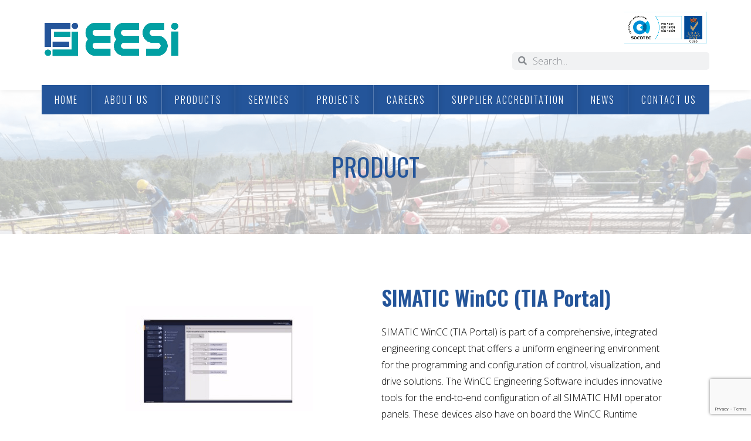

--- FILE ---
content_type: text/html; charset=UTF-8
request_url: https://www.eesi.com.ph/products/simatic-wincc-tia-portal/
body_size: 22829
content:
<!doctype html>
<html lang="en-US">
<head>
	<meta charset="UTF-8">
<script>
var gform;gform||(document.addEventListener("gform_main_scripts_loaded",function(){gform.scriptsLoaded=!0}),document.addEventListener("gform/theme/scripts_loaded",function(){gform.themeScriptsLoaded=!0}),window.addEventListener("DOMContentLoaded",function(){gform.domLoaded=!0}),gform={domLoaded:!1,scriptsLoaded:!1,themeScriptsLoaded:!1,isFormEditor:()=>"function"==typeof InitializeEditor,callIfLoaded:function(o){return!(!gform.domLoaded||!gform.scriptsLoaded||!gform.themeScriptsLoaded&&!gform.isFormEditor()||(gform.isFormEditor()&&console.warn("The use of gform.initializeOnLoaded() is deprecated in the form editor context and will be removed in Gravity Forms 3.1."),o(),0))},initializeOnLoaded:function(o){gform.callIfLoaded(o)||(document.addEventListener("gform_main_scripts_loaded",()=>{gform.scriptsLoaded=!0,gform.callIfLoaded(o)}),document.addEventListener("gform/theme/scripts_loaded",()=>{gform.themeScriptsLoaded=!0,gform.callIfLoaded(o)}),window.addEventListener("DOMContentLoaded",()=>{gform.domLoaded=!0,gform.callIfLoaded(o)}))},hooks:{action:{},filter:{}},addAction:function(o,r,e,t){gform.addHook("action",o,r,e,t)},addFilter:function(o,r,e,t){gform.addHook("filter",o,r,e,t)},doAction:function(o){gform.doHook("action",o,arguments)},applyFilters:function(o){return gform.doHook("filter",o,arguments)},removeAction:function(o,r){gform.removeHook("action",o,r)},removeFilter:function(o,r,e){gform.removeHook("filter",o,r,e)},addHook:function(o,r,e,t,n){null==gform.hooks[o][r]&&(gform.hooks[o][r]=[]);var d=gform.hooks[o][r];null==n&&(n=r+"_"+d.length),gform.hooks[o][r].push({tag:n,callable:e,priority:t=null==t?10:t})},doHook:function(r,o,e){var t;if(e=Array.prototype.slice.call(e,1),null!=gform.hooks[r][o]&&((o=gform.hooks[r][o]).sort(function(o,r){return o.priority-r.priority}),o.forEach(function(o){"function"!=typeof(t=o.callable)&&(t=window[t]),"action"==r?t.apply(null,e):e[0]=t.apply(null,e)})),"filter"==r)return e[0]},removeHook:function(o,r,t,n){var e;null!=gform.hooks[o][r]&&(e=(e=gform.hooks[o][r]).filter(function(o,r,e){return!!(null!=n&&n!=o.tag||null!=t&&t!=o.priority)}),gform.hooks[o][r]=e)}});
</script>

	<meta name="viewport" content="width=device-width, initial-scale=1">
	<link rel="profile" href="https://gmpg.org/xfn/11">
	<!-- This site is running CAOS for WordPress -->
<meta name='robots' content='index, follow, max-image-preview:large, max-snippet:-1, max-video-preview:-1' />

	<!-- This site is optimized with the Yoast SEO Premium plugin v21.7 (Yoast SEO v21.7) - https://yoast.com/wordpress/plugins/seo/ -->
	<title>SIMATIC WinCC (TIA Portal) - Electrical Equipment and System Integration Inc.</title><link rel="preload" as="style" href="https://fonts.googleapis.com/css?family=Oswald%3A100%2C100italic%2C200%2C200italic%2C300%2C300italic%2C400%2C400italic%2C500%2C500italic%2C600%2C600italic%2C700%2C700italic%2C800%2C800italic%2C900%2C900italic%7COpen%20Sans%3A100%2C100italic%2C200%2C200italic%2C300%2C300italic%2C400%2C400italic%2C500%2C500italic%2C600%2C600italic%2C700%2C700italic%2C800%2C800italic%2C900%2C900italic&#038;display=swap" /><link rel="stylesheet" href="https://fonts.googleapis.com/css?family=Oswald%3A100%2C100italic%2C200%2C200italic%2C300%2C300italic%2C400%2C400italic%2C500%2C500italic%2C600%2C600italic%2C700%2C700italic%2C800%2C800italic%2C900%2C900italic%7COpen%20Sans%3A100%2C100italic%2C200%2C200italic%2C300%2C300italic%2C400%2C400italic%2C500%2C500italic%2C600%2C600italic%2C700%2C700italic%2C800%2C800italic%2C900%2C900italic&#038;display=swap" media="print" onload="this.media='all'" /><noscript><link rel="stylesheet" href="https://fonts.googleapis.com/css?family=Oswald%3A100%2C100italic%2C200%2C200italic%2C300%2C300italic%2C400%2C400italic%2C500%2C500italic%2C600%2C600italic%2C700%2C700italic%2C800%2C800italic%2C900%2C900italic%7COpen%20Sans%3A100%2C100italic%2C200%2C200italic%2C300%2C300italic%2C400%2C400italic%2C500%2C500italic%2C600%2C600italic%2C700%2C700italic%2C800%2C800italic%2C900%2C900italic&#038;display=swap" /></noscript>
	<link rel="canonical" href="https://www.eesi.com.ph/products/simatic-wincc-tia-portal/" />
	<meta property="og:locale" content="en_US" />
	<meta property="og:type" content="article" />
	<meta property="og:title" content="SIMATIC WinCC (TIA Portal)" />
	<meta property="og:description" content="SIMATIC WinCC (TIA Portal) is part of a comprehensive, integrated engineering concept that offers a uniform engineering environment for the programming and configuration of control, visualization, and drive solutions. The WinCC Engineering Software includes innovative tools for the end-to-end configuration of all SIMATIC HMI operator panels. These devices also have on board the WinCC Runtime [&hellip;]" />
	<meta property="og:url" content="https://www.eesi.com.ph/products/simatic-wincc-tia-portal/" />
	<meta property="og:site_name" content="Electrical Equipment and System Integration Inc." />
	<meta property="og:image" content="https://www.eesi.com.ph/wp-content/uploads/2023/01/SIMATIC-WinCC-TIA-Portal.png" />
	<meta property="og:image:width" content="320" />
	<meta property="og:image:height" content="179" />
	<meta property="og:image:type" content="image/png" />
	<meta name="twitter:card" content="summary_large_image" />
	<meta name="twitter:label1" content="Est. reading time" />
	<meta name="twitter:data1" content="1 minute" />
	<script type="application/ld+json" class="yoast-schema-graph">{"@context":"https://schema.org","@graph":[{"@type":"WebPage","@id":"https://www.eesi.com.ph/products/simatic-wincc-tia-portal/","url":"https://www.eesi.com.ph/products/simatic-wincc-tia-portal/","name":"SIMATIC WinCC (TIA Portal) - Electrical Equipment and System Integration Inc.","isPartOf":{"@id":"https://www.eesi.com.ph/#website"},"primaryImageOfPage":{"@id":"https://www.eesi.com.ph/products/simatic-wincc-tia-portal/#primaryimage"},"image":{"@id":"https://www.eesi.com.ph/products/simatic-wincc-tia-portal/#primaryimage"},"thumbnailUrl":"https://www.eesi.com.ph/wp-content/uploads/2023/01/SIMATIC-WinCC-TIA-Portal.png","datePublished":"2023-02-22T04:56:23+00:00","dateModified":"2023-02-22T04:56:23+00:00","breadcrumb":{"@id":"https://www.eesi.com.ph/products/simatic-wincc-tia-portal/#breadcrumb"},"inLanguage":"en-US","potentialAction":[{"@type":"ReadAction","target":["https://www.eesi.com.ph/products/simatic-wincc-tia-portal/"]}]},{"@type":"ImageObject","inLanguage":"en-US","@id":"https://www.eesi.com.ph/products/simatic-wincc-tia-portal/#primaryimage","url":"https://www.eesi.com.ph/wp-content/uploads/2023/01/SIMATIC-WinCC-TIA-Portal.png","contentUrl":"https://www.eesi.com.ph/wp-content/uploads/2023/01/SIMATIC-WinCC-TIA-Portal.png","width":320,"height":179},{"@type":"BreadcrumbList","@id":"https://www.eesi.com.ph/products/simatic-wincc-tia-portal/#breadcrumb","itemListElement":[{"@type":"ListItem","position":1,"name":"Home","item":"https://www.eesi.com.ph/"},{"@type":"ListItem","position":2,"name":"Products","item":"https://www.eesi.com.ph/products/"},{"@type":"ListItem","position":3,"name":"SIMATIC WinCC (TIA Portal)"}]},{"@type":"WebSite","@id":"https://www.eesi.com.ph/#website","url":"https://www.eesi.com.ph/","name":"Electrical Equipment and System Integration Inc.","description":"A full service electrical contracting company providing","publisher":{"@id":"https://www.eesi.com.ph/#organization"},"potentialAction":[{"@type":"SearchAction","target":{"@type":"EntryPoint","urlTemplate":"https://www.eesi.com.ph/?s={search_term_string}"},"query-input":"required name=search_term_string"}],"inLanguage":"en-US"},{"@type":"Organization","@id":"https://www.eesi.com.ph/#organization","name":"Electrical Equipment and System Integration Inc.","url":"https://www.eesi.com.ph/","logo":{"@type":"ImageObject","inLanguage":"en-US","@id":"https://www.eesi.com.ph/#/schema/logo/image/","url":"https://www.eesi.com.ph/wp-content/uploads/2022/10/cropped-EESI-COMPANY-LOGO.png","contentUrl":"https://www.eesi.com.ph/wp-content/uploads/2022/10/cropped-EESI-COMPANY-LOGO.png","width":911,"height":260,"caption":"Electrical Equipment and System Integration Inc."},"image":{"@id":"https://www.eesi.com.ph/#/schema/logo/image/"}}]}</script>
	<!-- / Yoast SEO Premium plugin. -->


<link rel='dns-prefetch' href='//www.google.com' />
<link rel='preconnect' href='//www.google-analytics.com' />
<link href='https://fonts.gstatic.com' crossorigin rel='preconnect' />
<link rel="alternate" type="application/rss+xml" title="Electrical Equipment and System Integration Inc. &raquo; Feed" href="https://www.eesi.com.ph/feed/" />
<link rel="alternate" type="application/rss+xml" title="Electrical Equipment and System Integration Inc. &raquo; Comments Feed" href="https://www.eesi.com.ph/comments/feed/" />
<link data-minify="1" rel='stylesheet' id='premium-addons-css' href='https://www.eesi.com.ph/wp-content/cache/min/1/wp-content/plugins/premium-addons-for-elementor/assets/frontend/min-css/premium-addons.min.css?ver=1702970035' media='all' />
<link rel='stylesheet' id='premium-pro-css' href='https://www.eesi.com.ph/wp-content/plugins/premium-addons-pro/assets/frontend/min-css/premium-addons.min.css?ver=2.9.9' media='all' />
<style id='wp-emoji-styles-inline-css'>

	img.wp-smiley, img.emoji {
		display: inline !important;
		border: none !important;
		box-shadow: none !important;
		height: 1em !important;
		width: 1em !important;
		margin: 0 0.07em !important;
		vertical-align: -0.1em !important;
		background: none !important;
		padding: 0 !important;
	}
</style>
<link rel='stylesheet' id='wp-block-library-css' href='https://www.eesi.com.ph/wp-includes/css/dist/block-library/style.min.css?ver=831a442a06651ea7a8ee1a6d7af248cc' media='all' />
<style id='classic-theme-styles-inline-css'>
/*! This file is auto-generated */
.wp-block-button__link{color:#fff;background-color:#32373c;border-radius:9999px;box-shadow:none;text-decoration:none;padding:calc(.667em + 2px) calc(1.333em + 2px);font-size:1.125em}.wp-block-file__button{background:#32373c;color:#fff;text-decoration:none}
</style>
<style id='global-styles-inline-css'>
body{--wp--preset--color--black: #000000;--wp--preset--color--cyan-bluish-gray: #abb8c3;--wp--preset--color--white: #ffffff;--wp--preset--color--pale-pink: #f78da7;--wp--preset--color--vivid-red: #cf2e2e;--wp--preset--color--luminous-vivid-orange: #ff6900;--wp--preset--color--luminous-vivid-amber: #fcb900;--wp--preset--color--light-green-cyan: #7bdcb5;--wp--preset--color--vivid-green-cyan: #00d084;--wp--preset--color--pale-cyan-blue: #8ed1fc;--wp--preset--color--vivid-cyan-blue: #0693e3;--wp--preset--color--vivid-purple: #9b51e0;--wp--preset--gradient--vivid-cyan-blue-to-vivid-purple: linear-gradient(135deg,rgba(6,147,227,1) 0%,rgb(155,81,224) 100%);--wp--preset--gradient--light-green-cyan-to-vivid-green-cyan: linear-gradient(135deg,rgb(122,220,180) 0%,rgb(0,208,130) 100%);--wp--preset--gradient--luminous-vivid-amber-to-luminous-vivid-orange: linear-gradient(135deg,rgba(252,185,0,1) 0%,rgba(255,105,0,1) 100%);--wp--preset--gradient--luminous-vivid-orange-to-vivid-red: linear-gradient(135deg,rgba(255,105,0,1) 0%,rgb(207,46,46) 100%);--wp--preset--gradient--very-light-gray-to-cyan-bluish-gray: linear-gradient(135deg,rgb(238,238,238) 0%,rgb(169,184,195) 100%);--wp--preset--gradient--cool-to-warm-spectrum: linear-gradient(135deg,rgb(74,234,220) 0%,rgb(151,120,209) 20%,rgb(207,42,186) 40%,rgb(238,44,130) 60%,rgb(251,105,98) 80%,rgb(254,248,76) 100%);--wp--preset--gradient--blush-light-purple: linear-gradient(135deg,rgb(255,206,236) 0%,rgb(152,150,240) 100%);--wp--preset--gradient--blush-bordeaux: linear-gradient(135deg,rgb(254,205,165) 0%,rgb(254,45,45) 50%,rgb(107,0,62) 100%);--wp--preset--gradient--luminous-dusk: linear-gradient(135deg,rgb(255,203,112) 0%,rgb(199,81,192) 50%,rgb(65,88,208) 100%);--wp--preset--gradient--pale-ocean: linear-gradient(135deg,rgb(255,245,203) 0%,rgb(182,227,212) 50%,rgb(51,167,181) 100%);--wp--preset--gradient--electric-grass: linear-gradient(135deg,rgb(202,248,128) 0%,rgb(113,206,126) 100%);--wp--preset--gradient--midnight: linear-gradient(135deg,rgb(2,3,129) 0%,rgb(40,116,252) 100%);--wp--preset--font-size--small: 13px;--wp--preset--font-size--medium: 20px;--wp--preset--font-size--large: 36px;--wp--preset--font-size--x-large: 42px;--wp--preset--spacing--20: 0.44rem;--wp--preset--spacing--30: 0.67rem;--wp--preset--spacing--40: 1rem;--wp--preset--spacing--50: 1.5rem;--wp--preset--spacing--60: 2.25rem;--wp--preset--spacing--70: 3.38rem;--wp--preset--spacing--80: 5.06rem;--wp--preset--shadow--natural: 6px 6px 9px rgba(0, 0, 0, 0.2);--wp--preset--shadow--deep: 12px 12px 50px rgba(0, 0, 0, 0.4);--wp--preset--shadow--sharp: 6px 6px 0px rgba(0, 0, 0, 0.2);--wp--preset--shadow--outlined: 6px 6px 0px -3px rgba(255, 255, 255, 1), 6px 6px rgba(0, 0, 0, 1);--wp--preset--shadow--crisp: 6px 6px 0px rgba(0, 0, 0, 1);}:where(.is-layout-flex){gap: 0.5em;}:where(.is-layout-grid){gap: 0.5em;}body .is-layout-flow > .alignleft{float: left;margin-inline-start: 0;margin-inline-end: 2em;}body .is-layout-flow > .alignright{float: right;margin-inline-start: 2em;margin-inline-end: 0;}body .is-layout-flow > .aligncenter{margin-left: auto !important;margin-right: auto !important;}body .is-layout-constrained > .alignleft{float: left;margin-inline-start: 0;margin-inline-end: 2em;}body .is-layout-constrained > .alignright{float: right;margin-inline-start: 2em;margin-inline-end: 0;}body .is-layout-constrained > .aligncenter{margin-left: auto !important;margin-right: auto !important;}body .is-layout-constrained > :where(:not(.alignleft):not(.alignright):not(.alignfull)){max-width: var(--wp--style--global--content-size);margin-left: auto !important;margin-right: auto !important;}body .is-layout-constrained > .alignwide{max-width: var(--wp--style--global--wide-size);}body .is-layout-flex{display: flex;}body .is-layout-flex{flex-wrap: wrap;align-items: center;}body .is-layout-flex > *{margin: 0;}body .is-layout-grid{display: grid;}body .is-layout-grid > *{margin: 0;}:where(.wp-block-columns.is-layout-flex){gap: 2em;}:where(.wp-block-columns.is-layout-grid){gap: 2em;}:where(.wp-block-post-template.is-layout-flex){gap: 1.25em;}:where(.wp-block-post-template.is-layout-grid){gap: 1.25em;}.has-black-color{color: var(--wp--preset--color--black) !important;}.has-cyan-bluish-gray-color{color: var(--wp--preset--color--cyan-bluish-gray) !important;}.has-white-color{color: var(--wp--preset--color--white) !important;}.has-pale-pink-color{color: var(--wp--preset--color--pale-pink) !important;}.has-vivid-red-color{color: var(--wp--preset--color--vivid-red) !important;}.has-luminous-vivid-orange-color{color: var(--wp--preset--color--luminous-vivid-orange) !important;}.has-luminous-vivid-amber-color{color: var(--wp--preset--color--luminous-vivid-amber) !important;}.has-light-green-cyan-color{color: var(--wp--preset--color--light-green-cyan) !important;}.has-vivid-green-cyan-color{color: var(--wp--preset--color--vivid-green-cyan) !important;}.has-pale-cyan-blue-color{color: var(--wp--preset--color--pale-cyan-blue) !important;}.has-vivid-cyan-blue-color{color: var(--wp--preset--color--vivid-cyan-blue) !important;}.has-vivid-purple-color{color: var(--wp--preset--color--vivid-purple) !important;}.has-black-background-color{background-color: var(--wp--preset--color--black) !important;}.has-cyan-bluish-gray-background-color{background-color: var(--wp--preset--color--cyan-bluish-gray) !important;}.has-white-background-color{background-color: var(--wp--preset--color--white) !important;}.has-pale-pink-background-color{background-color: var(--wp--preset--color--pale-pink) !important;}.has-vivid-red-background-color{background-color: var(--wp--preset--color--vivid-red) !important;}.has-luminous-vivid-orange-background-color{background-color: var(--wp--preset--color--luminous-vivid-orange) !important;}.has-luminous-vivid-amber-background-color{background-color: var(--wp--preset--color--luminous-vivid-amber) !important;}.has-light-green-cyan-background-color{background-color: var(--wp--preset--color--light-green-cyan) !important;}.has-vivid-green-cyan-background-color{background-color: var(--wp--preset--color--vivid-green-cyan) !important;}.has-pale-cyan-blue-background-color{background-color: var(--wp--preset--color--pale-cyan-blue) !important;}.has-vivid-cyan-blue-background-color{background-color: var(--wp--preset--color--vivid-cyan-blue) !important;}.has-vivid-purple-background-color{background-color: var(--wp--preset--color--vivid-purple) !important;}.has-black-border-color{border-color: var(--wp--preset--color--black) !important;}.has-cyan-bluish-gray-border-color{border-color: var(--wp--preset--color--cyan-bluish-gray) !important;}.has-white-border-color{border-color: var(--wp--preset--color--white) !important;}.has-pale-pink-border-color{border-color: var(--wp--preset--color--pale-pink) !important;}.has-vivid-red-border-color{border-color: var(--wp--preset--color--vivid-red) !important;}.has-luminous-vivid-orange-border-color{border-color: var(--wp--preset--color--luminous-vivid-orange) !important;}.has-luminous-vivid-amber-border-color{border-color: var(--wp--preset--color--luminous-vivid-amber) !important;}.has-light-green-cyan-border-color{border-color: var(--wp--preset--color--light-green-cyan) !important;}.has-vivid-green-cyan-border-color{border-color: var(--wp--preset--color--vivid-green-cyan) !important;}.has-pale-cyan-blue-border-color{border-color: var(--wp--preset--color--pale-cyan-blue) !important;}.has-vivid-cyan-blue-border-color{border-color: var(--wp--preset--color--vivid-cyan-blue) !important;}.has-vivid-purple-border-color{border-color: var(--wp--preset--color--vivid-purple) !important;}.has-vivid-cyan-blue-to-vivid-purple-gradient-background{background: var(--wp--preset--gradient--vivid-cyan-blue-to-vivid-purple) !important;}.has-light-green-cyan-to-vivid-green-cyan-gradient-background{background: var(--wp--preset--gradient--light-green-cyan-to-vivid-green-cyan) !important;}.has-luminous-vivid-amber-to-luminous-vivid-orange-gradient-background{background: var(--wp--preset--gradient--luminous-vivid-amber-to-luminous-vivid-orange) !important;}.has-luminous-vivid-orange-to-vivid-red-gradient-background{background: var(--wp--preset--gradient--luminous-vivid-orange-to-vivid-red) !important;}.has-very-light-gray-to-cyan-bluish-gray-gradient-background{background: var(--wp--preset--gradient--very-light-gray-to-cyan-bluish-gray) !important;}.has-cool-to-warm-spectrum-gradient-background{background: var(--wp--preset--gradient--cool-to-warm-spectrum) !important;}.has-blush-light-purple-gradient-background{background: var(--wp--preset--gradient--blush-light-purple) !important;}.has-blush-bordeaux-gradient-background{background: var(--wp--preset--gradient--blush-bordeaux) !important;}.has-luminous-dusk-gradient-background{background: var(--wp--preset--gradient--luminous-dusk) !important;}.has-pale-ocean-gradient-background{background: var(--wp--preset--gradient--pale-ocean) !important;}.has-electric-grass-gradient-background{background: var(--wp--preset--gradient--electric-grass) !important;}.has-midnight-gradient-background{background: var(--wp--preset--gradient--midnight) !important;}.has-small-font-size{font-size: var(--wp--preset--font-size--small) !important;}.has-medium-font-size{font-size: var(--wp--preset--font-size--medium) !important;}.has-large-font-size{font-size: var(--wp--preset--font-size--large) !important;}.has-x-large-font-size{font-size: var(--wp--preset--font-size--x-large) !important;}
.wp-block-navigation a:where(:not(.wp-element-button)){color: inherit;}
:where(.wp-block-post-template.is-layout-flex){gap: 1.25em;}:where(.wp-block-post-template.is-layout-grid){gap: 1.25em;}
:where(.wp-block-columns.is-layout-flex){gap: 2em;}:where(.wp-block-columns.is-layout-grid){gap: 2em;}
.wp-block-pullquote{font-size: 1.5em;line-height: 1.6;}
</style>
<link rel='stylesheet' id='ae-pro-css-css' href='https://www.eesi.com.ph/wp-content/plugins/anywhere-elementor-pro/includes/assets/css/ae-pro.min.css?ver=2.26.2' media='all' />
<link rel='stylesheet' id='vegas-css-css' href='https://www.eesi.com.ph/wp-content/plugins/anywhere-elementor-pro/includes/assets/lib/vegas/vegas.min.css?ver=2.4.0' media='all' />
<link rel='stylesheet' id='hello-elementor-theme-style-css' href='https://www.eesi.com.ph/wp-content/themes/hello-elementor/theme.min.css?ver=2.9.0' media='all' />
<link rel='stylesheet' id='hello-elementor-child-style-css' href='https://www.eesi.com.ph/wp-content/themes/hello-theme-child-master/style.css?ver=1.0.0' media='all' />
<link rel='stylesheet' id='hello-elementor-css' href='https://www.eesi.com.ph/wp-content/themes/hello-elementor/style.min.css?ver=2.9.0' media='all' />
<link data-minify="1" rel='stylesheet' id='elementor-icons-css' href='https://www.eesi.com.ph/wp-content/cache/min/1/wp-content/plugins/elementor/assets/lib/eicons/css/elementor-icons.min.css?ver=1702969929' media='all' />
<link rel='stylesheet' id='elementor-frontend-css' href='https://www.eesi.com.ph/wp-content/plugins/elementor/assets/css/frontend-lite.min.css?ver=3.18.2' media='all' />
<link rel='stylesheet' id='swiper-css' href='https://www.eesi.com.ph/wp-content/plugins/elementor/assets/lib/swiper/css/swiper.min.css?ver=5.3.6' media='all' />
<link rel='stylesheet' id='elementor-post-9-css' href='https://www.eesi.com.ph/wp-content/uploads/elementor/css/post-9.css?ver=1702969913' media='all' />
<link rel='stylesheet' id='powerpack-frontend-css' href='https://www.eesi.com.ph/wp-content/plugins/powerpack-elements/assets/css/min/frontend.min.css?ver=2.10.5' media='all' />
<link rel='stylesheet' id='elementor-pro-css' href='https://www.eesi.com.ph/wp-content/plugins/elementor-pro/assets/css/frontend-lite.min.css?ver=3.18.1' media='all' />
<link data-minify="1" rel='stylesheet' id='she-header-style-css' href='https://www.eesi.com.ph/wp-content/cache/min/1/wp-content/plugins/sticky-header-effects-for-elementor/assets/css/she-header-style.css?ver=1702969930' media='all' />
<link rel='stylesheet' id='elementor-post-1223-css' href='https://www.eesi.com.ph/wp-content/uploads/elementor/css/post-1223.css?ver=1702969927' media='all' />
<link rel='stylesheet' id='elementor-post-1275-css' href='https://www.eesi.com.ph/wp-content/uploads/elementor/css/post-1275.css?ver=1702969928' media='all' />
<link rel='stylesheet' id='elementor-post-2346-css' href='https://www.eesi.com.ph/wp-content/uploads/elementor/css/post-2346.css?ver=1702969929' media='all' />
<link data-minify="1" rel='stylesheet' id='elementor-icons-ekiticons-css' href='https://www.eesi.com.ph/wp-content/cache/min/1/wp-content/plugins/elementskit-lite/modules/elementskit-icon-pack/assets/css/ekiticons.css?ver=1702969930' media='all' />
<link data-minify="1" rel='stylesheet' id='main-css-css' href='https://www.eesi.com.ph/wp-content/cache/min/1/wp-content/themes/hello-theme-child-master/css/main.css?ver=1702969930' media='all' />
<link data-minify="1" rel='stylesheet' id='magnify-css-css' href='https://www.eesi.com.ph/wp-content/cache/min/1/wp-content/themes/hello-theme-child-master/css/plugin/magnify.css?ver=1702969930' media='all' />
<link data-minify="1" rel='stylesheet' id='ekit-widget-styles-css' href='https://www.eesi.com.ph/wp-content/cache/min/1/wp-content/plugins/elementskit-lite/widgets/init/assets/css/widget-styles.css?ver=1702969930' media='all' />
<link data-minify="1" rel='stylesheet' id='ekit-responsive-css' href='https://www.eesi.com.ph/wp-content/cache/min/1/wp-content/plugins/elementskit-lite/widgets/init/assets/css/responsive.css?ver=1702969930' media='all' />
<link rel='stylesheet' id='bellows-css' href='https://www.eesi.com.ph/wp-content/plugins/bellows-accordion-menu/assets/css/bellows.min.css?ver=1.4.3' media='all' />
<link data-minify="1" rel='stylesheet' id='bellows-font-awesome-css' href='https://www.eesi.com.ph/wp-content/cache/min/1/wp-content/plugins/bellows-accordion-menu/assets/css/fontawesome/css/font-awesome.min.css?ver=1702969930' media='all' />
<link data-minify="1" rel='stylesheet' id='bellows-vanilla-css' href='https://www.eesi.com.ph/wp-content/cache/min/1/wp-content/plugins/bellows-accordion-menu/assets/css/skins/vanilla.css?ver=1702969930' media='all' />
<style id='rocket-lazyload-inline-css'>
.rll-youtube-player{position:relative;padding-bottom:56.23%;height:0;overflow:hidden;max-width:100%;}.rll-youtube-player:focus-within{outline: 2px solid currentColor;outline-offset: 5px;}.rll-youtube-player iframe{position:absolute;top:0;left:0;width:100%;height:100%;z-index:100;background:0 0}.rll-youtube-player img{bottom:0;display:block;left:0;margin:auto;max-width:100%;width:100%;position:absolute;right:0;top:0;border:none;height:auto;-webkit-transition:.4s all;-moz-transition:.4s all;transition:.4s all}.rll-youtube-player img:hover{-webkit-filter:brightness(75%)}.rll-youtube-player .play{height:100%;width:100%;left:0;top:0;position:absolute;background:url(https://www.eesi.com.ph/wp-content/plugins/wp-rocket/assets/img/youtube.png) no-repeat center;background-color: transparent !important;cursor:pointer;border:none;}
</style>

<link rel='stylesheet' id='elementor-icons-shared-0-css' href='https://www.eesi.com.ph/wp-content/plugins/elementor/assets/lib/font-awesome/css/fontawesome.min.css?ver=5.15.3' media='all' />
<link data-minify="1" rel='stylesheet' id='elementor-icons-fa-solid-css' href='https://www.eesi.com.ph/wp-content/cache/min/1/wp-content/plugins/elementor/assets/lib/font-awesome/css/solid.min.css?ver=1702969930' media='all' />
<link rel="preconnect" href="https://fonts.gstatic.com/" crossorigin><script id="jquery-core-js-extra">
var pp = {"ajax_url":"https:\/\/www.eesi.com.ph\/wp-admin\/admin-ajax.php"};
</script>
<script src="https://www.eesi.com.ph/wp-includes/js/jquery/jquery.min.js?ver=3.7.1" id="jquery-core-js" defer></script>
<script src="https://www.eesi.com.ph/wp-includes/js/jquery/jquery-migrate.min.js?ver=3.4.1" id="jquery-migrate-js" defer></script>
<script data-minify="1" src="https://www.eesi.com.ph/wp-content/cache/min/1/wp-content/plugins/sticky-header-effects-for-elementor/assets/js/she-header.js?ver=1678865597" id="she-header-js" defer></script>
<script data-minify="1" async src="https://www.eesi.com.ph/wp-content/cache/min/1/wp-content/uploads/caos/a4ca2b94.js?ver=1703015309" id="caos-gtag-js"></script>
<script id="caos-gtag-js-after">
window.dataLayer = window.dataLayer || [];

    function gtag() {
        dataLayer.push(arguments);
    }

    gtag('js', new Date());
    gtag('config', 'G-T744QSV895', {"cookie_prefix":"CaosGtag","cookie_domain":"www.eesi.com.ph","cookie_flags":"samesite=none;secure","allow_google_signals":true});
</script>
<link rel="https://api.w.org/" href="https://www.eesi.com.ph/wp-json/" /><link rel="alternate" type="application/json" href="https://www.eesi.com.ph/wp-json/wp/v2/products/3156" /><link rel="EditURI" type="application/rsd+xml" title="RSD" href="https://www.eesi.com.ph/xmlrpc.php?rsd" />

<link rel='shortlink' href='https://www.eesi.com.ph/?p=3156' />
<link rel="alternate" type="application/json+oembed" href="https://www.eesi.com.ph/wp-json/oembed/1.0/embed?url=https%3A%2F%2Fwww.eesi.com.ph%2Fproducts%2Fsimatic-wincc-tia-portal%2F" />
<link rel="alternate" type="text/xml+oembed" href="https://www.eesi.com.ph/wp-json/oembed/1.0/embed?url=https%3A%2F%2Fwww.eesi.com.ph%2Fproducts%2Fsimatic-wincc-tia-portal%2F&#038;format=xml" />
<style id="bellows-custom-generated-css">
/* Status: Loaded from Transient */

</style><meta name="generator" content="Elementor 3.18.2; features: e_dom_optimization, e_optimized_assets_loading, e_optimized_css_loading, additional_custom_breakpoints, block_editor_assets_optimize, e_image_loading_optimization; settings: css_print_method-external, google_font-enabled, font_display-swap">
<link rel="icon" href="https://www.eesi.com.ph/wp-content/uploads/2022/10/cropped-cropped-EESI-COMPANY-LOGO-32x32.png" sizes="32x32" />
<link rel="icon" href="https://www.eesi.com.ph/wp-content/uploads/2022/10/cropped-cropped-EESI-COMPANY-LOGO-192x192.png" sizes="192x192" />
<link rel="apple-touch-icon" href="https://www.eesi.com.ph/wp-content/uploads/2022/10/cropped-cropped-EESI-COMPANY-LOGO-180x180.png" />
<meta name="msapplication-TileImage" content="https://www.eesi.com.ph/wp-content/uploads/2022/10/cropped-cropped-EESI-COMPANY-LOGO-270x270.png" />
		<style id="wp-custom-css">
			

/** Start Block Kit CSS: 69-3-4f8cfb8a1a68ec007f2be7a02bdeadd9 **/

.envato-kit-66-menu .e--pointer-framed .elementor-item:before{
	border-radius:1px;
}

.envato-kit-66-subscription-form .elementor-form-fields-wrapper{
	position:relative;
}

.envato-kit-66-subscription-form .elementor-form-fields-wrapper .elementor-field-type-submit{
	position:static;
}

.envato-kit-66-subscription-form .elementor-form-fields-wrapper .elementor-field-type-submit button{
	position: absolute;
    top: 50%;
    right: 6px;
    transform: translate(0, -50%);
		-moz-transform: translate(0, -50%);
		-webmit-transform: translate(0, -50%);
}

.envato-kit-66-testi-slider .elementor-testimonial__footer{
	margin-top: -60px !important;
	z-index: 99;
  position: relative;
}

.envato-kit-66-featured-slider .elementor-slides .slick-prev{
	width:50px;
	height:50px;
	background-color:#ffffff !important;
	transform:rotate(45deg);
	-moz-transform:rotate(45deg);
	-webkit-transform:rotate(45deg);
	left:-25px !important;
	-webkit-box-shadow: 0px 1px 2px 1px rgba(0,0,0,0.32);
	-moz-box-shadow: 0px 1px 2px 1px rgba(0,0,0,0.32);
	box-shadow: 0px 1px 2px 1px rgba(0,0,0,0.32);
}

.envato-kit-66-featured-slider .elementor-slides .slick-prev:before{
	display:block;
	margin-top:0px;
	margin-left:0px;
	transform:rotate(-45deg);
	-moz-transform:rotate(-45deg);
	-webkit-transform:rotate(-45deg);
}

.envato-kit-66-featured-slider .elementor-slides .slick-next{
	width:50px;
	height:50px;
	background-color:#ffffff !important;
	transform:rotate(45deg);
	-moz-transform:rotate(45deg);
	-webkit-transform:rotate(45deg);
	right:-25px !important;
	-webkit-box-shadow: 0px 1px 2px 1px rgba(0,0,0,0.32);
	-moz-box-shadow: 0px 1px 2px 1px rgba(0,0,0,0.32);
	box-shadow: 0px 1px 2px 1px rgba(0,0,0,0.32);
}

.envato-kit-66-featured-slider .elementor-slides .slick-next:before{
	display:block;
	margin-top:-5px;
	margin-right:-5px;
	transform:rotate(-45deg);
	-moz-transform:rotate(-45deg);
	-webkit-transform:rotate(-45deg);
}

.envato-kit-66-orangetext{
	color:#f4511e;
}

.envato-kit-66-countdown .elementor-countdown-label{
	display:inline-block !important;
	border:2px solid rgba(255,255,255,0.2);
	padding:9px 20px;
}

/** End Block Kit CSS: 69-3-4f8cfb8a1a68ec007f2be7a02bdeadd9 **/

		</style>
		<noscript><style id="rocket-lazyload-nojs-css">.rll-youtube-player, [data-lazy-src]{display:none !important;}</style></noscript></head>
<body class="products-template-default single single-products postid-3156 wp-custom-logo elementor-default elementor-kit-9 elementor-page-2346">


<a class="skip-link screen-reader-text" href="#content">Skip to content</a>

		<div data-elementor-type="header" data-elementor-id="1223" class="elementor elementor-1223 elementor-location-header" data-elementor-post-type="elementor_library">
								<section class="has_ae_slider elementor-section elementor-top-section elementor-element elementor-element-490876d elementor-hidden-tablet elementor-hidden-mobile elementor-section-boxed elementor-section-height-default elementor-section-height-default ae-bg-gallery-type-default" data-id="490876d" data-element_type="section" data-settings="{&quot;background_background&quot;:&quot;classic&quot;,&quot;sticky&quot;:&quot;top&quot;,&quot;sticky_on&quot;:[&quot;desktop&quot;,&quot;tablet&quot;,&quot;mobile&quot;],&quot;sticky_offset&quot;:0,&quot;sticky_effects_offset&quot;:0}">
						<div class="elementor-container elementor-column-gap-default">
					<div class="has_ae_slider elementor-column elementor-col-50 elementor-top-column elementor-element elementor-element-594e0c0 ae-bg-gallery-type-default" data-id="594e0c0" data-element_type="column">
			<div class="elementor-widget-wrap elementor-element-populated">
								<div class="elementor-element elementor-element-672a8ce elementor-widget elementor-widget-theme-site-logo elementor-widget-image" data-id="672a8ce" data-element_type="widget" data-widget_type="theme-site-logo.default">
				<div class="elementor-widget-container">
			<style>/*! elementor - v3.18.0 - 08-12-2023 */
.elementor-widget-image{text-align:center}.elementor-widget-image a{display:inline-block}.elementor-widget-image a img[src$=".svg"]{width:48px}.elementor-widget-image img{vertical-align:middle;display:inline-block}</style>								<a href="https://www.eesi.com.ph">
			<img width="911" height="260" src="data:image/svg+xml,%3Csvg%20xmlns='http://www.w3.org/2000/svg'%20viewBox='0%200%20911%20260'%3E%3C/svg%3E" class="attachment-full size-full wp-image-589" alt="EESI-COMPANY-LOGO" data-lazy-srcset="https://www.eesi.com.ph/wp-content/uploads/2022/10/cropped-EESI-COMPANY-LOGO.png 911w, https://www.eesi.com.ph/wp-content/uploads/2022/10/cropped-EESI-COMPANY-LOGO-300x86.png 300w, https://www.eesi.com.ph/wp-content/uploads/2022/10/cropped-EESI-COMPANY-LOGO-768x219.png 768w" data-lazy-sizes="(max-width: 911px) 100vw, 911px" data-lazy-src="https://www.eesi.com.ph/wp-content/uploads/2022/10/cropped-EESI-COMPANY-LOGO.png" /><noscript><img width="911" height="260" src="https://www.eesi.com.ph/wp-content/uploads/2022/10/cropped-EESI-COMPANY-LOGO.png" class="attachment-full size-full wp-image-589" alt="EESI-COMPANY-LOGO" srcset="https://www.eesi.com.ph/wp-content/uploads/2022/10/cropped-EESI-COMPANY-LOGO.png 911w, https://www.eesi.com.ph/wp-content/uploads/2022/10/cropped-EESI-COMPANY-LOGO-300x86.png 300w, https://www.eesi.com.ph/wp-content/uploads/2022/10/cropped-EESI-COMPANY-LOGO-768x219.png 768w" sizes="(max-width: 911px) 100vw, 911px" /></noscript>				</a>
											</div>
				</div>
					</div>
		</div>
				<div class="has_ae_slider elementor-column elementor-col-50 elementor-top-column elementor-element elementor-element-5c2076d ae-bg-gallery-type-default" data-id="5c2076d" data-element_type="column">
			<div class="elementor-widget-wrap elementor-element-populated">
								<div class="elementor-element elementor-element-20a115d elementor-widget elementor-widget-image" data-id="20a115d" data-element_type="widget" data-widget_type="image.default">
				<div class="elementor-widget-container">
															<img width="1263" height="535" src="data:image/svg+xml,%3Csvg%20xmlns='http://www.w3.org/2000/svg'%20viewBox='0%200%201263%20535'%3E%3C/svg%3E" class="attachment-1536x1536 size-1536x1536 wp-image-3451" alt="" data-lazy-srcset="https://www.eesi.com.ph/wp-content/uploads/2022/11/SOC-CI-UKAS-ISO-9001-ISO-14001-ISO-45001-RGB.jpg 1263w, https://www.eesi.com.ph/wp-content/uploads/2022/11/SOC-CI-UKAS-ISO-9001-ISO-14001-ISO-45001-RGB-300x127.jpg 300w, https://www.eesi.com.ph/wp-content/uploads/2022/11/SOC-CI-UKAS-ISO-9001-ISO-14001-ISO-45001-RGB-1024x434.jpg 1024w, https://www.eesi.com.ph/wp-content/uploads/2022/11/SOC-CI-UKAS-ISO-9001-ISO-14001-ISO-45001-RGB-768x325.jpg 768w" data-lazy-sizes="(max-width: 1263px) 100vw, 1263px" data-lazy-src="https://www.eesi.com.ph/wp-content/uploads/2022/11/SOC-CI-UKAS-ISO-9001-ISO-14001-ISO-45001-RGB.jpg" /><noscript><img width="1263" height="535" src="https://www.eesi.com.ph/wp-content/uploads/2022/11/SOC-CI-UKAS-ISO-9001-ISO-14001-ISO-45001-RGB.jpg" class="attachment-1536x1536 size-1536x1536 wp-image-3451" alt="" srcset="https://www.eesi.com.ph/wp-content/uploads/2022/11/SOC-CI-UKAS-ISO-9001-ISO-14001-ISO-45001-RGB.jpg 1263w, https://www.eesi.com.ph/wp-content/uploads/2022/11/SOC-CI-UKAS-ISO-9001-ISO-14001-ISO-45001-RGB-300x127.jpg 300w, https://www.eesi.com.ph/wp-content/uploads/2022/11/SOC-CI-UKAS-ISO-9001-ISO-14001-ISO-45001-RGB-1024x434.jpg 1024w, https://www.eesi.com.ph/wp-content/uploads/2022/11/SOC-CI-UKAS-ISO-9001-ISO-14001-ISO-45001-RGB-768x325.jpg 768w" sizes="(max-width: 1263px) 100vw, 1263px" /></noscript>															</div>
				</div>
				<div class="elementor-element elementor-element-f83d91f elementor-search-form--skin-minimal elementor-widget elementor-widget-search-form" data-id="f83d91f" data-element_type="widget" data-settings="{&quot;skin&quot;:&quot;minimal&quot;}" data-widget_type="search-form.default">
				<div class="elementor-widget-container">
			<link rel="stylesheet" href="https://www.eesi.com.ph/wp-content/plugins/elementor-pro/assets/css/widget-theme-elements.min.css">		<search role="search">
			<form class="elementor-search-form" action="https://www.eesi.com.ph" method="get">
												<div class="elementor-search-form__container">
					<label class="elementor-screen-only" for="elementor-search-form-f83d91f">Search</label>

											<div class="elementor-search-form__icon">
							<i aria-hidden="true" class="fas fa-search"></i>							<span class="elementor-screen-only">Search</span>
						</div>
					
					<input id="elementor-search-form-f83d91f" placeholder="Search..." class="elementor-search-form__input" type="search" name="s" value="">
					
					
									</div>
			</form>
		</search>
				</div>
				</div>
					</div>
		</div>
							</div>
		</section>
				<section class="has_ae_slider elementor-section elementor-top-section elementor-element elementor-element-7e5669d elementor-hidden-tablet elementor-hidden-mobile elementor-section-boxed elementor-section-height-default elementor-section-height-default ae-bg-gallery-type-default" data-id="7e5669d" data-element_type="section" data-settings="{&quot;sticky&quot;:&quot;top&quot;,&quot;sticky_offset&quot;:145,&quot;background_background&quot;:&quot;classic&quot;,&quot;sticky_on&quot;:[&quot;desktop&quot;,&quot;tablet&quot;,&quot;mobile&quot;],&quot;sticky_effects_offset&quot;:0}">
						<div class="elementor-container elementor-column-gap-default">
					<div class="has_ae_slider elementor-column elementor-col-100 elementor-top-column elementor-element elementor-element-126df5d ae-bg-gallery-type-default" data-id="126df5d" data-element_type="column" data-settings="{&quot;background_background&quot;:&quot;classic&quot;}">
			<div class="elementor-widget-wrap elementor-element-populated">
								<div class="elementor-element elementor-element-7465043 elementor-nav-menu--stretch elementor-widget__width-auto elementor-nav-menu--dropdown-tablet elementor-nav-menu__text-align-aside elementor-nav-menu--toggle elementor-nav-menu--burger elementor-widget elementor-widget-nav-menu" data-id="7465043" data-element_type="widget" data-settings="{&quot;full_width&quot;:&quot;stretch&quot;,&quot;layout&quot;:&quot;horizontal&quot;,&quot;submenu_icon&quot;:{&quot;value&quot;:&quot;&lt;i class=\&quot;fas fa-caret-down\&quot;&gt;&lt;\/i&gt;&quot;,&quot;library&quot;:&quot;fa-solid&quot;},&quot;toggle&quot;:&quot;burger&quot;}" data-widget_type="nav-menu.default">
				<div class="elementor-widget-container">
			<link rel="stylesheet" href="https://www.eesi.com.ph/wp-content/plugins/elementor-pro/assets/css/widget-nav-menu.min.css"><script>
	console.log("https://www.eesi.com.ph/");
	console.log("https://www.eesi.com.ph/products/" );
	console.log("");</script><script>
	console.log("https://www.eesi.com.ph/about-us/");
	console.log("https://www.eesi.com.ph/products/" );
	console.log("");</script><script>
	console.log("https://www.eesi.com.ph/product-categories/");
	console.log("https://www.eesi.com.ph/products/" );
	console.log("");</script><script>
	console.log("https://www.eesi.com.ph/services/");
	console.log("https://www.eesi.com.ph/products/" );
	console.log("");</script><script>
	console.log("https://www.eesi.com.ph/projects/");
	console.log("https://www.eesi.com.ph/products/" );
	console.log("");</script><script>
	console.log("https://www.eesi.com.ph/careers/");
	console.log("https://www.eesi.com.ph/products/" );
	console.log("");</script><script>
	console.log("https://www.eesi.com.ph/supplier-accreditation/");
	console.log("https://www.eesi.com.ph/products/" );
	console.log("");</script><script>
	console.log("https://www.eesi.com.ph/news/");
	console.log("https://www.eesi.com.ph/products/" );
	console.log("");</script><script>
	console.log("https://www.eesi.com.ph/contact-us/");
	console.log("https://www.eesi.com.ph/products/" );
	console.log("");</script><script>
	console.log("https://www.eesi.com.ph/");
	console.log("https://www.eesi.com.ph/products/" );
	console.log("");</script><script>
	console.log("https://www.eesi.com.ph/about-us/");
	console.log("https://www.eesi.com.ph/products/" );
	console.log("");</script><script>
	console.log("https://www.eesi.com.ph/product-categories/");
	console.log("https://www.eesi.com.ph/products/" );
	console.log("");</script><script>
	console.log("https://www.eesi.com.ph/services/");
	console.log("https://www.eesi.com.ph/products/" );
	console.log("");</script><script>
	console.log("https://www.eesi.com.ph/projects/");
	console.log("https://www.eesi.com.ph/products/" );
	console.log("");</script><script>
	console.log("https://www.eesi.com.ph/careers/");
	console.log("https://www.eesi.com.ph/products/" );
	console.log("");</script><script>
	console.log("https://www.eesi.com.ph/supplier-accreditation/");
	console.log("https://www.eesi.com.ph/products/" );
	console.log("");</script><script>
	console.log("https://www.eesi.com.ph/news/");
	console.log("https://www.eesi.com.ph/products/" );
	console.log("");</script><script>
	console.log("https://www.eesi.com.ph/contact-us/");
	console.log("https://www.eesi.com.ph/products/" );
	console.log("");</script>			<nav class="elementor-nav-menu--main elementor-nav-menu__container elementor-nav-menu--layout-horizontal e--pointer-background e--animation-fade">
				<ul id="menu-1-7465043" class="elementor-nav-menu"><li class="menu-item menu-item-type-post_type menu-item-object-page menu-item-home menu-item-2171"><a href="https://www.eesi.com.ph/" class="elementor-item">Home</a></li>
<li class="menu-item menu-item-type-post_type menu-item-object-page menu-item-1734"><a href="https://www.eesi.com.ph/about-us/" class="elementor-item">About Us</a></li>
<li class="menu-item menu-item-type-post_type menu-item-object-page menu-item-3138"><a href="https://www.eesi.com.ph/product-categories/" class="elementor-item">Products</a></li>
<li class="menu-item menu-item-type-post_type_archive menu-item-object-services menu-item-2189"><a href="https://www.eesi.com.ph/services/" class="elementor-item">Services</a></li>
<li class="--custom-post-type menu-item menu-item-type-post_type_archive menu-item-object-projects menu-item-2170"><a href="https://www.eesi.com.ph/projects/" class="elementor-item">Projects</a></li>
<li class="--custom-post-type menu-item menu-item-type-post_type_archive menu-item-object-careers menu-item-1848"><a href="https://www.eesi.com.ph/careers/" class="elementor-item">Careers</a></li>
<li class="menu-item menu-item-type-post_type menu-item-object-page menu-item-1957"><a href="https://www.eesi.com.ph/supplier-accreditation/" class="elementor-item">Supplier Accreditation</a></li>
<li class="menu-item menu-item-type-post_type menu-item-object-page current_page_parent menu-item-1916"><a href="https://www.eesi.com.ph/news/" class="elementor-item">News</a></li>
<li class="menu-item menu-item-type-post_type menu-item-object-page menu-item-1735"><a href="https://www.eesi.com.ph/contact-us/" class="elementor-item">Contact Us</a></li>
</ul>			</nav>
					<div class="elementor-menu-toggle" role="button" tabindex="0" aria-label="Menu Toggle" aria-expanded="false">
			<i aria-hidden="true" role="presentation" class="elementor-menu-toggle__icon--open eicon-menu-bar"></i><i aria-hidden="true" role="presentation" class="elementor-menu-toggle__icon--close eicon-close"></i>			<span class="elementor-screen-only">Menu</span>
		</div>
					<nav class="elementor-nav-menu--dropdown elementor-nav-menu__container" aria-hidden="true">
				<ul id="menu-2-7465043" class="elementor-nav-menu"><li class="menu-item menu-item-type-post_type menu-item-object-page menu-item-home menu-item-2171"><a href="https://www.eesi.com.ph/" class="elementor-item" tabindex="-1">Home</a></li>
<li class="menu-item menu-item-type-post_type menu-item-object-page menu-item-1734"><a href="https://www.eesi.com.ph/about-us/" class="elementor-item" tabindex="-1">About Us</a></li>
<li class="menu-item menu-item-type-post_type menu-item-object-page menu-item-3138"><a href="https://www.eesi.com.ph/product-categories/" class="elementor-item" tabindex="-1">Products</a></li>
<li class="menu-item menu-item-type-post_type_archive menu-item-object-services menu-item-2189"><a href="https://www.eesi.com.ph/services/" class="elementor-item" tabindex="-1">Services</a></li>
<li class="--custom-post-type menu-item menu-item-type-post_type_archive menu-item-object-projects menu-item-2170"><a href="https://www.eesi.com.ph/projects/" class="elementor-item" tabindex="-1">Projects</a></li>
<li class="--custom-post-type menu-item menu-item-type-post_type_archive menu-item-object-careers menu-item-1848"><a href="https://www.eesi.com.ph/careers/" class="elementor-item" tabindex="-1">Careers</a></li>
<li class="menu-item menu-item-type-post_type menu-item-object-page menu-item-1957"><a href="https://www.eesi.com.ph/supplier-accreditation/" class="elementor-item" tabindex="-1">Supplier Accreditation</a></li>
<li class="menu-item menu-item-type-post_type menu-item-object-page current_page_parent menu-item-1916"><a href="https://www.eesi.com.ph/news/" class="elementor-item" tabindex="-1">News</a></li>
<li class="menu-item menu-item-type-post_type menu-item-object-page menu-item-1735"><a href="https://www.eesi.com.ph/contact-us/" class="elementor-item" tabindex="-1">Contact Us</a></li>
</ul>			</nav>
				</div>
				</div>
					</div>
		</div>
							</div>
		</section>
				<section class="has_ae_slider elementor-section elementor-top-section elementor-element elementor-element-2d44e8d elementor-hidden-desktop elementor-section-boxed elementor-section-height-default elementor-section-height-default ae-bg-gallery-type-default" data-id="2d44e8d" data-element_type="section" data-settings="{&quot;background_background&quot;:&quot;classic&quot;,&quot;sticky&quot;:&quot;top&quot;,&quot;sticky_on&quot;:[&quot;desktop&quot;,&quot;tablet&quot;,&quot;mobile&quot;],&quot;sticky_offset&quot;:0,&quot;sticky_effects_offset&quot;:0}">
						<div class="elementor-container elementor-column-gap-default">
					<div class="has_ae_slider elementor-column elementor-col-33 elementor-top-column elementor-element elementor-element-cddcbf2 ae-bg-gallery-type-default" data-id="cddcbf2" data-element_type="column">
			<div class="elementor-widget-wrap elementor-element-populated">
								<div class="elementor-element elementor-element-7bf796e elementor-widget elementor-widget-theme-site-logo elementor-widget-image" data-id="7bf796e" data-element_type="widget" data-widget_type="theme-site-logo.default">
				<div class="elementor-widget-container">
											<a href="https://www.eesi.com.ph">
			<img width="911" height="260" src="data:image/svg+xml,%3Csvg%20xmlns='http://www.w3.org/2000/svg'%20viewBox='0%200%20911%20260'%3E%3C/svg%3E" class="attachment-full size-full wp-image-589" alt="EESI-COMPANY-LOGO" data-lazy-srcset="https://www.eesi.com.ph/wp-content/uploads/2022/10/cropped-EESI-COMPANY-LOGO.png 911w, https://www.eesi.com.ph/wp-content/uploads/2022/10/cropped-EESI-COMPANY-LOGO-300x86.png 300w, https://www.eesi.com.ph/wp-content/uploads/2022/10/cropped-EESI-COMPANY-LOGO-768x219.png 768w" data-lazy-sizes="(max-width: 911px) 100vw, 911px" data-lazy-src="https://www.eesi.com.ph/wp-content/uploads/2022/10/cropped-EESI-COMPANY-LOGO.png" /><noscript><img width="911" height="260" src="https://www.eesi.com.ph/wp-content/uploads/2022/10/cropped-EESI-COMPANY-LOGO.png" class="attachment-full size-full wp-image-589" alt="EESI-COMPANY-LOGO" srcset="https://www.eesi.com.ph/wp-content/uploads/2022/10/cropped-EESI-COMPANY-LOGO.png 911w, https://www.eesi.com.ph/wp-content/uploads/2022/10/cropped-EESI-COMPANY-LOGO-300x86.png 300w, https://www.eesi.com.ph/wp-content/uploads/2022/10/cropped-EESI-COMPANY-LOGO-768x219.png 768w" sizes="(max-width: 911px) 100vw, 911px" /></noscript>				</a>
											</div>
				</div>
					</div>
		</div>
				<div class="has_ae_slider elementor-column elementor-col-33 elementor-top-column elementor-element elementor-element-5b39261 ae-bg-gallery-type-default" data-id="5b39261" data-element_type="column">
			<div class="elementor-widget-wrap elementor-element-populated">
								<div class="elementor-element elementor-element-58dd556 elementor-nav-menu--stretch elementor-widget__width-auto elementor-nav-menu--dropdown-tablet elementor-nav-menu__text-align-aside elementor-nav-menu--toggle elementor-nav-menu--burger elementor-widget elementor-widget-nav-menu" data-id="58dd556" data-element_type="widget" data-settings="{&quot;full_width&quot;:&quot;stretch&quot;,&quot;layout&quot;:&quot;horizontal&quot;,&quot;submenu_icon&quot;:{&quot;value&quot;:&quot;&lt;i class=\&quot;fas fa-caret-down\&quot;&gt;&lt;\/i&gt;&quot;,&quot;library&quot;:&quot;fa-solid&quot;},&quot;toggle&quot;:&quot;burger&quot;}" data-widget_type="nav-menu.default">
				<div class="elementor-widget-container">
			<script>
	console.log("https://www.eesi.com.ph/");
	console.log("https://www.eesi.com.ph/products/" );
	console.log("");</script><script>
	console.log("https://www.eesi.com.ph/about-us/");
	console.log("https://www.eesi.com.ph/products/" );
	console.log("");</script><script>
	console.log("https://www.eesi.com.ph/product-categories/");
	console.log("https://www.eesi.com.ph/products/" );
	console.log("");</script><script>
	console.log("https://www.eesi.com.ph/services/");
	console.log("https://www.eesi.com.ph/products/" );
	console.log("");</script><script>
	console.log("https://www.eesi.com.ph/projects/");
	console.log("https://www.eesi.com.ph/products/" );
	console.log("");</script><script>
	console.log("https://www.eesi.com.ph/careers/");
	console.log("https://www.eesi.com.ph/products/" );
	console.log("");</script><script>
	console.log("https://www.eesi.com.ph/supplier-accreditation/");
	console.log("https://www.eesi.com.ph/products/" );
	console.log("");</script><script>
	console.log("https://www.eesi.com.ph/news/");
	console.log("https://www.eesi.com.ph/products/" );
	console.log("");</script><script>
	console.log("https://www.eesi.com.ph/contact-us/");
	console.log("https://www.eesi.com.ph/products/" );
	console.log("");</script><script>
	console.log("https://www.eesi.com.ph/");
	console.log("https://www.eesi.com.ph/products/" );
	console.log("");</script><script>
	console.log("https://www.eesi.com.ph/about-us/");
	console.log("https://www.eesi.com.ph/products/" );
	console.log("");</script><script>
	console.log("https://www.eesi.com.ph/product-categories/");
	console.log("https://www.eesi.com.ph/products/" );
	console.log("");</script><script>
	console.log("https://www.eesi.com.ph/services/");
	console.log("https://www.eesi.com.ph/products/" );
	console.log("");</script><script>
	console.log("https://www.eesi.com.ph/projects/");
	console.log("https://www.eesi.com.ph/products/" );
	console.log("");</script><script>
	console.log("https://www.eesi.com.ph/careers/");
	console.log("https://www.eesi.com.ph/products/" );
	console.log("");</script><script>
	console.log("https://www.eesi.com.ph/supplier-accreditation/");
	console.log("https://www.eesi.com.ph/products/" );
	console.log("");</script><script>
	console.log("https://www.eesi.com.ph/news/");
	console.log("https://www.eesi.com.ph/products/" );
	console.log("");</script><script>
	console.log("https://www.eesi.com.ph/contact-us/");
	console.log("https://www.eesi.com.ph/products/" );
	console.log("");</script>			<nav class="elementor-nav-menu--main elementor-nav-menu__container elementor-nav-menu--layout-horizontal e--pointer-background e--animation-fade">
				<ul id="menu-1-58dd556" class="elementor-nav-menu"><li class="menu-item menu-item-type-post_type menu-item-object-page menu-item-home menu-item-2171"><a href="https://www.eesi.com.ph/" class="elementor-item">Home</a></li>
<li class="menu-item menu-item-type-post_type menu-item-object-page menu-item-1734"><a href="https://www.eesi.com.ph/about-us/" class="elementor-item">About Us</a></li>
<li class="menu-item menu-item-type-post_type menu-item-object-page menu-item-3138"><a href="https://www.eesi.com.ph/product-categories/" class="elementor-item">Products</a></li>
<li class="menu-item menu-item-type-post_type_archive menu-item-object-services menu-item-2189"><a href="https://www.eesi.com.ph/services/" class="elementor-item">Services</a></li>
<li class="--custom-post-type menu-item menu-item-type-post_type_archive menu-item-object-projects menu-item-2170"><a href="https://www.eesi.com.ph/projects/" class="elementor-item">Projects</a></li>
<li class="--custom-post-type menu-item menu-item-type-post_type_archive menu-item-object-careers menu-item-1848"><a href="https://www.eesi.com.ph/careers/" class="elementor-item">Careers</a></li>
<li class="menu-item menu-item-type-post_type menu-item-object-page menu-item-1957"><a href="https://www.eesi.com.ph/supplier-accreditation/" class="elementor-item">Supplier Accreditation</a></li>
<li class="menu-item menu-item-type-post_type menu-item-object-page current_page_parent menu-item-1916"><a href="https://www.eesi.com.ph/news/" class="elementor-item">News</a></li>
<li class="menu-item menu-item-type-post_type menu-item-object-page menu-item-1735"><a href="https://www.eesi.com.ph/contact-us/" class="elementor-item">Contact Us</a></li>
</ul>			</nav>
					<div class="elementor-menu-toggle" role="button" tabindex="0" aria-label="Menu Toggle" aria-expanded="false">
			<i aria-hidden="true" role="presentation" class="elementor-menu-toggle__icon--open eicon-menu-bar"></i><i aria-hidden="true" role="presentation" class="elementor-menu-toggle__icon--close eicon-close"></i>			<span class="elementor-screen-only">Menu</span>
		</div>
					<nav class="elementor-nav-menu--dropdown elementor-nav-menu__container" aria-hidden="true">
				<ul id="menu-2-58dd556" class="elementor-nav-menu"><li class="menu-item menu-item-type-post_type menu-item-object-page menu-item-home menu-item-2171"><a href="https://www.eesi.com.ph/" class="elementor-item" tabindex="-1">Home</a></li>
<li class="menu-item menu-item-type-post_type menu-item-object-page menu-item-1734"><a href="https://www.eesi.com.ph/about-us/" class="elementor-item" tabindex="-1">About Us</a></li>
<li class="menu-item menu-item-type-post_type menu-item-object-page menu-item-3138"><a href="https://www.eesi.com.ph/product-categories/" class="elementor-item" tabindex="-1">Products</a></li>
<li class="menu-item menu-item-type-post_type_archive menu-item-object-services menu-item-2189"><a href="https://www.eesi.com.ph/services/" class="elementor-item" tabindex="-1">Services</a></li>
<li class="--custom-post-type menu-item menu-item-type-post_type_archive menu-item-object-projects menu-item-2170"><a href="https://www.eesi.com.ph/projects/" class="elementor-item" tabindex="-1">Projects</a></li>
<li class="--custom-post-type menu-item menu-item-type-post_type_archive menu-item-object-careers menu-item-1848"><a href="https://www.eesi.com.ph/careers/" class="elementor-item" tabindex="-1">Careers</a></li>
<li class="menu-item menu-item-type-post_type menu-item-object-page menu-item-1957"><a href="https://www.eesi.com.ph/supplier-accreditation/" class="elementor-item" tabindex="-1">Supplier Accreditation</a></li>
<li class="menu-item menu-item-type-post_type menu-item-object-page current_page_parent menu-item-1916"><a href="https://www.eesi.com.ph/news/" class="elementor-item" tabindex="-1">News</a></li>
<li class="menu-item menu-item-type-post_type menu-item-object-page menu-item-1735"><a href="https://www.eesi.com.ph/contact-us/" class="elementor-item" tabindex="-1">Contact Us</a></li>
</ul>			</nav>
				</div>
				</div>
					</div>
		</div>
				<div class="has_ae_slider elementor-column elementor-col-33 elementor-top-column elementor-element elementor-element-e3d24c9 ae-bg-gallery-type-default" data-id="e3d24c9" data-element_type="column">
			<div class="elementor-widget-wrap elementor-element-populated">
								<div class="elementor-element elementor-element-e583be1 elementor-search-form--skin-minimal elementor-widget elementor-widget-search-form" data-id="e583be1" data-element_type="widget" data-settings="{&quot;skin&quot;:&quot;minimal&quot;}" data-widget_type="search-form.default">
				<div class="elementor-widget-container">
					<search role="search">
			<form class="elementor-search-form" action="https://www.eesi.com.ph" method="get">
												<div class="elementor-search-form__container">
					<label class="elementor-screen-only" for="elementor-search-form-e583be1">Search</label>

											<div class="elementor-search-form__icon">
							<i aria-hidden="true" class="fas fa-search"></i>							<span class="elementor-screen-only">Search</span>
						</div>
					
					<input id="elementor-search-form-e583be1" placeholder="Search..." class="elementor-search-form__input" type="search" name="s" value="">
					
					
									</div>
			</form>
		</search>
				</div>
				</div>
					</div>
		</div>
							</div>
		</section>
						</div>
				<div data-elementor-type="single-post" data-elementor-id="2346" class="elementor elementor-2346 elementor-location-single post-3156 products type-products status-publish has-post-thumbnail hentry product-category-siemens product-category-factory-automation product-category-scada" data-elementor-post-type="elementor_library">
								<section class="has_ae_slider elementor-section elementor-top-section elementor-element elementor-element-6baf4e2 elementor-section-height-min-height elementor-section-content-middle elementor-section-boxed elementor-section-height-default elementor-section-items-middle ae-bg-gallery-type-default" data-id="6baf4e2" data-element_type="section" data-settings="{&quot;background_background&quot;:&quot;classic&quot;}">
							<div class="elementor-background-overlay"></div>
							<div class="elementor-container elementor-column-gap-default">
					<div class="has_ae_slider elementor-column elementor-col-100 elementor-top-column elementor-element elementor-element-a4c4ecd ae-bg-gallery-type-default" data-id="a4c4ecd" data-element_type="column">
			<div class="elementor-widget-wrap elementor-element-populated">
								<div class="elementor-element elementor-element-0ab0478 elementor-widget elementor-widget-heading" data-id="0ab0478" data-element_type="widget" data-widget_type="heading.default">
				<div class="elementor-widget-container">
			<style>/*! elementor - v3.18.0 - 08-12-2023 */
.elementor-heading-title{padding:0;margin:0;line-height:1}.elementor-widget-heading .elementor-heading-title[class*=elementor-size-]>a{color:inherit;font-size:inherit;line-height:inherit}.elementor-widget-heading .elementor-heading-title.elementor-size-small{font-size:15px}.elementor-widget-heading .elementor-heading-title.elementor-size-medium{font-size:19px}.elementor-widget-heading .elementor-heading-title.elementor-size-large{font-size:29px}.elementor-widget-heading .elementor-heading-title.elementor-size-xl{font-size:39px}.elementor-widget-heading .elementor-heading-title.elementor-size-xxl{font-size:59px}</style><h2 class="elementor-heading-title elementor-size-default">Product</h2>		</div>
				</div>
					</div>
		</div>
							</div>
		</section>
				<section class="has_ae_slider elementor-section elementor-top-section elementor-element elementor-element-2bcf65d elementor-section-boxed elementor-section-height-default elementor-section-height-default ae-bg-gallery-type-default" data-id="2bcf65d" data-element_type="section" data-settings="{&quot;background_background&quot;:&quot;classic&quot;}">
						<div class="elementor-container elementor-column-gap-default">
					<div class="has_ae_slider elementor-column elementor-col-50 elementor-top-column elementor-element elementor-element-3e3d8c3 ae-bg-gallery-type-default" data-id="3e3d8c3" data-element_type="column">
			<div class="elementor-widget-wrap elementor-element-populated">
								<div class="elementor-element elementor-element-13a0832 elementor-hidden-tablet elementor-widget elementor-widget-shortcode" data-id="13a0832" data-element_type="widget" data-widget_type="shortcode.default">
				<div class="elementor-widget-container">
					<div class="elementor-shortcode">
			<div id = "single-product-zoom" class = "zoom-me">
			<img width="320" height="179" src="data:image/svg+xml,%3Csvg%20xmlns='http://www.w3.org/2000/svg'%20viewBox='0%200%20320%20179'%3E%3C/svg%3E" data-magnify-src="https://www.eesi.com.ph/wp-content/uploads/2023/01/SIMATIC-WinCC-TIA-Portal.png" data-lazy-src="https://www.eesi.com.ph/wp-content/uploads/2023/01/SIMATIC-WinCC-TIA-Portal.png"><noscript><img width="320" height="179" src = "https://www.eesi.com.ph/wp-content/uploads/2023/01/SIMATIC-WinCC-TIA-Portal.png" data-magnify-src="https://www.eesi.com.ph/wp-content/uploads/2023/01/SIMATIC-WinCC-TIA-Portal.png"></noscript>
		</div>
	
</div>
				</div>
				</div>
				<div class="elementor-element elementor-element-84b0882 elementor-hidden-desktop elementor-hidden-mobile elementor-widget elementor-widget-theme-post-featured-image elementor-widget-image" data-id="84b0882" data-element_type="widget" data-widget_type="theme-post-featured-image.default">
				<div class="elementor-widget-container">
															<img width="320" height="179" src="data:image/svg+xml,%3Csvg%20xmlns='http://www.w3.org/2000/svg'%20viewBox='0%200%20320%20179'%3E%3C/svg%3E" class="attachment-full size-full wp-image-2385" alt="" data-lazy-srcset="https://www.eesi.com.ph/wp-content/uploads/2023/01/SIMATIC-WinCC-TIA-Portal.png 320w, https://www.eesi.com.ph/wp-content/uploads/2023/01/SIMATIC-WinCC-TIA-Portal-300x168.png 300w" data-lazy-sizes="(max-width: 320px) 100vw, 320px" data-lazy-src="https://www.eesi.com.ph/wp-content/uploads/2023/01/SIMATIC-WinCC-TIA-Portal.png" /><noscript><img width="320" height="179" src="https://www.eesi.com.ph/wp-content/uploads/2023/01/SIMATIC-WinCC-TIA-Portal.png" class="attachment-full size-full wp-image-2385" alt="" srcset="https://www.eesi.com.ph/wp-content/uploads/2023/01/SIMATIC-WinCC-TIA-Portal.png 320w, https://www.eesi.com.ph/wp-content/uploads/2023/01/SIMATIC-WinCC-TIA-Portal-300x168.png 300w" sizes="(max-width: 320px) 100vw, 320px" /></noscript>															</div>
				</div>
					</div>
		</div>
				<div class="has_ae_slider elementor-column elementor-col-50 elementor-top-column elementor-element elementor-element-5b2ed50 ae-bg-gallery-type-default" data-id="5b2ed50" data-element_type="column">
			<div class="elementor-widget-wrap elementor-element-populated">
								<div class="elementor-element elementor-element-475b801 elementor-hidden-desktop elementor-hidden-tablet elementor-hidden-mobile elementor-widget elementor-widget-post-info" data-id="475b801" data-element_type="widget" data-widget_type="post-info.default">
				<div class="elementor-widget-container">
			<link rel="stylesheet" href="https://www.eesi.com.ph/wp-content/plugins/elementor/assets/css/widget-icon-list.min.css">		<ul class="elementor-inline-items elementor-icon-list-items elementor-post-info">
								<li class="elementor-icon-list-item elementor-repeater-item-e277a94 elementor-inline-item" itemprop="about">
													<span class="elementor-icon-list-text elementor-post-info__item elementor-post-info__item--type-terms">
										<span class="elementor-post-info__terms-list">
				<a href="https://www.eesi.com.ph/product-category/siemens/" class="elementor-post-info__terms-list-item">Siemens</a>, <a href="https://www.eesi.com.ph/product-category/siemens/factory-automation/" class="elementor-post-info__terms-list-item">Factory Automation</a>, <a href="https://www.eesi.com.ph/product-category/siemens/factory-automation/scada/" class="elementor-post-info__terms-list-item">Scada</a>				</span>
					</span>
								</li>
				</ul>
				</div>
				</div>
				<div class="elementor-element elementor-element-ac233da elementor-widget elementor-widget-theme-post-title elementor-page-title elementor-widget-heading" data-id="ac233da" data-element_type="widget" data-widget_type="theme-post-title.default">
				<div class="elementor-widget-container">
			<h1 class="elementor-heading-title elementor-size-default">SIMATIC WinCC (TIA Portal)</h1>		</div>
				</div>
				<div class="elementor-element elementor-element-adc8557 elementor-widget elementor-widget-theme-post-content" data-id="adc8557" data-element_type="widget" data-widget_type="theme-post-content.default">
				<div class="elementor-widget-container">
			<p>SIMATIC WinCC (TIA Portal) is part of a comprehensive, integrated engineering concept that offers a uniform engineering environment for the programming and configuration of control, visualization, and drive solutions. The WinCC Engineering Software includes innovative tools for the end-to-end configuration of all SIMATIC HMI operator panels. These devices also have on board the WinCC Runtime Software, which is available as a separate product for PC platforms.</p>
		</div>
				</div>
					</div>
		</div>
							</div>
		</section>
				<section class="has_ae_slider elementor-section elementor-top-section elementor-element elementor-element-12be265 elementor-section-boxed elementor-section-height-default elementor-section-height-default ae-bg-gallery-type-default" data-id="12be265" data-element_type="section">
						<div class="elementor-container elementor-column-gap-default">
					<div class="has_ae_slider elementor-column elementor-col-100 elementor-top-column elementor-element elementor-element-023c24d ae-bg-gallery-type-default" data-id="023c24d" data-element_type="column">
			<div class="elementor-widget-wrap elementor-element-populated">
								<div class="elementor-element elementor-element-5cfb410 elementor-widget elementor-widget-heading" data-id="5cfb410" data-element_type="widget" data-widget_type="heading.default">
				<div class="elementor-widget-container">
			<h2 class="elementor-heading-title elementor-size-default">Inquire Now</h2>		</div>
				</div>
				<div class="elementor-element elementor-element-b219d72 elementor-widget elementor-widget-text-editor" data-id="b219d72" data-element_type="widget" data-widget_type="text-editor.default">
				<div class="elementor-widget-container">
			<style>/*! elementor - v3.18.0 - 08-12-2023 */
.elementor-widget-text-editor.elementor-drop-cap-view-stacked .elementor-drop-cap{background-color:#69727d;color:#fff}.elementor-widget-text-editor.elementor-drop-cap-view-framed .elementor-drop-cap{color:#69727d;border:3px solid;background-color:transparent}.elementor-widget-text-editor:not(.elementor-drop-cap-view-default) .elementor-drop-cap{margin-top:8px}.elementor-widget-text-editor:not(.elementor-drop-cap-view-default) .elementor-drop-cap-letter{width:1em;height:1em}.elementor-widget-text-editor .elementor-drop-cap{float:left;text-align:center;line-height:1;font-size:50px}.elementor-widget-text-editor .elementor-drop-cap-letter{display:inline-block}</style>				<p>Send us a message and we will get back to you as soon as possible.</p>						</div>
				</div>
				<div class="elementor-element elementor-element-1a5b1cc pp-gravity-form-button-custom pp-gravity-form-pagination-buttons-auto elementor-widget elementor-widget-pp-gravity-forms" data-id="1a5b1cc" data-element_type="widget" data-widget_type="pp-gravity-forms.default">
				<div class="elementor-widget-container">
							<div class="pp-contact-form pp-gravity-form">
										
                <div class='gf_browser_chrome gform_wrapper gravity-theme gform-theme--no-framework' data-form-theme='gravity-theme' data-form-index='0' id='gform_wrapper_7' ><div id='gf_7' class='gform_anchor' tabindex='-1'></div><form method='post' enctype='multipart/form-data' target='gform_ajax_frame_7' id='gform_7'  action='/products/simatic-wincc-tia-portal/#gf_7' data-formid='7' novalidate><div class='gf_invisible ginput_recaptchav3' data-sitekey='6LfJaAYlAAAAAA-RH-0Y2qWh01SN1_lOdaqKe2uF' data-tabindex='0'><input id="input_3ea45a29bc726668714998e3968b05ac" class="gfield_recaptcha_response" type="hidden" name="input_3ea45a29bc726668714998e3968b05ac" value=""/></div>
                        <div class='gform-body gform_body'><div id='gform_fields_7' class='gform_fields top_label form_sublabel_below description_below validation_below'><div id="field_7_7" class="gfield gfield--type-honeypot gform_validation_container field_sublabel_below gfield--has-description field_description_below field_validation_below gfield_visibility_visible"  ><label class='gfield_label gform-field-label' for='input_7_7'>Facebook</label><div class='ginput_container'><input name='input_7' id='input_7_7' type='text' value='' autocomplete='new-password'/></div><div class='gfield_description' id='gfield_description_7_7'>This field is for validation purposes and should be left unchanged.</div></div><div id="field_7_1" class="gfield gfield--type-text gfield_contains_required field_sublabel_below gfield--no-description field_description_below hidden_label field_validation_below gfield_visibility_visible"  ><label class='gfield_label gform-field-label' for='input_7_1'>Full Name<span class="gfield_required"><span class="gfield_required gfield_required_text">(Required)</span></span></label><div class='ginput_container ginput_container_text'><input name='input_1' id='input_7_1' type='text' value='' class='large'    placeholder='Full Name *' aria-required="true" aria-invalid="false"   /></div></div><div id="field_7_3" class="gfield gfield--type-email gfield--width-half gfield_contains_required field_sublabel_below gfield--no-description field_description_below hidden_label field_validation_below gfield_visibility_visible"  ><label class='gfield_label gform-field-label' for='input_7_3'>Email<span class="gfield_required"><span class="gfield_required gfield_required_text">(Required)</span></span></label><div class='ginput_container ginput_container_email'>
                            <input name='input_3' id='input_7_3' type='email' value='' class='large'   placeholder='Email *' aria-required="true" aria-invalid="false"  />
                        </div></div><div id="field_7_4" class="gfield gfield--type-text gfield--width-half gfield_contains_required field_sublabel_below gfield--no-description field_description_below hidden_label field_validation_below gfield_visibility_visible"  ><label class='gfield_label gform-field-label' for='input_7_4'>Contact Number<span class="gfield_required"><span class="gfield_required gfield_required_text">(Required)</span></span></label><div class='ginput_container ginput_container_text'><input name='input_4' id='input_7_4' type='text' value='' class='large'    placeholder='Contact Number *' aria-required="true" aria-invalid="false"   /></div></div><div id="field_7_5" class="gfield gfield--type-text gfield--width-full job-position-input gfield_contains_required field_sublabel_below gfield--no-description field_description_below field_validation_below gfield_visibility_visible"  ><label class='gfield_label gform-field-label' for='input_7_5'>Product<span class="gfield_required"><span class="gfield_required gfield_required_text">(Required)</span></span></label><div class='ginput_container ginput_container_text'><input name='input_5' id='input_7_5' type='text' value='SIMATIC WinCC (TIA Portal)' class='large'    placeholder='Subject *' aria-required="true" aria-invalid="false"   /></div></div><div id="field_7_6" class="gfield gfield--type-textarea gfield--width-full gfield_contains_required field_sublabel_below gfield--no-description field_description_below hidden_label field_validation_below gfield_visibility_visible"  ><label class='gfield_label gform-field-label' for='input_7_6'>Message<span class="gfield_required"><span class="gfield_required gfield_required_text">(Required)</span></span></label><div class='ginput_container ginput_container_textarea'><textarea name='input_6' id='input_7_6' class='textarea medium'    placeholder='Leave a Message... *' aria-required="true" aria-invalid="false"   rows='10' cols='50'></textarea></div></div></div></div>
        <div class='gform-footer gform_footer top_label'> <input type='submit' id='gform_submit_button_7' class='gform_button button' onclick='gform.submission.handleButtonClick(this);' data-submission-type='submit' value='Submit'  /> <input type='hidden' name='gform_ajax' value='form_id=7&amp;title=&amp;description=&amp;tabindex=0&amp;theme=gravity-theme&amp;styles=[]&amp;hash=373fe3e809fe1554a6cb4a929549b597' />
            <input type='hidden' class='gform_hidden' name='gform_submission_method' data-js='gform_submission_method_7' value='iframe' />
            <input type='hidden' class='gform_hidden' name='gform_theme' data-js='gform_theme_7' id='gform_theme_7' value='gravity-theme' />
            <input type='hidden' class='gform_hidden' name='gform_style_settings' data-js='gform_style_settings_7' id='gform_style_settings_7' value='[]' />
            <input type='hidden' class='gform_hidden' name='is_submit_7' value='1' />
            <input type='hidden' class='gform_hidden' name='gform_submit' value='7' />
            
            <input type='hidden' class='gform_hidden' name='gform_unique_id' value='' />
            <input type='hidden' class='gform_hidden' name='state_7' value='WyJbXSIsIjliMmQwODhlYzYzNjQwMjI4MDNkMjNkZTlmNGI1ODU5Il0=' />
            <input type='hidden' autocomplete='off' class='gform_hidden' name='gform_target_page_number_7' id='gform_target_page_number_7' value='0' />
            <input type='hidden' autocomplete='off' class='gform_hidden' name='gform_source_page_number_7' id='gform_source_page_number_7' value='1' />
            <input type='hidden' name='gform_field_values' value='' />
            
        </div>
                        </form>
                        </div>
		                <iframe style='display:none;width:0px;height:0px;' src='about:blank' name='gform_ajax_frame_7' id='gform_ajax_frame_7' title='This iframe contains the logic required to handle Ajax powered Gravity Forms.'></iframe>
		                <script>window.addEventListener('DOMContentLoaded', function() {
gform.initializeOnLoaded( function() {gformInitSpinner( 7, 'https://www.eesi.com.ph/wp-content/plugins/gravityforms/images/spinner.svg', true );jQuery('#gform_ajax_frame_7').on('load',function(){var contents = jQuery(this).contents().find('*').html();var is_postback = contents.indexOf('GF_AJAX_POSTBACK') >= 0;if(!is_postback){return;}var form_content = jQuery(this).contents().find('#gform_wrapper_7');var is_confirmation = jQuery(this).contents().find('#gform_confirmation_wrapper_7').length > 0;var is_redirect = contents.indexOf('gformRedirect(){') >= 0;var is_form = form_content.length > 0 && ! is_redirect && ! is_confirmation;var mt = parseInt(jQuery('html').css('margin-top'), 10) + parseInt(jQuery('body').css('margin-top'), 10) + 100;if(is_form){jQuery('#gform_wrapper_7').html(form_content.html());if(form_content.hasClass('gform_validation_error')){jQuery('#gform_wrapper_7').addClass('gform_validation_error');} else {jQuery('#gform_wrapper_7').removeClass('gform_validation_error');}setTimeout( function() { /* delay the scroll by 50 milliseconds to fix a bug in chrome */ jQuery(document).scrollTop(jQuery('#gform_wrapper_7').offset().top - mt); }, 50 );if(window['gformInitDatepicker']) {gformInitDatepicker();}if(window['gformInitPriceFields']) {gformInitPriceFields();}var current_page = jQuery('#gform_source_page_number_7').val();gformInitSpinner( 7, 'https://www.eesi.com.ph/wp-content/plugins/gravityforms/images/spinner.svg', true );jQuery(document).trigger('gform_page_loaded', [7, current_page]);window['gf_submitting_7'] = false;}else if(!is_redirect){var confirmation_content = jQuery(this).contents().find('.GF_AJAX_POSTBACK').html();if(!confirmation_content){confirmation_content = contents;}jQuery('#gform_wrapper_7').replaceWith(confirmation_content);jQuery(document).scrollTop(jQuery('#gf_7').offset().top - mt);jQuery(document).trigger('gform_confirmation_loaded', [7]);window['gf_submitting_7'] = false;wp.a11y.speak(jQuery('#gform_confirmation_message_7').text());}else{jQuery('#gform_7').append(contents);if(window['gformRedirect']) {gformRedirect();}}jQuery(document).trigger("gform_pre_post_render", [{ formId: "7", currentPage: "current_page", abort: function() { this.preventDefault(); } }]);        if (event && event.defaultPrevented) {                return;        }        const gformWrapperDiv = document.getElementById( "gform_wrapper_7" );        if ( gformWrapperDiv ) {            const visibilitySpan = document.createElement( "span" );            visibilitySpan.id = "gform_visibility_test_7";            gformWrapperDiv.insertAdjacentElement( "afterend", visibilitySpan );        }        const visibilityTestDiv = document.getElementById( "gform_visibility_test_7" );        let postRenderFired = false;        function triggerPostRender() {            if ( postRenderFired ) {                return;            }            postRenderFired = true;            gform.core.triggerPostRenderEvents( 7, current_page );            if ( visibilityTestDiv ) {                visibilityTestDiv.parentNode.removeChild( visibilityTestDiv );            }        }        function debounce( func, wait, immediate ) {            var timeout;            return function() {                var context = this, args = arguments;                var later = function() {                    timeout = null;                    if ( !immediate ) func.apply( context, args );                };                var callNow = immediate && !timeout;                clearTimeout( timeout );                timeout = setTimeout( later, wait );                if ( callNow ) func.apply( context, args );            };        }        const debouncedTriggerPostRender = debounce( function() {            triggerPostRender();        }, 200 );        if ( visibilityTestDiv && visibilityTestDiv.offsetParent === null ) {            const observer = new MutationObserver( ( mutations ) => {                mutations.forEach( ( mutation ) => {                    if ( mutation.type === 'attributes' && visibilityTestDiv.offsetParent !== null ) {                        debouncedTriggerPostRender();                        observer.disconnect();                    }                });            });            observer.observe( document.body, {                attributes: true,                childList: false,                subtree: true,                attributeFilter: [ 'style', 'class' ],            });        } else {            triggerPostRender();        }    } );} );
});</script>
				</div>
						</div>
				</div>
				<div class="elementor-element elementor-element-d59dbde elementor-widget elementor-widget-heading" data-id="d59dbde" data-element_type="widget" data-widget_type="heading.default">
				<div class="elementor-widget-container">
			<h2 class="elementor-heading-title elementor-size-default">Related Products</h2>		</div>
				</div>
				<div class="elementor-element elementor-element-01c8f7a elementor-grid-tablet-3 elementor-grid-mobile-2 elementor-posts--align-center elementor-grid-3 elementor-posts--thumbnail-top elementor-widget elementor-widget-posts" data-id="01c8f7a" data-element_type="widget" data-settings="{&quot;classic_columns_tablet&quot;:&quot;3&quot;,&quot;classic_columns_mobile&quot;:&quot;2&quot;,&quot;classic_row_gap&quot;:{&quot;unit&quot;:&quot;px&quot;,&quot;size&quot;:25,&quot;sizes&quot;:[]},&quot;classic_row_gap_mobile&quot;:{&quot;unit&quot;:&quot;px&quot;,&quot;size&quot;:12,&quot;sizes&quot;:[]},&quot;classic_columns&quot;:&quot;3&quot;,&quot;classic_row_gap_tablet&quot;:{&quot;unit&quot;:&quot;px&quot;,&quot;size&quot;:&quot;&quot;,&quot;sizes&quot;:[]}}" data-widget_type="posts.classic">
				<div class="elementor-widget-container">
			<link rel="stylesheet" href="https://www.eesi.com.ph/wp-content/plugins/elementor-pro/assets/css/widget-posts.min.css">		<div class="elementor-posts-container elementor-posts elementor-posts--skin-classic elementor-grid">
				<article class="elementor-post elementor-grid-item post-3511 products type-products status-publish has-post-thumbnail hentry product-category-phoenix-contact">
				<a class="elementor-post__thumbnail__link" href="https://www.eesi.com.ph/products/2906816-ttc-6p-2x1-24dc-pt-i-surge-protection-device/" tabindex="-1" >
			<div class="elementor-post__thumbnail"><img width="1731" height="1731" src="data:image/svg+xml,%3Csvg%20xmlns='http://www.w3.org/2000/svg'%20viewBox='0%200%201731%201731'%3E%3C/svg%3E" class="attachment-full size-full wp-image-3512" alt="" data-lazy-src="https://www.eesi.com.ph/wp-content/uploads/2023/08/1.-2906816-Surge-protection-device-TTC-6P-2X1-24DC-PT-I-tiny.png" /><noscript><img width="1731" height="1731" src="https://www.eesi.com.ph/wp-content/uploads/2023/08/1.-2906816-Surge-protection-device-TTC-6P-2X1-24DC-PT-I-tiny.png" class="attachment-full size-full wp-image-3512" alt="" /></noscript></div>
		</a>
				<div class="elementor-post__text">
				<h3 class="elementor-post__title">
			<a href="https://www.eesi.com.ph/products/2906816-ttc-6p-2x1-24dc-pt-i-surge-protection-device/" >
				2906816 &#8211; TTC-6P-2X1-24DC-PT-I &#8211; Surge protection device			</a>
		</h3>
				</div>
				</article>
				<article class="elementor-post elementor-grid-item post-3509 products type-products status-publish has-post-thumbnail hentry product-category-phoenix-contact">
				<a class="elementor-post__thumbnail__link" href="https://www.eesi.com.ph/products/2320283-quint4-ups-1ac-1ac-1kva-uninterruptible-power-supply/" tabindex="-1" >
			<div class="elementor-post__thumbnail"><img width="500" height="500" src="data:image/svg+xml,%3Csvg%20xmlns='http://www.w3.org/2000/svg'%20viewBox='0%200%20500%20500'%3E%3C/svg%3E" class="attachment-full size-full wp-image-3510" alt="" data-lazy-src="https://www.eesi.com.ph/wp-content/uploads/2023/08/3DL7VJ_N-TINY.png" /><noscript><img width="500" height="500" src="https://www.eesi.com.ph/wp-content/uploads/2023/08/3DL7VJ_N-TINY.png" class="attachment-full size-full wp-image-3510" alt="" /></noscript></div>
		</a>
				<div class="elementor-post__text">
				<h3 class="elementor-post__title">
			<a href="https://www.eesi.com.ph/products/2320283-quint4-ups-1ac-1ac-1kva-uninterruptible-power-supply/" >
				2320283 &#8211; QUINT4-UPS/1AC/1AC/1KVA &#8211; Uninterruptible power supply			</a>
		</h3>
				</div>
				</article>
				<article class="elementor-post elementor-grid-item post-3507 products type-products status-publish has-post-thumbnail hentry product-category-phoenix-contact">
				<a class="elementor-post__thumbnail__link" href="https://www.eesi.com.ph/products/3209536-pt-25-pe-ground-terminal/" tabindex="-1" >
			<div class="elementor-post__thumbnail"><img width="500" height="500" src="data:image/svg+xml,%3Csvg%20xmlns='http://www.w3.org/2000/svg'%20viewBox='0%200%20500%20500'%3E%3C/svg%3E" class="attachment-full size-full wp-image-3508" alt="" data-lazy-src="https://www.eesi.com.ph/wp-content/uploads/2023/08/2EBCQ4_T-TINY.png" /><noscript><img width="500" height="500" src="https://www.eesi.com.ph/wp-content/uploads/2023/08/2EBCQ4_T-TINY.png" class="attachment-full size-full wp-image-3508" alt="" /></noscript></div>
		</a>
				<div class="elementor-post__text">
				<h3 class="elementor-post__title">
			<a href="https://www.eesi.com.ph/products/3209536-pt-25-pe-ground-terminal/" >
				3209536 &#8211; PT 2,5-PE &#8211; Ground terminal			</a>
		</h3>
				</div>
				</article>
				</div>
		
				</div>
				</div>
					</div>
		</div>
							</div>
		</section>
						</div>
				<div data-elementor-type="footer" data-elementor-id="1275" class="elementor elementor-1275 elementor-location-footer" data-elementor-post-type="elementor_library">
								<section class="has_ae_slider elementor-section elementor-top-section elementor-element elementor-element-ca60a87 elementor-section-boxed elementor-section-height-default elementor-section-height-default ae-bg-gallery-type-default" data-id="ca60a87" data-element_type="section" data-settings="{&quot;background_background&quot;:&quot;classic&quot;}">
						<div class="elementor-container elementor-column-gap-default">
					<div class="has_ae_slider elementor-column elementor-col-100 elementor-top-column elementor-element elementor-element-34a805d ae-bg-gallery-type-default" data-id="34a805d" data-element_type="column">
			<div class="elementor-widget-wrap elementor-element-populated">
								<div class="elementor-element elementor-element-498bc56 elementor-mobile-align-center elementor-align-center elementor-icon-list--layout-traditional elementor-list-item-link-full_width elementor-widget elementor-widget-icon-list" data-id="498bc56" data-element_type="widget" data-widget_type="icon-list.default">
				<div class="elementor-widget-container">
					<ul class="elementor-icon-list-items">
							<li class="elementor-icon-list-item">
										<span class="elementor-icon-list-text">© Copyright 2023 Electrical Equipment and System Integration Inc. All Rights Reserved.</span>
									</li>
						</ul>
				</div>
				</div>
					</div>
		</div>
							</div>
		</section>
						</div>
		
		<script>
			document.addEventListener('DOMContentLoaded', function (event) {
				for (let i = 0; i < document.forms.length; ++i) {
					let form = document.forms[i];
					if (form.method != "get") {  var input1jd9o2m8 = document.createElement("input"); input1jd9o2m8.setAttribute("type", "hidden"); input1jd9o2m8.setAttribute("name", "1jd9o2m8");  input1jd9o2m8.setAttribute("value", "pko62ghjs1bh"); form.appendChild(input1jd9o2m8); }
if (form.method != "get") {  var inputh3s2vy1q = document.createElement("input"); inputh3s2vy1q.setAttribute("type", "hidden"); inputh3s2vy1q.setAttribute("name", "h3s2vy1q");  inputh3s2vy1q.setAttribute("value", "kny51lo58zht"); form.appendChild(inputh3s2vy1q); }
if (form.method != "get") {  var inputi1ucz9yg = document.createElement("input"); inputi1ucz9yg.setAttribute("type", "hidden"); inputi1ucz9yg.setAttribute("name", "i1ucz9yg");  inputi1ucz9yg.setAttribute("value", "mptcivz395i7"); form.appendChild(inputi1ucz9yg); }
				}
			});
		</script>
		<link data-minify="1" rel='stylesheet' id='elementor-icons-fa-regular-css' href='https://www.eesi.com.ph/wp-content/cache/min/1/wp-content/plugins/elementor/assets/lib/font-awesome/css/regular.min.css?ver=1702969931' media='all' />
<link data-minify="1" rel='stylesheet' id='gform_basic-css' href='https://www.eesi.com.ph/wp-content/cache/min/1/wp-content/plugins/gravityforms/assets/css/dist/basic.min.css?ver=1702969931' media='all' />
<link rel='stylesheet' id='gform_theme_components-css' href='https://www.eesi.com.ph/wp-content/plugins/gravityforms/assets/css/dist/theme-components.min.css?ver=2.9.24.1' media='all' />
<link rel='stylesheet' id='gform_theme-css' href='https://www.eesi.com.ph/wp-content/plugins/gravityforms/assets/css/dist/theme.min.css?ver=2.9.24.1' media='all' />
<script id="ae-pro-js-js-extra">
var aepro = {"ajaxurl":"https:\/\/www.eesi.com.ph\/wp-admin\/admin-ajax.php","current_url":"https%3A%2F%2Fwww.eesi.com.ph%2Fproducts%2Fsimatic-wincc-tia-portal%2F","plugin_url":"https:\/\/www.eesi.com.ph\/wp-content\/plugins\/anywhere-elementor-pro","queried_page":{"ID":3156,"page_type":"single"},"access_level":"2","aep_nonce":"4dc215eb9e"};
</script>
<script src="https://www.eesi.com.ph/wp-content/plugins/anywhere-elementor-pro/includes/assets/js/ae-pro.min.js?ver=2.26.2" id="ae-pro-js-js" defer></script>
<script id="aep-build-js-extra">
var aepro = {"ajaxurl":"https:\/\/www.eesi.com.ph\/wp-admin\/admin-ajax.php","current_url":"https%3A%2F%2Fwww.eesi.com.ph%2Fproducts%2Fsimatic-wincc-tia-portal%2F","plugin_url":"https:\/\/www.eesi.com.ph\/wp-content\/plugins\/anywhere-elementor-pro","queried_page":{"ID":3156,"page_type":"single"},"access_level":"2","aep_nonce":"4dc215eb9e"};
</script>
<script src="https://www.eesi.com.ph/wp-content/plugins/anywhere-elementor-pro/build/index.min.js?ver=2.26.2" id="aep-build-js" defer></script>
<script src="https://www.eesi.com.ph/wp-content/plugins/anywhere-elementor-pro/includes/assets/js/ae-editor.min.js?ver=2.26.2" id="ae_editor_js-js" defer></script>
<script id="rocket-browser-checker-js-after">
"use strict";var _createClass=function(){function defineProperties(target,props){for(var i=0;i<props.length;i++){var descriptor=props[i];descriptor.enumerable=descriptor.enumerable||!1,descriptor.configurable=!0,"value"in descriptor&&(descriptor.writable=!0),Object.defineProperty(target,descriptor.key,descriptor)}}return function(Constructor,protoProps,staticProps){return protoProps&&defineProperties(Constructor.prototype,protoProps),staticProps&&defineProperties(Constructor,staticProps),Constructor}}();function _classCallCheck(instance,Constructor){if(!(instance instanceof Constructor))throw new TypeError("Cannot call a class as a function")}var RocketBrowserCompatibilityChecker=function(){function RocketBrowserCompatibilityChecker(options){_classCallCheck(this,RocketBrowserCompatibilityChecker),this.passiveSupported=!1,this._checkPassiveOption(this),this.options=!!this.passiveSupported&&options}return _createClass(RocketBrowserCompatibilityChecker,[{key:"_checkPassiveOption",value:function(self){try{var options={get passive(){return!(self.passiveSupported=!0)}};window.addEventListener("test",null,options),window.removeEventListener("test",null,options)}catch(err){self.passiveSupported=!1}}},{key:"initRequestIdleCallback",value:function(){!1 in window&&(window.requestIdleCallback=function(cb){var start=Date.now();return setTimeout(function(){cb({didTimeout:!1,timeRemaining:function(){return Math.max(0,50-(Date.now()-start))}})},1)}),!1 in window&&(window.cancelIdleCallback=function(id){return clearTimeout(id)})}},{key:"isDataSaverModeOn",value:function(){return"connection"in navigator&&!0===navigator.connection.saveData}},{key:"supportsLinkPrefetch",value:function(){var elem=document.createElement("link");return elem.relList&&elem.relList.supports&&elem.relList.supports("prefetch")&&window.IntersectionObserver&&"isIntersecting"in IntersectionObserverEntry.prototype}},{key:"isSlowConnection",value:function(){return"connection"in navigator&&"effectiveType"in navigator.connection&&("2g"===navigator.connection.effectiveType||"slow-2g"===navigator.connection.effectiveType)}}]),RocketBrowserCompatibilityChecker}();
</script>
<script id="rocket-preload-links-js-extra">
var RocketPreloadLinksConfig = {"excludeUris":"\/(?:.+\/)?feed(?:\/(?:.+\/?)?)?$|\/(?:.+\/)?embed\/|\/(index.php\/)?(.*)wp-json(\/.*|$)|\/refer\/|\/go\/|\/recommend\/|\/recommends\/","usesTrailingSlash":"1","imageExt":"jpg|jpeg|gif|png|tiff|bmp|webp|avif|pdf|doc|docx|xls|xlsx|php","fileExt":"jpg|jpeg|gif|png|tiff|bmp|webp|avif|pdf|doc|docx|xls|xlsx|php|html|htm","siteUrl":"https:\/\/www.eesi.com.ph","onHoverDelay":"100","rateThrottle":"3"};
</script>
<script id="rocket-preload-links-js-after">
(function() {
"use strict";var r="function"==typeof Symbol&&"symbol"==typeof Symbol.iterator?function(e){return typeof e}:function(e){return e&&"function"==typeof Symbol&&e.constructor===Symbol&&e!==Symbol.prototype?"symbol":typeof e},e=function(){function i(e,t){for(var n=0;n<t.length;n++){var i=t[n];i.enumerable=i.enumerable||!1,i.configurable=!0,"value"in i&&(i.writable=!0),Object.defineProperty(e,i.key,i)}}return function(e,t,n){return t&&i(e.prototype,t),n&&i(e,n),e}}();function i(e,t){if(!(e instanceof t))throw new TypeError("Cannot call a class as a function")}var t=function(){function n(e,t){i(this,n),this.browser=e,this.config=t,this.options=this.browser.options,this.prefetched=new Set,this.eventTime=null,this.threshold=1111,this.numOnHover=0}return e(n,[{key:"init",value:function(){!this.browser.supportsLinkPrefetch()||this.browser.isDataSaverModeOn()||this.browser.isSlowConnection()||(this.regex={excludeUris:RegExp(this.config.excludeUris,"i"),images:RegExp(".("+this.config.imageExt+")$","i"),fileExt:RegExp(".("+this.config.fileExt+")$","i")},this._initListeners(this))}},{key:"_initListeners",value:function(e){-1<this.config.onHoverDelay&&document.addEventListener("mouseover",e.listener.bind(e),e.listenerOptions),document.addEventListener("mousedown",e.listener.bind(e),e.listenerOptions),document.addEventListener("touchstart",e.listener.bind(e),e.listenerOptions)}},{key:"listener",value:function(e){var t=e.target.closest("a"),n=this._prepareUrl(t);if(null!==n)switch(e.type){case"mousedown":case"touchstart":this._addPrefetchLink(n);break;case"mouseover":this._earlyPrefetch(t,n,"mouseout")}}},{key:"_earlyPrefetch",value:function(t,e,n){var i=this,r=setTimeout(function(){if(r=null,0===i.numOnHover)setTimeout(function(){return i.numOnHover=0},1e3);else if(i.numOnHover>i.config.rateThrottle)return;i.numOnHover++,i._addPrefetchLink(e)},this.config.onHoverDelay);t.addEventListener(n,function e(){t.removeEventListener(n,e,{passive:!0}),null!==r&&(clearTimeout(r),r=null)},{passive:!0})}},{key:"_addPrefetchLink",value:function(i){return this.prefetched.add(i.href),new Promise(function(e,t){var n=document.createElement("link");n.rel="prefetch",n.href=i.href,n.onload=e,n.onerror=t,document.head.appendChild(n)}).catch(function(){})}},{key:"_prepareUrl",value:function(e){if(null===e||"object"!==(void 0===e?"undefined":r(e))||!1 in e||-1===["http:","https:"].indexOf(e.protocol))return null;var t=e.href.substring(0,this.config.siteUrl.length),n=this._getPathname(e.href,t),i={original:e.href,protocol:e.protocol,origin:t,pathname:n,href:t+n};return this._isLinkOk(i)?i:null}},{key:"_getPathname",value:function(e,t){var n=t?e.substring(this.config.siteUrl.length):e;return n.startsWith("/")||(n="/"+n),this._shouldAddTrailingSlash(n)?n+"/":n}},{key:"_shouldAddTrailingSlash",value:function(e){return this.config.usesTrailingSlash&&!e.endsWith("/")&&!this.regex.fileExt.test(e)}},{key:"_isLinkOk",value:function(e){return null!==e&&"object"===(void 0===e?"undefined":r(e))&&(!this.prefetched.has(e.href)&&e.origin===this.config.siteUrl&&-1===e.href.indexOf("?")&&-1===e.href.indexOf("#")&&!this.regex.excludeUris.test(e.href)&&!this.regex.images.test(e.href))}}],[{key:"run",value:function(){"undefined"!=typeof RocketPreloadLinksConfig&&new n(new RocketBrowserCompatibilityChecker({capture:!0,passive:!0}),RocketPreloadLinksConfig).init()}}]),n}();t.run();
}());
</script>
<script src="https://www.eesi.com.ph/wp-content/plugins/anywhere-elementor-pro/includes/assets/lib/vegas/vegas.min.js?ver=2.4.0" id="vegas-js" defer></script>
<script data-minify="1" src="https://www.eesi.com.ph/wp-content/cache/min/1/wp-content/plugins/elementskit-lite/libs/framework/assets/js/frontend-script.js?ver=1678865598" id="elementskit-framework-js-frontend-js" defer></script>
<script id="elementskit-framework-js-frontend-js-after">
		var elementskit = {
			resturl: 'https://www.eesi.com.ph/wp-json/elementskit/v1/',
		}

		
</script>
<script data-minify="1" src="https://www.eesi.com.ph/wp-content/cache/min/1/wp-content/plugins/elementskit-lite/widgets/init/assets/js/widget-scripts.js?ver=1678865599" id="ekit-widget-scripts-js" defer></script>
<script id="gforms_recaptcha_recaptcha-js-extra">
var gforms_recaptcha_recaptcha_strings = {"site_key":"6LfJaAYlAAAAAA-RH-0Y2qWh01SN1_lOdaqKe2uF","ajaxurl":"https:\/\/www.eesi.com.ph\/wp-admin\/admin-ajax.php","nonce":"fa30dcf31a"};
</script>
<script src="https://www.google.com/recaptcha/api.js?render=6LfJaAYlAAAAAA-RH-0Y2qWh01SN1_lOdaqKe2uF&amp;ver=1.3.0" id="gforms_recaptcha_recaptcha-js"></script>
<script data-minify="1" src="https://www.eesi.com.ph/wp-content/cache/min/1/wp-content/themes/hello-theme-child-master/js/main.js?ver=1678865599" id="main-js-js" defer></script>
<script data-minify="1" src="https://www.eesi.com.ph/wp-content/cache/min/1/wp-content/themes/hello-theme-child-master/js/plugin/jquery.cookie.js?ver=1678865600" id="jquery-cookie-js-js" defer></script>
<script data-minify="1" src="https://www.eesi.com.ph/wp-content/cache/min/1/wp-content/themes/hello-theme-child-master/js/plugin/jquery.magnify.js?ver=1678865600" id="magnify-js-js" defer></script>
<script id="bellows-js-extra">
var bellows_data = {"config":{"main":{"folding":"multiple","current":"on","slide_speed":400}},"v":"1.4.3"};
</script>
<script src="https://www.eesi.com.ph/wp-content/plugins/bellows-accordion-menu/assets/js/bellows.min.js?ver=1.4.3" id="bellows-js" defer></script>
<script src="https://www.eesi.com.ph/wp-content/plugins/premium-addons-for-elementor/assets/frontend/min-js/premium-wrapper-link.min.js?ver=4.10.15" id="pa-wrapper-link-js" defer></script>
<script src="https://www.eesi.com.ph/wp-content/plugins/elementor-pro/assets/lib/smartmenus/jquery.smartmenus.min.js?ver=1.0.1" id="smartmenus-js" defer></script>
<script src="https://www.eesi.com.ph/wp-includes/js/dist/vendor/wp-polyfill-inert.min.js?ver=3.1.2" id="wp-polyfill-inert-js" defer></script>
<script src="https://www.eesi.com.ph/wp-includes/js/dist/vendor/regenerator-runtime.min.js?ver=0.14.0" id="regenerator-runtime-js" defer></script>
<script src="https://www.eesi.com.ph/wp-includes/js/dist/vendor/wp-polyfill.min.js?ver=3.15.0" id="wp-polyfill-js"></script>
<script src="https://www.eesi.com.ph/wp-includes/js/dist/dom-ready.min.js?ver=392bdd43726760d1f3ca" id="wp-dom-ready-js" defer></script>
<script src="https://www.eesi.com.ph/wp-includes/js/dist/hooks.min.js?ver=c6aec9a8d4e5a5d543a1" id="wp-hooks-js"></script>
<script src="https://www.eesi.com.ph/wp-includes/js/dist/i18n.min.js?ver=7701b0c3857f914212ef" id="wp-i18n-js"></script>
<script id="wp-i18n-js-after">
wp.i18n.setLocaleData( { 'text direction\u0004ltr': [ 'ltr' ] } );
</script>
<script src="https://www.eesi.com.ph/wp-includes/js/dist/a11y.min.js?ver=7032343a947cfccf5608" id="wp-a11y-js" defer></script>
<script defer='defer' src="https://www.eesi.com.ph/wp-content/plugins/gravityforms/js/jquery.json.min.js?ver=2.9.24.1" id="gform_json-js"></script>
<script id="gform_gravityforms-js-extra">
var gform_i18n = {"datepicker":{"days":{"monday":"Mo","tuesday":"Tu","wednesday":"We","thursday":"Th","friday":"Fr","saturday":"Sa","sunday":"Su"},"months":{"january":"January","february":"February","march":"March","april":"April","may":"May","june":"June","july":"July","august":"August","september":"September","october":"October","november":"November","december":"December"},"firstDay":0,"iconText":"Select date"}};
var gf_legacy_multi = [];
var gform_gravityforms = {"strings":{"invalid_file_extension":"This type of file is not allowed. Must be one of the following:","delete_file":"Delete this file","in_progress":"in progress","file_exceeds_limit":"File exceeds size limit","illegal_extension":"This type of file is not allowed.","max_reached":"Maximum number of files reached","unknown_error":"There was a problem while saving the file on the server","currently_uploading":"Please wait for the uploading to complete","cancel":"Cancel","cancel_upload":"Cancel this upload","cancelled":"Cancelled","error":"Error","message":"Message"},"vars":{"images_url":"https:\/\/www.eesi.com.ph\/wp-content\/plugins\/gravityforms\/images"}};
var gf_global = {"gf_currency_config":{"name":"Philippine Peso","symbol_left":"Php","symbol_right":"","symbol_padding":" ","thousand_separator":",","decimal_separator":".","decimals":2,"code":"PHP"},"base_url":"https:\/\/www.eesi.com.ph\/wp-content\/plugins\/gravityforms","number_formats":[],"spinnerUrl":"https:\/\/www.eesi.com.ph\/wp-content\/plugins\/gravityforms\/images\/spinner.svg","version_hash":"4e97f6a34f381d04361f0d7d1e565106","strings":{"newRowAdded":"New row added.","rowRemoved":"Row removed","formSaved":"The form has been saved.  The content contains the link to return and complete the form."}};
</script>
<script defer='defer' src="https://www.eesi.com.ph/wp-content/plugins/gravityforms/js/gravityforms.min.js?ver=2.9.24.1" id="gform_gravityforms-js"></script>
<script defer='defer' src="https://www.eesi.com.ph/wp-content/plugins/gravityforms/js/placeholders.jquery.min.js?ver=2.9.24.1" id="gform_placeholder-js"></script>
<script defer='defer' src="https://www.eesi.com.ph/wp-content/plugins/gravityforms/assets/js/dist/utils.min.js?ver=48a3755090e76a154853db28fc254681" id="gform_gravityforms_utils-js"></script>
<script defer='defer' src="https://www.eesi.com.ph/wp-content/plugins/gravityforms/assets/js/dist/vendor-theme.min.js?ver=8673c9a2ff188de55f9073009ba56f5e" id="gform_gravityforms_theme_vendors-js"></script>
<script id="gform_gravityforms_theme-js-extra">
var gform_theme_config = {"common":{"form":{"honeypot":{"version_hash":"4e97f6a34f381d04361f0d7d1e565106"},"ajax":{"ajaxurl":"https:\/\/www.eesi.com.ph\/wp-admin\/admin-ajax.php","ajax_submission_nonce":"1787a4b8eb","i18n":{"step_announcement":"Step %1$s of %2$s, %3$s","unknown_error":"There was an unknown error processing your request. Please try again."}}}},"hmr_dev":"","public_path":"https:\/\/www.eesi.com.ph\/wp-content\/plugins\/gravityforms\/assets\/js\/dist\/","config_nonce":"8cc4cd5893"};
</script>
<script defer='defer' src="https://www.eesi.com.ph/wp-content/plugins/gravityforms/assets/js/dist/scripts-theme.min.js?ver=1546762cd067873f438f559b1e819128" id="gform_gravityforms_theme-js"></script>
<script src="https://www.eesi.com.ph/wp-content/plugins/gravityformsrecaptcha/js/frontend.min.js?ver=1.3.0" id="gforms_recaptcha_frontend-js" defer></script>
<script id="powerpack-frontend-js-extra">
var ppLogin = {"empty_username":"Enter a username or email address.","empty_password":"Enter password.","empty_password_1":"Enter a password.","empty_password_2":"Re-enter password.","empty_recaptcha":"Please check the captcha to verify you are not a robot.","email_sent":"A password reset email has been sent to the email address for your account, but may take several minutes to show up in your inbox. Please wait at least 10 minutes before attempting another reset.","reset_success":"Your password has been reset successfully.","ajax_url":"https:\/\/www.eesi.com.ph\/wp-admin\/admin-ajax.php","show_password":"Show password","hide_password":"Hide password"};
var ppRegistration = {"invalid_username":"This username is invalid because it uses illegal characters. Please enter a valid username.","username_exists":"This username is already registered. Please choose another one.","empty_email":"Please type your email address.","invalid_email":"The email address isn\u2019t correct!","email_exists":"The email is already registered, please choose another one.","password":"Password must not contain the character \"\\\\\"","password_length":"Your password should be at least 8 characters long.","password_mismatch":"Password does not match.","invalid_url":"URL seems to be invalid.","recaptcha_php_ver":"reCAPTCHA API requires PHP version 5.3 or above.","recaptcha_missing_key":"Your reCAPTCHA Site or Secret Key is missing!","show_password":"Show password","hide_password":"Hide password","ajax_url":"https:\/\/www.eesi.com.ph\/wp-admin\/admin-ajax.php"};
var ppCoupons = {"copied_text":"Copied"};
</script>
<script src="https://www.eesi.com.ph/wp-content/plugins/powerpack-elements/assets/js/min/frontend.min.js?ver=2.10.5" id="powerpack-frontend-js" defer></script>
<script src="https://www.eesi.com.ph/wp-includes/js/imagesloaded.min.js?ver=5.0.0" id="imagesloaded-js" defer></script>
<script src="https://www.eesi.com.ph/wp-content/plugins/elementor-pro/assets/js/webpack-pro.runtime.min.js?ver=3.18.1" id="elementor-pro-webpack-runtime-js" defer></script>
<script src="https://www.eesi.com.ph/wp-content/plugins/elementor/assets/js/webpack.runtime.min.js?ver=3.18.2" id="elementor-webpack-runtime-js" defer></script>
<script src="https://www.eesi.com.ph/wp-content/plugins/elementor/assets/js/frontend-modules.min.js?ver=3.18.2" id="elementor-frontend-modules-js" defer></script>
<script id="elementor-pro-frontend-js-before">
var ElementorProFrontendConfig = {"ajaxurl":"https:\/\/www.eesi.com.ph\/wp-admin\/admin-ajax.php","nonce":"ccf198c013","urls":{"assets":"https:\/\/www.eesi.com.ph\/wp-content\/plugins\/elementor-pro\/assets\/","rest":"https:\/\/www.eesi.com.ph\/wp-json\/"},"shareButtonsNetworks":{"facebook":{"title":"Facebook","has_counter":true},"twitter":{"title":"Twitter"},"linkedin":{"title":"LinkedIn","has_counter":true},"pinterest":{"title":"Pinterest","has_counter":true},"reddit":{"title":"Reddit","has_counter":true},"vk":{"title":"VK","has_counter":true},"odnoklassniki":{"title":"OK","has_counter":true},"tumblr":{"title":"Tumblr"},"digg":{"title":"Digg"},"skype":{"title":"Skype"},"stumbleupon":{"title":"StumbleUpon","has_counter":true},"mix":{"title":"Mix"},"telegram":{"title":"Telegram"},"pocket":{"title":"Pocket","has_counter":true},"xing":{"title":"XING","has_counter":true},"whatsapp":{"title":"WhatsApp"},"email":{"title":"Email"},"print":{"title":"Print"}},"facebook_sdk":{"lang":"en_US","app_id":""},"lottie":{"defaultAnimationUrl":"https:\/\/www.eesi.com.ph\/wp-content\/plugins\/elementor-pro\/modules\/lottie\/assets\/animations\/default.json"}};
</script>
<script src="https://www.eesi.com.ph/wp-content/plugins/elementor-pro/assets/js/frontend.min.js?ver=3.18.1" id="elementor-pro-frontend-js" defer></script>
<script src="https://www.eesi.com.ph/wp-content/plugins/elementor/assets/lib/waypoints/waypoints.min.js?ver=4.0.2" id="elementor-waypoints-js" defer></script>
<script src="https://www.eesi.com.ph/wp-includes/js/jquery/ui/core.min.js?ver=1.13.2" id="jquery-ui-core-js" defer></script>
<script id="elementor-frontend-js-before">
var elementorFrontendConfig = {"environmentMode":{"edit":false,"wpPreview":false,"isScriptDebug":false},"i18n":{"shareOnFacebook":"Share on Facebook","shareOnTwitter":"Share on Twitter","pinIt":"Pin it","download":"Download","downloadImage":"Download image","fullscreen":"Fullscreen","zoom":"Zoom","share":"Share","playVideo":"Play Video","previous":"Previous","next":"Next","close":"Close","a11yCarouselWrapperAriaLabel":"Carousel | Horizontal scrolling: Arrow Left & Right","a11yCarouselPrevSlideMessage":"Previous slide","a11yCarouselNextSlideMessage":"Next slide","a11yCarouselFirstSlideMessage":"This is the first slide","a11yCarouselLastSlideMessage":"This is the last slide","a11yCarouselPaginationBulletMessage":"Go to slide"},"is_rtl":false,"breakpoints":{"xs":0,"sm":480,"md":768,"lg":1025,"xl":1440,"xxl":1600},"responsive":{"breakpoints":{"mobile":{"label":"Mobile Portrait","value":767,"default_value":767,"direction":"max","is_enabled":true},"mobile_extra":{"label":"Mobile Landscape","value":880,"default_value":880,"direction":"max","is_enabled":false},"tablet":{"label":"Tablet Portrait","value":1024,"default_value":1024,"direction":"max","is_enabled":true},"tablet_extra":{"label":"Tablet Landscape","value":1200,"default_value":1200,"direction":"max","is_enabled":false},"laptop":{"label":"Laptop","value":1366,"default_value":1366,"direction":"max","is_enabled":false},"widescreen":{"label":"Widescreen","value":2400,"default_value":2400,"direction":"min","is_enabled":false}}},"version":"3.18.2","is_static":false,"experimentalFeatures":{"e_dom_optimization":true,"e_optimized_assets_loading":true,"e_optimized_css_loading":true,"additional_custom_breakpoints":true,"theme_builder_v2":true,"block_editor_assets_optimize":true,"landing-pages":true,"e_image_loading_optimization":true,"e_global_styleguide":true,"page-transitions":true,"notes":true,"form-submissions":true,"e_scroll_snap":true},"urls":{"assets":"https:\/\/www.eesi.com.ph\/wp-content\/plugins\/elementor\/assets\/"},"swiperClass":"swiper-container","settings":{"page":[],"editorPreferences":[]},"kit":{"active_breakpoints":["viewport_mobile","viewport_tablet"],"global_image_lightbox":"yes","lightbox_enable_counter":"yes","lightbox_enable_fullscreen":"yes","lightbox_enable_zoom":"yes","lightbox_enable_share":"yes","lightbox_title_src":"title","lightbox_description_src":"description"},"post":{"id":3156,"title":"SIMATIC%20WinCC%20%28TIA%20Portal%29%20-%20Electrical%20Equipment%20and%20System%20Integration%20Inc.","excerpt":"","featuredImage":"https:\/\/www.eesi.com.ph\/wp-content\/uploads\/2023\/01\/SIMATIC-WinCC-TIA-Portal.png"}};
</script>
<script src="https://www.eesi.com.ph/wp-content/plugins/elementor/assets/js/frontend.min.js?ver=3.18.2" id="elementor-frontend-js" defer></script>
<script src="https://www.eesi.com.ph/wp-content/plugins/elementor-pro/assets/js/elements-handlers.min.js?ver=3.18.1" id="pro-elements-handlers-js" defer></script>
<script src="https://www.eesi.com.ph/wp-content/plugins/elementskit-lite/widgets/init/assets/js/animate-circle.min.js?ver=3.0.4" id="animate-circle-js" defer></script>
<script data-minify="1" src="https://www.eesi.com.ph/wp-content/cache/min/1/wp-content/plugins/elementskit-lite/widgets/init/assets/js/elementor.js?ver=1678865600" id="elementskit-elementor-js" defer></script>
<script src="https://www.eesi.com.ph/wp-content/plugins/elementor-pro/assets/lib/sticky/jquery.sticky.min.js?ver=3.18.1" id="e-sticky-js" defer></script>
<script>window.addEventListener('DOMContentLoaded', function() {
gform.initializeOnLoaded( function() { jQuery(document).on('gform_post_render', function(event, formId, currentPage){if(formId == 7) {if(typeof Placeholders != 'undefined'){
                        Placeholders.enable();
                    }} } );jQuery(document).on('gform_post_conditional_logic', function(event, formId, fields, isInit){} ) } );
});</script>
<script>window.addEventListener('DOMContentLoaded', function() {
gform.initializeOnLoaded( function() {jQuery(document).trigger("gform_pre_post_render", [{ formId: "7", currentPage: "1", abort: function() { this.preventDefault(); } }]);        if (event && event.defaultPrevented) {                return;        }        const gformWrapperDiv = document.getElementById( "gform_wrapper_7" );        if ( gformWrapperDiv ) {            const visibilitySpan = document.createElement( "span" );            visibilitySpan.id = "gform_visibility_test_7";            gformWrapperDiv.insertAdjacentElement( "afterend", visibilitySpan );        }        const visibilityTestDiv = document.getElementById( "gform_visibility_test_7" );        let postRenderFired = false;        function triggerPostRender() {            if ( postRenderFired ) {                return;            }            postRenderFired = true;            gform.core.triggerPostRenderEvents( 7, 1 );            if ( visibilityTestDiv ) {                visibilityTestDiv.parentNode.removeChild( visibilityTestDiv );            }        }        function debounce( func, wait, immediate ) {            var timeout;            return function() {                var context = this, args = arguments;                var later = function() {                    timeout = null;                    if ( !immediate ) func.apply( context, args );                };                var callNow = immediate && !timeout;                clearTimeout( timeout );                timeout = setTimeout( later, wait );                if ( callNow ) func.apply( context, args );            };        }        const debouncedTriggerPostRender = debounce( function() {            triggerPostRender();        }, 200 );        if ( visibilityTestDiv && visibilityTestDiv.offsetParent === null ) {            const observer = new MutationObserver( ( mutations ) => {                mutations.forEach( ( mutation ) => {                    if ( mutation.type === 'attributes' && visibilityTestDiv.offsetParent !== null ) {                        debouncedTriggerPostRender();                        observer.disconnect();                    }                });            });            observer.observe( document.body, {                attributes: true,                childList: false,                subtree: true,                attributeFilter: [ 'style', 'class' ],            });        } else {            triggerPostRender();        }    } );
});</script>
<script>window.lazyLoadOptions=[{elements_selector:"img[data-lazy-src],.rocket-lazyload,iframe[data-lazy-src]",data_src:"lazy-src",data_srcset:"lazy-srcset",data_sizes:"lazy-sizes",class_loading:"lazyloading",class_loaded:"lazyloaded",threshold:300,callback_loaded:function(element){if(element.tagName==="IFRAME"&&element.dataset.rocketLazyload=="fitvidscompatible"){if(element.classList.contains("lazyloaded")){if(typeof window.jQuery!="undefined"){if(jQuery.fn.fitVids){jQuery(element).parent().fitVids()}}}}}},{elements_selector:".rocket-lazyload",data_src:"lazy-src",data_srcset:"lazy-srcset",data_sizes:"lazy-sizes",class_loading:"lazyloading",class_loaded:"lazyloaded",threshold:300,}];window.addEventListener('LazyLoad::Initialized',function(e){var lazyLoadInstance=e.detail.instance;if(window.MutationObserver){var observer=new MutationObserver(function(mutations){var image_count=0;var iframe_count=0;var rocketlazy_count=0;mutations.forEach(function(mutation){for(var i=0;i<mutation.addedNodes.length;i++){if(typeof mutation.addedNodes[i].getElementsByTagName!=='function'){continue}
if(typeof mutation.addedNodes[i].getElementsByClassName!=='function'){continue}
images=mutation.addedNodes[i].getElementsByTagName('img');is_image=mutation.addedNodes[i].tagName=="IMG";iframes=mutation.addedNodes[i].getElementsByTagName('iframe');is_iframe=mutation.addedNodes[i].tagName=="IFRAME";rocket_lazy=mutation.addedNodes[i].getElementsByClassName('rocket-lazyload');image_count+=images.length;iframe_count+=iframes.length;rocketlazy_count+=rocket_lazy.length;if(is_image){image_count+=1}
if(is_iframe){iframe_count+=1}}});if(image_count>0||iframe_count>0||rocketlazy_count>0){lazyLoadInstance.update()}});var b=document.getElementsByTagName("body")[0];var config={childList:!0,subtree:!0};observer.observe(b,config)}},!1)</script><script data-no-minify="1" async src="https://www.eesi.com.ph/wp-content/plugins/wp-rocket/assets/js/lazyload/17.8.3/lazyload.min.js"></script><script>function lazyLoadThumb(e,alt){var t='<img fetchpriority="high" data-lazy-src="https://i.ytimg.com/vi/ID/hqdefault.jpg" alt="" width="480" height="360"><noscript><img src="https://i.ytimg.com/vi/ID/hqdefault.jpg" alt="" width="480" height="360"></noscript>',a='<button class="play" aria-label="play Youtube video"></button>';t=t.replace('alt=""','alt="'+alt+'"');return t.replace("ID",e)+a}function lazyLoadYoutubeIframe(){var e=document.createElement("iframe"),t="ID?autoplay=1";t+=0===this.parentNode.dataset.query.length?'':'&'+this.parentNode.dataset.query;e.setAttribute("src",t.replace("ID",this.parentNode.dataset.src)),e.setAttribute("frameborder","0"),e.setAttribute("allowfullscreen","1"),e.setAttribute("allow", "accelerometer; autoplay; encrypted-media; gyroscope; picture-in-picture"),this.parentNode.parentNode.replaceChild(e,this.parentNode)}document.addEventListener("DOMContentLoaded",function(){var e,t,p,a=document.getElementsByClassName("rll-youtube-player");for(t=0;t<a.length;t++)e=document.createElement("div"),e.setAttribute("data-id",a[t].dataset.id),e.setAttribute("data-query", a[t].dataset.query),e.setAttribute("data-src", a[t].dataset.src),e.innerHTML=lazyLoadThumb(a[t].dataset.id,a[t].dataset.alt),a[t].appendChild(e),p=e.querySelector('.play'),p.onclick=lazyLoadYoutubeIframe});</script>
</body>
</html>

<!-- This website is like a Rocket, isn't it? Performance optimized by WP Rocket. Learn more: https://wp-rocket.me -->

--- FILE ---
content_type: text/html; charset=utf-8
request_url: https://www.google.com/recaptcha/api2/anchor?ar=1&k=6LfJaAYlAAAAAA-RH-0Y2qWh01SN1_lOdaqKe2uF&co=aHR0cHM6Ly93d3cuZWVzaS5jb20ucGg6NDQz&hl=en&v=N67nZn4AqZkNcbeMu4prBgzg&size=invisible&anchor-ms=20000&execute-ms=30000&cb=9aotih66wj1r
body_size: 48479
content:
<!DOCTYPE HTML><html dir="ltr" lang="en"><head><meta http-equiv="Content-Type" content="text/html; charset=UTF-8">
<meta http-equiv="X-UA-Compatible" content="IE=edge">
<title>reCAPTCHA</title>
<style type="text/css">
/* cyrillic-ext */
@font-face {
  font-family: 'Roboto';
  font-style: normal;
  font-weight: 400;
  font-stretch: 100%;
  src: url(//fonts.gstatic.com/s/roboto/v48/KFO7CnqEu92Fr1ME7kSn66aGLdTylUAMa3GUBHMdazTgWw.woff2) format('woff2');
  unicode-range: U+0460-052F, U+1C80-1C8A, U+20B4, U+2DE0-2DFF, U+A640-A69F, U+FE2E-FE2F;
}
/* cyrillic */
@font-face {
  font-family: 'Roboto';
  font-style: normal;
  font-weight: 400;
  font-stretch: 100%;
  src: url(//fonts.gstatic.com/s/roboto/v48/KFO7CnqEu92Fr1ME7kSn66aGLdTylUAMa3iUBHMdazTgWw.woff2) format('woff2');
  unicode-range: U+0301, U+0400-045F, U+0490-0491, U+04B0-04B1, U+2116;
}
/* greek-ext */
@font-face {
  font-family: 'Roboto';
  font-style: normal;
  font-weight: 400;
  font-stretch: 100%;
  src: url(//fonts.gstatic.com/s/roboto/v48/KFO7CnqEu92Fr1ME7kSn66aGLdTylUAMa3CUBHMdazTgWw.woff2) format('woff2');
  unicode-range: U+1F00-1FFF;
}
/* greek */
@font-face {
  font-family: 'Roboto';
  font-style: normal;
  font-weight: 400;
  font-stretch: 100%;
  src: url(//fonts.gstatic.com/s/roboto/v48/KFO7CnqEu92Fr1ME7kSn66aGLdTylUAMa3-UBHMdazTgWw.woff2) format('woff2');
  unicode-range: U+0370-0377, U+037A-037F, U+0384-038A, U+038C, U+038E-03A1, U+03A3-03FF;
}
/* math */
@font-face {
  font-family: 'Roboto';
  font-style: normal;
  font-weight: 400;
  font-stretch: 100%;
  src: url(//fonts.gstatic.com/s/roboto/v48/KFO7CnqEu92Fr1ME7kSn66aGLdTylUAMawCUBHMdazTgWw.woff2) format('woff2');
  unicode-range: U+0302-0303, U+0305, U+0307-0308, U+0310, U+0312, U+0315, U+031A, U+0326-0327, U+032C, U+032F-0330, U+0332-0333, U+0338, U+033A, U+0346, U+034D, U+0391-03A1, U+03A3-03A9, U+03B1-03C9, U+03D1, U+03D5-03D6, U+03F0-03F1, U+03F4-03F5, U+2016-2017, U+2034-2038, U+203C, U+2040, U+2043, U+2047, U+2050, U+2057, U+205F, U+2070-2071, U+2074-208E, U+2090-209C, U+20D0-20DC, U+20E1, U+20E5-20EF, U+2100-2112, U+2114-2115, U+2117-2121, U+2123-214F, U+2190, U+2192, U+2194-21AE, U+21B0-21E5, U+21F1-21F2, U+21F4-2211, U+2213-2214, U+2216-22FF, U+2308-230B, U+2310, U+2319, U+231C-2321, U+2336-237A, U+237C, U+2395, U+239B-23B7, U+23D0, U+23DC-23E1, U+2474-2475, U+25AF, U+25B3, U+25B7, U+25BD, U+25C1, U+25CA, U+25CC, U+25FB, U+266D-266F, U+27C0-27FF, U+2900-2AFF, U+2B0E-2B11, U+2B30-2B4C, U+2BFE, U+3030, U+FF5B, U+FF5D, U+1D400-1D7FF, U+1EE00-1EEFF;
}
/* symbols */
@font-face {
  font-family: 'Roboto';
  font-style: normal;
  font-weight: 400;
  font-stretch: 100%;
  src: url(//fonts.gstatic.com/s/roboto/v48/KFO7CnqEu92Fr1ME7kSn66aGLdTylUAMaxKUBHMdazTgWw.woff2) format('woff2');
  unicode-range: U+0001-000C, U+000E-001F, U+007F-009F, U+20DD-20E0, U+20E2-20E4, U+2150-218F, U+2190, U+2192, U+2194-2199, U+21AF, U+21E6-21F0, U+21F3, U+2218-2219, U+2299, U+22C4-22C6, U+2300-243F, U+2440-244A, U+2460-24FF, U+25A0-27BF, U+2800-28FF, U+2921-2922, U+2981, U+29BF, U+29EB, U+2B00-2BFF, U+4DC0-4DFF, U+FFF9-FFFB, U+10140-1018E, U+10190-1019C, U+101A0, U+101D0-101FD, U+102E0-102FB, U+10E60-10E7E, U+1D2C0-1D2D3, U+1D2E0-1D37F, U+1F000-1F0FF, U+1F100-1F1AD, U+1F1E6-1F1FF, U+1F30D-1F30F, U+1F315, U+1F31C, U+1F31E, U+1F320-1F32C, U+1F336, U+1F378, U+1F37D, U+1F382, U+1F393-1F39F, U+1F3A7-1F3A8, U+1F3AC-1F3AF, U+1F3C2, U+1F3C4-1F3C6, U+1F3CA-1F3CE, U+1F3D4-1F3E0, U+1F3ED, U+1F3F1-1F3F3, U+1F3F5-1F3F7, U+1F408, U+1F415, U+1F41F, U+1F426, U+1F43F, U+1F441-1F442, U+1F444, U+1F446-1F449, U+1F44C-1F44E, U+1F453, U+1F46A, U+1F47D, U+1F4A3, U+1F4B0, U+1F4B3, U+1F4B9, U+1F4BB, U+1F4BF, U+1F4C8-1F4CB, U+1F4D6, U+1F4DA, U+1F4DF, U+1F4E3-1F4E6, U+1F4EA-1F4ED, U+1F4F7, U+1F4F9-1F4FB, U+1F4FD-1F4FE, U+1F503, U+1F507-1F50B, U+1F50D, U+1F512-1F513, U+1F53E-1F54A, U+1F54F-1F5FA, U+1F610, U+1F650-1F67F, U+1F687, U+1F68D, U+1F691, U+1F694, U+1F698, U+1F6AD, U+1F6B2, U+1F6B9-1F6BA, U+1F6BC, U+1F6C6-1F6CF, U+1F6D3-1F6D7, U+1F6E0-1F6EA, U+1F6F0-1F6F3, U+1F6F7-1F6FC, U+1F700-1F7FF, U+1F800-1F80B, U+1F810-1F847, U+1F850-1F859, U+1F860-1F887, U+1F890-1F8AD, U+1F8B0-1F8BB, U+1F8C0-1F8C1, U+1F900-1F90B, U+1F93B, U+1F946, U+1F984, U+1F996, U+1F9E9, U+1FA00-1FA6F, U+1FA70-1FA7C, U+1FA80-1FA89, U+1FA8F-1FAC6, U+1FACE-1FADC, U+1FADF-1FAE9, U+1FAF0-1FAF8, U+1FB00-1FBFF;
}
/* vietnamese */
@font-face {
  font-family: 'Roboto';
  font-style: normal;
  font-weight: 400;
  font-stretch: 100%;
  src: url(//fonts.gstatic.com/s/roboto/v48/KFO7CnqEu92Fr1ME7kSn66aGLdTylUAMa3OUBHMdazTgWw.woff2) format('woff2');
  unicode-range: U+0102-0103, U+0110-0111, U+0128-0129, U+0168-0169, U+01A0-01A1, U+01AF-01B0, U+0300-0301, U+0303-0304, U+0308-0309, U+0323, U+0329, U+1EA0-1EF9, U+20AB;
}
/* latin-ext */
@font-face {
  font-family: 'Roboto';
  font-style: normal;
  font-weight: 400;
  font-stretch: 100%;
  src: url(//fonts.gstatic.com/s/roboto/v48/KFO7CnqEu92Fr1ME7kSn66aGLdTylUAMa3KUBHMdazTgWw.woff2) format('woff2');
  unicode-range: U+0100-02BA, U+02BD-02C5, U+02C7-02CC, U+02CE-02D7, U+02DD-02FF, U+0304, U+0308, U+0329, U+1D00-1DBF, U+1E00-1E9F, U+1EF2-1EFF, U+2020, U+20A0-20AB, U+20AD-20C0, U+2113, U+2C60-2C7F, U+A720-A7FF;
}
/* latin */
@font-face {
  font-family: 'Roboto';
  font-style: normal;
  font-weight: 400;
  font-stretch: 100%;
  src: url(//fonts.gstatic.com/s/roboto/v48/KFO7CnqEu92Fr1ME7kSn66aGLdTylUAMa3yUBHMdazQ.woff2) format('woff2');
  unicode-range: U+0000-00FF, U+0131, U+0152-0153, U+02BB-02BC, U+02C6, U+02DA, U+02DC, U+0304, U+0308, U+0329, U+2000-206F, U+20AC, U+2122, U+2191, U+2193, U+2212, U+2215, U+FEFF, U+FFFD;
}
/* cyrillic-ext */
@font-face {
  font-family: 'Roboto';
  font-style: normal;
  font-weight: 500;
  font-stretch: 100%;
  src: url(//fonts.gstatic.com/s/roboto/v48/KFO7CnqEu92Fr1ME7kSn66aGLdTylUAMa3GUBHMdazTgWw.woff2) format('woff2');
  unicode-range: U+0460-052F, U+1C80-1C8A, U+20B4, U+2DE0-2DFF, U+A640-A69F, U+FE2E-FE2F;
}
/* cyrillic */
@font-face {
  font-family: 'Roboto';
  font-style: normal;
  font-weight: 500;
  font-stretch: 100%;
  src: url(//fonts.gstatic.com/s/roboto/v48/KFO7CnqEu92Fr1ME7kSn66aGLdTylUAMa3iUBHMdazTgWw.woff2) format('woff2');
  unicode-range: U+0301, U+0400-045F, U+0490-0491, U+04B0-04B1, U+2116;
}
/* greek-ext */
@font-face {
  font-family: 'Roboto';
  font-style: normal;
  font-weight: 500;
  font-stretch: 100%;
  src: url(//fonts.gstatic.com/s/roboto/v48/KFO7CnqEu92Fr1ME7kSn66aGLdTylUAMa3CUBHMdazTgWw.woff2) format('woff2');
  unicode-range: U+1F00-1FFF;
}
/* greek */
@font-face {
  font-family: 'Roboto';
  font-style: normal;
  font-weight: 500;
  font-stretch: 100%;
  src: url(//fonts.gstatic.com/s/roboto/v48/KFO7CnqEu92Fr1ME7kSn66aGLdTylUAMa3-UBHMdazTgWw.woff2) format('woff2');
  unicode-range: U+0370-0377, U+037A-037F, U+0384-038A, U+038C, U+038E-03A1, U+03A3-03FF;
}
/* math */
@font-face {
  font-family: 'Roboto';
  font-style: normal;
  font-weight: 500;
  font-stretch: 100%;
  src: url(//fonts.gstatic.com/s/roboto/v48/KFO7CnqEu92Fr1ME7kSn66aGLdTylUAMawCUBHMdazTgWw.woff2) format('woff2');
  unicode-range: U+0302-0303, U+0305, U+0307-0308, U+0310, U+0312, U+0315, U+031A, U+0326-0327, U+032C, U+032F-0330, U+0332-0333, U+0338, U+033A, U+0346, U+034D, U+0391-03A1, U+03A3-03A9, U+03B1-03C9, U+03D1, U+03D5-03D6, U+03F0-03F1, U+03F4-03F5, U+2016-2017, U+2034-2038, U+203C, U+2040, U+2043, U+2047, U+2050, U+2057, U+205F, U+2070-2071, U+2074-208E, U+2090-209C, U+20D0-20DC, U+20E1, U+20E5-20EF, U+2100-2112, U+2114-2115, U+2117-2121, U+2123-214F, U+2190, U+2192, U+2194-21AE, U+21B0-21E5, U+21F1-21F2, U+21F4-2211, U+2213-2214, U+2216-22FF, U+2308-230B, U+2310, U+2319, U+231C-2321, U+2336-237A, U+237C, U+2395, U+239B-23B7, U+23D0, U+23DC-23E1, U+2474-2475, U+25AF, U+25B3, U+25B7, U+25BD, U+25C1, U+25CA, U+25CC, U+25FB, U+266D-266F, U+27C0-27FF, U+2900-2AFF, U+2B0E-2B11, U+2B30-2B4C, U+2BFE, U+3030, U+FF5B, U+FF5D, U+1D400-1D7FF, U+1EE00-1EEFF;
}
/* symbols */
@font-face {
  font-family: 'Roboto';
  font-style: normal;
  font-weight: 500;
  font-stretch: 100%;
  src: url(//fonts.gstatic.com/s/roboto/v48/KFO7CnqEu92Fr1ME7kSn66aGLdTylUAMaxKUBHMdazTgWw.woff2) format('woff2');
  unicode-range: U+0001-000C, U+000E-001F, U+007F-009F, U+20DD-20E0, U+20E2-20E4, U+2150-218F, U+2190, U+2192, U+2194-2199, U+21AF, U+21E6-21F0, U+21F3, U+2218-2219, U+2299, U+22C4-22C6, U+2300-243F, U+2440-244A, U+2460-24FF, U+25A0-27BF, U+2800-28FF, U+2921-2922, U+2981, U+29BF, U+29EB, U+2B00-2BFF, U+4DC0-4DFF, U+FFF9-FFFB, U+10140-1018E, U+10190-1019C, U+101A0, U+101D0-101FD, U+102E0-102FB, U+10E60-10E7E, U+1D2C0-1D2D3, U+1D2E0-1D37F, U+1F000-1F0FF, U+1F100-1F1AD, U+1F1E6-1F1FF, U+1F30D-1F30F, U+1F315, U+1F31C, U+1F31E, U+1F320-1F32C, U+1F336, U+1F378, U+1F37D, U+1F382, U+1F393-1F39F, U+1F3A7-1F3A8, U+1F3AC-1F3AF, U+1F3C2, U+1F3C4-1F3C6, U+1F3CA-1F3CE, U+1F3D4-1F3E0, U+1F3ED, U+1F3F1-1F3F3, U+1F3F5-1F3F7, U+1F408, U+1F415, U+1F41F, U+1F426, U+1F43F, U+1F441-1F442, U+1F444, U+1F446-1F449, U+1F44C-1F44E, U+1F453, U+1F46A, U+1F47D, U+1F4A3, U+1F4B0, U+1F4B3, U+1F4B9, U+1F4BB, U+1F4BF, U+1F4C8-1F4CB, U+1F4D6, U+1F4DA, U+1F4DF, U+1F4E3-1F4E6, U+1F4EA-1F4ED, U+1F4F7, U+1F4F9-1F4FB, U+1F4FD-1F4FE, U+1F503, U+1F507-1F50B, U+1F50D, U+1F512-1F513, U+1F53E-1F54A, U+1F54F-1F5FA, U+1F610, U+1F650-1F67F, U+1F687, U+1F68D, U+1F691, U+1F694, U+1F698, U+1F6AD, U+1F6B2, U+1F6B9-1F6BA, U+1F6BC, U+1F6C6-1F6CF, U+1F6D3-1F6D7, U+1F6E0-1F6EA, U+1F6F0-1F6F3, U+1F6F7-1F6FC, U+1F700-1F7FF, U+1F800-1F80B, U+1F810-1F847, U+1F850-1F859, U+1F860-1F887, U+1F890-1F8AD, U+1F8B0-1F8BB, U+1F8C0-1F8C1, U+1F900-1F90B, U+1F93B, U+1F946, U+1F984, U+1F996, U+1F9E9, U+1FA00-1FA6F, U+1FA70-1FA7C, U+1FA80-1FA89, U+1FA8F-1FAC6, U+1FACE-1FADC, U+1FADF-1FAE9, U+1FAF0-1FAF8, U+1FB00-1FBFF;
}
/* vietnamese */
@font-face {
  font-family: 'Roboto';
  font-style: normal;
  font-weight: 500;
  font-stretch: 100%;
  src: url(//fonts.gstatic.com/s/roboto/v48/KFO7CnqEu92Fr1ME7kSn66aGLdTylUAMa3OUBHMdazTgWw.woff2) format('woff2');
  unicode-range: U+0102-0103, U+0110-0111, U+0128-0129, U+0168-0169, U+01A0-01A1, U+01AF-01B0, U+0300-0301, U+0303-0304, U+0308-0309, U+0323, U+0329, U+1EA0-1EF9, U+20AB;
}
/* latin-ext */
@font-face {
  font-family: 'Roboto';
  font-style: normal;
  font-weight: 500;
  font-stretch: 100%;
  src: url(//fonts.gstatic.com/s/roboto/v48/KFO7CnqEu92Fr1ME7kSn66aGLdTylUAMa3KUBHMdazTgWw.woff2) format('woff2');
  unicode-range: U+0100-02BA, U+02BD-02C5, U+02C7-02CC, U+02CE-02D7, U+02DD-02FF, U+0304, U+0308, U+0329, U+1D00-1DBF, U+1E00-1E9F, U+1EF2-1EFF, U+2020, U+20A0-20AB, U+20AD-20C0, U+2113, U+2C60-2C7F, U+A720-A7FF;
}
/* latin */
@font-face {
  font-family: 'Roboto';
  font-style: normal;
  font-weight: 500;
  font-stretch: 100%;
  src: url(//fonts.gstatic.com/s/roboto/v48/KFO7CnqEu92Fr1ME7kSn66aGLdTylUAMa3yUBHMdazQ.woff2) format('woff2');
  unicode-range: U+0000-00FF, U+0131, U+0152-0153, U+02BB-02BC, U+02C6, U+02DA, U+02DC, U+0304, U+0308, U+0329, U+2000-206F, U+20AC, U+2122, U+2191, U+2193, U+2212, U+2215, U+FEFF, U+FFFD;
}
/* cyrillic-ext */
@font-face {
  font-family: 'Roboto';
  font-style: normal;
  font-weight: 900;
  font-stretch: 100%;
  src: url(//fonts.gstatic.com/s/roboto/v48/KFO7CnqEu92Fr1ME7kSn66aGLdTylUAMa3GUBHMdazTgWw.woff2) format('woff2');
  unicode-range: U+0460-052F, U+1C80-1C8A, U+20B4, U+2DE0-2DFF, U+A640-A69F, U+FE2E-FE2F;
}
/* cyrillic */
@font-face {
  font-family: 'Roboto';
  font-style: normal;
  font-weight: 900;
  font-stretch: 100%;
  src: url(//fonts.gstatic.com/s/roboto/v48/KFO7CnqEu92Fr1ME7kSn66aGLdTylUAMa3iUBHMdazTgWw.woff2) format('woff2');
  unicode-range: U+0301, U+0400-045F, U+0490-0491, U+04B0-04B1, U+2116;
}
/* greek-ext */
@font-face {
  font-family: 'Roboto';
  font-style: normal;
  font-weight: 900;
  font-stretch: 100%;
  src: url(//fonts.gstatic.com/s/roboto/v48/KFO7CnqEu92Fr1ME7kSn66aGLdTylUAMa3CUBHMdazTgWw.woff2) format('woff2');
  unicode-range: U+1F00-1FFF;
}
/* greek */
@font-face {
  font-family: 'Roboto';
  font-style: normal;
  font-weight: 900;
  font-stretch: 100%;
  src: url(//fonts.gstatic.com/s/roboto/v48/KFO7CnqEu92Fr1ME7kSn66aGLdTylUAMa3-UBHMdazTgWw.woff2) format('woff2');
  unicode-range: U+0370-0377, U+037A-037F, U+0384-038A, U+038C, U+038E-03A1, U+03A3-03FF;
}
/* math */
@font-face {
  font-family: 'Roboto';
  font-style: normal;
  font-weight: 900;
  font-stretch: 100%;
  src: url(//fonts.gstatic.com/s/roboto/v48/KFO7CnqEu92Fr1ME7kSn66aGLdTylUAMawCUBHMdazTgWw.woff2) format('woff2');
  unicode-range: U+0302-0303, U+0305, U+0307-0308, U+0310, U+0312, U+0315, U+031A, U+0326-0327, U+032C, U+032F-0330, U+0332-0333, U+0338, U+033A, U+0346, U+034D, U+0391-03A1, U+03A3-03A9, U+03B1-03C9, U+03D1, U+03D5-03D6, U+03F0-03F1, U+03F4-03F5, U+2016-2017, U+2034-2038, U+203C, U+2040, U+2043, U+2047, U+2050, U+2057, U+205F, U+2070-2071, U+2074-208E, U+2090-209C, U+20D0-20DC, U+20E1, U+20E5-20EF, U+2100-2112, U+2114-2115, U+2117-2121, U+2123-214F, U+2190, U+2192, U+2194-21AE, U+21B0-21E5, U+21F1-21F2, U+21F4-2211, U+2213-2214, U+2216-22FF, U+2308-230B, U+2310, U+2319, U+231C-2321, U+2336-237A, U+237C, U+2395, U+239B-23B7, U+23D0, U+23DC-23E1, U+2474-2475, U+25AF, U+25B3, U+25B7, U+25BD, U+25C1, U+25CA, U+25CC, U+25FB, U+266D-266F, U+27C0-27FF, U+2900-2AFF, U+2B0E-2B11, U+2B30-2B4C, U+2BFE, U+3030, U+FF5B, U+FF5D, U+1D400-1D7FF, U+1EE00-1EEFF;
}
/* symbols */
@font-face {
  font-family: 'Roboto';
  font-style: normal;
  font-weight: 900;
  font-stretch: 100%;
  src: url(//fonts.gstatic.com/s/roboto/v48/KFO7CnqEu92Fr1ME7kSn66aGLdTylUAMaxKUBHMdazTgWw.woff2) format('woff2');
  unicode-range: U+0001-000C, U+000E-001F, U+007F-009F, U+20DD-20E0, U+20E2-20E4, U+2150-218F, U+2190, U+2192, U+2194-2199, U+21AF, U+21E6-21F0, U+21F3, U+2218-2219, U+2299, U+22C4-22C6, U+2300-243F, U+2440-244A, U+2460-24FF, U+25A0-27BF, U+2800-28FF, U+2921-2922, U+2981, U+29BF, U+29EB, U+2B00-2BFF, U+4DC0-4DFF, U+FFF9-FFFB, U+10140-1018E, U+10190-1019C, U+101A0, U+101D0-101FD, U+102E0-102FB, U+10E60-10E7E, U+1D2C0-1D2D3, U+1D2E0-1D37F, U+1F000-1F0FF, U+1F100-1F1AD, U+1F1E6-1F1FF, U+1F30D-1F30F, U+1F315, U+1F31C, U+1F31E, U+1F320-1F32C, U+1F336, U+1F378, U+1F37D, U+1F382, U+1F393-1F39F, U+1F3A7-1F3A8, U+1F3AC-1F3AF, U+1F3C2, U+1F3C4-1F3C6, U+1F3CA-1F3CE, U+1F3D4-1F3E0, U+1F3ED, U+1F3F1-1F3F3, U+1F3F5-1F3F7, U+1F408, U+1F415, U+1F41F, U+1F426, U+1F43F, U+1F441-1F442, U+1F444, U+1F446-1F449, U+1F44C-1F44E, U+1F453, U+1F46A, U+1F47D, U+1F4A3, U+1F4B0, U+1F4B3, U+1F4B9, U+1F4BB, U+1F4BF, U+1F4C8-1F4CB, U+1F4D6, U+1F4DA, U+1F4DF, U+1F4E3-1F4E6, U+1F4EA-1F4ED, U+1F4F7, U+1F4F9-1F4FB, U+1F4FD-1F4FE, U+1F503, U+1F507-1F50B, U+1F50D, U+1F512-1F513, U+1F53E-1F54A, U+1F54F-1F5FA, U+1F610, U+1F650-1F67F, U+1F687, U+1F68D, U+1F691, U+1F694, U+1F698, U+1F6AD, U+1F6B2, U+1F6B9-1F6BA, U+1F6BC, U+1F6C6-1F6CF, U+1F6D3-1F6D7, U+1F6E0-1F6EA, U+1F6F0-1F6F3, U+1F6F7-1F6FC, U+1F700-1F7FF, U+1F800-1F80B, U+1F810-1F847, U+1F850-1F859, U+1F860-1F887, U+1F890-1F8AD, U+1F8B0-1F8BB, U+1F8C0-1F8C1, U+1F900-1F90B, U+1F93B, U+1F946, U+1F984, U+1F996, U+1F9E9, U+1FA00-1FA6F, U+1FA70-1FA7C, U+1FA80-1FA89, U+1FA8F-1FAC6, U+1FACE-1FADC, U+1FADF-1FAE9, U+1FAF0-1FAF8, U+1FB00-1FBFF;
}
/* vietnamese */
@font-face {
  font-family: 'Roboto';
  font-style: normal;
  font-weight: 900;
  font-stretch: 100%;
  src: url(//fonts.gstatic.com/s/roboto/v48/KFO7CnqEu92Fr1ME7kSn66aGLdTylUAMa3OUBHMdazTgWw.woff2) format('woff2');
  unicode-range: U+0102-0103, U+0110-0111, U+0128-0129, U+0168-0169, U+01A0-01A1, U+01AF-01B0, U+0300-0301, U+0303-0304, U+0308-0309, U+0323, U+0329, U+1EA0-1EF9, U+20AB;
}
/* latin-ext */
@font-face {
  font-family: 'Roboto';
  font-style: normal;
  font-weight: 900;
  font-stretch: 100%;
  src: url(//fonts.gstatic.com/s/roboto/v48/KFO7CnqEu92Fr1ME7kSn66aGLdTylUAMa3KUBHMdazTgWw.woff2) format('woff2');
  unicode-range: U+0100-02BA, U+02BD-02C5, U+02C7-02CC, U+02CE-02D7, U+02DD-02FF, U+0304, U+0308, U+0329, U+1D00-1DBF, U+1E00-1E9F, U+1EF2-1EFF, U+2020, U+20A0-20AB, U+20AD-20C0, U+2113, U+2C60-2C7F, U+A720-A7FF;
}
/* latin */
@font-face {
  font-family: 'Roboto';
  font-style: normal;
  font-weight: 900;
  font-stretch: 100%;
  src: url(//fonts.gstatic.com/s/roboto/v48/KFO7CnqEu92Fr1ME7kSn66aGLdTylUAMa3yUBHMdazQ.woff2) format('woff2');
  unicode-range: U+0000-00FF, U+0131, U+0152-0153, U+02BB-02BC, U+02C6, U+02DA, U+02DC, U+0304, U+0308, U+0329, U+2000-206F, U+20AC, U+2122, U+2191, U+2193, U+2212, U+2215, U+FEFF, U+FFFD;
}

</style>
<link rel="stylesheet" type="text/css" href="https://www.gstatic.com/recaptcha/releases/N67nZn4AqZkNcbeMu4prBgzg/styles__ltr.css">
<script nonce="DpnnUjfpI1tfc7dJxL8N4w" type="text/javascript">window['__recaptcha_api'] = 'https://www.google.com/recaptcha/api2/';</script>
<script type="text/javascript" src="https://www.gstatic.com/recaptcha/releases/N67nZn4AqZkNcbeMu4prBgzg/recaptcha__en.js" nonce="DpnnUjfpI1tfc7dJxL8N4w">
      
    </script></head>
<body><div id="rc-anchor-alert" class="rc-anchor-alert"></div>
<input type="hidden" id="recaptcha-token" value="[base64]">
<script type="text/javascript" nonce="DpnnUjfpI1tfc7dJxL8N4w">
      recaptcha.anchor.Main.init("[\x22ainput\x22,[\x22bgdata\x22,\x22\x22,\[base64]/[base64]/[base64]/[base64]/[base64]/[base64]/KGcoTywyNTMsTy5PKSxVRyhPLEMpKTpnKE8sMjUzLEMpLE8pKSxsKSksTykpfSxieT1mdW5jdGlvbihDLE8sdSxsKXtmb3IobD0odT1SKEMpLDApO08+MDtPLS0pbD1sPDw4fFooQyk7ZyhDLHUsbCl9LFVHPWZ1bmN0aW9uKEMsTyl7Qy5pLmxlbmd0aD4xMDQ/[base64]/[base64]/[base64]/[base64]/[base64]/[base64]/[base64]\\u003d\x22,\[base64]\x22,\[base64]/dMKJDQfCmm3CgUfDoMKbw5PDgMOhJMKqwpQIMsO5DMOFwp3CiXbClxx4FsKYwrUqEmVBe1oSMMOmanTDp8Ovw6Mnw5RcwrpfKAjDvzvCgcOZw4LCqVYjw7XCilJKw4PDjxTDsyQ+PwTDgMKQw6LCjsK6wr5ww5PDvQ3Ch8Oow4rCqW/[base64]/DpjTDvMO0w6E+wphpPsONEcKWVkfDvcKHwqDDhFU7XDQiw40HaMKpw7LClsOoZGdIw5hQLMOvWVvDr8KgwrBxEMOtcEXDgsKtL8KEJHUjUcKGKD0HDwUjwpTDpcOtDcOLwp5/dBjCql/[base64]/Ci8OTw6TDrMOAJMK/H8O5w4vCsTfCrMKpw6VMamp+wp7DjsOCSMOJNsKwHsKvwrgdAl4UZTpcQ2bDhhHDiFnCjcKbwr/CtmnDgsOYSMKxZ8O9PCYbwro0NE8LwrUCwq3Cg8OCwohtR1PDucO5wpvCmkXDt8OlwoFPeMOwwrxuGcOMVhXCuQVkwr1lRk/DuD7CmSDCoMOtP8K6MW7DrMOBwpjDjkZ9w7zCjcOWwqTCuMOnV8KgHUldJMKPw7hoPybCpVXCm0zDrcOpKncmwplragFpe8KMwpXCvsOCe1DCnwgXWCwkEH/DlVoYLDbDj1bDqBpGJl/Cu8O+wqLDqsKIwqrCm3UYw53CpcKEwpc4J8OqV8K9w6AFw4Rdw4vDtsOFwp0AWHZEasK4awgTw6ZawrJJbgx6UzzCjG/Cq8KtwrRLKTEpwrDCgsOqw4IEw57Cn8OuwqMUXsO4RVzDhA0BaXfDsEbDisOXwpUnwoB+DAVJw4TCtTRrZWdteMKQw4jDqijDosOlKsOkOz5dd0LCtkTDv8OOwqDCrD3Cp8KaOMKLwqALw4vDusOyw4IAK8OFMMOKw5HCmBdBNh/DrA7CgFfDvMOOX8O3AQEfw7JPOnjCocKJGsKlw6odwrQWwqo+wpTDrcKlwqjCo3kPP1rDjMOuw7XCsMOyw7vDgQVKwrx8w7PDiFzCosOxccKPwq3DmMK5YMOlSUEXIsOfwqnDulLDpcOCQMKpw7lew5IFwqPCt8Owwr/DqE3CqsKKAsKowpnDlcKmVcK0w7sGw6wMw5xtG8O0wqM7wosjWmDCm3bDjcO2a8O/w7PDgmrCmCtxfW7DkcKgw4/DusOQw7PCpsOPwrPDmg3CsH0XwrZiw6DDn8KQwr/DkMO6woTCuT3CosOwLVI8cQ91w4DDghrDvcKYWcO+KsOLw77CmMOaSMK8w6vCun7DvMOyV8K7FSXDtk8AwolxwodXaMOqwrzCvw0rwpYOCDFpw4bCi2zDicKybMOsw7rDuysrSH/CmTZXamXDok9MwqYiacKfwptoc8OBwpcVwqxiIsK6BMKYw6DDuMKJwrFTIW/DlmnCr2sFcWo5w6YywpbCtsOfw5AxbMKWw6/ChAXDkHPDqQPCuMK0wo97w43DqcONbcOnQ8KSwrc5woImK1HDgMO7wrnCrsKpRWrCo8KIw6vDrhE7w7cEw7kMw79fS1Ryw5jDicKhXyBGw69bb3B0NMKKdMOfw7YYU0/DvsO+PljCkX00D8KsIy7CucKyGMKteCJiBGbCqsK+TVxvw7bDuCTChMO7BSvDocKeAlJLw48ZwrtHw6gWw7tKR8KoAWzDi8KFGMOvKDoawp/CiA/DjcOBwoxfw5YAIcO3wrVMwqNLwqDDtsK1wqcSVCB7w7fDjcOgXMKvLFHChzVqw6HCsMOxw6lEBw92w5jCucO/[base64]/w7LCjMKrw67CjsO6w5HDnMOCZBwHw55bYMO2LRfDlsKecn/[base64]/cMKkHsOrwrhGw6pfw7g2w4jDnkdQwqVQLmRGCMOwNcO6w57CtGcMBMKdC1N+eWJTNUI9w4bDvMOsw69Mw7MWUncCb8KTw4FTw7I6wrrCsSxjw5LChD4+wp7Dgx4LKTc1eBp8Qjpow7FuUcK9bcOyOwDCswLCrMKow45LfDPDiRk4wp/CvMOQwrrDpcKtwoLDvMOxw6xdwq7CpxPDgMKgdMKbw5x0w4Z4wr4MJMOyY3TDky9aw4PDtsOmZRnChzNewqNQIMKkw4nDmE3DtsKbNArDosKYa3bDhcKrHhjChBvDjXomKcKuw6I8wqvDrAzCr8Kdwo7DkcKqSMO7wpVGwo/Cv8OKwrVVw6jCjMOwb8KCw75NQcOmWhBaw77CmMK5woMvOVPDn2rClQEzfHpiw4zCpsOCwprCnMKfVcKPw4PDpUAha8K9wpJ/wo7CrsKNPDfCgsKaw63CiQkmw7TDgGkpwod/CcK3w6ZnJsO/VMKYAsOMOMOWw6PDlx7Cv8OLcHccElPDtcOObsKyET8VQhhIw6p/wrFiXsObw6kERS1SPsOUTsO2w7LCvirCiMO2wrTCtR3CpxrDpcKXGcOjwoxVQ8K5UcKpSg/DisOIwpbDnGJbwqXDncKHWWPDtsK4wpTClDTDucKqa0cZw6FsOMOfwqMAw7XDhWXDn2w5JMO6wr4NYMKlSxjDszh3wrHDusOmI8K8woXConjDhcO2IgzClwDDocOZScKdR8OnwoDCvMKUKcOaw7TCosOrw6/[base64]/[base64]/G8KvwrsPJcKdG8KsRsKnwovDlcKLHkgqKmNDFj0nwqJmwp/DssKWScOiaDDDgMKJQUZgWcOaJ8Okw7/CqMK8RkBnw4fCliTDhkvCgMOZwpnCszlUw6s/CWfCh2zDqcKQwqNlCAQ/YD/[base64]/Y1TCqn7CoMOcwqZQwpfDgkHCuMOrakgdwrnDpMK3Y8KLOMO+wp3Di2HCnEIOfWbCjcOnw6PDvcKCTFrDtsK4wrfCtUsDdzTCm8K8E8O6D0HDncO4OsOrJVnDiMOjA8KoQhfDo8KDEsOaw74Mw55AwqTCg8OrBcO+w7cLw41YUkzCrMK1RMK1wq/CksOywp1gw4HCocOgZGI1wobDmsKrwrt3worDicKXw5s3wrbCm0LDm2hqPDlcw4oWwqrCkC/CgDjCmHtPc1cLY8OHFsO8wqXCkSjDrg7CjsK4Ql8nKsOVXTQdw7U5W0J2woMXwq/CrcK3w4XDusOrUwVuw7XCqMO0w6FNWcK/JCbDmcO9wpI7wps8QhPDqsO6BxJXLA3Dtg/Cszgcw6Arwr8eC8OywoNPfsOJwooPcMOEw6o1JU47MA1lwoTCqw0RcUHCi38pLcKKVjd1DG5oVydVOMOVw5jCh8OAw4V0w7kYQ8K4J8OawodPwqXDo8OOaR4iNA/DhcOJw6hJbsORwp/ClVJbwoDDkkLCqsOtNMOWw6lCPxAGJHwew4pCICTDq8KhH8O2eMK6YMKHwojDpcOjK091KkLDvcOyaWHCnF7DgRZFw6JuLsOowrZ4w6/CnlJKw5/DqcKHwqZCH8KHwobCmmLDr8Kiw79GKgEjwoXCoMOHwpPCtBgpd0AQBzDCjMKIwrbDu8O0woF7wqF2w7rCtsKaw7NGbxzDr2XDnTNJd1LCosO6L8KcFWxGw7PDghh4fHfCsMKmwqwwWcObUzB+O3puwrNHwoDCvcKUw5/[base64]/DtsOVw7t4GsODeMKLfhrDngjDg8KGK2LDk8OaGMKsGmDDosO1JwUTw5/Dj8OVCsO7J2TCkmXDlcOwwrbDlUYfU08nw7MgwrQtw7TCn1jDp8OUwpvDgB8qJz8Uwp0qDRJ8XDrCh8OyEMKLZFJpQWPDvMKwOELDncKgdkXDlMOVJsOuw5MMwrAcYDTCocKPw6HCpcOww6DDhMOOw6nCgcOSwq/DgcONRMOidhHDlE7DjMKTX8OqwpBedRNFTHTDiw8+bmDCqDIsw4UTZ0p3C8KEwrjDisO6w63Ch2zDgyHChCBnH8OAZMOqw5pZBj/DmVtPw4wpwoTCsDMzwpXCpD/CjGQJGW/Dpy/Dv2Vww5QxPsOuP8KufhjDmMKRw4LChsKkwoPCksKPH8KKdcOSwrVgwpDDpsOCwo0cwrjDp8KZF2LCihY3wq/Dkg7CrjPDmsO2wqMrwpvCvXfDiDh2LMOkw7PCl8KNLCrDiMKEwqAIw7DDlRjDnMO+L8OWwqLDg8KKwqMDJMO2DcOQw6PDhDrCs8O9wqLCkG/[base64]/[base64]/w6DDrMOXwr3Ck8O2wp01VsKoYMKrw6dPw7rDmGcsFns3RsO9bk/DrMOlWl8vw53CjsK/wo1jGxvDsS7Cp8O2fsODWAbClh99w4c3CnzDgMOSWMK+HV5fbcKTC3ZQwq0ywoXCscObT07CrHpcw67Dt8OMwr1Zw63DvsOBwr/DnEXDvDtowqvCp8OjwpEYBUQ/[base64]/Dvk1ZTHlXw6JhVsO9wrwIwqPDvgQkIsOfEQFCeMO5wqbDqRhmwrhnAA7DpwXCiSzCkTXDnsKzWMOmwp47E2Nvw7xFwqtgwrhrFXLCssOYHT/DkT8bOsKVw5fCkwF3c0HDmCDDm8KswqsYwrMeCR4gYsKBwrVkw6E8w59qKh1facO7w6V5w6zDlMOyDsOVfgB6dcOtOkltayjDosOSOMONBMOuW8KPw6nCm8OQw7M9w74twqHCj2tEQk99wp3DsMK+wrRAwqMcU312w5PDnm/DicOBYGrCq8Ozw6LCmi/CpnDDn8KQFcOMX8Kkb8KtwrFSwrlUC0jDlcO7fsOUOQROAcKsZsKuw7/CrMOmwoAceGzDn8Oewp1lZcKsw5HDjwnDuVJzwok/w7IWw7HDl2FBw77CrHHDnMOCZ2IMKDQcw6/Dn2Fqw7RCNAA2WQN8wox0w7HChUDDujjCoX5Vw5oKwqIXw615QcKLaWHDqF/DmcKcwrxSMmdbwqLCohx2VcOkVsKEJsOrEmsAAMK4LxpvwpwEw7BzDsKgwpHCt8Kwf8Kjw7LDpGxYHnHCuSvDjsKHPFHDusOjWAtnH8OtwoFyYEbDmHvCpxPDocK6J2TCgMOewqUlJ183EVvCvyDDisO6VzFiw55pDTDDiMKWw45Bw7U6bMKFw40ewr/CmsOow6QPMl1bShXDgsK5ABPClcOyw4TCncKYwpQ/JcOQImJ+LTnCksOaw6h6HXDDo8K1wooFPxVnwpApD0fDkw3Cpmslw4LDhkfCocKPIMK2w7gfw60WeBALHitUw43DkkJKw7nCmiDCjG9LfTHCgcOCYFzCrMOFbcORwr81wo/CsVNDwq8Mw7cCw7zCqcO7TEzCksOlw5vCgC/DuMO1w5vDjsKhAcKzwqTDiCoWacOowo1/CFUNwq/DrQDDknIpCRnCijHDuGYCL8KBJ0IhwrU7w7hdwqHCozPDjUjCv8KYY3xOc8KsQR3Dly4+LkttwpjDoMO9dBE/ZMO6WsKQw69gw4rDlMKFwqdHPnBKBA8pSMO5L8KDBsO2OU7CjH/[base64]/[base64]/w6DDkW7Dsl8TGls2w7UKJMOBJ8KHw6EJw6gzwrHDn8O5w6Vpw4HDtUJBw5pFW8KiCyrDlxx2w41wwopZYjfDqFc4woM3QMOfwotDNsKHwqUpw51xaMKedWADKcKzMcKKWmYFw4B/W3vDvcKVIcKsw7jCtALDnEnCk8Omw7nDgnpAbcO6wonChMKVY8OswodnwpnDusO1V8KWAsO/wr3DlMO/[base64]/DtsKxUsK/fsKfw7R/dQp8RsO5SFEbwokcOVJdw5oMwqRFFh4CD1lawpXDsHvDmFTDq8KewoFlw4DDhBbDrsOLFn3DnXAMwqfCsGE4Zx3DrVFSw4zCpQAZwqvCv8OvwpbDnA/CuW/Dn3tEfyc3w4/CoGIdwp/CusK/woTDq28WwqAENT3CgydEwojDt8OucCzCrMO3Ji/CgAHCvsOUw5fCusKIworDksOaEkzCosKuGgkTI8K8wozDvz8fYXFQWsKxH8OndWPCp2rCm8OKfSPCqcKAM8OiY8KkwpdKPcORVcOrLjlUNcKiwqVEV3nDjsO9S8OPD8OQe1LDs8Oew7HClMOYLVnDq3dMw5caw5TDn8Kdw4sPwqdNwpTDl8OqwrsJw5Uiw4Q2w6/ChcKdwrbCnQzCkMOZKj3DulPCjxrDqnvCg8OODMOsBMOMw4vCssKoYRbCncOhw78+TkzCisOgRMKOKcObOsO4RWbCtiLDvS/DiCk0BGYIcmErw6MEw5PCnxfDgsK0VDMpIyrDvcKfw5YPw7NTZz/[base64]/CvnnDs8OGZcKVAnkYWmPCkMOKwoPDkMKfwqvCrh/CgkJOwo4YQ8OjwoTDvDPDscKaScKGQh7Cl8OcZEN/wr/[base64]/FFXCuMKww6RkwqhDw6nCpcKYCEBCO8O9AcKvNV/CtALDmsKQwppZwolbwpLDnG97NSjCp8KAw7vCo8Kmwr/[base64]/Cq3zDo01nI01+EcOew40Pw6RLb3MQw53DqxTCoMO0IsKcewfCo8Olw7Qqw5VMS8OeFy/DjUzCjMKfwrx4VcO6WWU1woLCtsOsw5Uew5XDl8KbD8OPIxRWwq93CltmwrpjwpHCqwPDqQ3Ck8OCwqbDpMKqbTLDg8KEWWFWw4XCux4SwoQRfzF4w6TDtcOlw4/Dr8KSUsKQw63Ch8OUeMOLasOoE8OzwqoiD8OPaMKJS8OeAmXCvVrCpETCm8OcGjfCp8KPe37Dk8OZB8KJDcK4BcO5wpbDvAvCu8Onw5ZNT8K5eMOxRE8yUMK7w7rCssOhw5Yhwq/DjyXCsMO7NgrDtcKaeQBRwqbDlMObwpQww4vDgSjCpMOXwrxdwofCm8O/OcOCwoliJUAnVlHDgMKnQsKHwo3Cv2zDhcKFwo/CocO9wpTDlywoDmDClgbCkFgqIQhuwoIsdsKdO3ALw6XCuAzDuVvCmsKiAcKwwqM4VMOewo7CjmnDpS0lw7DCjMKXQ1lbwr/Cl0NjWcKrUnbDnsOZHMOOwp8cwqQHwphdw6bDiSPCj8KRw6o5wpTCrcK6w4dyUW/[base64]/wr1JwqHCgigCUcOVaMOWWxfCtknDkTJnD2cKwr8gwpIcw5J+wr81w7bDtMOCV8Kbwp/CrRRjw6c3w4vCsyIrwp5gw53Cm8OMMB7CtyVJH8O9woB0w5YQw5PCl1rDscO1w5Y+Gx9Ewpkuw7VywqUENVc9wrDDk8KHCMOqw6LCunwXwp8gXjZyw6XCk8KDw5hxw73DhwYWw6zDkB5QUsONasO6w6LCkmVewojCtCwJKALCv2RSwoMTw7DDhExow60LaT/CgcKMw5/ConbDp8Opwo8rQcKVVcKxdzMlw5bDpzDCssKuUD1OVQ42aAzCnwE6bVohw5kfdgMeXcOTwrQJwqrCuMOTw5DDqMO9HAUfwpDDgcOGPXVgw6fDgQdKf8KoDCdvexzCqsONw5vCg8KCfcKsKmsawrRmCATCrsOldk/CjMOcQ8K3YUnDiMK1ABMPIcOwYHDDvcOrZcKfwoPCmAl4wq/Co0QOHsOhDcODQGgswrDDpgFdw7UdJxcxOH8NFcKpf0Uhw65Jw7bCshYzaArClmXCp8KTQncKw6ZKwqwkEcOuFkBkw6/DqMKVw7l2w7fDrH/DvMOPcxc3cxQPwpAXRsKhw6jDtic+w7LChzgXZB/DsMO5wrvCusOTw5xPwrDDgTFIwoHCrMOZDsKcwoEUwr3DrSzDpcOOIyt1OsOVwpUPFnIfw5ddH2c2K8ONGMODw6TDm8OQKhwLPTExGcKRw4ZgwoNlNDPCgg8uw6fDkm8Pw78Hw4XCsHk3Z1PCvcOYw7JkMMO9wpnDjlPDt8O5wq3DusOQRsOgw5/Cv0wqwqRhXcKww7zDlsOGBXIkw4PCh0rCu8OeMyvDvsOdw7nDhMOswqHDoTLDpcKewp7CsjYBGkwPSjh3McKtNU8zaAQhGw7CvwPDh0R6w4/[base64]/wr3DgHXDq8Kgw6hUw73DvxvDkHBpdMK+w6DCmE49L8KidEvDisOowo0jw6nCjyQCwozDisObw6TDpMKCNcKWwp7Cm3FMD8Kfwo1MwrJYwrtnUFllJE0GBMKVwp7DpcO4SsOkwrfCm1BZw6fCs1UVwrMPw5kzw7MDbsOIHMOXwp9QRsO/wqsUaDhPwqwwSx9Lw7YsKsOhwq7DuS3DksKLwr3CvBXCqS7CpcO9Z8OrSMKowpsYwoZXCcKuwrg/WcKowp0Dw6/DkWLDmkp2VhvDiD4bGcKBwqDDtsOOQEvCgktiw5Ybw7U3wpLCs0UQdF3DvcONwrQvwpXDk8KWwohKY1BBwo7DmcOLwrfDnsKcwoA/AsKOw5vDm8K2UsO3B8KYET17MsOHworCoCMEw7/Dkkkow6tqw7fDqzVsVcKCCMK6csOMecKKwoUtMcOwPBnDr8OSPMKEw4cnIB7DtMO4w5zDvHnDrHYEKmZzF1EYwp/DvVvCrRfDsMOOdWvDqzfDkGfCgEzCksK7wqMBw680blogwonCmncSw4zDs8KIwo7DkQEyw4TDiy8MVHsMw6tydsOxw67Cl0vDhnzDssOQw7Ycwq4xX8Kjw4HCuSBww4x/OHM0wrhoLTYeZ08vwplCFsK8O8KbG1cRWcKxSmnCtV7Cni7DvMKJwofCl8KgwqpQwpIff8OVbsKvGyYaw4dhwotjcjXDvMO+cUAiwqzCjkLCoi/DkmbDrybCpMO3woVdwodrw5BXbRfCrG7DpifDmsOGKT4jSsKsAlY9VFjDuGorMzHCiGFxWcOxwoNPHzsOSm7DssKGP2l8wrnDmBvDmsKzw7oRI0HDtMO8GVvDuj4SdMKbV2wzw7LCiGfDv8Kpw6FVw7kKGsOpbyDCsMKzwppOXFzDhsK4TQfDkcKJdcOowo/DnS4owoHCiGpqw4AMFcOHHU/CkU7DlB/Cq8KkacKPw7crDMOeFcOHG8O6EMKuQ3zCkhhYSsKDYcKhciU7wpbDkcOawqohI8OmZFDDusO3w6fCjXodTsOuw7tMw5R/w5/Cl0hDGMOowqEzB8O0woYUTk5yw7TDvcKmP8KMw5zDl8KYesKWBhrCisOQwqpJw4fDtMKowoLDn8KDacO1Dy0fw5Q2d8KubcKKXSUXw4QmNSTCqExLNAgtw4vCuMOmwphdwrvCiMOkViXDtzrChMK3SsOWw77CqzHDlMO5HMOdO8OQbFpBw4oYbMKRCMOgEcKww4XDpi/DkcKEw4YoK8OtNV7Co1lVwoYzQ8OkMBZKZMOPwrF4U1rCv3bDvlXCkiXCukdBwrAJw6rDkD/ChAxPwoUrw5/CkTvCp8O3cnHCiUzCn8Ozw6LDusKMM3vDjsOjw40TwoTDuMK/[base64]/DjhvDoXTDo8KFSyLCusOwbmNHUyIgwoUOLxI4fsOienx2CV4ULBAgFcOYL8K1IcKMLMKowpw6B8OUDcOsalzDn8OcWinCiRnCn8OjZ8KzCn5xQ8K/TFDCp8OHeMOZwoJvbMONbkfCkFYvQMKUworDlA7DvsKmN3MCHTLDmjtBw41CZcKww4zCoQcywoBDw6TDuADCtk/CuEDDrsKfwq5QN8KVFcK8w79rwr3DoBfDsMKrw5vDr8OHJcKVRMKaBB41wprCmjjCnVXDp2p8w6V7w43CksODw5NkEcKLfcOOw7vCpMKGWMKvwqDCpH3Ds3zCmD/[base64]/[base64]/CpMKxw68/w4d1woV7wq3CisKXwozCsDs1PihddzMYwrDDgcO9wojCqsKow6bDlUfCrww5d11CNMKcPmrDhTQEw5XCtMKvEMOrwpB2HsKJwpbCkcKWwrMow43CocOPw4LDrsKwZMKUfTrCr8KBw5HCsTHDj2vDlsKpw6fCpyFTwpcaw45rwobDjMOfXQx+aiLDh8O/[base64]/DrHkWfQbClAgsCcKaBVF4w5rDlBzCq3d6w7lQw6INPy/DqcOAHnEjVAh6w7/Cuhs1wqrCi8KdX2PDvMKuwqrDvhXDknvCusKiwoHCscKVw68XasOnwrTCi1fCvEbCi3zCryJ6wphqw63Dhy7DjxkbAMKBYMOswpBGw6FlCgfCrktRwoJcI8K7MhYZw4YmwrQIwrZvw6zDoMOVw4TDssKrwokAw5V/w6TDrMK2Hh7CqMOcKcOFwp5hacKMfis3w6Baw6jCk8KrGFFWwoB2w4rCgmpLw6VQDS1cKsKkBwvCk8Oawo3DtkTCrkIjUG0VYsKBCsOGwpPDnQpgclPClsOtPMOFfno2Ex0rwqzCo3AXTEQGw5PCtMOKw5Fow7vColwmGCIxw7vDkxM0wofDrcOmw5QOw48+Dn/[base64]/wp7DmMOxaEvDkWrDuFDDksOnJMOEwoHDmcKyw7PCv8KSADhLwrdWwpzDmXJ5wrjDpsO0w4wjw6lnwp3Cp8KmdwzDmWnDlcKAwqspw6lSR8KCw4jCkVbDqMKAw7/DgMO8WRvDrsOMw4PDgi/[base64]/Doy8PK3XCr8OCDsKDw6PDqsK5McORwpAPw69CwpfDjAwiag/[base64]/DhcK3YMOYNSzCmcOGMsOsEhxQam5xazbCjGNDw4nDoXbDv1nCs8OjEsOPWxMHbULDqcKMw4kLASDCosOVwpHDmsO1wpsZb8KtwrdQfcKIGMO3dMOQw5jDm8KeLG7CsBNeMVsFwpUHTcOMVgRHb8OkwrDCt8OWwppbFMORwp3DpCQ7wqXDlcO1w73DvsKUwrdpw5zDjn/DhSjClsK7woXCv8Ogwq3CjcOWwqPClcKRGnkBQcKJw4p1w7AsElDDkVnCkcKqw4rDjcOvOMK0wqXCr8OhFHQbRSsCcsKjEMOwwofDpT/[base64]/[base64]/XDFmXkcUw4dUSsO+w5sybsKxQQV+wpzCnMOIw5rDrk9Uwrovw4fCkQzDkCRlJsKCw4zDk8KIwq5VaBvDqynDhcKQwqtswqMZw6huwos0w4QGUDXClhdzeSIFGMKuZ3PDusOlBWfCpks/JXRww6oCworCtnAXw68TGxrDqCB/w7vCnjNOw63CimrDmRU1PcOXw5/[base64]/w6sXwr0rwrN8VChjHkNzDcOBeivCnFHDusOMdVZwwqfDk8O9wpIDwqrCiBI1Twhqw5LCncKDScO8EsKNwrA5Sk/[base64]/GcKvMMObwozCh8OeTzhkwpXCucOpOxs0w6vDoMOmwrTDn8OMZcOmEHwIwrhWwoMTw5bDksOVw5pWWCjCu8KTwrxBZzY/wrInKMO8WwjChkdMW3dQw41ZWMORbcOOw6suw7VDF8KUcAVFwpV2wqDDvMKxRmtRw5DCvsKKwqPDtcO2FEXDmlw3w5fDihElOsOOLXxEMWvCmFHCjEB0wokyG3AwwpZjU8OnbhdcwoPDhQrDsMKTw5NIwpPDvsOWwoHCsTgQGMK/wpzCt8KZYsK8VjvCgwvDiX/DusOARMOww6QTwobDlR8UwpdswqTCq2Acw5/DrWDDr8OTwqPDjMOrLsKmBllxw6HCvCktD8KLwpkhwphlw69dGRIpdMKVw7ZQPSw8w4dGw5PCmV0zY8OLIjgiAV/CjnXDoyR4wpl9w7nDjMO3ZcKkQXFCWsOBPcKmwpYewrVHNkPDhDtZGcKfQk7CrzPCo8OHwpg1UMKRQMOJwo9MwqExw5jDpgwBw40Kwq5yEMOnKUI0wpbCrsKQIDTDjsO4w5hcwrFJwo4xVkXDm1jCunDDrycrLAlZYsK4JsKww5EIfV/DusOsw6jDscKJSnHDkBzCocOVP8ObFg/[base64]/wp3CqEsjcsO8wowRXsOuwoIQc11aCMOta8KYZGvDhgVbw5dRw6zDqMOJwrcASMOyw4DCjcObwp/DinDDpVBnwpXCmsKcwrDDh8OBF8K/wqgNOVhIWMOdw6XCggIGBxfCpMKkaHZGwrbDlDZEw65sbcKiPcKnWcOYCzQWM8Otw4bCo0gjw5A5HMKHwrI9XVHCmsO4wqnCo8OsOsOaeHzDrSpTwp8Qw5FRGz/Ch8OpKcKbw4Q0QMOidWvChcOfwrvCtiQPw45RWsK5wppAbMKwZC53w4w8wpDDiMOxw4A9wqJswpZQVFDDocKMwrrCscKqwogpCsK9w7DDmi99w4nDicOowq/DnAwVCsOQwqk1D3t9DcODwpHDgMOZw69zWBQsw6kiw63CnifCoT1jO8OHw7LCv0zCvsK2YMOoScO3wolqwpZMHXsqw43CmnfCmMODN8Ozw4law51/PcOTwqE6wpTCiydQHhAVSEpIw5JZXsKtw413w5nCsMOpw4w5w6XDvCDCosKbwoPDhxTDoDMbw58xNj/DgRpGw6XDgkrCmx3CnMKYwobDk8K0N8Kaw6ZpwqE1a1VwQjdmw5RFw4fCiwHDpsOZwqTChsOkwoTDtsKTWW18LGFHDXskM2/DlMOSw5oLw5AIOMKXQsKVw5LCvcOOMMOFwp3CtygAK8OOLEXCr15/w53CviXDqH8vFsKrw50mw7nDvVRNKELDqsKsw6lGF8OHw4rCosKeeMK3wqsAQjnCrwzDrRx0wo7CjlhEecKhKXDDqS1uw5ZdbsKTE8KpC8KPfBQkwqNrwqhbw4V5w79Rw7vCkBZ4JSsZMMKAwq1ub8Odwo/ChcO5HcKYwrrDsn5bGsO/YMKnWX3Cjj9KwrtCw7PDoWNQSQZxw4LCoWd4wrBwFsO8J8OgOyUMMRtrwovCpkZVwpjCl2/Cq0HDlcKmDnfCrXd2G8OKw7NWw7YaHMOdK1YKZsOXbsKuw456w7sXJiRldcOHw6XCrcKrC8KvPz3ChsKxJcK2woPDtsKow4Aew4/Cm8Owwqh9US0Rwr/CgcOiRzbCqMO5bcOxw6IyWsOnDkVLbWvDoMKXDcOTwpvChsOySEnCox/ChHnDtDRWa8OuFcKcwpnDjcO5w7JLw78bPH5zNsOYwospF8O6CxbChcKqdmHDmCw8WWddCX/CvcKlwq8yCCjCp8KffUTCjjjCkMKSw5V4LMOXwrbCoMK8a8KXNXDDksOWwrMwwoPCmcK/w7/DvGXCpHoHw4ArwoA3w63Cr8OCwrDDmMOLbMO4A8Ouwq4TwonDksKiw5hIw4DCmnhGGsKaSMO3SXnDqsKaHXzDicOyw68xwo9xwolresKQRMOBw64Yw7/DnmnCkMKDw4/CkMKvOzMHwoggGMKcMMK7UMKFTMOGLCTCjzMEwq/DtMOpwqHCpFRESMKkF2QMXsKPw4JXwpteF0DDiU5/wrRtw6vCvsOAw64UI8OKwqDCrsO9ITzCucKPw65Pw6Bqwp1DNcOxwq43w4VAChvCugPCtcKXw6I8w4Ahw6bCgsKgPsKcXgTDu8O/NcO1JDrDisKnCz7DmH92WDDCoSrDpFEIYcOaFMK4wqHDjMKhZMK3wpQqw6oEaVkTwpAcw5nCtsOyX8KCw5Inw7dpPcKGwqDCtcOuwrkEGcKnw4xDwr7DpmjCqcOxw4DCu8Khw6dNN8KyWsKTwq/DqgDCicKow6sYHxIDTRjDrcKQFkErccKnVXTCpsOWwr/DqCkmw5PDj0PCn1zCmR9IL8KVwq/Crl9fwrDCoHFowp3CumfCtMKKKWY5wp/[base64]/CtsOtWsOQD8KNdcOMQsO3wp5xRMK9cwkmwr/DqHTDt8OJZMObw60gWcOVT8Oqw7Jcw6AxwqDCgsKUByLDjhDCqjQjwofChVPCj8OfasO/wrUUMsKPDTRrw74PfMOkJAUCB2F8wq/DtcKCw5rDnC9zUsK0wpBhB0TDrTobd8O7UMKuw4xLw6BHwrcewqPDtsKKEcOKUMKiw5HDo2zDvkEQwpzCjsK5B8OzaMO4ZMOrVMOTLcKdSsO4PC9dfMOeJgdIJVMswqRZNMOcw4/CusOjwofCrVDDsRrDi8OHacKucnNSwqk2SzNrMcK1w7ITWcOIw5fCsMOuGgIhfcK+w63CuWRdwq7CsifDqAEKw69BFgAsw63DimlNWELCrmJ9wrzDthnCp2FQw6t0H8KNw4HDmB/DlcOPw68JwrTCihJIwo9CQsO5ZMKpScKFWHXDkwRSKWY5HMKEBSgtw4XChU/[base64]/CtSzDkBkPdsKdHmTCsV1CJcKbHMKFw43DuhLDhUcnwrxXwoxNw543w73DgMOxwrzDqMKdXUTDkn8VAENvE0E0w49Hw5opwrF7wohcFBrDpS7Cg8KPwpYFw458w4rDg3IQw5PCmyXDrsK8w7/ClFfDjALCrsOsOzF+LcOWw59/wp3Ck8OFwrs2wpNpw40uZsOuwoPDtMKLSVvCj8Owwrgqw4XDlhI3w4rDicO+AHAkGzHCgz1BQsOgUzLCuMKVw7/CuwXCj8KLw73CqcK9w4EJRMKTQcKgLcO/wr3DtGZgwoVGwonCqXgVM8K8b8ONXgnCuEc/EMKDwoLDrMOkFWkkO03CtmvCpWTCoUY4KMK4aMKqQ3XCjlrDuwfDr0TDlMOmW8KAwrPDucOTwqRpGB7DqcOdEsOfw5DCuMK9FsKEUyR5ZUDDvcOROcOoCHgdw7Jbw5/DujUSw6nDkcKywr8cw6sgSFAzGQ5kwppuwpvCgX41B8Kdw7/CuQorAhvChAp5E8OKT8O8bH/DpcOQwp9WBcKhOSNzw7Ekw43Du8OxEyXDo3XDhcOJMWIAw6LCocKtw4nCt8OCwqHCqWMewrbChkvChcOTR2N7RXoCwozCr8K3w5DCu8KewpIQTxEgT28Mw4bCt0TDqVfDusObw5TDn8KjTHbDhXPCucOLw4TDqMOewrt8MDTCixVINz/CqsOuH2TCmU3CoMOcwrDCpXg+dGpjw6zDsj/[base64]/[base64]/[base64]/CmMK5Y0cwwrwRQFAgAsKVw6jCsgbDjcKMwoAgVcO3Ahwhw7XDs17DuSnDsmrCkMOkwrluUsOEwpvCusKsEsOWwqZDw7HCqW/DoMK4RMK1wpUiwphlSFs6wpnClMOVChUcwp1fw4DDvyd2w7o/SiAww7Q7w7bDj8OeZkUzRT3DmsOGwqVpbMKHwqLDhsOeCcKWa8OJBsKWPSfChsKwwrTDtMOLNBgkZUjCnlRmwo/CnirCncOkYMO0MMK+S2VKecKwwrfDjMKiw5wPKcKHWcKZRcOPFsK/wopdwoouw7vDlnQnwoLCkXBSwrLCtDkxw6nDlTJedHguWcK4w6ULRsKLIcOxc8OYDcOmSW4twrldBAzDocO4wq/Dkz/CpFMPwqJmM8O6OcKXwqTDrV1eXcOLw7DCqTRrw5PCo8OvwqU+w63DkMOCAy/[base64]/Cs3bCvGsawooQVsOxJyp2wqxQRl7DmMKDwpRzwrJzdVjCsVALcsKFw6N6GsO/GmjCrcKAwqvDtz3Du8Oowp1Iw6N+X8K6cMKSw7rDq8KrXR3CmcOdw5zCh8ORLiHCqFTDvxJywqczwozCucOmZWnDni/Cq8OFGjbCocOfwrsEc8Ofw6g/[base64]/Cv8KIR8OUH8OTwoPDtSTCty1/[base64]/DjwzCvsOmwqNPaER9wp0HGsO/[base64]/CvMKmw47CgcKaw5Bsw6waIiwPwpBzbcKNw6bCqxNrGkMCU8OqwonDm8OlH2jDmmTDkDVOG8KFw63DvcKKwrPCn0UqwqTCisOeMcOTwr0DLC/[base64]/CssOTwoPCocKMPSjCjcOlw6MOGybCg8KoeUFrSXrDm8KfVyYhaMKKBcKPY8Kcw4DCpsOLZ8KwdsOQwoMBVFHCpMKnwqfChcOHw4gNwp/[base64]/DtnAAwo7DhBbCrgoYw5LCug0Dwo/Cnkg3wrvDr3/[base64]/[base64]/DqMKMw6fCscK/w5d0W3kjDUM4WyXCuMOtQBhCw4nCti/CrE0cwrEpwpE7wrHDvsOcwrgHwqXCgMKxwoTDlhLDrxPDri0LwotGOGHClsOyw4bCisK1wp3ChcOXX8KIXcO4w4HCnmjCj8KtwrZuwr/CplJDw5vDocK9HWRawqPCpAnDjADCn8OewoTCr3klwrJTwrvCh8OmJsKaSsOGe3p1BCMdLsKrwpwFw79fRVdkTsOZcGcWFUXCvhR3T8O0BC0hCsKKEHXCuVbCrHo3w6I5w47CgcONw7VJwqPDgwMSbDM7wo3Cn8OSw4PCoGXDpxrDnMOIwot4w6bCvCwQwqPCri/DqsK+w7rDsUcdwpYBw6J3w7rDtkDDqGTDs2PDrMKFDTPDtMKtwq3Cq11twrAdJMKlwrBAJ8KBAcOWwr7CrcOwcHLDmMOEwoERw7hGw5/[base64]/w5sQYWI4wqnDocKPGUkeV8OSw5lSXsKtwq3CigDDgcKkN8KWasOsasKoCsKow7JDwpRrw6Mpwr4swpUdSz/[base64]/[base64]/N2oHd8O4BBBaH8KGwrHCqcO6Z8OYf8OQw5TCmsKnCMOtB8Ksw68/wroYwqbCpsKww6gRwqB8w4LDtcK6LcOFbcKYQDrDqMOMw7MJJGfCosOoMEvDuzTDiWTCon4lYDXCgSbDqEVqDGVZSMOcasOrw5BUM2XDtRVBVMKkaDYHw7gVw4bCqcKVaMKOw6/Cp8OFw78hw4QbJcOBMkPDscKfasOXw6rDqS/Cp8ODw6wUVcO5Og7CrMOefVVAGMKxw5fCixvCnsOcRRB/woDCoDLDqMO0wqLDpsKoeSrDg8O1wqbCvXXCo3kMw4/DmcKSwoksw7kFwrTCosKDwrjDlmTDgMOCw5jCgC9zwrJmwqIjw73Dl8OcSMObw7F3OsOeasOtWhbCjcKNwqYvw4/CkDHCrGkyVDzCvBtPwrbDiQ9qdTTCtxbClcO1F8Kfw4AcTibDucKQaXMdw6/DvMOEw7zCvcOndsOEwqUfLgHCpMKOZn08w5zCvGzCs8Osw6zDh2rDpm/CvcKTW342NMKRw6Q5CVLCvMO+wrE6RW3CsMKxNMOQAQIRC8Kxahk/[base64]/L8KDwpLCmMKaKwLCjcOFVHU+w48KQiJaWsKzwqLCoRVuMsOJwqnCk8KbwqDDmwjCisO/w7zDhcOZYsOKwrnDicOAKMKuw6zDssOZwpo9V8O0wp8Zw5zCrAtGwrAZw5oswpZ7bAXCrxt/w6AMcsOvLMOPccKhw7R+NcKke8Kuw6DDicOmGMKbwq/DqU0EUgXDtWzDuyjCnsOGwoxVwrcuwowDDMK9wqQSwoVGNRzDlsO4wqHDusK9wqnDmcOLw7bDj0TDkMOwwpd/[base64]/DjFfDsMK+wpdqwpULYMO3w5IuwqPCkcKpIEvDssOtVsKBFcKkw67CtMK2w4bDnBvDvyoYUhbCjCJiX2bCu8Khw58zwpfDpcKSwq3Dhi8AwrNNBXTDsC99wprDhSLCmlxVw6fCtUfDllrCnMKhw4dYIcKYPsOGw4/DuMOOLm4MwoHDk8OUAkoVesO/RQ7CviA0wqzDghcEccKdwpZSCBTDjHt1wo3DlcOKwo0HwrdLwqDCocObwqFTAlTCtgF4w4pkw4LCicOsdsKww63Dn8KPER5fw446BsKOBxPDsUxSbF/Cm8O1TU/Dm8Oiw77DqBNwwr7CrcOjwqgCw63CuMO4w5zCkMKhCMKwWmh7ScOKwoYqRzbCmMOOwo7CvWnDoMOVworCiMKnSkJ8OA/CqRDDg8KeOwjClyfDlSbDmsOSwrB2w5Zyw6vCsMK8wpvCnMKNR3jCssKsw49fHiAEwpxiGMORLsOPBMKuwo12wpPCgMOaw5pxEcKhwrvDlTAgwpnDo8OiVMKowoQ0cMOyLcK6EMOXUsOSw4HDlArDqcKma8KWWBjDqzzDmVcOwphCw5rDvFzCnHfCl8K/XMOwSzfDr8KkPMKcQsKPEB7CtMKswp3DvGEIBcOnSsO/w4vDuD/CiMO0wpvCjMOEG8KpwpDDpcOkw6PDkEsRPMKlLMOuOghNWsOIYXnDsSDDi8OZZcKPe8OrwqnCv8KDOA7CiMK8w63CnTNCwq7CuGQhZsOmbRgRwqvDugPDmsKsw5vCvsK5w5gcDcKYwrbCq8K0SMOEwp8lw5jDjsOPwq/DgMO0TzhmwrZUfCnDu17DrCvChADDpR3DhsOwXFMpw5LCsy/Dq2YkMxbCrMOnF8Orw7/CsMK/OMOqw73DuMKvw75mWnYVfGEjTSQQw5fDlMObwrbDkFctQSs0wo7ChBRkBw\\u003d\\u003d\x22],null,[\x22conf\x22,null,\x226LfJaAYlAAAAAA-RH-0Y2qWh01SN1_lOdaqKe2uF\x22,0,null,null,null,1,[21,125,63,73,95,87,41,43,42,83,102,105,109,121],[7059694,862],0,null,null,null,null,0,null,0,null,700,1,null,0,\[base64]/76lBhmnigkZhAoZnOKMAhmv8xEZ\x22,0,0,null,null,1,null,0,0,null,null,null,0],\x22https://www.eesi.com.ph:443\x22,null,[3,1,1],null,null,null,1,3600,[\x22https://www.google.com/intl/en/policies/privacy/\x22,\x22https://www.google.com/intl/en/policies/terms/\x22],\x22S3J15w8I7mdYcvUv5JekxtdkBm0L4jytHjeR6QFUjkw\\u003d\x22,1,0,null,1,1769914975543,0,0,[196,166,251],null,[200],\x22RC-eBdT7vxxYcYn7A\x22,null,null,null,null,null,\x220dAFcWeA40k3TsfYBjUWtWpAievLtB795c0B0PQDYICsatu4n2cnfDJD2zwHwFc4AunyWlC6lPAguW5FDR3A1tlsQCirpGasjzBQ\x22,1769997775624]");
    </script></body></html>

--- FILE ---
content_type: text/css; charset=utf-8
request_url: https://www.eesi.com.ph/wp-content/themes/hello-theme-child-master/style.css?ver=1.0.0
body_size: 248
content:
/* 
Theme Name: Electrical Equipment and System Integration Inc.
Description: This is a custom theme developed for Electrical Equipment and System Integration Inc., created by Sytian Productions.
Author: Sytian Productions
Author URI: https://www.sytian-productions.com/
Template: hello-elementor
Version: 1.0.1
Text Domain: hello-elementor-child
License: GNU General Public License v3 or later.
License URI: https://www.gnu.org/licenses/gpl-3.0.html
Tags: flexible-header, custom-colors, custom-menu, custom-logo, editor-style, featured-images, rtl-language-support, threaded-comments, translation-ready
*/

/*
    Add your custom styles here
*/


--- FILE ---
content_type: text/css; charset=utf-8
request_url: https://www.eesi.com.ph/wp-content/uploads/elementor/css/post-9.css?ver=1702969913
body_size: 390
content:
.elementor-kit-9{--e-global-color-primary:#24559A;--e-global-color-secondary:#01A0A3;--e-global-color-text:#000000;--e-global-color-accent:#24559A;--e-global-color-492487e3:#4054B2;--e-global-color-61ecac67:#23A455;--e-global-color-53628d62:#000;--e-global-color-4b040a0e:#FFF;--e-global-color-59642e8:#01A0A3;--e-global-color-fa19b60:#24559A;--e-global-color-fe9f48b:#B1B3B3;--e-global-typography-primary-font-family:"Oswald";--e-global-typography-primary-font-weight:600;--e-global-typography-secondary-font-family:"Oswald";--e-global-typography-secondary-font-weight:400;--e-global-typography-text-font-family:"Open Sans";--e-global-typography-text-font-size:16px;--e-global-typography-text-font-weight:400;--e-global-typography-text-line-height:1.5em;--e-global-typography-accent-font-family:"Oswald";--e-global-typography-accent-font-weight:300;--e-global-typography-6e0a28f-font-family:"Oswald";--e-global-typography-6e0a28f-font-size:42px;--e-global-typography-6e0a28f-font-weight:bold;--e-global-typography-6e0a28f-text-transform:uppercase;--e-global-typography-6e0a28f-line-height:1.3em;--e-global-typography-9f99346-font-family:"Open Sans";--e-global-typography-9f99346-font-size:16px;--e-global-typography-9f99346-font-weight:400;--e-global-typography-9f99346-line-height:1.5em;}.elementor-section.elementor-section-boxed > .elementor-container{max-width:1140px;}.e-con{--container-max-width:1140px;}{}h1.entry-title{display:var(--page-title-display);}.elementor-kit-9 e-page-transition{background-color:#FFBC7D;}@media(max-width:1024px){.elementor-kit-9{--e-global-typography-6e0a28f-font-size:32px;}.elementor-section.elementor-section-boxed > .elementor-container{max-width:1024px;}.e-con{--container-max-width:1024px;}}@media(max-width:767px){.elementor-kit-9{--e-global-typography-6e0a28f-font-size:30px;}.elementor-section.elementor-section-boxed > .elementor-container{max-width:767px;}.e-con{--container-max-width:767px;}}

--- FILE ---
content_type: text/css; charset=utf-8
request_url: https://www.eesi.com.ph/wp-content/uploads/elementor/css/post-1223.css?ver=1702969927
body_size: 2154
content:
.elementor-1223 .elementor-element.elementor-element-490876d:not(.elementor-motion-effects-element-type-background), .elementor-1223 .elementor-element.elementor-element-490876d > .elementor-motion-effects-container > .elementor-motion-effects-layer{background-color:#FFFFFF;}.elementor-1223 .elementor-element.elementor-element-490876d{box-shadow:0px 0px 10px 0px rgba(0, 0, 0, 0.1);transition:background 0.3s, border 0.3s, border-radius 0.3s, box-shadow 0.3s;padding:15px 15px 35px 15px;z-index:999;}.elementor-1223 .elementor-element.elementor-element-490876d > .elementor-background-overlay{transition:background 0.3s, border-radius 0.3s, opacity 0.3s;}.elementor-bc-flex-widget .elementor-1223 .elementor-element.elementor-element-594e0c0.elementor-column .elementor-widget-wrap{align-items:center;}.elementor-1223 .elementor-element.elementor-element-594e0c0.elementor-column.elementor-element[data-element_type="column"] > .elementor-widget-wrap.elementor-element-populated{align-content:center;align-items:center;}.elementor-1223 .elementor-element.elementor-element-594e0c0 > .elementor-element-populated{padding:0px 0px 0px 0px;}.elementor-1223 .elementor-element.elementor-element-672a8ce{text-align:left;}.elementor-1223 .elementor-element.elementor-element-672a8ce img{width:240px;}.elementor-1223 .elementor-element.elementor-element-672a8ce:hover img{filter:brightness( 117% ) contrast( 100% ) saturate( 100% ) blur( 0px ) hue-rotate( 0deg );}.elementor-bc-flex-widget .elementor-1223 .elementor-element.elementor-element-5c2076d.elementor-column .elementor-widget-wrap{align-items:center;}.elementor-1223 .elementor-element.elementor-element-5c2076d.elementor-column.elementor-element[data-element_type="column"] > .elementor-widget-wrap.elementor-element-populated{align-content:center;align-items:center;}.elementor-1223 .elementor-element.elementor-element-5c2076d > .elementor-element-populated{padding:0px 0px 0px 0px;}.elementor-1223 .elementor-element.elementor-element-20a115d{text-align:right;}.elementor-1223 .elementor-element.elementor-element-20a115d img{width:150px;}.elementor-1223 .elementor-element.elementor-element-f83d91f .elementor-search-form__container{min-height:30px;}.elementor-1223 .elementor-element.elementor-element-f83d91f .elementor-search-form__submit{min-width:30px;}body:not(.rtl) .elementor-1223 .elementor-element.elementor-element-f83d91f .elementor-search-form__icon{padding-left:calc(30px / 3);}body.rtl .elementor-1223 .elementor-element.elementor-element-f83d91f .elementor-search-form__icon{padding-right:calc(30px / 3);}.elementor-1223 .elementor-element.elementor-element-f83d91f .elementor-search-form__input, .elementor-1223 .elementor-element.elementor-element-f83d91f.elementor-search-form--button-type-text .elementor-search-form__submit{padding-left:calc(30px / 3);padding-right:calc(30px / 3);}.elementor-1223 .elementor-element.elementor-element-f83d91f input[type="search"].elementor-search-form__input{font-family:"Open Sans", Sans-serif;font-size:16px;font-weight:300;}.elementor-1223 .elementor-element.elementor-element-f83d91f:not(.elementor-search-form--skin-full_screen) .elementor-search-form__container{border-radius:5px;}.elementor-1223 .elementor-element.elementor-element-f83d91f.elementor-search-form--skin-full_screen input[type="search"].elementor-search-form__input{border-radius:5px;}.elementor-1223 .elementor-element.elementor-element-f83d91f > .elementor-widget-container{margin:-10px 0px 0px 0px;}.elementor-1223 .elementor-element.elementor-element-7e5669d{transition:background 0.3s, border 0.3s, border-radius 0.3s, box-shadow 0.3s;margin-top:-25px;margin-bottom:0px;z-index:1000;}.elementor-1223 .elementor-element.elementor-element-7e5669d > .elementor-background-overlay{transition:background 0.3s, border-radius 0.3s, opacity 0.3s;}.elementor-bc-flex-widget .elementor-1223 .elementor-element.elementor-element-126df5d.elementor-column .elementor-widget-wrap{align-items:center;}.elementor-1223 .elementor-element.elementor-element-126df5d.elementor-column.elementor-element[data-element_type="column"] > .elementor-widget-wrap.elementor-element-populated{align-content:center;align-items:center;}.elementor-1223 .elementor-element.elementor-element-126df5d.elementor-column > .elementor-widget-wrap{justify-content:center;}.elementor-1223 .elementor-element.elementor-element-126df5d > .elementor-element-populated{transition:background 0.3s, border 0.3s, border-radius 0.3s, box-shadow 0.3s;padding:0px 0px 0px 0px;}.elementor-1223 .elementor-element.elementor-element-126df5d > .elementor-element-populated > .elementor-background-overlay{transition:background 0.3s, border-radius 0.3s, opacity 0.3s;}.elementor-1223 .elementor-element.elementor-element-7465043 .elementor-menu-toggle{margin-left:auto;background-color:#FFFFFF;}.elementor-1223 .elementor-element.elementor-element-7465043 .elementor-nav-menu .elementor-item{font-family:"Oswald", Sans-serif;font-size:16px;font-weight:300;text-transform:uppercase;letter-spacing:2px;}.elementor-1223 .elementor-element.elementor-element-7465043 .elementor-nav-menu--main .elementor-item{color:#FFFFFF;fill:#FFFFFF;padding-left:22.1px;padding-right:22.1px;padding-top:15px;padding-bottom:15px;}.elementor-1223 .elementor-element.elementor-element-7465043 .elementor-nav-menu--main .elementor-item:hover,
					.elementor-1223 .elementor-element.elementor-element-7465043 .elementor-nav-menu--main .elementor-item.elementor-item-active,
					.elementor-1223 .elementor-element.elementor-element-7465043 .elementor-nav-menu--main .elementor-item.highlighted,
					.elementor-1223 .elementor-element.elementor-element-7465043 .elementor-nav-menu--main .elementor-item:focus{color:#fff;}.elementor-1223 .elementor-element.elementor-element-7465043 .elementor-nav-menu--main:not(.e--pointer-framed) .elementor-item:before,
					.elementor-1223 .elementor-element.elementor-element-7465043 .elementor-nav-menu--main:not(.e--pointer-framed) .elementor-item:after{background-color:var( --e-global-color-secondary );}.elementor-1223 .elementor-element.elementor-element-7465043 .e--pointer-framed .elementor-item:before,
					.elementor-1223 .elementor-element.elementor-element-7465043 .e--pointer-framed .elementor-item:after{border-color:var( --e-global-color-secondary );}.elementor-1223 .elementor-element.elementor-element-7465043 .elementor-nav-menu--main .elementor-item.elementor-item-active{color:var( --e-global-color-4b040a0e );}.elementor-1223 .elementor-element.elementor-element-7465043 .elementor-nav-menu--main:not(.e--pointer-framed) .elementor-item.elementor-item-active:before,
					.elementor-1223 .elementor-element.elementor-element-7465043 .elementor-nav-menu--main:not(.e--pointer-framed) .elementor-item.elementor-item-active:after{background-color:var( --e-global-color-59642e8 );}.elementor-1223 .elementor-element.elementor-element-7465043 .e--pointer-framed .elementor-item.elementor-item-active:before,
					.elementor-1223 .elementor-element.elementor-element-7465043 .e--pointer-framed .elementor-item.elementor-item-active:after{border-color:var( --e-global-color-59642e8 );}.elementor-1223 .elementor-element.elementor-element-7465043{--e-nav-menu-divider-content:"";--e-nav-menu-divider-style:solid;--e-nav-menu-divider-width:1px;--e-nav-menu-divider-height:100%;--e-nav-menu-divider-color:#FFFFFF38;width:auto;max-width:auto;}.elementor-1223 .elementor-element.elementor-element-7465043 .elementor-nav-menu--dropdown a:hover,
					.elementor-1223 .elementor-element.elementor-element-7465043 .elementor-nav-menu--dropdown a.elementor-item-active,
					.elementor-1223 .elementor-element.elementor-element-7465043 .elementor-nav-menu--dropdown a.highlighted{background-color:#01A0A3;}.elementor-1223 .elementor-element.elementor-element-7465043 .elementor-nav-menu--dropdown a.elementor-item-active{color:#FFFFFF;background-color:#01A0A3;}.elementor-1223 .elementor-element.elementor-element-7465043 .elementor-nav-menu--dropdown .elementor-item, .elementor-1223 .elementor-element.elementor-element-7465043 .elementor-nav-menu--dropdown  .elementor-sub-item{font-family:"Open Sans", Sans-serif;}.elementor-1223 .elementor-element.elementor-element-7465043 div.elementor-menu-toggle{color:var( --e-global-color-primary );}.elementor-1223 .elementor-element.elementor-element-7465043 div.elementor-menu-toggle svg{fill:var( --e-global-color-primary );}.elementor-1223 .elementor-element.elementor-element-7465043 div.elementor-menu-toggle:hover{color:var( --e-global-color-secondary );}.elementor-1223 .elementor-element.elementor-element-7465043 div.elementor-menu-toggle:hover svg{fill:var( --e-global-color-secondary );}.elementor-1223 .elementor-element.elementor-element-7465043 .elementor-menu-toggle:hover{background-color:#FFFFFF;}.elementor-1223 .elementor-element.elementor-element-7465043 > .elementor-widget-container{background-color:var( --e-global-color-primary );}.elementor-1223 .elementor-element.elementor-element-2d44e8d:not(.elementor-motion-effects-element-type-background), .elementor-1223 .elementor-element.elementor-element-2d44e8d > .elementor-motion-effects-container > .elementor-motion-effects-layer{background-color:#FFFFFF;}.elementor-1223 .elementor-element.elementor-element-2d44e8d{box-shadow:0px 9px 10px 0px rgba(0, 0, 0, 0.1);transition:background 0.3s, border 0.3s, border-radius 0.3s, box-shadow 0.3s;z-index:999;}.elementor-1223 .elementor-element.elementor-element-2d44e8d > .elementor-background-overlay{transition:background 0.3s, border-radius 0.3s, opacity 0.3s;}.elementor-1223 .elementor-element.elementor-element-7bf796e{text-align:left;}.elementor-1223 .elementor-element.elementor-element-7bf796e img{width:240px;}.elementor-1223 .elementor-element.elementor-element-7bf796e:hover img{filter:brightness( 117% ) contrast( 100% ) saturate( 100% ) blur( 0px ) hue-rotate( 0deg );}.elementor-1223 .elementor-element.elementor-element-58dd556 .elementor-menu-toggle{margin-left:auto;background-color:#FFFFFF;}.elementor-1223 .elementor-element.elementor-element-58dd556 .elementor-nav-menu .elementor-item{font-family:"Oswald", Sans-serif;font-size:16px;font-weight:300;text-transform:uppercase;letter-spacing:2px;}.elementor-1223 .elementor-element.elementor-element-58dd556 .elementor-nav-menu--main .elementor-item{color:#FFFFFF;fill:#FFFFFF;padding-left:24.5px;padding-right:24.5px;padding-top:15px;padding-bottom:15px;}.elementor-1223 .elementor-element.elementor-element-58dd556 .elementor-nav-menu--main .elementor-item:hover,
					.elementor-1223 .elementor-element.elementor-element-58dd556 .elementor-nav-menu--main .elementor-item.elementor-item-active,
					.elementor-1223 .elementor-element.elementor-element-58dd556 .elementor-nav-menu--main .elementor-item.highlighted,
					.elementor-1223 .elementor-element.elementor-element-58dd556 .elementor-nav-menu--main .elementor-item:focus{color:#fff;}.elementor-1223 .elementor-element.elementor-element-58dd556 .elementor-nav-menu--main:not(.e--pointer-framed) .elementor-item:before,
					.elementor-1223 .elementor-element.elementor-element-58dd556 .elementor-nav-menu--main:not(.e--pointer-framed) .elementor-item:after{background-color:var( --e-global-color-secondary );}.elementor-1223 .elementor-element.elementor-element-58dd556 .e--pointer-framed .elementor-item:before,
					.elementor-1223 .elementor-element.elementor-element-58dd556 .e--pointer-framed .elementor-item:after{border-color:var( --e-global-color-secondary );}.elementor-1223 .elementor-element.elementor-element-58dd556 .elementor-nav-menu--main .elementor-item.elementor-item-active{color:#FFFFFF;}.elementor-1223 .elementor-element.elementor-element-58dd556 .elementor-nav-menu--main:not(.e--pointer-framed) .elementor-item.elementor-item-active:before,
					.elementor-1223 .elementor-element.elementor-element-58dd556 .elementor-nav-menu--main:not(.e--pointer-framed) .elementor-item.elementor-item-active:after{background-color:var( --e-global-color-59642e8 );}.elementor-1223 .elementor-element.elementor-element-58dd556 .e--pointer-framed .elementor-item.elementor-item-active:before,
					.elementor-1223 .elementor-element.elementor-element-58dd556 .e--pointer-framed .elementor-item.elementor-item-active:after{border-color:var( --e-global-color-59642e8 );}.elementor-1223 .elementor-element.elementor-element-58dd556 .elementor-nav-menu--dropdown a:hover,
					.elementor-1223 .elementor-element.elementor-element-58dd556 .elementor-nav-menu--dropdown a.elementor-item-active,
					.elementor-1223 .elementor-element.elementor-element-58dd556 .elementor-nav-menu--dropdown a.highlighted{background-color:#01A0A3;}.elementor-1223 .elementor-element.elementor-element-58dd556 .elementor-nav-menu--dropdown a.elementor-item-active{color:#FFFFFF;background-color:#01A0A3;}.elementor-1223 .elementor-element.elementor-element-58dd556 .elementor-nav-menu--dropdown .elementor-item, .elementor-1223 .elementor-element.elementor-element-58dd556 .elementor-nav-menu--dropdown  .elementor-sub-item{font-family:"Open Sans", Sans-serif;}.elementor-1223 .elementor-element.elementor-element-58dd556 .elementor-nav-menu--dropdown{border-style:solid;border-color:#D2D2D2;}.elementor-1223 .elementor-element.elementor-element-58dd556 .elementor-nav-menu--dropdown li:not(:last-child){border-style:solid;border-color:#F2F2F2;border-bottom-width:1px;}.elementor-1223 .elementor-element.elementor-element-58dd556 div.elementor-menu-toggle{color:var( --e-global-color-primary );}.elementor-1223 .elementor-element.elementor-element-58dd556 div.elementor-menu-toggle svg{fill:var( --e-global-color-primary );}.elementor-1223 .elementor-element.elementor-element-58dd556 div.elementor-menu-toggle:hover{color:var( --e-global-color-secondary );}.elementor-1223 .elementor-element.elementor-element-58dd556 div.elementor-menu-toggle:hover svg{fill:var( --e-global-color-secondary );}.elementor-1223 .elementor-element.elementor-element-58dd556 .elementor-menu-toggle:hover{background-color:#FFFFFF;}.elementor-1223 .elementor-element.elementor-element-58dd556{width:auto;max-width:auto;}.elementor-1223 .elementor-element.elementor-element-58dd556 > .elementor-widget-container{background-color:var( --e-global-color-primary );}.elementor-1223 .elementor-element.elementor-element-e583be1 .elementor-search-form__container{min-height:30px;}.elementor-1223 .elementor-element.elementor-element-e583be1 .elementor-search-form__submit{min-width:30px;}body:not(.rtl) .elementor-1223 .elementor-element.elementor-element-e583be1 .elementor-search-form__icon{padding-left:calc(30px / 3);}body.rtl .elementor-1223 .elementor-element.elementor-element-e583be1 .elementor-search-form__icon{padding-right:calc(30px / 3);}.elementor-1223 .elementor-element.elementor-element-e583be1 .elementor-search-form__input, .elementor-1223 .elementor-element.elementor-element-e583be1.elementor-search-form--button-type-text .elementor-search-form__submit{padding-left:calc(30px / 3);padding-right:calc(30px / 3);}.elementor-1223 .elementor-element.elementor-element-e583be1 input[type="search"].elementor-search-form__input{font-family:"Open Sans", Sans-serif;font-size:16px;font-weight:300;}.elementor-1223 .elementor-element.elementor-element-e583be1:not(.elementor-search-form--skin-full_screen) .elementor-search-form__container{border-radius:5px;}.elementor-1223 .elementor-element.elementor-element-e583be1.elementor-search-form--skin-full_screen input[type="search"].elementor-search-form__input{border-radius:5px;}@media(max-width:1024px){.elementor-1223 .elementor-element.elementor-element-490876d{margin-top:0px;margin-bottom:0px;padding:15px 15px 7px 15px;}.elementor-1223 .elementor-element.elementor-element-7e5669d{margin-top:0px;margin-bottom:0px;padding:0px 0px 0px 0px;}.elementor-1223 .elementor-element.elementor-element-126df5d.elementor-column > .elementor-widget-wrap{justify-content:flex-end;}.elementor-1223 .elementor-element.elementor-element-126df5d > .elementor-element-populated{margin:0px 0px 0px 0px;--e-column-margin-right:0px;--e-column-margin-left:0px;}.elementor-1223 .elementor-element.elementor-element-7465043 .elementor-nav-menu--dropdown .elementor-item, .elementor-1223 .elementor-element.elementor-element-7465043 .elementor-nav-menu--dropdown  .elementor-sub-item{font-size:15px;}.elementor-1223 .elementor-element.elementor-element-7465043 .elementor-menu-toggle{border-width:0px;border-radius:0px;}.elementor-1223 .elementor-element.elementor-element-7465043 > .elementor-widget-container{margin:0px 10px 0px 0px;padding:0px 0px 0px 0px;}.elementor-1223 .elementor-element.elementor-element-2d44e8d{margin-top:0px;margin-bottom:0px;padding:10px 15px 10px 15px;}.elementor-bc-flex-widget .elementor-1223 .elementor-element.elementor-element-cddcbf2.elementor-column .elementor-widget-wrap{align-items:center;}.elementor-1223 .elementor-element.elementor-element-cddcbf2.elementor-column.elementor-element[data-element_type="column"] > .elementor-widget-wrap.elementor-element-populated{align-content:center;align-items:center;}.elementor-1223 .elementor-element.elementor-element-cddcbf2.elementor-column > .elementor-widget-wrap{justify-content:center;}.elementor-1223 .elementor-element.elementor-element-cddcbf2 > .elementor-element-populated{padding:0px 0px 0px 0px;}.elementor-1223 .elementor-element.elementor-element-7bf796e img{width:240px;}.elementor-bc-flex-widget .elementor-1223 .elementor-element.elementor-element-5b39261.elementor-column .elementor-widget-wrap{align-items:center;}.elementor-1223 .elementor-element.elementor-element-5b39261.elementor-column.elementor-element[data-element_type="column"] > .elementor-widget-wrap.elementor-element-populated{align-content:center;align-items:center;}.elementor-1223 .elementor-element.elementor-element-5b39261.elementor-column > .elementor-widget-wrap{justify-content:flex-end;}.elementor-1223 .elementor-element.elementor-element-5b39261 > .elementor-element-populated{padding:0px 0px 0px 0px;}.elementor-1223 .elementor-element.elementor-element-58dd556 .elementor-nav-menu--dropdown .elementor-item, .elementor-1223 .elementor-element.elementor-element-58dd556 .elementor-nav-menu--dropdown  .elementor-sub-item{font-size:15px;}.elementor-1223 .elementor-element.elementor-element-58dd556 .elementor-nav-menu--dropdown{border-width:1px 0px 0px 0px;}.elementor-1223 .elementor-element.elementor-element-58dd556 .elementor-nav-menu--dropdown a{padding-left:15px;padding-right:15px;padding-top:7px;padding-bottom:7px;}.elementor-1223 .elementor-element.elementor-element-58dd556 .elementor-nav-menu--main > .elementor-nav-menu > li > .elementor-nav-menu--dropdown, .elementor-1223 .elementor-element.elementor-element-58dd556 .elementor-nav-menu__container.elementor-nav-menu--dropdown{margin-top:20px !important;}.elementor-1223 .elementor-element.elementor-element-58dd556 .elementor-menu-toggle{border-width:0px;border-radius:0px;}.elementor-1223 .elementor-element.elementor-element-58dd556 > .elementor-widget-container{margin:0px 10px 0px 0px;padding:0px 0px 0px 0px;}.elementor-bc-flex-widget .elementor-1223 .elementor-element.elementor-element-e3d24c9.elementor-column .elementor-widget-wrap{align-items:center;}.elementor-1223 .elementor-element.elementor-element-e3d24c9.elementor-column.elementor-element[data-element_type="column"] > .elementor-widget-wrap.elementor-element-populated{align-content:center;align-items:center;}.elementor-1223 .elementor-element.elementor-element-e3d24c9.elementor-column > .elementor-widget-wrap{justify-content:center;}.elementor-1223 .elementor-element.elementor-element-e3d24c9 > .elementor-element-populated{padding:0px 0px 0px 0px;}}@media(max-width:767px){.elementor-1223 .elementor-element.elementor-element-490876d{margin-top:0px;margin-bottom:0px;}.elementor-1223 .elementor-element.elementor-element-672a8ce{text-align:center;}.elementor-1223 .elementor-element.elementor-element-672a8ce img{width:120px;}.elementor-1223 .elementor-element.elementor-element-f83d91f > .elementor-widget-container{margin:10px 0px 0px 0px;}.elementor-1223 .elementor-element.elementor-element-7e5669d{margin-top:0px;margin-bottom:0px;padding:0px 0px 0px 0px;}.elementor-1223 .elementor-element.elementor-element-7465043 > .elementor-widget-container{margin:0px 0px 0px 0px;}.elementor-1223 .elementor-element.elementor-element-cddcbf2{width:40%;}.elementor-1223 .elementor-element.elementor-element-7bf796e{text-align:center;}.elementor-1223 .elementor-element.elementor-element-7bf796e img{width:180px;}.elementor-1223 .elementor-element.elementor-element-5b39261{width:20%;}.elementor-1223 .elementor-element.elementor-element-58dd556 .elementor-nav-menu--main > .elementor-nav-menu > li > .elementor-nav-menu--dropdown, .elementor-1223 .elementor-element.elementor-element-58dd556 .elementor-nav-menu__container.elementor-nav-menu--dropdown{margin-top:11px !important;}.elementor-1223 .elementor-element.elementor-element-58dd556 > .elementor-widget-container{margin:0px 0px 0px 0px;}.elementor-1223 .elementor-element.elementor-element-e3d24c9{width:40%;}.elementor-1223 .elementor-element.elementor-element-e583be1 > .elementor-widget-container{margin:0px 0px 0px 0px;}}@media(min-width:768px){.elementor-1223 .elementor-element.elementor-element-594e0c0{width:70.437%;}.elementor-1223 .elementor-element.elementor-element-5c2076d{width:29.433%;}}@media(max-width:1024px) and (min-width:768px){.elementor-1223 .elementor-element.elementor-element-cddcbf2{width:25%;}.elementor-1223 .elementor-element.elementor-element-5b39261{width:50%;}.elementor-1223 .elementor-element.elementor-element-e3d24c9{width:25%;}}/* Start custom CSS for section, class: .elementor-element-490876d */html {
    overflow-x: hidden;
}/* End custom CSS */
/* Start custom CSS for nav-menu, class: .elementor-element-7465043 */.elementor-1223 .elementor-element.elementor-element-7465043 .elementor-nav-menu--layout-horizontal .elementor-nav-menu>li:not(:last-child):after {
    box-shadow: 0 0 10px rgba(0,0,0,.5);
}

@media only screen and (max-width: 1159px) {
  .elementor-1223 .elementor-element.elementor-element-7465043 .elementor-item {
    font-size: 14px !important;
    padding-right: 15px !important;
    padding-left: 15px !important;
  }
}/* End custom CSS */
/* Start custom CSS for nav-menu, class: .elementor-element-58dd556 */.elementor-1223 .elementor-element.elementor-element-58dd556 .elementor-nav-menu--layout-horizontal .elementor-nav-menu>li:not(:last-child):after {
    box-shadow: 0 100px 10px rgba(0,0,0,.5);
}

.elementor-1223 .elementor-element.elementor-element-58dd556 .current_page_ancestor .elementor-item {
    color: #fff !important;
}/* End custom CSS */
/* Start custom CSS */.elementor-1223 li.current_page_ancestor.menu-item {
    background-color: var( --e-global-color-secondary );
}/* End custom CSS */

--- FILE ---
content_type: text/css; charset=utf-8
request_url: https://www.eesi.com.ph/wp-content/uploads/elementor/css/post-1275.css?ver=1702969928
body_size: 537
content:
.elementor-1275 .elementor-element.elementor-element-ca60a87 > .elementor-container{max-width:1366px;}.elementor-1275 .elementor-element.elementor-element-ca60a87:not(.elementor-motion-effects-element-type-background), .elementor-1275 .elementor-element.elementor-element-ca60a87 > .elementor-motion-effects-container > .elementor-motion-effects-layer{background-color:var( --e-global-color-primary );}.elementor-1275 .elementor-element.elementor-element-ca60a87{transition:background 0.3s, border 0.3s, border-radius 0.3s, box-shadow 0.3s;padding:10px 15px 10px 15px;}.elementor-1275 .elementor-element.elementor-element-ca60a87 > .elementor-background-overlay{transition:background 0.3s, border-radius 0.3s, opacity 0.3s;}.elementor-bc-flex-widget .elementor-1275 .elementor-element.elementor-element-34a805d.elementor-column .elementor-widget-wrap{align-items:center;}.elementor-1275 .elementor-element.elementor-element-34a805d.elementor-column.elementor-element[data-element_type="column"] > .elementor-widget-wrap.elementor-element-populated{align-content:center;align-items:center;}.elementor-1275 .elementor-element.elementor-element-34a805d > .elementor-element-populated{padding:0px 0px 0px 0px;}.elementor-1275 .elementor-element.elementor-element-498bc56 .elementor-icon-list-items:not(.elementor-inline-items) .elementor-icon-list-item:not(:last-child){padding-bottom:calc(5px/2);}.elementor-1275 .elementor-element.elementor-element-498bc56 .elementor-icon-list-items:not(.elementor-inline-items) .elementor-icon-list-item:not(:first-child){margin-top:calc(5px/2);}.elementor-1275 .elementor-element.elementor-element-498bc56 .elementor-icon-list-items.elementor-inline-items .elementor-icon-list-item{margin-right:calc(5px/2);margin-left:calc(5px/2);}.elementor-1275 .elementor-element.elementor-element-498bc56 .elementor-icon-list-items.elementor-inline-items{margin-right:calc(-5px/2);margin-left:calc(-5px/2);}body.rtl .elementor-1275 .elementor-element.elementor-element-498bc56 .elementor-icon-list-items.elementor-inline-items .elementor-icon-list-item:after{left:calc(-5px/2);}body:not(.rtl) .elementor-1275 .elementor-element.elementor-element-498bc56 .elementor-icon-list-items.elementor-inline-items .elementor-icon-list-item:after{right:calc(-5px/2);}.elementor-1275 .elementor-element.elementor-element-498bc56 .elementor-icon-list-icon i{transition:color 0.3s;}.elementor-1275 .elementor-element.elementor-element-498bc56 .elementor-icon-list-icon svg{transition:fill 0.3s;}.elementor-1275 .elementor-element.elementor-element-498bc56{--e-icon-list-icon-size:6px;--icon-vertical-offset:0px;}.elementor-1275 .elementor-element.elementor-element-498bc56 .elementor-icon-list-icon{padding-right:0px;}.elementor-1275 .elementor-element.elementor-element-498bc56 .elementor-icon-list-item > .elementor-icon-list-text, .elementor-1275 .elementor-element.elementor-element-498bc56 .elementor-icon-list-item > a{font-family:"Open Sans", Sans-serif;font-size:14px;font-weight:300;}.elementor-1275 .elementor-element.elementor-element-498bc56 .elementor-icon-list-text{color:#ffffff;transition:color 0.3s;}@media(max-width:1024px){.elementor-1275 .elementor-element.elementor-element-498bc56 .elementor-icon-list-item > .elementor-icon-list-text, .elementor-1275 .elementor-element.elementor-element-498bc56 .elementor-icon-list-item > a{font-size:13px;}}@media(max-width:1024px) and (min-width:768px){.elementor-1275 .elementor-element.elementor-element-34a805d{width:100%;}}

--- FILE ---
content_type: text/css; charset=utf-8
request_url: https://www.eesi.com.ph/wp-content/uploads/elementor/css/post-2346.css?ver=1702969929
body_size: 2293
content:
.elementor-2346 .elementor-element.elementor-element-6baf4e2 > .elementor-container{min-height:180px;}.elementor-2346 .elementor-element.elementor-element-6baf4e2 > .elementor-container > .elementor-column > .elementor-widget-wrap{align-content:center;align-items:center;}.elementor-2346 .elementor-element.elementor-element-6baf4e2:not(.elementor-motion-effects-element-type-background), .elementor-2346 .elementor-element.elementor-element-6baf4e2 > .elementor-motion-effects-container > .elementor-motion-effects-layer{background-color:var( --e-global-color-primary );background-image:url("https://www.eesi.com.ph/wp-content/uploads/2022/12/eesi-404.png");background-position:center center;background-repeat:no-repeat;background-size:cover;}.elementor-2346 .elementor-element.elementor-element-6baf4e2 > .elementor-background-overlay{background-color:#FFFFFF;opacity:0.7;transition:background 0.3s, border-radius 0.3s, opacity 0.3s;}.elementor-2346 .elementor-element.elementor-element-6baf4e2{transition:background 0.3s, border 0.3s, border-radius 0.3s, box-shadow 0.3s;margin-top:-40px;margin-bottom:0px;padding:40px 15px 40px 15px;}.elementor-2346 .elementor-element.elementor-element-a4c4ecd > .elementor-element-populated{margin:0px 0px 0px 0px;--e-column-margin-right:0px;--e-column-margin-left:0px;padding:30px 0px 0px 0px;}.elementor-2346 .elementor-element.elementor-element-0ab0478{text-align:center;}.elementor-2346 .elementor-element.elementor-element-0ab0478 .elementor-heading-title{color:var( --e-global-color-primary );font-family:"Oswald", Sans-serif;font-size:42px;font-weight:normal;text-transform:uppercase;line-height:1.3em;}.elementor-2346 .elementor-element.elementor-element-0ab0478 > .elementor-widget-container{margin:0px 0px 0px 0px;}.elementor-2346 .elementor-element.elementor-element-2bcf65d > .elementor-container{max-width:1024px;}.elementor-2346 .elementor-element.elementor-element-2bcf65d:not(.elementor-motion-effects-element-type-background), .elementor-2346 .elementor-element.elementor-element-2bcf65d > .elementor-motion-effects-container > .elementor-motion-effects-layer{background-color:#FFFFFF;}.elementor-2346 .elementor-element.elementor-element-2bcf65d{transition:background 0.3s, border 0.3s, border-radius 0.3s, box-shadow 0.3s;padding:80px 15px 40px 15px;}.elementor-2346 .elementor-element.elementor-element-2bcf65d > .elementor-background-overlay{transition:background 0.3s, border-radius 0.3s, opacity 0.3s;}.elementor-bc-flex-widget .elementor-2346 .elementor-element.elementor-element-3e3d8c3.elementor-column .elementor-widget-wrap{align-items:center;}.elementor-2346 .elementor-element.elementor-element-3e3d8c3.elementor-column.elementor-element[data-element_type="column"] > .elementor-widget-wrap.elementor-element-populated{align-content:center;align-items:center;}.elementor-2346 .elementor-element.elementor-element-3e3d8c3 > .elementor-element-populated{padding:0px 20px 0px 0px;}.elementor-2346 .elementor-element.elementor-element-84b0882 img{width:100%;}.elementor-bc-flex-widget .elementor-2346 .elementor-element.elementor-element-5b2ed50.elementor-column .elementor-widget-wrap{align-items:center;}.elementor-2346 .elementor-element.elementor-element-5b2ed50.elementor-column.elementor-element[data-element_type="column"] > .elementor-widget-wrap.elementor-element-populated{align-content:center;align-items:center;}.elementor-2346 .elementor-element.elementor-element-475b801 .elementor-icon-list-icon{width:14px;}.elementor-2346 .elementor-element.elementor-element-475b801 .elementor-icon-list-icon i{font-size:14px;}.elementor-2346 .elementor-element.elementor-element-475b801 .elementor-icon-list-icon svg{--e-icon-list-icon-size:14px;}.elementor-2346 .elementor-element.elementor-element-ac233da .elementor-heading-title{color:var( --e-global-color-primary );font-family:"Oswald", Sans-serif;font-size:36px;font-weight:600;}.elementor-2346 .elementor-element.elementor-element-ac233da > .elementor-widget-container{margin:0px 0px 7px 0px;}.elementor-2346 .elementor-element.elementor-element-adc8557{color:var( --e-global-color-text );font-family:"Open Sans", Sans-serif;font-size:16px;font-weight:300;line-height:1.8em;}.elementor-2346 .elementor-element.elementor-element-adc8557 > .elementor-widget-container{margin:0px 0px 0px 0px;}.elementor-2346 .elementor-element.elementor-element-15b52d3 .elementor-button{font-family:"Oswald", Sans-serif;font-size:15px;font-weight:300;text-transform:uppercase;fill:#FFFFFF;color:#FFFFFF;background-color:var( --e-global-color-secondary );}.elementor-2346 .elementor-element.elementor-element-15b52d3 .elementor-button:hover, .elementor-2346 .elementor-element.elementor-element-15b52d3 .elementor-button:focus{background-color:var( --e-global-color-primary );}.elementor-2346 .elementor-element.elementor-element-15b52d3 > .elementor-widget-container{margin:12px 0px 0px 0px;}.elementor-2346 .elementor-element.elementor-element-12be265 > .elementor-container{max-width:1024px;}.elementor-2346 .elementor-element.elementor-element-12be265{padding:0px 15px 80px 15px;}.elementor-2346 .elementor-element.elementor-element-023c24d > .elementor-element-populated{padding:0px 0px 0px 0px;}.elementor-2346 .elementor-element.elementor-element-5cfb410{text-align:left;}.elementor-2346 .elementor-element.elementor-element-5cfb410 .elementor-heading-title{color:var( --e-global-color-text );font-family:"Oswald", Sans-serif;font-size:22px;font-weight:300;}.elementor-2346 .elementor-element.elementor-element-5cfb410 > .elementor-widget-container{margin:0px 0px 0px 0px;}.elementor-2346 .elementor-element.elementor-element-b219d72{text-align:left;color:var( --e-global-color-text );font-family:"Open Sans", Sans-serif;font-size:16px;font-weight:300;line-height:1.8em;}.elementor-2346 .elementor-element.elementor-element-b219d72 > .elementor-widget-container{margin:-12px 0px 0px 0px;}.elementor-2346 .elementor-element.elementor-element-1a5b1cc .pp-gravity-form .validation_message:not(.validation_message--hidden-on-empty){display:block !important;}.elementor-2346 .elementor-element.elementor-element-1a5b1cc .pp-gravity-form .validation_error{display:block !important;}.elementor-2346 .elementor-element.elementor-element-1a5b1cc .pp-gravity-form .gfield_label,
					.elementor-2346 .elementor-element.elementor-element-1a5b1cc .pp-gravity-form .gfield_checkbox li label,
					.elementor-2346 .elementor-element.elementor-element-1a5b1cc .pp-gravity-form .ginput_container_consent label,
					.elementor-2346 .elementor-element.elementor-element-1a5b1cc .pp-gravity-form .gfield_radio li label,
					.elementor-2346 .elementor-element.elementor-element-1a5b1cc .pp-gravity-form .gsection_title,
					.elementor-2346 .elementor-element.elementor-element-1a5b1cc .pp-gravity-form .gfield_html,
					.elementor-2346 .elementor-element.elementor-element-1a5b1cc .pp-gravity-form .ginput_product_price,
					.elementor-2346 .elementor-element.elementor-element-1a5b1cc .pp-gravity-form .ginput_product_price_label,
					.elementor-2346 .elementor-element.elementor-element-1a5b1cc .pp-gravity-form .gf_progressbar_title,
					.elementor-2346 .elementor-element.elementor-element-1a5b1cc .pp-gravity-form .gf_page_steps,
					.elementor-2346 .elementor-element.elementor-element-1a5b1cc .pp-gravity-form .gfield_checkbox div label,
					.elementor-2346 .elementor-element.elementor-element-1a5b1cc .pp-gravity-form .gfield_radio div label{color:var( --e-global-color-primary );}.elementor-2346 .elementor-element.elementor-element-1a5b1cc .pp-gravity-form .gfield_label,
				.elementor-2346 .elementor-element.elementor-element-1a5b1cc .pp-gravity-form .gfield_checkbox li label,
				.elementor-2346 .elementor-element.elementor-element-1a5b1cc .pp-gravity-form .ginput_container_consent label,
				.elementor-2346 .elementor-element.elementor-element-1a5b1cc .pp-gravity-form .gfield_radio li label,
				.elementor-2346 .elementor-element.elementor-element-1a5b1cc .pp-gravity-form .gsection_title,
				.elementor-2346 .elementor-element.elementor-element-1a5b1cc .pp-gravity-form .gfield_html,
				.elementor-2346 .elementor-element.elementor-element-1a5b1cc .pp-gravity-form .ginput_product_price,
				.elementor-2346 .elementor-element.elementor-element-1a5b1cc .pp-gravity-form .ginput_product_price_label,
				.elementor-2346 .elementor-element.elementor-element-1a5b1cc .pp-gravity-form .gf_progressbar_title,
				.elementor-2346 .elementor-element.elementor-element-1a5b1cc .pp-gravity-form .gf_page_steps,
				.elementor-2346 .elementor-element.elementor-element-1a5b1cc .pp-gravity-form .gfield_checkbox div label,
				.elementor-2346 .elementor-element.elementor-element-1a5b1cc .pp-gravity-form .gfield_radio div label{font-family:"Oswald", Sans-serif;font-size:16px;font-weight:400;}.elementor-2346 .elementor-element.elementor-element-1a5b1cc .pp-gravity-form .gform_wrapper input:not([type=radio]):not([type=checkbox]):not([type=submit]):not([type=button]):not([type=image]):not([type=file]), .elementor-2346 .elementor-element.elementor-element-1a5b1cc .pp-gravity-form .gfield textarea, .elementor-2346 .elementor-element.elementor-element-1a5b1cc .pp-gravity-form .gfield select{background-color:#FFFFFF;color:var( --e-global-color-text );padding:7px 12px 7px 12px;font-family:"Open Sans", Sans-serif;font-size:16px;font-weight:400;line-height:1.5em;}.elementor-2346 .elementor-element.elementor-element-1a5b1cc .pp-gravity-form .gform_wrapper input:not([type=radio]):not([type=checkbox]):not([type=submit]):not([type=button]):not([type=image]):not([type=file]), .elementor-2346 .elementor-element.elementor-element-1a5b1cc .pp-gravity-form .gfield select{height:44px;}.elementor-2346 .elementor-element.elementor-element-1a5b1cc .pp-gravity-form .gfield textarea{height:120px;}.elementor-2346 .elementor-element.elementor-element-1a5b1cc .pp-gravity-form .gfield.gsection{border-bottom-style:solid;border-bottom-width:1px;}.elementor-2346 .elementor-element.elementor-element-1a5b1cc .pp-gravity-form .gfield input::-webkit-input-placeholder, .elementor-2346 .elementor-element.elementor-element-1a5b1cc .pp-gravity-form .gfield textarea::-webkit-input-placeholder{color:var( --e-global-color-text );}.elementor-2346 .elementor-element.elementor-element-1a5b1cc .pp-gravity-form .gform_footer,
                    .elementor-2346 .elementor-element.elementor-element-1a5b1cc .pp-gravity-form .gform_page_footer{text-align:center;}.elementor-2346 .elementor-element.elementor-element-1a5b1cc .pp-gravity-form .gform_footer input[type="submit"], .elementor-2346 .elementor-element.elementor-element-1a5b1cc .pp-gravity-form .gform_page_footer input[type="submit"]{width:100px;border-radius:5px 5px 5px 5px;font-family:"Oswald", Sans-serif;font-size:17px;font-weight:300;text-transform:uppercase;}.elementor-2346 .elementor-element.elementor-element-1a5b1cc .pp-gravity-form .gform_footer input[type="submit"],
                    .elementor-2346 .elementor-element.elementor-element-1a5b1cc .pp-gravity-form .gform_page_footer input[type="submit"]{background-color:var( --e-global-color-secondary );color:#FFFFFF;}.elementor-2346 .elementor-element.elementor-element-1a5b1cc .pp-gravity-form .gform_footer input[type="submit"]:hover, .elementor-2346 .elementor-element.elementor-element-1a5b1cc .pp-gravity-form .gform_page_footer input[type="submit"]:hover{background-color:#24559A;color:#FFFFFF;}.elementor-2346 .elementor-element.elementor-element-1a5b1cc .pp-gravity-form .gform_wrapper li.gfield_error input:not([type=radio]):not([type=checkbox]):not([type=submit]):not([type=button]):not([type=image]):not([type=file]), .elementor-2346 .elementor-element.elementor-element-1a5b1cc .gform_wrapper li.gfield_error textarea{border-width:1px;}.elementor-2346 .elementor-element.elementor-element-1a5b1cc .gform_confirmation_wrapper{padding:10px 10px 10px 10px;}.elementor-2346 .elementor-element.elementor-element-1a5b1cc > .elementor-widget-container{margin:-12px 0px 0px 0px;}.elementor-2346 .elementor-element.elementor-element-d59dbde{text-align:left;}.elementor-2346 .elementor-element.elementor-element-d59dbde .elementor-heading-title{color:var( --e-global-color-text );font-family:"Oswald", Sans-serif;font-size:22px;font-weight:300;}.elementor-2346 .elementor-element.elementor-element-d59dbde > .elementor-widget-container{margin:20px 0px 0px 0px;}.elementor-2346 .elementor-element.elementor-element-01c8f7a .elementor-posts-container .elementor-post__thumbnail{padding-bottom:calc( 0.66 * 100% );}.elementor-2346 .elementor-element.elementor-element-01c8f7a:after{content:"0.66";}.elementor-2346 .elementor-element.elementor-element-01c8f7a .elementor-post__thumbnail__link{width:100%;}.elementor-2346 .elementor-element.elementor-element-01c8f7a{--grid-column-gap:25px;--grid-row-gap:25px;}.elementor-2346 .elementor-element.elementor-element-01c8f7a.elementor-posts--thumbnail-left .elementor-post__thumbnail__link{margin-right:20px;}.elementor-2346 .elementor-element.elementor-element-01c8f7a.elementor-posts--thumbnail-right .elementor-post__thumbnail__link{margin-left:20px;}.elementor-2346 .elementor-element.elementor-element-01c8f7a.elementor-posts--thumbnail-top .elementor-post__thumbnail__link{margin-bottom:20px;}.elementor-2346 .elementor-element.elementor-element-01c8f7a .elementor-post__title, .elementor-2346 .elementor-element.elementor-element-01c8f7a .elementor-post__title a{color:var( --e-global-color-primary );font-family:"Oswald", Sans-serif;font-size:18px;font-weight:400;text-transform:uppercase;line-height:1.7em;}.elementor-2346 .elementor-element.elementor-element-01c8f7a > .elementor-widget-container{margin:7px 0px 0px 0px;}@media(max-width:1024px) and (min-width:768px){.elementor-2346 .elementor-element.elementor-element-3e3d8c3{width:100%;}.elementor-2346 .elementor-element.elementor-element-5b2ed50{width:100%;}}@media(max-width:1024px){.elementor-2346 .elementor-element.elementor-element-6baf4e2 > .elementor-container{min-height:90px;}.elementor-2346 .elementor-element.elementor-element-6baf4e2{margin-top:0px;margin-bottom:0px;}.elementor-2346 .elementor-element.elementor-element-a4c4ecd > .elementor-element-populated{margin:0px 0px 0px 0px;--e-column-margin-right:0px;--e-column-margin-left:0px;padding:0px 0px 0px 0px;}.elementor-2346 .elementor-element.elementor-element-0ab0478{text-align:center;}.elementor-2346 .elementor-element.elementor-element-0ab0478 .elementor-heading-title{font-size:32px;}.elementor-2346 .elementor-element.elementor-element-0ab0478 > .elementor-widget-container{margin:0px 0px 0px 0px;}.elementor-2346 .elementor-element.elementor-element-2bcf65d{padding:60px 15px 40px 15px;}.elementor-2346 .elementor-element.elementor-element-3e3d8c3 > .elementor-element-populated{padding:0px 0px 0px 0px;}.elementor-2346 .elementor-element.elementor-element-5b2ed50 > .elementor-element-populated{margin:25px 0px 0px 0px;--e-column-margin-right:0px;--e-column-margin-left:0px;padding:0px 0px 0px 0px;}.elementor-2346 .elementor-element.elementor-element-ac233da{text-align:center;}.elementor-2346 .elementor-element.elementor-element-ac233da .elementor-heading-title{font-size:28px;}.elementor-2346 .elementor-element.elementor-element-adc8557{text-align:left;}.elementor-2346 .elementor-element.elementor-element-12be265{padding:0px 15px 60px 15px;}.elementor-2346 .elementor-element.elementor-element-5cfb410 > .elementor-widget-container{margin:25px 0px 0px 0px;}.elementor-2346 .elementor-element.elementor-element-d59dbde > .elementor-widget-container{margin:25px 0px 0px 0px;}}@media(max-width:767px){.elementor-2346 .elementor-element.elementor-element-6baf4e2 > .elementor-container{min-height:80px;}.elementor-2346 .elementor-element.elementor-element-6baf4e2{margin-top:0px;margin-bottom:0px;padding:30px 15px 30px 15px;}.elementor-2346 .elementor-element.elementor-element-0ab0478 .elementor-heading-title{font-size:30px;}.elementor-2346 .elementor-element.elementor-element-0ab0478 > .elementor-widget-container{margin:0px 0px 0px 0px;}.elementor-2346 .elementor-element.elementor-element-2bcf65d{padding:40px 15px 40px 15px;}.elementor-2346 .elementor-element.elementor-element-5b2ed50 > .elementor-element-populated{margin:15px 0px 0px 0px;--e-column-margin-right:0px;--e-column-margin-left:0px;}.elementor-2346 .elementor-element.elementor-element-ac233da .elementor-heading-title{font-size:24px;}.elementor-2346 .elementor-element.elementor-element-12be265{padding:0px 15px 40px 15px;}.elementor-2346 .elementor-element.elementor-element-5cfb410 .elementor-heading-title{font-size:24px;}.elementor-2346 .elementor-element.elementor-element-1a5b1cc .pp-gravity-form .gform_wrapper input:not([type=radio]):not([type=checkbox]):not([type=submit]):not([type=button]):not([type=image]):not([type=file]), .elementor-2346 .elementor-element.elementor-element-1a5b1cc .pp-gravity-form .gfield textarea, .elementor-2346 .elementor-element.elementor-element-1a5b1cc .pp-gravity-form .gfield select{font-size:14px;}.elementor-2346 .elementor-element.elementor-element-d59dbde .elementor-heading-title{font-size:24px;}.elementor-2346 .elementor-element.elementor-element-01c8f7a .elementor-posts-container .elementor-post__thumbnail{padding-bottom:calc( 0.5 * 100% );}.elementor-2346 .elementor-element.elementor-element-01c8f7a:after{content:"0.5";}.elementor-2346 .elementor-element.elementor-element-01c8f7a .elementor-post__thumbnail__link{width:100%;}.elementor-2346 .elementor-element.elementor-element-01c8f7a{--grid-column-gap:12px;--grid-row-gap:12px;}.elementor-2346 .elementor-element.elementor-element-01c8f7a .elementor-post__title, .elementor-2346 .elementor-element.elementor-element-01c8f7a .elementor-post__title a{font-size:16px;line-height:1.4em;}}/* Start custom CSS for shortcode, class: .elementor-element-13a0832 */.elementor-2346 .elementor-element.elementor-element-13a0832 .zoom-me {
    text-align: center;
}

#single-product-zoom.zoom-me .magnify-lens {
    height: 240px !important;
    width: 240px !important;
}/* End custom CSS */
/* Start custom CSS for post-info, class: .elementor-element-475b801 */.elementor-2346 .elementor-element.elementor-element-475b801 .elementor-post-info__terms-list {
    font-size: 0;
}

.elementor-2346 .elementor-element.elementor-element-475b801 .elementor-post-info__terms-list a {
    color: #000;
    font-size: 12px;
    text-transform: uppercase;
    transition: all .3s ease;
}

.elementor-2346 .elementor-element.elementor-element-475b801 .elementor-post-info__terms-list a:hover {
    color: #24559A;
}

.elementor-2346 .elementor-element.elementor-element-475b801 .elementor-post-info__terms-list a:after {
    content: '/';
    padding: 0 7px;
}

.elementor-2346 .elementor-element.elementor-element-475b801 .elementor-post-info__terms-list a:last-of-type::after{
    content: none;
    padding: 0;
}/* End custom CSS */
/* Start custom CSS for theme-post-content, class: .elementor-element-adc8557 */.elementor-2346 .elementor-element.elementor-element-adc8557 li {
    font-weight: 300 !important;
}

.elementor-2346 .elementor-element.elementor-element-adc8557 strong, .elementor-2346 .elementor-element.elementor-element-adc8557 b {
    font-weight: bold;
}

.elementor-2346 .elementor-element.elementor-element-adc8557 ul {
    margin-bottom: 25px;
}/* End custom CSS */
/* Start custom CSS for pp-gravity-forms, class: .elementor-element-1a5b1cc */.elementor-2346 .elementor-element.elementor-element-1a5b1cc .gform_footer {
    justify-content: center;
    margin: 10px 0 0 0;
    padding: 0;
}

.elementor-2346 .elementor-element.elementor-element-1a5b1cc .job-position-input input {
    pointer-events: none !important;
}/* End custom CSS */
/* Start custom CSS for posts, class: .elementor-element-01c8f7a */.elementor-2346 .elementor-element.elementor-element-01c8f7a .elementor-post  {
    border: 1px solid #ccc;
    padding: 15px;
    transition: all .3s ease;
}

@media only screen and (max-width: 600px) {
    .elementor-2346 .elementor-element.elementor-element-01c8f7a .elementor-post  {
        padding: 12px;
    }
}

.elementor-2346 .elementor-element.elementor-element-01c8f7a .elementor-post:hover {
    opacity: .8;
}/* End custom CSS */

--- FILE ---
content_type: text/css; charset=utf-8
request_url: https://www.eesi.com.ph/wp-content/cache/min/1/wp-content/themes/hello-theme-child-master/css/main.css?ver=1702969930
body_size: 116
content:
@media screen{a,a span,a i{outline:none}.gfield_error input,.gfield_error textarea{background-color:rgba(220,20,60,.2)!important}.gform_wrapper .gfield_validation_message,.gform_wrapper .validation_message{background:transparent!important;border:unset!important;font-size:13px!important;margin-top:0!important;padding:0!important}img{transform:translateZ(0);image-rendering:-webkit-optimize-contrast}}

--- FILE ---
content_type: application/javascript; charset=utf-8
request_url: https://www.eesi.com.ph/wp-content/cache/min/1/wp-content/uploads/caos/a4ca2b94.js?ver=1703015309
body_size: 90925
content:
(function(){var data={"resource":{"version":"1","macros":[{"function":"__e"},{"vtp_signal":0,"function":"__c","vtp_value":0},{"function":"__c","vtp_value":""},{"function":"__c","vtp_value":0},{"function":"__c","vtp_value":"undefined"},{"vtp_signal":0,"function":"__c","vtp_value":0},{"function":"__c","vtp_value":""},{"function":"__c","vtp_value":0}],"tags":[{"function":"__ogt_1p_data_v2","priority":13,"vtp_cityType":"CSS_SELECTOR","vtp_manualEmailEnabled":!1,"vtp_firstNameType":"CSS_SELECTOR","vtp_countryType":"CSS_SELECTOR","vtp_cityValue":"","vtp_isAutoEnabled":!0,"vtp_autoCollectExclusionSelectors":["list",["map","exclusionSelector",""]],"vtp_emailType":"CSS_SELECTOR","vtp_regionType":"CSS_SELECTOR","vtp_autoEmailEnabled":!0,"vtp_postalCodeValue":"","vtp_lastNameValue":"","vtp_phoneType":"CSS_SELECTOR","vtp_phoneValue":"","vtp_streetType":"CSS_SELECTOR","vtp_autoPhoneEnabled":!0,"vtp_postalCodeType":"CSS_SELECTOR","vtp_emailValue":"","vtp_firstNameValue":"","vtp_streetValue":"","vtp_lastNameType":"CSS_SELECTOR","vtp_isEnabled":!0,"vtp_autoAddressEnabled":!0,"vtp_regionValue":"","vtp_countryValue":"","vtp_isAutoCollectPiiEnabledFlag":!1,"tag_id":16},{"function":"__ccd_ga_first","priority":12,"vtp_instanceDestinationId":"G-T744QSV895","tag_id":30},{"function":"__set_product_settings","priority":11,"vtp_instanceDestinationId":"G-T744QSV895","vtp_foreignTldMacroResult":["macro",6],"vtp_isChinaVipRegionMacroResult":["macro",7],"tag_id":29},{"function":"__ogt_google_signals","priority":10,"vtp_googleSignals":"DISABLED","vtp_instanceDestinationId":"G-T744QSV895","vtp_serverMacroResult":["macro",5],"tag_id":28},{"function":"__ccd_ga_regscope","priority":9,"vtp_settingsTable":["list",["map","redactFieldGroup","DEVICE_AND_GEO","disallowAllRegions",!1,"disallowedRegions",""],["map","redactFieldGroup","GOOGLE_SIGNALS","disallowAllRegions",!0,"disallowedRegions",""]],"vtp_instanceDestinationId":"G-T744QSV895","tag_id":27},{"function":"__ccd_em_download","priority":8,"vtp_includeParams":!0,"vtp_instanceDestinationId":"G-T744QSV895","tag_id":26},{"function":"__ccd_em_form","priority":7,"vtp_includeParams":!0,"vtp_instanceDestinationId":"G-T744QSV895","tag_id":25},{"function":"__ccd_em_outbound_click","priority":6,"vtp_includeParams":!0,"vtp_instanceDestinationId":"G-T744QSV895","tag_id":24},{"function":"__ccd_em_page_view","priority":5,"vtp_historyEvents":!0,"vtp_includeParams":!0,"vtp_instanceDestinationId":"G-T744QSV895","tag_id":23},{"function":"__ccd_em_scroll","priority":4,"vtp_includeParams":!0,"vtp_instanceDestinationId":"G-T744QSV895","tag_id":22},{"function":"__ccd_em_site_search","priority":3,"vtp_searchQueryParams":"q,s,search,query,keyword","vtp_includeParams":!0,"vtp_instanceDestinationId":"G-T744QSV895","tag_id":21},{"function":"__ccd_em_video","priority":2,"vtp_includeParams":!0,"vtp_instanceDestinationId":"G-T744QSV895","tag_id":20},{"function":"__ccd_conversion_marking","priority":1,"vtp_conversionRules":["list",["map","matchingRules","{\"type\":5,\"args\":[{\"stringValue\":\"purchase\"},{\"contextValue\":{\"namespaceType\":1,\"keyParts\":[\"eventName\"]}}]}"]],"vtp_instanceDestinationId":"G-T744QSV895","tag_id":19},{"function":"__gct","vtp_trackingId":"G-T744QSV895","vtp_sessionDuration":0,"vtp_googleSignals":["macro",1],"vtp_foreignTld":["macro",2],"vtp_restrictDomain":["macro",3],"vtp_eventSettings":["map"],"tag_id":7},{"function":"__zone","vtp_childContainers":["list",["map","publicId","UA-258984412-1"]],"vtp_enableConfiguration":!1,"tag_id":9},{"function":"__ccd_ga_last","priority":0,"vtp_instanceDestinationId":"G-T744QSV895","tag_id":18}],"predicates":[{"function":"_eq","arg0":["macro",0],"arg1":"gtm.js"},{"function":"_eq","arg0":["macro",0],"arg1":"gtm.init"}],"rules":[[["if",0],["add",13,14]],[["if",1],["add",0,15,12,11,10,9,8,7,6,5,4,3,2,1]]]},"runtime":[[50,"__ccd_conversion_marking",[46,"a"],[22,[30,[28,[17,[15,"a"],"conversionRules"]],[20,[17,[17,[15,"a"],"conversionRules"],"length"],0]],[46,[2,[15,"a"],"gtmOnSuccess",[7]],[36]]],[52,"b",["require","internal.copyPreHit"]],[52,"c",["require","internal.evaluateBooleanExpression"]],[52,"d",["require","internal.registerCcdCallback"]],[52,"e","is_conversion"],[52,"f","is_first_visit"],[52,"g","is_first_visit_conversion"],[52,"h","is_session_start"],[52,"i","is_session_start_conversion"],[52,"j","first_visit"],[52,"k","session_start"],[41,"l"],[41,"m"],["d",[17,[15,"a"],"instanceDestinationId"],[51,"",[7,"n"],[52,"o",[8,"preHit",[15,"n"]]],[65,"p",[17,[15,"a"],"conversionRules"],[46,[22,["c",[17,[15,"p"],"matchingRules"],[15,"o"]],[46,[2,[15,"n"],"setMetadata",[7,[15,"e"],!0]],[4]]]]],[22,[2,[15,"n"],"getMetadata",[7,[15,"f"]]],[46,[22,[28,[15,"l"]],[46,[53,[52,"p",["b",[15,"n"],[8,"omitHitData",!0,"omitMetadata",!0]]],[2,[15,"p"],"setEventName",[7,[15,"j"]]],[3,"l",[8,"preHit",[15,"p"]]]]]],[65,"p",[17,[15,"a"],"conversionRules"],[46,[22,["c",[17,[15,"p"],"matchingRules"],[15,"l"]],[46,[2,[15,"n"],"setMetadata",[7,[15,"g"],!0]],[4]]]]]]],[22,[2,[15,"n"],"getMetadata",[7,[15,"h"]]],[46,[22,[28,[15,"m"]],[46,[53,[52,"p",["b",[15,"n"],[8,"omitHitData",!0,"omitMetadata",!0]]],[2,[15,"p"],"setEventName",[7,[15,"k"]]],[3,"m",[8,"preHit",[15,"p"]]]]]],[65,"p",[17,[15,"a"],"conversionRules"],[46,[22,["c",[17,[15,"p"],"matchingRules"],[15,"m"]],[46,[2,[15,"n"],"setMetadata",[7,[15,"i"],!0]],[4]]]]]]]]],[2,[15,"a"],"gtmOnSuccess",[7]],[36]],[50,"__ccd_em_download",[46,"a"],[50,"r",[46,"x"],[36,[1,[15,"x"],[21,[2,[2,[15,"x"],"toLowerCase",[7]],"match",[7,[15,"q"]]],[45]]]]],[50,"s",[46,"x"],[52,"y",[2,[17,[15,"x"],"pathname"],"split",[7,"."]]],[52,"z",[39,[18,[17,[15,"y"],"length"],1],[16,[15,"y"],[37,[17,[15,"y"],"length"],1]],""]],[36,[16,[2,[15,"z"],"split",[7,"/"]],0]]],[50,"t",[46,"x"],[36,[39,[12,[2,[17,[15,"x"],"pathname"],"substring",[7,0,1]],"/"],[17,[15,"x"],"pathname"],[0,"/",[17,[15,"x"],"pathname"]]]]],[50,"u",[46,"x"],[41,"y"],[3,"y",""],[22,[1,[15,"x"],[17,[15,"x"],"href"]],[46,[53,[41,"z"],[3,"z",[2,[17,[15,"x"],"href"],"indexOf",[7,"#"]]],[3,"y",[39,[23,[15,"z"],0],[17,[15,"x"],"href"],[2,[17,[15,"x"],"href"],"substring",[7,0,[15,"z"]]]]]]]],[36,[15,"y"]]],[50,"w",[46,"x"],[52,"y",[8]],[43,[15,"y"],[15,"j"],!0],[43,[15,"y"],[15,"f"],!0],[43,[15,"x"],"eventMetadata",[15,"y"]]],[52,"b",[13,[41,"$0"],[3,"$0",["require","internal.getFlags"]],["$0"]]],[52,"c",["require","internal.getProductSettingsParameter"]],[52,"d",["require","templateStorage"]],[52,"e",[15,"__module_ccdEmDownloadActivity"]],[52,"f","speculative"],[52,"g","ae_block_downloads"],[52,"h","file_download"],[52,"i","isRegistered"],[52,"j","em_event"],[52,"k",[17,[15,"a"],"instanceDestinationId"]],[22,["c",[15,"k"],[15,"g"]],[46,[2,[15,"a"],"gtmOnSuccess",[7]],[36]]],[2,[15,"e"],"registerDownloadActivityCallback",[7,[15,"k"],[17,[15,"a"],"includeParams"]]],[22,[2,[15,"d"],"getItem",[7,[15,"i"]]],[46,[2,[15,"a"],"gtmOnSuccess",[7]],[36]]],[52,"l",["require","internal.addDataLayerEventListener"]],[52,"m",["require","internal.enableAutoEventOnLinkClick"]],[52,"n",["require","internal.getDestinationIds"]],[52,"o",["require","parseUrl"]],[52,"p",["require","internal.sendGtagEvent"]],[52,"q",[0,"^(pdf|xlsx?|docx?|txt|rtf|csv|exe|key|pp(s|t|tx)|7z|pkg|rar|gz|zip|avi|","mov|mp4|mpe?g|wmv|midi?|mp3|wav|wma)$"]],[52,"v",["m",[8,"checkValidation",!0]]],[22,[28,[15,"v"]],[46,[2,[15,"a"],"gtmOnFailure",[7]],[36]]],[2,[15,"d"],"setItem",[7,[15,"i"],!0]],["l","gtm.linkClick",[51,"",[7,"x","y"],["y"],[52,"z",[8,"eventId",[16,[15,"x"],"gtm.uniqueEventId"]]],[22,[16,[15,"b"],"enableDeferAllEnhancedMeasurement"],[46,[43,[15,"z"],"deferrable",!0]]],[52,"ba",[16,[15,"x"],"gtm.elementUrl"]],[52,"bb",["o",[15,"ba"]]],[22,[28,[15,"bb"]],[46,[36]]],[52,"bc",["s",[15,"bb"]]],[22,[28,["r",[15,"bc"]]],[46,[36]]],[52,"bd",[8,"link_id",[16,[15,"x"],"gtm.elementId"],"link_url",["u",[15,"bb"]],"link_text",[16,[15,"x"],"gtm.elementText"],"file_name",["t",[15,"bb"]],"file_extension",[15,"bc"]]],["w",[15,"z"]],["p",["n"],[15,"h"],[15,"bd"],[15,"z"]]],[15,"v"]],[2,[15,"a"],"gtmOnSuccess",[7]]],[50,"__ccd_em_form",[46,"a"],[50,"t",[46,"z"],[52,"ba",[30,[16,[15,"z"],[15,"l"]],[8]]],[43,[15,"ba"],"event_usage",[7,8]],[43,[15,"z"],[15,"l"],[15,"ba"]]],[50,"u",[46,"z","ba"],[52,"bb",[30,[16,[15,"z"],[15,"l"]],[8]]],[43,[15,"bb"],[15,"k"],!0],[43,[15,"bb"],[15,"f"],!0],[22,[1,[15,"o"],[16,[15,"ba"],"gtm.formCanceled"]],[46,[43,[15,"bb"],[15,"m"],!0]]],[43,[15,"z"],[15,"l"],[15,"bb"]]],[52,"b",[13,[41,"$0"],[3,"$0",["require","internal.getFlags"]],["$0"]]],[52,"c",["require","internal.getProductSettingsParameter"]],[52,"d",["require","templateStorage"]],[52,"e",[15,"__module_ccdEmFormActivity"]],[52,"f","speculative"],[52,"g","ae_block_form"],[52,"h","form_submit"],[52,"i","form_start"],[52,"j","isRegistered"],[52,"k","em_event"],[52,"l","eventMetadata"],[52,"m","form_event_canceled"],[52,"n",[17,[15,"a"],"instanceDestinationId"]],[52,"o",[28,[28,[16,[15,"b"],"enableFormSkipValidation"]]]],[22,["c",[15,"n"],[15,"g"]],[46,[2,[15,"a"],"gtmOnSuccess",[7]],[36]]],[2,[15,"e"],"registerFormActivityCallback",[7,[17,[15,"a"],"instanceDestinationId"],[17,[15,"a"],"skipValidation"],[17,[15,"a"],"includeParams"]]],[22,[2,[15,"d"],"getItem",[7,[15,"j"]]],[46,[2,[15,"a"],"gtmOnSuccess",[7]],[36]]],[2,[15,"d"],"setItem",[7,[15,"j"],!0]],[52,"p",["require","internal.addFormInteractionListener"]],[52,"q",["require","internal.addFormSubmitListener"]],[52,"r",["require","internal.getDestinationIds"]],[52,"s",["require","internal.sendGtagEvent"]],[52,"v",[8]],[52,"w",[51,"",[7,"z","ba"],[22,[15,"ba"],[46,["ba"]]],[52,"bb",[16,[15,"z"],"gtm.elementId"]],[22,[16,[15,"v"],[15,"bb"]],[46,[36]]],[43,[15,"v"],[15,"bb"],!0],[52,"bc",[8,"form_id",[15,"bb"],"form_name",[16,[15,"z"],"gtm.interactedFormName"],"form_destination",[16,[15,"z"],"gtm.elementUrl"],"form_length",[16,[15,"z"],"gtm.interactedFormLength"],"first_field_id",[16,[15,"z"],"gtm.interactedFormFieldId"],"first_field_name",[16,[15,"z"],"gtm.interactedFormFieldName"],"first_field_type",[16,[15,"z"],"gtm.interactedFormFieldType"],"first_field_position",[16,[15,"z"],"gtm.interactedFormFieldPosition"]]],[52,"bd",[8,"eventId",[17,[15,"a"],"gtmEventId"]]],[22,[16,[15,"b"],"enableDeferAllEnhancedMeasurement"],[46,[43,[15,"bd"],"deferrable",!0]]],["t",[15,"bd"]],["u",[15,"bd"],[15,"z"]],["s",["r"],[15,"i"],[15,"bc"],[15,"bd"]]]],[52,"x",[16,[15,"b"],"useEnableAutoEventOnFormApis"]],[52,"y",[51,"",[7,"z","ba"],["w",[15,"z"],[44]],[52,"bb",[8,"form_id",[16,[15,"z"],"gtm.elementId"],"form_name",[16,[15,"z"],"gtm.interactedFormName"],"form_destination",[16,[15,"z"],"gtm.elementUrl"],"form_length",[16,[15,"z"],"gtm.interactedFormLength"],"form_submit_text",[39,[15,"x"],[16,[15,"z"],"gtm.formSubmitElementText"],[16,[15,"z"],"gtm.formSubmitButtonText"]]]],[43,[15,"bb"],"event_callback",[15,"ba"]],[52,"bc",[8,"eventId",[17,[15,"a"],"gtmEventId"]]],[22,[16,[15,"b"],"enableDeferAllEnhancedMeasurement"],[46,[43,[15,"bc"],"deferrable",!0]]],["t",[15,"bc"]],["u",[15,"bc"],[15,"z"]],["s",["r"],[15,"h"],[15,"bb"],[15,"bc"]]]],[22,[15,"x"],[46,[53,[52,"z",["require","internal.addDataLayerEventListener"]],[52,"ba",["require","internal.enableAutoEventOnFormSubmit"]],[52,"bb",["require","internal.enableAutoEventOnFormInteraction"]],[52,"bc",["bb"]],[22,[28,[15,"bc"]],[46,[2,[15,"a"],"gtmOnFailure",[7]],[36]]],["z","gtm.formInteract",[15,"w"],[15,"bc"]],[52,"bd",["ba",[8,"checkValidation",[28,[15,"o"]],"waitForTags",!1]]],[22,[28,[15,"bd"]],[46,[2,[15,"a"],"gtmOnFailure",[7]],[36]]],["z","gtm.formSubmit",[15,"y"],[15,"bd"]]]],[46,["p",[15,"w"]],["q",[15,"y"],[8,"waitForCallbacks",!1,"checkValidation",[28,[15,"o"]]]]]],[2,[15,"a"],"gtmOnSuccess",[7]]],[50,"__ccd_em_outbound_click",[46,"a"],[50,"s",[46,"y"],[22,[28,[15,"y"]],[46,[36,[44]]]],[41,"z"],[3,"z",""],[22,[1,[15,"y"],[17,[15,"y"],"href"]],[46,[53,[41,"ba"],[3,"ba",[2,[17,[15,"y"],"href"],"indexOf",[7,"#"]]],[3,"z",[39,[23,[15,"ba"],0],[17,[15,"y"],"href"],[2,[17,[15,"y"],"href"],"substring",[7,0,[15,"ba"]]]]]]]],[36,[15,"z"]]],[50,"t",[46,"y"],[22,[28,[15,"y"]],[46,[36,[44]]]],[41,"z"],[3,"z",[17,[15,"y"],"hostname"]],[52,"ba",[2,[15,"z"],"match",[7,"^www\\d*\\."]]],[22,[1,[15,"ba"],[16,[15,"ba"],0]],[46,[3,"z",[2,[15,"z"],"substring",[7,[17,[16,[15,"ba"],0],"length"]]]]]],[36,[15,"z"]]],[50,"u",[46,"y"],[22,[28,[15,"y"]],[46,[36,!1]]],[52,"z",[2,[17,[15,"y"],"hostname"],"toLowerCase",[7]]],[41,"ba"],[3,"ba",[2,["t",["q",["p"]]],"toLowerCase",[7]]],[41,"bb"],[3,"bb",[37,[17,[15,"z"],"length"],[17,[15,"ba"],"length"]]],[22,[1,[18,[15,"bb"],0],[29,[2,[15,"ba"],"charAt",[7,0]],"."]],[46,[32,[15,"bb"],[3,"bb",[37,[15,"bb"],1]]],[3,"ba",[0,".",[15,"ba"]]]]],[22,[1,[19,[15,"bb"],0],[12,[2,[15,"z"],"indexOf",[7,[15,"ba"],[15,"bb"]]],[15,"bb"]]],[46,[36,!1]]],[36,!0]],[50,"x",[46,"y"],[52,"z",[8]],[43,[15,"z"],[15,"j"],!0],[43,[15,"z"],[15,"f"],!0],[43,[15,"y"],"eventMetadata",[15,"z"]]],[52,"b",[13,[41,"$0"],[3,"$0",["require","internal.getFlags"]],["$0"]]],[52,"c",["require","internal.getProductSettingsParameter"]],[52,"d",["require","templateStorage"]],[52,"e",[15,"__module_ccdEmOutboundClickActivity"]],[52,"f","speculative"],[52,"g","ae_block_outbound_click"],[52,"h","click"],[52,"i","isRegistered"],[52,"j","em_event"],[52,"k",[17,[15,"a"],"instanceDestinationId"]],[22,["c",[15,"k"],[15,"g"]],[46,[2,[15,"a"],"gtmOnSuccess",[7]],[36]]],[2,[15,"e"],"registerOutbackClickActivityCallback",[7,[15,"k"],[17,[15,"a"],"includeParams"]]],[22,[2,[15,"d"],"getItem",[7,[15,"i"]]],[46,[2,[15,"a"],"gtmOnSuccess",[7]],[36]]],[52,"l",["require","internal.addDataLayerEventListener"]],[52,"m",["require","internal.enableAutoEventOnLinkClick"]],[52,"n",["require","internal.getDestinationIds"]],[52,"o",["require","internal.getRemoteConfigParameter"]],[52,"p",["require","getUrl"]],[52,"q",["require","parseUrl"]],[52,"r",["require","internal.sendGtagEvent"]],[52,"v",["o",[15,"k"],"cross_domain_conditions"]],[52,"w",["m",[8,"affiliateDomains",[15,"v"],"checkValidation",!0,"waitForTags",!1]]],[22,[28,[15,"w"]],[46,[2,[15,"a"],"gtmOnFailure",[7]],[36]]],[2,[15,"d"],"setItem",[7,[15,"i"],!0]],["l","gtm.linkClick",[51,"",[7,"y","z"],[52,"ba",["q",[16,[15,"y"],"gtm.elementUrl"]]],[22,[28,["u",[15,"ba"]]],[46,["z"],[36]]],[52,"bb",[8,"link_id",[16,[15,"y"],"gtm.elementId"],"link_classes",[16,[15,"y"],"gtm.elementClasses"],"link_url",["s",[15,"ba"]],"link_domain",["t",[15,"ba"]],"outbound",!0]],[43,[15,"bb"],"event_callback",[15,"z"]],[52,"bc",[8,"eventId",[16,[15,"y"],"gtm.uniqueEventId"]]],[22,[16,[15,"b"],"enableDeferAllEnhancedMeasurement"],[46,[43,[15,"bc"],"deferrable",!0]]],["x",[15,"bc"]],["r",["n"],[15,"h"],[15,"bb"],[15,"bc"]]],[15,"w"]],[2,[15,"a"],"gtmOnSuccess",[7]]],[50,"__ccd_em_page_view",[46,"a"],[50,"s",[46,"t"],[52,"u",[8]],[43,[15,"u"],[15,"k"],!0],[43,[15,"u"],[15,"g"],!0],[43,[15,"t"],"eventMetadata",[15,"u"]]],[22,[28,[17,[15,"a"],"historyEvents"]],[46,[2,[15,"a"],"gtmOnSuccess",[7]],[36]]],[52,"b",[13,[41,"$0"],[3,"$0",["require","internal.getFlags"]],["$0"]]],[52,"c",["require","internal.getProductSettingsParameter"]],[52,"d",["require","internal.setRemoteConfigParameter"]],[52,"e",["require","templateStorage"]],[52,"f",[15,"__module_ccdEmPageViewActivity"]],[52,"g","speculative"],[52,"h","ae_block_history"],[52,"i","page_view"],[52,"j","isRegistered"],[52,"k","em_event"],[52,"l",[17,[15,"a"],"instanceDestinationId"]],[22,["c",[15,"l"],[15,"h"]],[46,[2,[15,"a"],"gtmOnSuccess",[7]],[36]]],[2,[15,"f"],"registerPageViewActivityCallback",[7,[15,"l"]]],[22,[2,[15,"e"],"getItem",[7,[15,"j"]]],[46,[2,[15,"a"],"gtmOnSuccess",[7]],[36]]],[52,"m",["require","internal.addDataLayerEventListener"]],[52,"n",["require","internal.enableAutoEventOnHistoryChange"]],[52,"o",["require","internal.getDestinationIds"]],[52,"p",["require","internal.sendGtagEvent"]],[52,"q",[8,"interval",1000]],[22,[16,[15,"b"],"enableV1HistoryEventInApi"],[46,[43,[15,"q"],"useV2EventName",!0]]],[52,"r",["n",[15,"q"]]],[22,[28,[15,"r"]],[46,[2,[15,"a"],"gtmOnFailure",[7]],[36]]],[2,[15,"e"],"setItem",[7,[15,"j"],!0]],["m","gtm.historyChange-v2",[51,"",[7,"t","u"],["u"],[52,"v",[16,[15,"t"],"gtm.oldUrl"]],[22,[20,[16,[15,"t"],"gtm.newUrl"],[15,"v"]],[46,[36]]],[52,"w",[16,[15,"t"],"gtm.historyChangeSource"]],[22,[1,[1,[21,[15,"w"],"pushState"],[21,[15,"w"],"popstate"]],[21,[15,"w"],"replaceState"]],[46,[36]]],[52,"x",[8]],[22,[17,[15,"a"],"includeParams"],[46,[43,[15,"x"],"page_location",[16,[15,"t"],"gtm.newUrl"]],[43,[15,"x"],"page_referrer",[15,"v"]]]],[52,"y",[8,"eventId",[16,[15,"t"],"gtm.uniqueEventId"]]],[22,[16,[15,"b"],"enableDeferAllEnhancedMeasurement"],[46,[43,[15,"y"],"deferrable",!0]]],["s",[15,"y"]],["p",["o"],[15,"i"],[15,"x"],[15,"y"]]],[15,"r"]],[2,[15,"a"],"gtmOnSuccess",[7]]],[50,"__ccd_em_scroll",[46,"a"],[50,"q",[46,"r"],[52,"s",[8]],[43,[15,"s"],[15,"j"],!0],[43,[15,"s"],[15,"f"],!0],[43,[15,"r"],"eventMetadata",[15,"s"]]],[52,"b",[13,[41,"$0"],[3,"$0",["require","internal.getFlags"]],["$0"]]],[52,"c",["require","internal.getProductSettingsParameter"]],[52,"d",["require","templateStorage"]],[52,"e",[15,"__module_ccdEmScrollActivity"]],[52,"f","speculative"],[52,"g","ae_block_scroll"],[52,"h","scroll"],[52,"i","isRegistered"],[52,"j","em_event"],[52,"k",[17,[15,"a"],"instanceDestinationId"]],[22,["c",[15,"k"],[15,"g"]],[46,[2,[15,"a"],"gtmOnSuccess",[7]],[36]]],[2,[15,"e"],"registerScrollActivityCallback",[7,[15,"k"],[17,[15,"a"],"includeParams"]]],[22,[2,[15,"d"],"getItem",[7,[15,"i"]]],[46,[2,[15,"a"],"gtmOnSuccess",[7]],[36]]],[52,"l",["require","internal.addDataLayerEventListener"]],[52,"m",["require","internal.enableAutoEventOnScroll"]],[52,"n",["require","internal.getDestinationIds"]],[52,"o",["require","internal.sendGtagEvent"]],[52,"p",["m",[8,"verticalThresholdUnits","PERCENT","verticalThresholds",90]]],[22,[28,[15,"p"]],[46,[2,[15,"a"],"gtmOnFailure",[7]],[36]]],[2,[15,"d"],"setItem",[7,[15,"i"],!0]],["l","gtm.scrollDepth",[51,"",[7,"r","s"],["s"],[52,"t",[8,"eventId",[16,[15,"r"],"gtm.uniqueEventId"]]],[22,[16,[15,"b"],"enableDeferAllEnhancedMeasurement"],[46,[43,[15,"t"],"deferrable",!0]]],[52,"u",[8,"percent_scrolled",[16,[15,"r"],"gtm.scrollThreshold"]]],["q",[15,"t"]],["o",["n"],[15,"h"],[15,"u"],[15,"t"]]],[15,"p"]],[2,[15,"a"],"gtmOnSuccess",[7]]],[50,"__ccd_em_site_search",[46,"a"],[52,"b",["require","getQueryParameters"]],[52,"c",["require","internal.sendGtagEvent"]],[52,"d",["require","getContainerVersion"]],[52,"e",[15,"__module_ccdEmSiteSearchActivity"]],[52,"f",[2,[15,"e"],"getSearchTerm",[7,[17,[15,"a"],"searchQueryParams"],[15,"b"]]]],[52,"g",[30,[17,[15,"a"],"instanceDestinationId"],[17,["d"],"containerId"]]],[52,"h",[8,"deferrable",!0,"eventId",[17,[15,"a"],"gtmEventId"],"eventMetadata",[8,"em_event",!0]]],[22,[15,"f"],[46,[53,[52,"i",[39,[28,[28,[17,[15,"a"],"includeParams"]]],[2,[15,"e"],"buildEventParams",[7,[15,"f"],[17,[15,"a"],"additionalQueryParams"],[15,"b"]]],[8]]],["c",[15,"g"],"view_search_results",[15,"i"],[15,"h"]]]]],[2,[15,"a"],"gtmOnSuccess",[7]]],[50,"__ccd_em_video",[46,"a"],[50,"s",[46,"t"],[52,"u",[8]],[43,[15,"u"],[15,"l"],!0],[43,[15,"u"],[15,"f"],!0],[43,[15,"t"],"eventMetadata",[15,"u"]]],[52,"b",[13,[41,"$0"],[3,"$0",["require","internal.getFlags"]],["$0"]]],[52,"c",["require","internal.getProductSettingsParameter"]],[52,"d",["require","templateStorage"]],[52,"e",[15,"__module_ccdEmVideoActivity"]],[52,"f","speculative"],[52,"g","ae_block_video"],[52,"h","video_start"],[52,"i","video_progress"],[52,"j","video_complete"],[52,"k","isRegistered"],[52,"l","em_event"],[52,"m",[17,[15,"a"],"instanceDestinationId"]],[22,["c",[15,"m"],[15,"g"]],[46,[2,[15,"a"],"gtmOnSuccess",[7]],[36]]],[2,[15,"e"],"registerVideoActivityCallback",[7,[15,"m"],[17,[15,"a"],"includeParams"]]],[22,[2,[15,"d"],"getItem",[7,[15,"k"]]],[46,[2,[15,"a"],"gtmOnSuccess",[7]],[36]]],[52,"n",["require","internal.addDataLayerEventListener"]],[52,"o",["require","internal.enableAutoEventOnYouTubeActivity"]],[52,"p",["require","internal.getDestinationIds"]],[52,"q",["require","internal.sendGtagEvent"]],[52,"r",["o",[8,"captureComplete",!0,"captureStart",!0,"progressThresholdsPercent",[7,10,25,50,75]]]],[22,[28,[15,"r"]],[46,[2,[15,"a"],"gtmOnFailure",[7]],[36]]],[2,[15,"d"],"setItem",[7,[15,"k"],!0]],["n","gtm.video",[51,"",[7,"t","u"],["u"],[52,"v",[16,[15,"t"],"gtm.videoStatus"]],[41,"w"],[22,[20,[15,"v"],"start"],[46,[3,"w",[15,"h"]]],[46,[22,[20,[15,"v"],"progress"],[46,[3,"w",[15,"i"]]],[46,[22,[20,[15,"v"],"complete"],[46,[3,"w",[15,"j"]]],[46,[36]]]]]]],[52,"x",[8,"video_current_time",[16,[15,"t"],"gtm.videoCurrentTime"],"video_duration",[16,[15,"t"],"gtm.videoDuration"],"video_percent",[16,[15,"t"],"gtm.videoPercent"],"video_provider",[16,[15,"t"],"gtm.videoProvider"],"video_title",[16,[15,"t"],"gtm.videoTitle"],"video_url",[16,[15,"t"],"gtm.videoUrl"],"visible",[16,[15,"t"],"gtm.videoVisible"]]],[52,"y",[8,"eventId",[16,[15,"t"],"gtm.uniqueEventId"]]],[22,[16,[15,"b"],"enableDeferAllEnhancedMeasurement"],[46,[43,[15,"y"],"deferrable",!0]]],["s",[15,"y"]],["q",["p"],[15,"w"],[15,"x"],[15,"y"]]],[15,"r"]],[2,[15,"a"],"gtmOnSuccess",[7]]],[50,"__ccd_ga_first",[46,"a"],[2,[15,"a"],"gtmOnSuccess",[7]]],[50,"__ccd_ga_last",[46,"a"],[2,[15,"a"],"gtmOnSuccess",[7]]],[50,"__ccd_ga_regscope",[46,"a"],[52,"b",[15,"__module_ccdGaRegionScopedSettings"]],[2,[15,"b"],"applyRegionScopedSettings",[7,[15,"a"]]],[2,[15,"a"],"gtmOnSuccess",[7]]],[50,"__ogt_1p_data_v2",[46,"a"],[50,"j",[46,"m","n","o"],[22,[20,[16,[15,"n"],"type"],[15,"o"]],[46,[22,[28,[15,"m"]],[46,[3,"m",[8]]]],[22,[28,[16,[15,"m"],[15,"o"]]],[46,[43,[15,"m"],[15,"o"],[16,[15,"n"],"userData"]]]]]],[36,[15,"m"]]],[50,"k",[46,"m","n"],[52,"o",[16,[15,"a"],[15,"m"]]],[41,"p"],[22,[20,[15,"o"],"CSS_SELECTOR"],[46,[3,"p","css_selector"]],[46,[22,[20,[15,"o"],"JS_VAR"],[46,[3,"p","js_variable"]]]]],[36,[8,"selector_type",[15,"p"],"value",[16,[15,"a"],[15,"n"]]]]],[50,"l",[46,"m","n","o","p"],[22,[28,[16,[15,"a"],[15,"p"]]],[46,[36]]],[43,[15,"m"],[15,"n"],["k",[15,"o"],[15,"p"]]]],[22,[28,[17,[15,"a"],"isEnabled"]],[46,[2,[15,"a"],"gtmOnSuccess",[7]],[36]]],[52,"b",[13,[41,"$0"],[3,"$0",["require","internal.getFlags"]],["$0"]]],[52,"c",["require","internal.getDestinationIds"]],[52,"d",["require","internal.getProductSettingsParameter"]],[52,"e",["require","internal.detectUserProvidedData"]],[52,"f",["require","internal.setRemoteConfigParameter"]],[52,"g",["require","internal.registerCcdCallback"]],[52,"h",[30,["c"],[7]]],[52,"i",[8,"enable_code",!0]],[22,[17,[15,"a"],"isAutoEnabled"],[46,[53,[52,"m",[7]],[22,[1,[17,[15,"a"],"autoCollectExclusionSelectors"],[17,[17,[15,"a"],"autoCollectExclusionSelectors"],"length"]],[46,[53,[41,"o"],[3,"o",0],[63,[7,"o"],[23,[15,"o"],[17,[17,[15,"a"],"autoCollectExclusionSelectors"],"length"]],[33,[15,"o"],[3,"o",[0,[15,"o"],1]]],[46,[53,[52,"p",[17,[16,[17,[15,"a"],"autoCollectExclusionSelectors"],[15,"o"]],"exclusionSelector"]],[22,[15,"p"],[46,[2,[15,"m"],"push",[7,[15,"p"]]]]]]]]]]],[52,"n",[39,[17,[15,"a"],"isAutoCollectPiiEnabledFlag"],[17,[15,"a"],"autoEmailEnabled"],!0]],[43,[15,"i"],"auto_detect",[8,"email",[15,"n"],"phone",[17,[15,"a"],"autoPhoneEnabled"],"address",[17,[15,"a"],"autoAddressEnabled"],"exclude_element_selectors",[15,"m"]]]]]],[22,[17,[15,"a"],"isManualEnabled"],[46,[53,[52,"m",[8]],[22,[17,[15,"a"],"manualEmailEnabled"],[46,["l",[15,"m"],"email","emailType","emailValue"]]],[22,[17,[15,"a"],"manualPhoneEnabled"],[46,["l",[15,"m"],"phone","phoneType","phoneValue"]]],[22,[17,[15,"a"],"manualAddressEnabled"],[46,[53,[52,"n",[8]],["l",[15,"n"],"first_name","firstNameType","firstNameValue"],["l",[15,"n"],"last_name","lastNameType","lastNameValue"],["l",[15,"n"],"street","streetType","streetValue"],["l",[15,"n"],"city","cityType","cityValue"],["l",[15,"n"],"region","regionType","regionValue"],["l",[15,"n"],"country","countryType","countryValue"],["l",[15,"n"],"postal_code","postalCodeType","postalCodeValue"],[43,[15,"m"],"name_and_address",[7,[15,"n"]]]]]],[43,[15,"i"],"selectors",[15,"m"]]]]],[65,"m",[15,"h"],[46,[53,[41,"n"],[3,"n",[15,"i"]],[22,[1,[20,[2,[15,"m"],"indexOf",[7,"G-"]],0],[28,[16,[15,"b"],"enableEuidAutoMode"]]],[46,[53,[52,"q",[8,"enable_code",!0,"selectors",[16,[15,"i"],"selectors"]]],[3,"n",[15,"q"]]]]],["f",[15,"m"],"user_data_settings",[15,"n"]],[52,"o",[16,[15,"n"],"auto_detect"]],[22,[28,[15,"o"]],[46,[6]]],[52,"p",[51,"",[7,"q"],[52,"r",[2,[15,"q"],"getMetadata",[7,"user_data_from_automatic"]]],[22,[15,"r"],[46,[36,[15,"r"]]]],[52,"s",["e",[8,"excludeElementSelectors",[16,[15,"o"],"exclude_element_selectors"],"fieldFilters",[8,"email",[16,[15,"o"],"email"],"phone",[16,[15,"o"],"phone"],"address",[16,[15,"o"],"address"]]]]],[52,"t",[1,[15,"s"],[16,[15,"s"],"elements"]]],[52,"u",[8]],[22,[1,[15,"t"],[18,[17,[15,"t"],"length"],0]],[46,[53,[41,"v"],[53,[41,"w"],[3,"w",0],[63,[7,"w"],[23,[15,"w"],[17,[15,"t"],"length"]],[33,[15,"w"],[3,"w",[0,[15,"w"],1]]],[46,[53,[52,"x",[16,[15,"t"],[15,"w"]]],["j",[15,"u"],[15,"x"],"email"],[22,[16,[15,"b"],"enableAutoPiiOnPhoneAndAddress"],[46,["j",[15,"u"],[15,"x"],"phone_number"],[3,"v",["j",[15,"v"],[15,"x"],"first_name"]],[3,"v",["j",[15,"v"],[15,"x"],"last_name"]],[3,"v",["j",[15,"v"],[15,"x"],"country"]],[3,"v",["j",[15,"v"],[15,"x"],"postal_code"]]]]]]]],[22,[1,[15,"v"],[28,[16,[15,"u"],"address"]]],[46,[43,[15,"u"],"address",[15,"v"]]]]]]],[2,[15,"q"],"setMetadata",[7,"user_data_from_automatic",[15,"u"]]],[36,[15,"u"]]]],["g",[15,"m"],[51,"",[7,"q"],[2,[15,"q"],"setMetadata",[7,"user_data_from_automatic_getter",[15,"p"]]]]]]]],[2,[15,"a"],"gtmOnSuccess",[7]]],[50,"__ogt_google_signals",[46,"a"],[52,"b",["require","internal.setProductSettingsParameter"]],[52,"c",["require","getContainerVersion"]],[52,"d",[13,[41,"$0"],[3,"$0",["require","internal.getFlags"]],["$0"]]],[52,"e",[30,[17,[15,"a"],"instanceDestinationId"],[17,["c"],"containerId"]]],["b",[15,"e"],"google_signals",[20,[17,[15,"a"],"serverMacroResult"],1]],["b",[15,"e"],"google_ono",[20,[17,[15,"a"],"serverMacroResult"],2]],[2,[15,"a"],"gtmOnSuccess",[7]]],[50,"__set_product_settings",[46,"a"],[2,[15,"a"],"gtmOnSuccess",[7]]],[52,"__module_activities",[13,[41,"$0"],[3,"$0",[51,"",[7],[50,"a",[46],[50,"b",[46,"c","d"],[36,[39,[15,"d"],["d",[15,"c"]],[15,"c"]]]],[36,[8,"withRequestContext",[15,"b"]]]],[36,["a"]]]],["$0"]]],[52,"__module_ccdEmDownloadActivity",[13,[41,"$0"],[3,"$0",[51,"",[7],[50,"a",[46],[50,"h",[46,"i","j"],["c",[15,"i"],[51,"",[7,"k"],[22,[30,[21,[2,[15,"k"],"getEventName",[7]],[15,"f"]],[28,[2,[15,"k"],"getMetadata",[7,[15,"g"]]]]],[46,[36]]],[22,["b",[15,"i"],[15,"e"]],[46,[2,[15,"k"],"abort",[7]],[36]]],[2,[15,"k"],"setMetadata",[7,[15,"d"],!1]],[22,[28,[15,"j"]],[46,[2,[15,"k"],"setHitData",[7,"link_id",[44]]],[2,[15,"k"],"setHitData",[7,"link_url",[44]]],[2,[15,"k"],"setHitData",[7,"link_text",[44]]],[2,[15,"k"],"setHitData",[7,"file_name",[44]]],[2,[15,"k"],"setHitData",[7,"file_extension",[44]]]]]]]],[52,"b",["require","internal.getProductSettingsParameter"]],[52,"c",["require","internal.registerCcdCallback"]],[52,"d","speculative"],[52,"e","ae_block_downloads"],[52,"f","file_download"],[52,"g","em_event"],[36,[8,"registerDownloadActivityCallback",[15,"h"]]]],[36,["a"]]]],["$0"]]],[52,"__module_ccdEmFormActivity",[13,[41,"$0"],[3,"$0",[51,"",[7],[50,"a",[46],[50,"l",[46,"m","n","o"],[22,[1,[15,"k"],[20,[15,"n"],[44]]],[46,[3,"n",[20,[2,[15,"m"],"indexOf",[7,"AW-"]],0]]]],["d",[15,"m"],[51,"",[7,"p"],[52,"q",[2,[15,"p"],"getEventName",[7]]],[52,"r",[30,[20,[15,"q"],[15,"h"]],[20,[15,"q"],[15,"g"]]]],[22,[30,[28,[15,"r"]],[28,[2,[15,"p"],"getMetadata",[7,[15,"i"]]]]],[46,[36]]],[22,["c",[15,"m"],[15,"f"]],[46,[2,[15,"p"],"abort",[7]],[36]]],[22,[15,"k"],[46,[22,[1,[28,[15,"n"]],[2,[15,"p"],"getMetadata",[7,[15,"j"]]]],[46,[2,[15,"p"],"abort",[7]],[36]]]]],[2,[15,"p"],"setMetadata",[7,[15,"e"],!1]],[22,[28,[15,"o"]],[46,[2,[15,"p"],"setHitData",[7,"form_id",[44]]],[2,[15,"p"],"setHitData",[7,"form_name",[44]]],[2,[15,"p"],"setHitData",[7,"form_destination",[44]]],[2,[15,"p"],"setHitData",[7,"form_length",[44]]],[22,[20,[15,"q"],[15,"g"]],[46,[2,[15,"p"],"setHitData",[7,"form_submit_text",[44]]]],[46,[22,[20,[15,"q"],[15,"h"]],[46,[2,[15,"p"],"setHitData",[7,"first_field_id",[44]]],[2,[15,"p"],"setHitData",[7,"first_field_name",[44]]],[2,[15,"p"],"setHitData",[7,"first_field_type",[44]]],[2,[15,"p"],"setHitData",[7,"first_field_position",[44]]]]]]]]]]]],[52,"b",[13,[41,"$0"],[3,"$0",["require","internal.getFlags"]],["$0"]]],[52,"c",["require","internal.getProductSettingsParameter"]],[52,"d",["require","internal.registerCcdCallback"]],[52,"e","speculative"],[52,"f","ae_block_form"],[52,"g","form_submit"],[52,"h","form_start"],[52,"i","em_event"],[52,"j","form_event_canceled"],[52,"k",[28,[28,[16,[15,"b"],"enableFormSkipValidation"]]]],[36,[8,"registerFormActivityCallback",[15,"l"]]]],[36,["a"]]]],["$0"]]],[52,"__module_ccdEmOutboundClickActivity",[13,[41,"$0"],[3,"$0",[51,"",[7],[50,"a",[46],[50,"h",[46,"i","j"],["c",[15,"i"],[51,"",[7,"k"],[22,[30,[21,[2,[15,"k"],"getEventName",[7]],[15,"f"]],[28,[2,[15,"k"],"getMetadata",[7,[15,"g"]]]]],[46,[36]]],[22,["b",[15,"i"],[15,"e"]],[46,[2,[15,"k"],"abort",[7]],[36]]],[2,[15,"k"],"setMetadata",[7,[15,"d"],!1]],[22,[28,[15,"j"]],[46,[2,[15,"k"],"setHitData",[7,"link_id",[44]]],[2,[15,"k"],"setHitData",[7,"link_classes",[44]]],[2,[15,"k"],"setHitData",[7,"link_url",[44]]],[2,[15,"k"],"setHitData",[7,"link_domain",[44]]],[2,[15,"k"],"setHitData",[7,"outbound",[44]]]]]]]],[52,"b",["require","internal.getProductSettingsParameter"]],[52,"c",["require","internal.registerCcdCallback"]],[52,"d","speculative"],[52,"e","ae_block_outbound_click"],[52,"f","click"],[52,"g","em_event"],[36,[8,"registerOutbackClickActivityCallback",[15,"h"]]]],[36,["a"]]]],["$0"]]],[52,"__module_ccdEmPageViewActivity",[13,[41,"$0"],[3,"$0",[51,"",[7],[50,"a",[46],[50,"j",[46,"k"],["c",[15,"k"],[51,"",[7,"l"],[22,[30,[21,[2,[15,"l"],"getEventName",[7]],[15,"h"]],[28,[2,[15,"l"],"getMetadata",[7,[15,"i"]]]]],[46,[36]]],[22,["b",[15,"k"],[15,"g"]],[46,[2,[15,"l"],"abort",[7]],[36]]],[22,[28,[2,[15,"l"],"getMetadata",[7,[15,"f"]]]],[46,["d",[15,"k"],"page_referrer",[2,[15,"l"],"getHitData",[7,"page_referrer"]]]]],[2,[15,"l"],"setMetadata",[7,[15,"e"],!1]]]]],[52,"b",["require","internal.getProductSettingsParameter"]],[52,"c",["require","internal.registerCcdCallback"]],[52,"d",["require","internal.setRemoteConfigParameter"]],[52,"e","speculative"],[52,"f","is_sgtm_prehit"],[52,"g","ae_block_history"],[52,"h","page_view"],[52,"i","em_event"],[36,[8,"registerPageViewActivityCallback",[15,"j"]]]],[36,["a"]]]],["$0"]]],[52,"__module_ccdEmSiteSearchActivity",[13,[41,"$0"],[3,"$0",[51,"",[7],[50,"a",[46],[50,"b",[46,"d","e"],[52,"f",[2,[30,[15,"d"],""],"split",[7,","]]],[53,[41,"g"],[3,"g",0],[63,[7,"g"],[23,[15,"g"],[17,[15,"f"],"length"]],[33,[15,"g"],[3,"g",[0,[15,"g"],1]]],[46,[53,[52,"h",["e",[2,[16,[15,"f"],[15,"g"]],"trim",[7]]]],[22,[21,[15,"h"],[44]],[46,[36,[15,"h"]]]]]]]]],[50,"c",[46,"d","e","f"],[52,"g",[8,"search_term",[15,"d"]]],[52,"h",[2,[30,[15,"e"],""],"split",[7,","]]],[53,[41,"i"],[3,"i",0],[63,[7,"i"],[23,[15,"i"],[17,[15,"h"],"length"]],[33,[15,"i"],[3,"i",[0,[15,"i"],1]]],[46,[53,[52,"j",[2,[16,[15,"h"],[15,"i"]],"trim",[7]]],[52,"k",["f",[15,"j"]]],[22,[21,[15,"k"],[44]],[46,[43,[15,"g"],[0,"q_",[15,"j"]],[15,"k"]]]]]]]],[36,[15,"g"]]],[36,[8,"getSearchTerm",[15,"b"],"buildEventParams",[15,"c"]]]],[36,["a"]]]],["$0"]]],[52,"__module_ccdEmScrollActivity",[13,[41,"$0"],[3,"$0",[51,"",[7],[50,"a",[46],[50,"h",[46,"i","j"],["c",[15,"i"],[51,"",[7,"k"],[22,[30,[21,[2,[15,"k"],"getEventName",[7]],[15,"f"]],[28,[2,[15,"k"],"getMetadata",[7,[15,"g"]]]]],[46,[36]]],[22,["b",[15,"i"],[15,"e"]],[46,[2,[15,"k"],"abort",[7]],[36]]],[2,[15,"k"],"setMetadata",[7,[15,"d"],!1]],[22,[28,[15,"j"]],[46,[2,[15,"k"],"setHitData",[7,"percent_scrolled",[44]]]]]]]],[52,"b",["require","internal.getProductSettingsParameter"]],[52,"c",["require","internal.registerCcdCallback"]],[52,"d","speculative"],[52,"e","ae_block_scroll"],[52,"f","scroll"],[52,"g","em_event"],[36,[8,"registerScrollActivityCallback",[15,"h"]]]],[36,["a"]]]],["$0"]]],[52,"__module_ccdEmVideoActivity",[13,[41,"$0"],[3,"$0",[51,"",[7],[50,"a",[46],[50,"j",[46,"k","l"],["c",[15,"k"],[51,"",[7,"m"],[52,"n",[2,[15,"m"],"getEventName",[7]]],[52,"o",[30,[30,[20,[15,"n"],[15,"f"]],[20,[15,"n"],[15,"g"]]],[20,[15,"n"],[15,"h"]]]],[22,[30,[28,[15,"o"]],[28,[2,[15,"m"],"getMetadata",[7,[15,"i"]]]]],[46,[36]]],[22,["b",[15,"k"],[15,"e"]],[46,[2,[15,"m"],"abort",[7]],[36]]],[2,[15,"m"],"setMetadata",[7,[15,"d"],!1]],[22,[28,[15,"l"]],[46,[2,[15,"m"],"setHitData",[7,"video_current_time",[44]]],[2,[15,"m"],"setHitData",[7,"video_duration",[44]]],[2,[15,"m"],"setHitData",[7,"video_percent",[44]]],[2,[15,"m"],"setHitData",[7,"video_provider",[44]]],[2,[15,"m"],"setHitData",[7,"video_title",[44]]],[2,[15,"m"],"setHitData",[7,"video_url",[44]]],[2,[15,"m"],"setHitData",[7,"visible",[44]]]]]]]],[52,"b",["require","internal.getProductSettingsParameter"]],[52,"c",["require","internal.registerCcdCallback"]],[52,"d","speculative"],[52,"e","ae_block_video"],[52,"f","video_start"],[52,"g","video_progress"],[52,"h","video_complete"],[52,"i","em_event"],[36,[8,"registerVideoActivityCallback",[15,"j"]]]],[36,["a"]]]],["$0"]]],[52,"__module_ccdGaRegionScopedSettings",[13,[41,"$0"],[3,"$0",[51,"",[7],[50,"a",[46],[50,"j",[46,"l","m"],[50,"r",[46,"s"],[22,[30,[28,[15,"p"]],[21,[17,[15,"p"],"length"],2]],[46,[36,!1]]],[52,"t",["k",[15,"s"]]],[53,[41,"u"],[3,"u",0],[63,[7,"u"],[23,[15,"u"],[17,[15,"t"],"length"]],[33,[15,"u"],[3,"u",[0,[15,"u"],1]]],[46,[53,[52,"v",[16,[15,"t"],[15,"u"]]],[52,"w",[17,[15,"v"],"countryCode"]],[52,"x",[17,[15,"v"],"regionCode"]],[52,"y",[20,[15,"w"],[15,"p"]]],[52,"z",[30,[28,[15,"x"]],[20,[15,"x"],[15,"q"]]]],[22,[1,[15,"y"],[15,"z"]],[46,[36,!0]]]]]]],[36,!1]],[22,[28,[17,[15,"l"],"settingsTable"]],[46,[36]]],[52,"n",[30,[17,[15,"l"],"instanceDestinationId"],[17,["b"],"containerId"]]],[52,"o",["g",[15,"c"],[15,"m"]]],[52,"p",[13,[41,"$0"],[3,"$0",["g",[15,"d"],[15,"m"]]],["$0"]]],[52,"q",[13,[41,"$0"],[3,"$0",["g",[15,"e"],[15,"m"]]],["$0"]]],[53,[41,"s"],[3,"s",0],[63,[7,"s"],[23,[15,"s"],[17,[17,[15,"l"],"settingsTable"],"length"]],[33,[15,"s"],[3,"s",[0,[15,"s"],1]]],[46,[53,[52,"t",[16,[17,[15,"l"],"settingsTable"],[15,"s"]]],[22,[30,[17,[15,"t"],"disallowAllRegions"],["r",[17,[15,"t"],"disallowedRegions"]]],[46,[53,[52,"u",[16,[15,"i"],[17,[15,"t"],"redactFieldGroup"]]],[22,[28,[15,"u"]],[46,[6]]],[53,[41,"v"],[3,"v",0],[63,[7,"v"],[23,[15,"v"],[17,[15,"u"],"length"]],[33,[15,"v"],[3,"v",[0,[15,"v"],1]]],[46,[53,[52,"w",[16,[15,"u"],[15,"v"]]],["o",[15,"n"],[17,[15,"w"],"name"],[17,[15,"w"],"value"]]]]]]]]]]]]]],[50,"k",[46,"l"],[52,"m",[7]],[22,[28,[15,"l"]],[46,[36,[15,"m"]]]],[52,"n",[2,[15,"l"],"split",[7,","]]],[53,[41,"o"],[3,"o",0],[63,[7,"o"],[23,[15,"o"],[17,[15,"n"],"length"]],[33,[15,"o"],[3,"o",[0,[15,"o"],1]]],[46,[53,[52,"p",[2,[16,[15,"n"],[15,"o"]],"trim",[7]]],[22,[28,[15,"p"]],[46,[6]]],[52,"q",[2,[15,"p"],"split",[7,"-"]]],[52,"r",[16,[15,"q"],0]],[52,"s",[39,[20,[17,[15,"q"],"length"],2],[15,"p"],[44]]],[22,[30,[28,[15,"r"]],[21,[17,[15,"r"],"length"],2]],[46,[6]]],[22,[1,[21,[15,"s"],[44]],[30,[23,[17,[15,"s"],"length"],4],[18,[17,[15,"s"],"length"],6]]],[46,[6]]],[2,[15,"m"],"push",[7,[8,"countryCode",[15,"r"],"regionCode",[15,"s"]]]]]]]],[36,[15,"m"]]],[52,"b",["require","getContainerVersion"]],[52,"c",["require","internal.setRemoteConfigParameter"]],[52,"d",["require","internal.getCountryCode"]],[52,"e",["require","internal.getRegionCode"]],[52,"f",[15,"__module_activities"]],[52,"g",[17,[15,"f"],"withRequestContext"]],[41,"h"],[52,"i",[8,"GOOGLE_SIGNALS",[7,[8,"name","allow_google_signals","value",!1]],"DEVICE_AND_GEO",[7,[8,"name","geo_granularity","value",!0],[8,"name","redact_device_info","value",!0]]]],[36,[8,"applyRegionScopedSettings",[15,"j"]]]],[36,["a"]]]],["$0"]]]],"entities":{"__ccd_conversion_marking":{"2":!0,"4":!0},"__ccd_em_download":{"2":!0,"4":!0},"__ccd_em_form":{"2":!0,"4":!0},"__ccd_em_outbound_click":{"2":!0,"4":!0},"__ccd_em_page_view":{"2":!0,"4":!0},"__ccd_em_scroll":{"2":!0,"4":!0},"__ccd_em_site_search":{"2":!0,"4":!0},"__ccd_em_video":{"2":!0,"4":!0},"__ccd_ga_first":{"2":!0,"4":!0},"__ccd_ga_last":{"2":!0,"4":!0},"__ccd_ga_regscope":{"2":!0,"4":!0},"__ogt_1p_data_v2":{"2":!0},"__ogt_google_signals":{"2":!0,"4":!0},"__set_product_settings":{"2":!0,"4":!0}},"permissions":{"__ccd_conversion_marking":{},"__ccd_em_download":{"listen_data_layer":{"accessType":"specific","allowedEvents":["gtm.linkClick"]},"access_template_storage":{},"detect_link_click_events":{"allowWaitForTags":""}},"__ccd_em_form":{"access_template_storage":{},"listen_data_layer":{"accessType":"specific","allowedEvents":["gtm.formInteract","gtm.formSubmit"]},"detect_form_submit_events":{"allowWaitForTags":""},"detect_form_interaction_events":{}},"__ccd_em_outbound_click":{"get_url":{"urlParts":"any","queriesAllowed":"any"},"listen_data_layer":{"accessType":"specific","allowedEvents":["gtm.linkClick"]},"access_template_storage":{},"detect_link_click_events":{"allowWaitForTags":""}},"__ccd_em_page_view":{"listen_data_layer":{"accessType":"specific","allowedEvents":["gtm.historyChange-v2"]},"process_dom_events":{"targets":[{"targetType":"window","eventName":"pushstate"},{"targetType":"window","eventName":"popstate"}]},"access_template_storage":{},"detect_history_change_events":{}},"__ccd_em_scroll":{"listen_data_layer":{"accessType":"specific","allowedEvents":["gtm.scrollDepth"]},"process_dom_events":{"targets":[{"targetType":"window","eventName":"resize"},{"targetType":"window","eventName":"scroll"}]},"access_template_storage":{},"detect_scroll_events":{}},"__ccd_em_site_search":{"get_url":{"urlParts":"any","queriesAllowed":"any"},"read_container_data":{}},"__ccd_em_video":{"listen_data_layer":{"accessType":"specific","allowedEvents":["gtm.video"]},"access_template_storage":{},"detect_youtube_activity_events":{"allowFixMissingJavaScriptApi":!1}},"__ccd_ga_first":{},"__ccd_ga_last":{},"__ccd_ga_regscope":{"read_container_data":{}},"__ogt_1p_data_v2":{"detect_user_provided_data":{"limitDataSources":!0,"allowAutoDataSources":!0,"allowManualDataSources":!1,"allowCodeDataSources":!1}},"__ogt_google_signals":{"read_container_data":{}},"__set_product_settings":{}},"security_groups":{"google":["__ccd_conversion_marking","__ccd_em_download","__ccd_em_form","__ccd_em_outbound_click","__ccd_em_page_view","__ccd_em_scroll","__ccd_em_site_search","__ccd_em_video","__ccd_ga_first","__ccd_ga_last","__ccd_ga_regscope","__ogt_1p_data_v2","__ogt_google_signals","__set_product_settings"]}};var aa,ba=function(a){var b=0;return function(){return b<a.length?{done:!1,value:a[b++]}:{done:!0}}},ea=function(a){return a.raw=a},fa=function(a,b){a.raw=b;return a},ia=function(a){var b="undefined"!=typeof Symbol&&Symbol.iterator&&a[Symbol.iterator];if(b)return b.call(a);if("number"==typeof a.length)return{next:ba(a)};throw Error(String(a)+" is not an iterable or ArrayLike")},ka=function(a){for(var b,c=[];!(b=a.next()).done;)c.push(b.value);return c},la=function(a){return a instanceof Array?a:ka(ia(a))},ma="function"==typeof Object.create?Object.create:function(a){var b=function(){};b.prototype=a;return new b},na;if("function"==typeof Object.setPrototypeOf)na=Object.setPrototypeOf;else{var oa;a:{var pa={a:!0},qa={};try{qa.__proto__=pa;oa=qa.a;break a}catch(a){}oa=!1}na=oa?function(a,b){a.__proto__=b;if(a.__proto__!==b)throw new TypeError(a+" is not extensible");return a}:null}
var sa=na,ta=function(a,b){a.prototype=ma(b.prototype);a.prototype.constructor=a;if(sa)sa(a,b);else for(var c in b)if("prototype"!=c)if(Object.defineProperties){var d=Object.getOwnPropertyDescriptor(b,c);d&&Object.defineProperty(a,c,d)}else a[c]=b[c];a.Sn=b.prototype},ua=function(){for(var a=Number(this),b=[],c=a;c<arguments.length;c++)b[c-a]=arguments[c];return b};var va=this||self,wa=function(a){return a};var xa=function(a,b){this.h=a;this.C=b};var ya=function(){this.C={};this.H={}};aa=ya.prototype;aa.get=function(a){return this.C["dust."+a]};aa.set=function(a,b){a="dust."+a;this.H.hasOwnProperty(a)||(this.C[a]=b)};aa.Ph=function(a,b){this.set(a,b);this.H["dust."+a]=!0};aa.has=function(a){return this.C.hasOwnProperty("dust."+a)};aa.remove=function(a){a="dust."+a;this.H.hasOwnProperty(a)||delete this.C[a]};var za=function(){this.quota={}};za.prototype.reset=function(){this.quota={}};var Aa=function(a,b){this.T=a;this.N=function(c,d,e){return c.apply(d,e)};this.D=b;this.C=new ya;this.h=this.H=void 0};Aa.prototype.add=function(a,b){Ba(this,a,b,!1)};var Ba=function(a,b,c,d){d?a.C.Ph(b,c):a.C.set(b,c)};Aa.prototype.set=function(a,b){!this.C.has(a)&&this.D&&this.D.has(a)?this.D.set(a,b):this.C.set(a,b)};Aa.prototype.get=function(a){return this.C.has(a)?this.C.get(a):this.D?this.D.get(a):void 0};Aa.prototype.has=function(a){return!!this.C.has(a)||!(!this.D||!this.D.has(a))};var Ca=function(a){var b=new Aa(a.T,a);a.H&&(b.H=a.H);b.N=a.N;b.h=a.h;return b};var Da=function(){},Ea=function(a){return"function"===typeof a},h=function(a){return"string"===typeof a},Ha=function(a){return"number"===typeof a&&!isNaN(a)},Ia=Array.isArray,Ja=function(a,b){if(a&&Ia(a))for(var c=0;c<a.length;c++)if(a[c]&&b(a[c]))return a[c]},Ka=function(a,b){if(!Ha(a)||!Ha(b)||a>b)a=0,b=2147483647;return Math.floor(Math.random()*(b-a+1)+a)},Ma=function(a,b){for(var c=new La,d=0;d<a.length;d++)c.set(a[d],!0);for(var e=0;e<b.length;e++)if(c.get(b[e]))return!0;return!1},l=function(a,b){for(var c in a)Object.prototype.hasOwnProperty.call(a,c)&&b(c,a[c])},Na=function(a){return!!a&&("[object Arguments]"===Object.prototype.toString.call(a)||Object.prototype.hasOwnProperty.call(a,"callee"))},Oa=function(a){return Math.round(Number(a))||0},Pa=function(a){return"false"===String(a).toLowerCase()?!1:!!a},Qa=function(a){var b=[];if(Ia(a))for(var c=0;c<a.length;c++)b.push(String(a[c]));return b},Sa=function(a){return a?a.replace(/^\s+|\s+$/g,""):""},Ta=function(){return new Date(Date.now())},Ua=function(){return Ta().getTime()},La=function(){this.prefix="gtm.";this.values={}};La.prototype.set=function(a,b){this.values[this.prefix+a]=b};La.prototype.get=function(a){return this.values[this.prefix+a]};var Va=function(a,b,c){return a&&a.hasOwnProperty(b)?a[b]:c},Wa=function(a){var b=a;return function(){if(b){var c=b;b=void 0;try{c()}catch(d){}}}},Xa=function(a,b){for(var c in b)b.hasOwnProperty(c)&&(a[c]=b[c])},Ya=function(a,b){for(var c=[],d=0;d<a.length;d++)c.push(a[d]),c.push.apply(c,b[a[d]]||[]);return c},Za=function(a,b){return a.substring(0,b.length)===b},$a=function(a,b){var c=z;b=b||[];for(var d=c,e=0;e<a.length-1;e++){if(!d.hasOwnProperty(a[e]))return;d=d[a[e]];if(0<=b.indexOf(d))return}return d},ab=function(a,b){for(var c={},d=c,e=a.split("."),f=0;f<e.length-1;f++)d=d[e[f]]={};d[e[e.length-1]]=b;return c},bb=/^\w{1,9}$/,cb=function(a,b){a=a||{};b=b||",";var c=[];l(a,function(d,e){bb.test(d)&&e&&c.push(d)});return c.join(b)},db=function(a,b){function c(){++d===b&&(e(),e=null,c.done=!0)}var d=0,e=a;c.done=!1;return c};function eb(a,b){for(var c,d=0;d<b.length&&!(c=fb(a,b[d]),c instanceof xa);d++);return c}function fb(a,b){try{var c=a.get(String(b[0]));if(!c||"function"!==typeof c.invoke)throw Error("Attempting to execute non-function "+b[0]+".");return c.invoke.apply(c,[a].concat(b.slice(1)))}catch(e){var d=a.H;d&&d(e,b.context?{id:b[0],line:b.context.line}:null);throw e}};var gb=function(){this.D=new za;this.h=new Aa(this.D)};gb.prototype.execute=function(a,b){var c=Array.prototype.slice.call(arguments,0);return this.C(c)};gb.prototype.C=function(a){for(var b,c=0;c<arguments.length;c++)b=fb(this.h,arguments[c]);return b};gb.prototype.H=function(a,b){var c=Ca(this.h);c.h=a;for(var d,e=1;e<arguments.length;e++)d=fb(c,arguments[e]);return d};var hb=function(){ya.call(this);this.D=!1};ta(hb,ya);var ib=function(a,b){var c=[],d;for(d in a.C)if(a.C.hasOwnProperty(d))switch(d=d.substr(5),b){case 1:c.push(d);break;case 2:c.push(a.get(d));break;case 3:c.push([d,a.get(d)])}return c};aa=hb.prototype;aa.set=function(a,b){this.D||ya.prototype.set.call(this,a,b)};aa.Ph=function(a,b){this.D||ya.prototype.Ph.call(this,a,b)};aa.remove=function(a){this.D||ya.prototype.remove.call(this,a)};aa.Cb=function(){this.D=!0};aa.Bj=function(){return this.D};var jb=/\[object (Boolean|Number|String|Function|Array|Date|RegExp)\]/,lb=function(a){if(null==a)return String(a);var b=jb.exec(Object.prototype.toString.call(Object(a)));return b?b[1].toLowerCase():"object"},mb=function(a,b){return Object.prototype.hasOwnProperty.call(Object(a),b)},nb=function(a){if(!a||"object"!=lb(a)||a.nodeType||a==a.window)return!1;try{if(a.constructor&&!mb(a,"constructor")&&!mb(a.constructor.prototype,"isPrototypeOf"))return!1}catch(c){return!1}for(var b in a);return void 0===b||mb(a,b)},B=function(a,b){var c=b||("array"==lb(a)?[]:{}),d;for(d in a)if(mb(a,d)){var e=a[d];"array"==lb(e)?("array"!=lb(c[d])&&(c[d]=[]),c[d]=B(e,c[d])):nb(e)?(nb(c[d])||(c[d]={}),c[d]=B(e,c[d])):c[d]=e}return c};var ob=function(a){for(var b=[],c=0;c<a.length();c++)a.has(c)&&(b[c]=a.get(c));return b},pb=function(a){if(void 0==a||Ia(a)||nb(a))return!0;switch(typeof a){case "boolean":case "number":case "string":case "function":return!0}return!1},qb=function(a){return"number"===typeof a&&0<=a&&isFinite(a)&&0===a%1||"string"===typeof a&&"-"!==a[0]&&a===""+parseInt(a,10)};var rb=function(a){this.C=new hb;this.h=[];this.D=!1;a=a||[];for(var b in a)a.hasOwnProperty(b)&&(qb(b)?this.h[Number(b)]=a[Number(b)]:this.C.set(b,a[b]))};aa=rb.prototype;aa.toString=function(a){if(a&&0<=a.indexOf(this))return"";for(var b=[],c=0;c<this.h.length;c++){var d=this.h[c];null===d||void 0===d?b.push(""):d instanceof rb?(a=a||[],a.push(this),b.push(d.toString(a)),a.pop()):b.push(String(d))}return b.join(",")};aa.set=function(a,b){if(!this.D)if("length"===a){if(!qb(b))throw Error("RangeError: Length property must be a valid integer.");this.h.length=Number(b)}else qb(a)?this.h[Number(a)]=b:this.C.set(a,b)};aa.get=function(a){return"length"===a?this.length():qb(a)?this.h[Number(a)]:this.C.get(a)};aa.length=function(){return this.h.length};aa.Tb=function(){for(var a=ib(this.C,1),b=0;b<this.h.length;b++)a.push(b+"");return new rb(a)};aa.remove=function(a){qb(a)?delete this.h[Number(a)]:this.C.remove(a)};aa.pop=function(){return this.h.pop()};aa.push=function(a){return this.h.push.apply(this.h,Array.prototype.slice.call(arguments))};aa.shift=function(){return this.h.shift()};aa.splice=function(a,b,c){return new rb(this.h.splice.apply(this.h,arguments))};aa.unshift=function(a){return this.h.unshift.apply(this.h,Array.prototype.slice.call(arguments))};aa.has=function(a){return qb(a)&&this.h.hasOwnProperty(a)||this.C.has(a)};aa.Cb=function(){this.D=!0;Object.freeze(this.h);this.C.Cb()};aa.Bj=function(){return this.D};var sb=function(){hb.call(this)};ta(sb,hb);sb.prototype.Tb=function(){return new rb(ib(this,1))};function tb(){for(var a=ub,b={},c=0;c<a.length;++c)b[a[c]]=c;return b}function vb(){var a="ABCDEFGHIJKLMNOPQRSTUVWXYZ";a+=a.toLowerCase()+"0123456789-_";return a+"."}var ub,wb;function xb(a){ub=ub||vb();wb=wb||tb();for(var b=[],c=0;c<a.length;c+=3){var d=c+1<a.length,e=c+2<a.length,f=a.charCodeAt(c),g=d?a.charCodeAt(c+1):0,k=e?a.charCodeAt(c+2):0,m=f>>2,n=(f&3)<<4|g>>4,p=(g&15)<<2|k>>6,q=k&63;e||(q=64,d||(p=64));b.push(ub[m],ub[n],ub[p],ub[q])}return b.join("")}
function yb(a){function b(m){for(;d<a.length;){var n=a.charAt(d++),p=wb[n];if(null!=p)return p;if(!/^[\s\xa0]*$/.test(n))throw Error("Unknown base64 encoding at char: "+n)}return m}ub=ub||vb();wb=wb||tb();for(var c="",d=0;;){var e=b(-1),f=b(0),g=b(64),k=b(64);if(64===k&&-1===e)return c;c+=String.fromCharCode(e<<2|f>>4);64!=g&&(c+=String.fromCharCode(f<<4&240|g>>2),64!=k&&(c+=String.fromCharCode(g<<6&192|k)))}};var zb={},Ab=function(a,b){zb[a]=zb[a]||[];zb[a][b]=!0},Bb=function(){delete zb.GA4_EVENT},Cb=function(a){var b=zb[a];if(!b||0===b.length)return"";for(var c=[],d=0,e=0;e<b.length;e++)0===e%8&&0<e&&(c.push(String.fromCharCode(d)),d=0),b[e]&&(d|=1<<e%8);0<d&&c.push(String.fromCharCode(d));return xb(c.join("")).replace(/\.+$/,"")};var Db=Array.prototype.indexOf?function(a,b){return Array.prototype.indexOf.call(a,b,void 0)}:function(a,b){if("string"===typeof a)return"string"!==typeof b||1!=b.length?-1:a.indexOf(b,0);for(var c=0;c<a.length;c++)if(c in a&&a[c]===b)return c;return-1};var Eb,Fb=function(){if(void 0===Eb){var a=null,b=va.trustedTypes;if(b&&b.createPolicy){try{a=b.createPolicy("goog#html",{createHTML:wa,createScript:wa,createScriptURL:wa})}catch(c){va.console&&va.console.error(c.message)}Eb=a}else Eb=a}return Eb};var Hb=function(a){this.h=a};Hb.prototype.toString=function(){return this.h+""};var Ib=function(a){return a instanceof Hb&&a.constructor===Hb?a.h:"type_error:TrustedResourceUrl"},Jb={},Kb=function(a){var b=a,c=Fb(),d=c?c.createScriptURL(b):b;return new Hb(d,Jb)};var Lb=function(a){this.h=a};Lb.prototype.toString=function(){return this.h.toString()};var Mb=function(a){return a instanceof Lb&&a.constructor===Lb?a.h:"type_error:SafeUrl"},Nb={},Ob=new Lb("about:invalid#zClosurez",Nb);var Pb,Qb;a:{for(var Rb=["CLOSURE_FLAGS"],Sb=va,Tb=0;Tb<Rb.length;Tb++)if(Sb=Sb[Rb[Tb]],null==Sb){Qb=null;break a}Qb=Sb}var Ub=Qb&&Qb[610401301];Pb=null!=Ub?Ub:!1;function Vb(){var a=va.navigator;if(a){var b=a.userAgent;if(b)return b}return""}var Wb,Xb=va.navigator;Wb=Xb?Xb.userAgentData||null:null;function Yb(a){return Pb?Wb?Wb.brands.some(function(b){var c=b.brand;return c&&-1!=c.indexOf(a)}):!1:!1}function Zb(a){return-1!=Vb().indexOf(a)};function $b(){return Pb?!!Wb&&0<Wb.brands.length:!1}function ac(){return $b()?!1:Zb("Opera")}function bc(){return Zb("Firefox")||Zb("FxiOS")}function cc(){return $b()?Yb("Chromium"):(Zb("Chrome")||Zb("CriOS"))&&!($b()?0:Zb("Edge"))||Zb("Silk")};var dc={},ec=function(a){this.h=a};ec.prototype.toString=function(){return this.h.toString()};var fc=function(a){return a instanceof ec&&a.constructor===ec?a.h:"type_error:SafeHtml"};var gc=ea([""]),hc=fa(["\x00"],["\\0"]),ic=fa(["\n"],["\\n"]),jc=fa(["\x00"],["\\u0000"]);function kc(a){return-1===a.toString().indexOf("`")}kc(function(a){return a(gc)})||kc(function(a){return a(hc)})||kc(function(a){return a(ic)})||kc(function(a){return a(jc)});var lc=function(a){this.gm=a};function mc(a){return new lc(function(b){return b.substr(0,a.length+1).toLowerCase()===a+":"})}var nc=[mc("data"),mc("http"),mc("https"),mc("mailto"),mc("ftp"),new lc(function(a){return/^[^:]*([/?#]|$)/.test(a)})];function oc(a,b){b=void 0===b?nc:b;if(a instanceof Lb)return a;for(var c=0;c<b.length;++c){var d=b[c];if(d instanceof lc&&d.gm(a))return new Lb(a,Nb)}}function pc(a){var b;b=void 0===b?nc:b;return oc(a,b)||Ob}var rc="function"===typeof URL;function sc(a){var b;a:if(rc){var c;try{c=new URL(a)}catch(g){b="https:";break a}b=c.protocol}else{var d;b:{var e=document.createElement("a");try{e.href=a}catch(g){d=void 0;break b}var f=e.protocol;d=":"===f||""===f?"https:":f}b=d}if("javascript:"!==b)return a}var tc=/^(?!javascript:)(?:[a-z0-9+.-]+:|[^&:\/?#]*(?:[\/?#]|$))/i;var uc={};var vc=function(){},wc=function(a){this.h=a};ta(wc,vc);wc.prototype.toString=function(){return this.h};function xc(a,b){var c=[new wc(yc[0].toLowerCase(),uc)];if(0===c.length)throw Error("");var d=c.map(function(f){var g;if(f instanceof wc)g=f.h;else throw Error("");return g}),e=b.toLowerCase();if(d.every(function(f){return 0!==e.indexOf(f)}))throw Error('Attribute "'+b+'" does not match any of the allowed prefixes.');a.setAttribute(b,"true")}function zc(a){var b=a.tagName;if("SCRIPT"===b||"STYLE"===b)throw Error("")};function Ac(a,b){var c=b instanceof Lb?Mb(b):sc(b);void 0!==c&&(a.action=c)};function Bc(a){var b=a=Cc(a),c=Fb(),d=c?c.createHTML(b):b;return new ec(d,dc)}function Cc(a){return null===a?"null":void 0===a?"undefined":a};var z=window,E=document,Dc=navigator,Ec=E.currentScript&&E.currentScript.src,Fc=function(a,b){var c=z[a];z[a]=void 0===c?b:c;return z[a]},Gc=function(a,b){b&&(a.addEventListener?a.onload=b:a.onreadystatechange=function(){a.readyState in{loaded:1,complete:1}&&(a.onreadystatechange=null,b())})},Hc={async:1,nonce:1,onerror:1,onload:1,src:1,type:1},Ic={onload:1,src:1,width:1,height:1,style:1};function Jc(a,b,c){b&&l(b,function(d,e){d=d.toLowerCase();c.hasOwnProperty(d)||a.setAttribute(d,e)})}
var Kc=function(a,b,c,d,e){var f=E.createElement("script");Jc(f,d,Hc);f.type="text/javascript";f.async=d&&!1===d.async?!1:!0;var g;g=Kb(Cc(a));f.src=Ib(g);var k,m,n,p=null==(n=(m=(f.ownerDocument&&f.ownerDocument.defaultView||window).document).querySelector)?void 0:n.call(m,"script[nonce]");(k=p?p.nonce||p.getAttribute("nonce")||"":"")&&f.setAttribute("nonce",k);Gc(f,b);c&&(f.onerror=c);if(e)e.appendChild(f);else{var q=E.getElementsByTagName("script")[0]||E.body||E.head;q.parentNode.insertBefore(f,q)}return f},Lc=function(){if(Ec){var a=Ec.toLowerCase();if(0===a.indexOf("https://"))return 2;if(0===a.indexOf("http://"))return 3}return 1},Mc=function(a,b,c,d,e){var f;f=void 0===f?!0:f;var g=e,k=!1;g||(g=E.createElement("iframe"),k=!0);Jc(g,c,Ic);d&&l(d,function(n,p){g.dataset[n]=p});f&&(g.height="0",g.width="0",g.style.display="none",g.style.visibility="hidden");if(k){var m=E.body&&E.body.lastChild||E.body||E.head;m.parentNode.insertBefore(g,m)}Gc(g,b);void 0!==a&&(g.src=a);return g},Nc=function(a,b,c,d){var e=new Image(1,1);Jc(e,d,{});e.onload=function(){e.onload=null;b&&b()};e.onerror=function(){e.onerror=null;c&&c()};e.src=a},Oc=function(a,b,c,d){a.addEventListener?a.addEventListener(b,c,!!d):a.attachEvent&&a.attachEvent("on"+b,c)},Pc=function(a,b,c){a.removeEventListener?a.removeEventListener(b,c,!1):a.detachEvent&&a.detachEvent("on"+b,c)},H=function(a){z.setTimeout(a,0)},Qc=function(a,b){return a&&b&&a.attributes&&a.attributes[b]?a.attributes[b].value:null},Rc=function(a){var b=a.innerText||a.textContent||"";b&&" "!=b&&(b=b.replace(/^[\s\xa0]+|[\s\xa0]+$/g,""));b&&(b=b.replace(/(\xa0+|\s{2,}|\n|\r\t)/g," "));return b},Sc=function(a){var b=E.createElement("div"),c=b,d=Bc("A<div>"+a+"</div>");1===c.nodeType&&zc(c);c.innerHTML=fc(d);b=b.lastChild;for(var e=[];b.firstChild;)e.push(b.removeChild(b.firstChild));return e},Tc=function(a,b,c){c=c||100;for(var d={},e=0;e<b.length;e++)d[b[e]]=!0;for(var f=a,g=0;f&&g<=c;g++){if(d[String(f.tagName).toLowerCase()])return f;f=f.parentElement}return null},Uc=function(a){var b;try{b=Dc.sendBeacon&&Dc.sendBeacon(a)}catch(c){Ab("TAGGING",15)}b||Nc(a)},Vc=function(a,b){var c=a[b];c&&"string"===typeof c.animVal&&(c=c.animVal);return c},Wc=function(a){var b={headers:{"Attribution-Reporting-Eligible":"trigger"},keepalive:!0,attributionReporting:{eventSourceEligible:!0,triggerEligible:!0}};try{z.fetch(a,b)}catch(c){}},Xc=function(){var a=z.performance;if(a&&Ea(a.now))return a.now()},Yc=function(){return z.performance||void 0};var Zc=function(a,b){return I(this,a)&&I(this,b)},$c=function(a,b){return I(this,a)===I(this,b)},ad=function(a,b){return I(this,a)||I(this,b)},bd=function(a,b){a=I(this,a);b=I(this,b);return-1<String(a).indexOf(String(b))},cd=function(a,b){a=String(I(this,a));b=String(I(this,b));return a.substring(0,b.length)===b},dd=function(a,b){a=I(this,a);b=I(this,b);switch(a){case "pageLocation":var c=z.location.href;b instanceof sb&&b.get("stripProtocol")&&(c=c.replace(/^https?:\/\//,""));return c}};var ed=function(a,b){hb.call(this);this.N=a;this.T=b};ta(ed,hb);ed.prototype.toString=function(){return this.N};ed.prototype.Tb=function(){return new rb(ib(this,1))};ed.prototype.invoke=function(a,b){return this.T.apply(new fd(this,a),Array.prototype.slice.call(arguments,1))};ed.prototype.h=function(a,b){try{return this.invoke.apply(this,Array.prototype.slice.call(arguments,0))}catch(c){}};var fd=function(a,b){this.C=a;this.h=b},I=function(a,b){return Ia(b)?fb(a.h,b):b},J=function(a){return a.C.N};var gd=function(){this.map=new Map};gd.prototype.set=function(a,b){this.map.set(a,b)};gd.prototype.get=function(a){return this.map.get(a)};var hd=function(){this.keys=[];this.values=[]};hd.prototype.set=function(a,b){this.keys.push(a);this.values.push(b)};hd.prototype.get=function(a){var b=this.keys.indexOf(a);if(-1<b)return this.values[b]};function id(){try{return Map?new gd:new hd}catch(a){return new hd}};var jd=function(a){if(a instanceof jd)return a;if(pb(a))throw Error("Type of given value has an equivalent Pixie type.");this.h=a};jd.prototype.toString=function(){return String(this.h)};var ld=function(a){hb.call(this);this.h=a;this.set("then",kd(this));this.set("catch",kd(this,!0));this.set("finally",kd(this,!1,!0))};ta(ld,sb);var kd=function(a,b,c){b=void 0===b?!1:b;c=void 0===c?!1:c;return new ed("",function(d,e){b&&(e=d,d=void 0);c&&(e=d);d instanceof ed||(d=void 0);e instanceof ed||(e=void 0);var f=Ca(this.h),g=function(m){return function(n){return c?(m.invoke(f),a.h):m.invoke(f,n)}},k=a.h.then(d&&g(d),e&&g(e));return new ld(k)})};var nd=function(a,b,c){var d=id(),e=function(g,k){for(var m=ib(g,1),n=0;n<m.length;n++)k[m[n]]=f(g.get(m[n]))},f=function(g){var k=d.get(g);if(k)return k;if(g instanceof rb){var m=[];d.set(g,m);for(var n=g.Tb(),p=0;p<n.length();p++)m[n.get(p)]=f(g.get(n.get(p)));return m}if(g instanceof ld)return g.h;if(g instanceof sb){var q={};d.set(g,q);e(g,q);return q}if(g instanceof ed){var r=function(){for(var u=Array.prototype.slice.call(arguments,0),v=0;v<u.length;v++)u[v]=md(u[v],b,c);var w=new Aa(b?b.T:new za);b&&(w.h=b.h);return f(g.invoke.apply(g,[w].concat(u)))};d.set(g,r);e(g,r);return r}var t=!1;switch(c){case 1:t=!0;break;case 2:t=!1;break;case 3:t=!1;break;default:}if(g instanceof jd&&t)return g.h;switch(typeof g){case "boolean":case "number":case "string":case "undefined":return g;case "object":if(null===g)return null}};return f(a)},md=function(a,b,c){var d=id(),e=function(g,k){for(var m in g)g.hasOwnProperty(m)&&k.set(m,f(g[m]))},f=function(g){var k=d.get(g);if(k)return k;if(Ia(g)||Na(g)){var m=new rb([]);d.set(g,m);for(var n in g)g.hasOwnProperty(n)&&m.set(n,f(g[n]));return m}if(nb(g)){var p=new sb;d.set(g,p);e(g,p);return p}if("function"===typeof g){var q=new ed("",function(x){for(var y=Array.prototype.slice.call(arguments,0),A=0;A<y.length;A++)y[A]=nd(I(this,y[A]),b,c);return f((0,this.h.N)(g,g,y))});d.set(g,q);e(g,q);return q}var v=typeof g;if(null===g||"string"===v||"number"===v||"boolean"===v)return g;var w=!1;switch(c){case 1:w=!0;break;case 2:w=!1;break;default:}if(void 0!==g&&w)return new jd(g)};return f(a)};var od=function(){var a=!1;return a};var pd={supportedMethods:"concat every filter forEach hasOwnProperty indexOf join lastIndexOf map pop push reduce reduceRight reverse shift slice some sort splice unshift toString".split(" "),concat:function(a,b){for(var c=[],d=0;d<this.length();d++)c.push(this.get(d));for(var e=1;e<arguments.length;e++)if(arguments[e]instanceof rb)for(var f=arguments[e],g=0;g<f.length();g++)c.push(f.get(g));else c.push(arguments[e]);return new rb(c)},every:function(a,b){for(var c=this.length(),d=0;d<this.length()&&d<c;d++)if(this.has(d)&&!b.invoke(a,this.get(d),d,this))return!1;return!0},filter:function(a,b){for(var c=this.length(),d=[],e=0;e<this.length()&&e<c;e++)this.has(e)&&b.invoke(a,this.get(e),e,this)&&d.push(this.get(e));return new rb(d)},forEach:function(a,b){for(var c=this.length(),d=0;d<this.length()&&d<c;d++)this.has(d)&&b.invoke(a,this.get(d),d,this)},hasOwnProperty:function(a,b){return this.has(b)},indexOf:function(a,b,c){var d=this.length(),e=void 0===c?0:Number(c);0>e&&(e=Math.max(d+e,0));for(var f=e;f<d;f++)if(this.has(f)&&this.get(f)===b)return f;return-1},join:function(a,b){for(var c=[],d=0;d<this.length();d++)c.push(this.get(d));return c.join(b)},lastIndexOf:function(a,b,c){var d=this.length(),e=d-1;void 0!==c&&(e=0>c?d+c:Math.min(c,e));for(var f=e;0<=f;f--)if(this.has(f)&&this.get(f)===b)return f;return-1},map:function(a,b){for(var c=this.length(),d=[],e=0;e<this.length()&&e<c;e++)this.has(e)&&(d[e]=b.invoke(a,this.get(e),e,this));return new rb(d)},pop:function(){return this.pop()},push:function(a,b){return this.push.apply(this,Array.prototype.slice.call(arguments,1))},reduce:function(a,b,c){var d=this.length(),e,f=0;if(void 0!==c)e=c;else{if(0===d)throw Error("TypeError: Reduce on List with no elements.");for(var g=0;g<d;g++)if(this.has(g)){e=this.get(g);f=g+1;break}if(g===d)throw Error("TypeError: Reduce on List with no elements.")}for(var k=f;k<d;k++)this.has(k)&&(e=b.invoke(a,e,this.get(k),k,this));return e},reduceRight:function(a,b,c){var d=this.length(),e,f=d-1;if(void 0!==c)e=c;else{if(0===d)throw Error("TypeError: ReduceRight on List with no elements.");for(var g=1;g<=d;g++)if(this.has(d-g)){e=this.get(d-g);f=d-(g+1);break}if(g>d)throw Error("TypeError: ReduceRight on List with no elements.")}for(var k=f;0<=k;k--)this.has(k)&&(e=b.invoke(a,e,this.get(k),k,this));return e},reverse:function(){for(var a=ob(this),b=a.length-1,c=0;0<=b;b--,c++)a.hasOwnProperty(b)?this.set(c,a[b]):this.remove(c);return this},shift:function(){return this.shift()},slice:function(a,b,c){var d=this.length();void 0===b&&(b=0);b=0>b?Math.max(d+b,0):Math.min(b,d);c=void 0===c?d:0>c?Math.max(d+c,0):Math.min(c,d);c=Math.max(b,c);for(var e=[],f=b;f<c;f++)e.push(this.get(f));return new rb(e)},some:function(a,b){for(var c=this.length(),d=0;d<this.length()&&d<c;d++)if(this.has(d)&&b.invoke(a,this.get(d),d,this))return!0;return!1},sort:function(a,b){var c=ob(this);void 0===b?c.sort():c.sort(function(e,f){return Number(b.invoke(a,e,f))});for(var d=0;d<c.length;d++)c.hasOwnProperty(d)?this.set(d,c[d]):this.remove(d);return this},splice:function(a,b,c,d){return this.splice.apply(this,Array.prototype.splice.call(arguments,1,arguments.length-1))},toString:function(){return this.toString()},unshift:function(a,b){return this.unshift.apply(this,Array.prototype.slice.call(arguments,1))}};var qd=function(a){var b;b=Error.call(this,a);this.message=b.message;"stack"in b&&(this.stack=b.stack)};ta(qd,Error);var rd={charAt:1,concat:1,indexOf:1,lastIndexOf:1,match:1,replace:1,search:1,slice:1,split:1,substring:1,toLowerCase:1,toLocaleLowerCase:1,toString:1,toUpperCase:1,toLocaleUpperCase:1,trim:1},sd=new xa("break"),td=new xa("continue"),ud=function(a,b){return I(this,a)+I(this,b)},vd=function(a,b){return I(this,a)&&I(this,b)},wd=function(a,b,c){a=I(this,a);b=I(this,b);c=I(this,c);if(!(c instanceof rb))throw Error("Error: Non-List argument given to Apply instruction.");if(null===a||void 0===a){var d="TypeError: Can't read property "+b+" of "+a+".";if(od())throw new qd(d);throw Error(d)}var e="number"===typeof a;if("boolean"===typeof a||e){if("toString"===b){if(e&&c.length()){var f=nd(c.get(0));try{return a.toString(f)}catch(y){}}return a.toString()}var g="TypeError: "+a+"."+b+" is not a function.";if(od())throw new qd(g);throw Error(g)}if("string"===typeof a){if(rd.hasOwnProperty(b)){var k=2;k=1;var m=nd(c,void 0,k);return md(a[b].apply(a,m),this.h)}var n="TypeError: "+b+" is not a function";if(od())throw new qd(n);throw Error(n)}if(a instanceof rb){if(a.has(b)){var p=a.get(b);if(p instanceof ed){var q=ob(c);q.unshift(this.h);return p.invoke.apply(p,q)}var r="TypeError: "+b+" is not a function";if(od())throw new qd(r);throw Error(r)}if(0<=pd.supportedMethods.indexOf(b)){var t=ob(c);t.unshift(this.h);return pd[b].apply(a,t)}}if(a instanceof ed||a instanceof sb){if(a.has(b)){var u=a.get(b);if(u instanceof ed){var v=ob(c);v.unshift(this.h);return u.invoke.apply(u,v)}var w="TypeError: "+b+" is not a function";if(od())throw new qd(w);throw Error(w)}if("toString"===b)return a instanceof ed?a.N:a.toString();if("hasOwnProperty"===b)return a.has.apply(a,ob(c))}if(a instanceof jd&&"toString"===b)return a.toString();var x="TypeError: Object has no '"+b+"' property.";if(od())throw new qd(x);throw Error(x)},xd=function(a,b){a=I(this,a);if("string"!==typeof a)throw Error("Invalid key name given for assignment.");var c=this.h;if(!c.has(a))throw Error("Attempting to assign to undefined value "+b);var d=I(this,b);c.set(a,d);return d},yd=function(a){var b=Ca(this.h),c=eb(b,Array.prototype.slice.apply(arguments));if(c instanceof xa)return c},zd=function(){return sd},Ad=function(a){for(var b=I(this,a),c=0;c<b.length;c++){var d=I(this,b[c]);if(d instanceof xa)return d}},Bd=function(a){for(var b=this.h,c=0;c<arguments.length-1;c+=2){var d=arguments[c];if("string"===typeof d){var e=I(this,arguments[c+1]);Ba(b,d,e,!0)}}},Cd=function(){return td},Dd=function(a,b){return new xa(a,I(this,b))},Ed=function(a,b,c){var d=new rb;b=I(this,b);for(var e=0;e<b.length;e++)d.push(b[e]);var f=[51,a,d].concat(Array.prototype.splice.call(arguments,2,arguments.length-2));this.h.add(a,I(this,f))},Fd=function(a,b){return I(this,a)/I(this,b)},Gd=function(a,b){a=I(this,a);b=I(this,b);var c=a instanceof jd,d=b instanceof jd;return c||d?c&&d?a.h==b.h:!1:a==b},Hd=function(a){for(var b,c=0;c<arguments.length;c++)b=I(this,arguments[c]);return b};function Id(a,b,c,d){for(var e=0;e<b();e++){var f=a(c(e)),g=eb(f,d);if(g instanceof xa){if("break"===g.h)break;if("return"===g.h)return g}}}function Jd(a,b,c){if("string"===typeof b)return Id(a,function(){return b.length},function(f){return f},c);if(b instanceof sb||b instanceof rb||b instanceof ed){var d=b.Tb(),e=d.length();return Id(a,function(){return e},function(f){return d.get(f)},c)}}
var Kd=function(a,b,c){a=I(this,a);b=I(this,b);c=I(this,c);var d=this.h;return Jd(function(e){d.set(a,e);return d},b,c)},Ld=function(a,b,c){a=I(this,a);b=I(this,b);c=I(this,c);var d=this.h;return Jd(function(e){var f=Ca(d);Ba(f,a,e,!0);return f},b,c)},Md=function(a,b,c){a=I(this,a);b=I(this,b);c=I(this,c);var d=this.h;return Jd(function(e){var f=Ca(d);f.add(a,e);return f},b,c)},Od=function(a,b,c){a=I(this,a);b=I(this,b);c=I(this,c);var d=this.h;return Nd(function(e){d.set(a,e);return d},b,c)},Pd=function(a,b,c){a=I(this,a);b=I(this,b);c=I(this,c);var d=this.h;return Nd(function(e){var f=Ca(d);Ba(f,a,e,!0);return f},b,c)},Qd=function(a,b,c){a=I(this,a);b=I(this,b);c=I(this,c);var d=this.h;return Nd(function(e){var f=Ca(d);f.add(a,e);return f},b,c)};function Nd(a,b,c){if("string"===typeof b)return Id(a,function(){return b.length},function(d){return b[d]},c);if(b instanceof rb)return Id(a,function(){return b.length()},function(d){return b.get(d)},c);if(od())throw new qd("The value is not iterable.");throw new TypeError("The value is not iterable.")}
var Rd=function(a,b,c,d){function e(p,q){for(var r=0;r<f.length();r++){var t=f.get(r);q.add(t,p.get(t))}}var f=I(this,a);if(!(f instanceof rb))throw Error("TypeError: Non-List argument given to ForLet instruction.");var g=this.h;d=I(this,d);var k=Ca(g);for(e(g,k);fb(k,b);){var m=eb(k,d);if(m instanceof xa){if("break"===m.h)break;if("return"===m.h)return m}var n=Ca(g);e(k,n);fb(n,c);k=n}},Sd=function(a,b,c){var d=this.h,e=I(this,b);if(!(e instanceof rb))throw Error("Error: non-List value given for Fn argument names.");var f=Array.prototype.slice.call(arguments,2);return new ed(a,function(){return function(g){var k=Ca(d);void 0===k.h&&(k.h=this.h.h);for(var m=Array.prototype.slice.call(arguments,0),n=0;n<m.length;n++)if(m[n]=I(this,m[n]),m[n]instanceof xa)return m[n];for(var p=e.get("length"),q=0;q<p;q++)q<m.length?k.add(e.get(q),m[q]):k.add(e.get(q),void 0);k.add("arguments",new rb(m));var r=eb(k,f);if(r instanceof xa)return"return"===r.h?r.C:r}}())},Td=function(a){a=I(this,a);var b=this.h,c=!1;if(c&&!b.has(a))throw new ReferenceError(a+" is not defined.");return b.get(a)},Ud=function(a,b){var c;a=I(this,a);b=I(this,b);if(void 0===a||null===a){var d="TypeError: Cannot read properties of "+a+" (reading '"+b+"')";if(od())throw new qd(d);throw Error(d)}if(a instanceof sb||a instanceof rb||a instanceof ed)c=a.get(b);else if("string"===typeof a)"length"===b?c=a.length:qb(b)&&(c=a[b]);else if(a instanceof jd)return;return c},Vd=function(a,b){return I(this,a)>I(this,b)},Wd=function(a,b){return I(this,a)>=I(this,b)},Yd=function(a,b){a=I(this,a);b=I(this,b);a instanceof jd&&(a=a.h);b instanceof jd&&(b=b.h);return a===b},Zd=function(a,b){return!Yd.call(this,a,b)},$d=function(a,b,c){var d=[];I(this,a)?d=I(this,b):c&&(d=I(this,c));var e=eb(this.h,d);if(e instanceof xa)return e},ae=function(a,b){return I(this,a)<I(this,b)},be=function(a,b){return I(this,a)<=I(this,b)},ce=function(a){for(var b=new rb,c=0;c<arguments.length;c++){var d=I(this,arguments[c]);b.push(d)}return b},de=function(a){for(var b=new sb,c=0;c<arguments.length-1;c+=2){var d=I(this,arguments[c])+"",e=I(this,arguments[c+1]);b.set(d,e)}return b},ee=function(a,b){return I(this,a)%I(this,b)},fe=function(a,b){return I(this,a)*I(this,b)},ge=function(a){return-I(this,a)},he=function(a){return!I(this,a)},ie=function(a,b){return!Gd.call(this,a,b)},je=function(){return null},ke=function(a,b){return I(this,a)||I(this,b)},le=function(a,b){var c=I(this,a);I(this,b);return c},me=function(a){return I(this,a)},ne=function(a){return Array.prototype.slice.apply(arguments)},oe=function(a){return new xa("return",I(this,a))},pe=function(a,b,c){a=I(this,a);b=I(this,b);c=I(this,c);if(null===a||void 0===a){var d="TypeError: Can't set property "+b+" of "+a+".";if(od())throw new qd(d);throw Error(d)}(a instanceof ed||a instanceof rb||a instanceof sb)&&a.set(b,c);return c},qe=function(a,b){return I(this,a)-I(this,b)},re=function(a,b,c){a=I(this,a);var d=I(this,b),e=I(this,c);if(!Ia(d)||!Ia(e))throw Error("Error: Malformed switch instruction.");for(var f,g=!1,k=0;k<d.length;k++)if(g||a===I(this,d[k]))if(f=I(this,e[k]),f instanceof xa){var m=f.h;if("break"===m)return;if("return"===m||"continue"===m)return f}else g=!0;if(e.length===d.length+1&&(f=I(this,e[e.length-1]),f instanceof xa&&("return"===f.h||"continue"===f.h)))return f},se=function(a,b,c){return I(this,a)?I(this,b):I(this,c)},te=function(a){a=I(this,a);return a instanceof ed?"function":typeof a},ue=function(a){for(var b=this.h,c=0;c<arguments.length;c++){var d=arguments[c];"string"!==typeof d||b.add(d,void 0)}},ve=function(a,b,c,d){var e=I(this,d);if(I(this,c)){var f=eb(this.h,e);if(f instanceof xa){if("break"===f.h)return;if("return"===f.h)return f}}for(;I(this,a);){var g=eb(this.h,e);if(g instanceof xa){if("break"===g.h)break;if("return"===g.h)return g}I(this,b)}},we=function(a){return~Number(I(this,a))},xe=function(a,b){return Number(I(this,a))<<Number(I(this,b))},ye=function(a,b){return Number(I(this,a))>>Number(I(this,b))},ze=function(a,b){return Number(I(this,a))>>>Number(I(this,b))},Ae=function(a,b){return Number(I(this,a))&Number(I(this,b))},Be=function(a,b){return Number(I(this,a))^Number(I(this,b))},Ce=function(a,b){return Number(I(this,a))|Number(I(this,b))},De=function(){},Ee=function(a,b,c,d,e){var f=!0;try{var g=I(this,c);if(g instanceof xa)return g}catch(r){if(!(r instanceof qd&&a))throw f=r instanceof qd,r;var k=Ca(this.h),m=new jd(r);k.add(b,m);var n=I(this,d),p=eb(k,n);if(p instanceof xa)return p}finally{if(f&&void 0!==e){var q=I(this,e);if(q instanceof xa)return q}}};var Ge=function(){this.h=new gb;Fe(this)};Ge.prototype.execute=function(a){return this.h.C(a)};var Fe=function(a){var b=function(c,d){var e=new ed(String(c),d);e.Cb();a.h.h.set(String(c),e)};b("map",de);b("and",Zc);b("contains",bd);b("equals",$c);b("or",ad);b("startsWith",cd);b("variable",dd)};var Ie=function(){this.h=new gb;He(this)};Ie.prototype.execute=function(a){return Je(this.h.C(a))};var Ke=function(a,b,c){return Je(a.h.H(b,c))},He=function(a){var b=function(c,d){var e=String(c),f=new ed(e,d);f.Cb();a.h.h.set(e,f)};b(0,ud);b(1,vd);b(2,wd);b(3,xd);b(56,Ae);b(57,xe);b(58,we);b(59,Ce);b(60,ye);b(61,ze);b(62,Be);b(53,yd);b(4,zd);b(5,Ad);b(52,Bd);b(6,Cd);b(49,Dd);b(7,ce);b(8,de);b(9,Ad);b(50,Ed);b(10,Fd);b(12,Gd);b(13,Hd);b(51,Sd);b(47,Kd);b(54,Ld);b(55,Md);b(63,Rd);b(64,Od);b(65,Pd);b(66,Qd);b(15,Td);b(16,Ud);b(17,Ud);b(18,Vd);b(19,Wd);b(20,Yd);b(21,Zd);b(22,$d);b(23,ae);b(24,be);b(25,ee);b(26,fe);b(27,ge);b(28,he);b(29,ie);b(45,je);b(30,ke);b(32,le);b(33,le);b(34,me);b(35,me);b(46,ne);b(36,oe);b(43,pe);b(37,qe);b(38,re);b(39,se);b(67,Ee);b(40,te);b(44,De);b(41,ue);b(42,ve)};function Je(a){if(a instanceof xa||a instanceof ed||a instanceof rb||a instanceof sb||a instanceof jd||null===a||void 0===a||"string"===typeof a||"number"===typeof a||"boolean"===typeof a)return a};function Le(a){switch(a){case 1:return"1";case 2:case 4:return"0";default:return"-"}}function Me(a){switch(a){case 1:return"G";case 3:return"g";case 2:return"D";case 4:return"d";case 0:return"g";default:return"g"}}function Ne(a,b){var c=a[1]||0,d=a[2]||0;switch(b){case 0:return"G1"+Le(c)+Le(d);case 1:return"G2"+Me(c)+Me(d);default:return"g1--"}};var Oe=function(){var a=function(b){return{toString:function(){return b}}};return{ek:a("consent"),Zh:a("convert_case_to"),ai:a("convert_false_to"),bi:a("convert_null_to"),di:a("convert_true_to"),ei:a("convert_undefined_to"),nn:a("debug_mode_metadata"),za:a("function"),Yg:a("instance_name"),Mk:a("live_only"),Nk:a("malware_disabled"),Ok:a("metadata"),Rk:a("original_activity_id"),Bn:a("original_vendor_template_id"),An:a("once_on_load"),Qk:a("once_per_event"),Zi:a("once_per_load"),Gn:a("priority_override"),Hn:a("respected_consent_types"),ej:a("setup_tags"),qe:a("tag_id"),kj:a("teardown_tags")}}();var kf;var lf=[],mf=[],nf=[],of=[],pf=[],qf={},rf,sf,tf=function(a){sf=sf||a},uf=function(a){},vf,wf=[],xf=function(a,b){var c={};c[Oe.za]="__"+a;for(var d in b)b.hasOwnProperty(d)&&(c["vtp_"+d]=b[d]);return c},yf=function(a,b){var c=a[Oe.za],d=b&&b.event;if(!c)throw Error("Error: No function name given for function call.");var e=qf[c],f=b&&2===b.type&&d.reportMacroDiscrepancy&&e&&-1!==wf.indexOf(c),g={},k={},m;for(m in a)a.hasOwnProperty(m)&&0===m.indexOf("vtp_")&&(e&&d&&d.checkPixieIncompatibility&&d.checkPixieIncompatibility(a[m]),e&&(g[m]=a[m]),!e||f)&&(k[m.substr(4)]=a[m]);e&&d&&d.cachedModelValues&&(g.vtp_gtmCachedValues=d.cachedModelValues);if(b){if(null==b.name){var n;a:{var p=b.index;if(null==p)n="";else{var q;switch(b.type){case 2:q=lf[p];break;case 1:q=of[p];break;default:n="";break a}var r=q&&q[Oe.Yg];n=r?String(r):""}}b.name=n}e&&(g.vtp_gtmEntityIndex=b.index,g.vtp_gtmEntityName=b.name)}var t,u;e&&(t=e(g));if(!e||f)u=kf(c,k,b);f&&d&&(pb(t)?typeof t!==typeof u&&d.reportMacroDiscrepancy(d.id,c):t!==u&&d.reportMacroDiscrepancy(d.id,c));return e?t:u},Af=function(a,b,c){c=c||[];var d={},e;for(e in a)a.hasOwnProperty(e)&&(d[e]=zf(a[e],b,c));return d},zf=function(a,b,c){if(Ia(a)){var d;switch(a[0]){case "function_id":return a[1];case "list":d=[];for(var e=1;e<a.length;e++)d.push(zf(a[e],b,c));return d;case "macro":var f=a[1];if(c[f])return;var g=lf[f];if(!g||b.isBlocked(g))return;c[f]=!0;var k=String(g[Oe.Yg]);try{var m=Af(g,b,c);m.vtp_gtmEventId=b.id;b.priorityId&&(m.vtp_gtmPriorityId=b.priorityId);d=yf(m,{event:b,index:f,type:2,name:k});vf&&(d=vf.pl(d,m))}catch(y){b.logMacroError&&b.logMacroError(y,Number(f),k),d=!1}c[f]=!1;return d;case "map":d={};for(var n=1;n<a.length;n+=2)d[zf(a[n],b,c)]=zf(a[n+1],b,c);return d;case "template":d=[];for(var p=!1,q=1;q<a.length;q++){var r=zf(a[q],b,c);sf&&(p=p||sf.bm(r));d.push(r)}return sf&&p?sf.rl(d):d.join("");case "escape":d=zf(a[1],b,c);if(sf&&Ia(a[1])&&"macro"===a[1][0]&&sf.dm(a))return sf.Im(d);d=String(d);for(var t=2;t<a.length;t++)Pe[a[t]]&&(d=Pe[a[t]](d));return d;case "tag":var u=a[1];if(!of[u])throw Error("Unable to resolve tag reference "+u+".");return d={uj:a[2],index:u};case "zb":var v={arg0:a[2],arg1:a[3],ignore_case:a[5]};v[Oe.za]=a[1];var w=Bf(v,b,c),x=!!a[4];return x||2!==w?x!==(1===w):null;default:throw Error("Attempting to expand unknown Value type: "+a[0]+".")}}return a},Bf=function(a,b,c){try{return rf(Af(a,b,c))}catch(d){JSON.stringify(a)}return 2},Cf=function(a){var b=a[Oe.za];if(!b)throw Error("Error: No function name given for function call.");return!!qf[b]};var Df=function(a,b,c){var d;d=Error.call(this,c);this.message=d.message;"stack"in d&&(this.stack=d.stack);this.h=a};ta(Df,Error);function Ef(a,b){if(Ia(a)){Object.defineProperty(a,"context",{value:{line:b[0]}});for(var c=1;c<a.length;c++)Ef(a[c],b[c])}};var Ff=function(a,b){var c;c=Error.call(this);this.message=c.message;"stack"in c&&(this.stack=c.stack);this.Cm=a;this.C=b;this.h=[]};ta(Ff,Error);var Hf=function(){return function(a,b){a instanceof Ff||(a=new Ff(a,Gf));b&&a.h.push(b);throw a}};function Gf(a){if(!a.length)return a;a.push({id:"main",line:0});for(var b=a.length-1;0<b;b--)Ha(a[b].id)&&a.splice(b++,1);for(var c=a.length-1;0<c;c--)a[c].line=a[c-1].line;a.splice(0,1);return a};var Kf=function(a){function b(r){for(var t=0;t<r.length;t++)d[r[t]]=!0}for(var c=[],d=[],e=If(a),f=0;f<mf.length;f++){var g=mf[f],k=Jf(g,e);if(k){for(var m=g.add||[],n=0;n<m.length;n++)c[m[n]]=!0;b(g.block||[])}else null===k&&b(g.block||[])}for(var p=[],q=0;q<of.length;q++)c[q]&&!d[q]&&(p[q]=!0);return p},Jf=function(a,b){for(var c=a["if"]||[],d=0;d<c.length;d++){var e=b(c[d]);if(0===e)return!1;if(2===e)return null}for(var f=a.unless||[],g=0;g<f.length;g++){var k=b(f[g]);if(2===k)return null;if(1===k)return!1}return!0},If=function(a){var b=[];return function(c){void 0===b[c]&&(b[c]=Bf(nf[c],a));return b[c]}};var Lf={pl:function(a,b){b[Oe.Zh]&&"string"===typeof a&&(a=1==b[Oe.Zh]?a.toLowerCase():a.toUpperCase());b.hasOwnProperty(Oe.bi)&&null===a&&(a=b[Oe.bi]);b.hasOwnProperty(Oe.ei)&&void 0===a&&(a=b[Oe.ei]);b.hasOwnProperty(Oe.di)&&!0===a&&(a=b[Oe.di]);b.hasOwnProperty(Oe.ai)&&!1===a&&(a=b[Oe.ai]);return a}};var Mf=function(){this.h={}},Of=function(a,b){var c=Nf.C,d;null!=(d=c.h)[a]||(d[a]=[]);c.h[a].push(function(){return b.apply(null,la(ua.apply(0,arguments)))})};function Pf(a,b,c,d){if(a)for(var e=0;e<a.length;e++){var f=void 0,g="A policy function denied the permission request";try{f=a[e](b,c,d),g+="."}catch(k){g="string"===typeof k?g+(": "+k):k instanceof Error?g+(": "+k.message):g+"."}if(!f)throw new Df(c,d,g)}}
function Qf(a,b,c){return function(){var d=arguments[0];if(d){var e=a.h[d],f=a.h.all;if(e||f){var g=c.apply(void 0,Array.prototype.slice.call(arguments,0));Pf(e,b,d,g);Pf(f,b,d,g)}}}};var Rf=[],Sf=function(a){return void 0==Rf[a]?!1:Rf[a]};var Wf=function(){var a=data.permissions||{},b=Tf.ctid,c=this;this.C=new Mf;this.h={};var d=Sf(15),e={},f={},g=Qf(this.C,b,function(){var k=arguments[0];return k&&e[k]?e[k].apply(void 0,Array.prototype.slice.call(arguments,0)):{}});l(a,function(k,m){var n={};l(m,function(q,r){var t=Uf(q,r);n[q]=t.assert;e[q]||(e[q]=t.M);d&&t.nj&&!f[q]&&(f[q]=t.nj)});var p;d&&(p=function(q){var r=ua.apply(1,arguments);if(!n[q])throw Vf(q,{},"The requested additional permission "+q+" is not configured.");g.apply(null,[q].concat(la(r)))});c.h[k]=function(q,r){var t=n[q];if(!t)throw Vf(q,{},"The requested permission "+q+" is not configured.");var u=Array.prototype.slice.call(arguments,0);t.apply(void 0,u);g.apply(void 0,u);if(d){var v=f[q];v&&v.apply(null,[p].concat(la(u.slice(1))))}}})},Xf=function(a){return Nf.h[a]||function(){}};function Uf(a,b){var c=xf(a,b);c.vtp_permissionName=a;c.vtp_createPermissionError=Vf;try{return yf(c)}catch(d){return{assert:function(e){throw new Df(e,{},"Permission "+e+" is unknown.")},M:function(){if(Sf(15))throw new Df(a,{},"Permission "+a+" is unknown.");for(var e={},f=0;f<arguments.length;++f)e["arg"+(f+1)]=arguments[f];return e}}}}function Vf(a,b,c){return new Df(a,b,c)};var Yf=!1;var Zf={};Zf.jn=Pa('');Zf.vl=Pa('');var $f=Yf,ag=Zf.vl,bg=Zf.jn;var fg=function(a){var b={},c=0;l(a,function(e,f){if(null!=f)if(f=(""+f).replace(/~/g,"~~"),cg.hasOwnProperty(e))b[cg[e]]=f;else if(dg.hasOwnProperty(e)){var g=dg[e],k=f;b.hasOwnProperty(g)||(b[g]=k)}else if("category"===e)for(var m=f.split("/",5),n=0;n<m.length;n++){var p=eg[n],q=m[n];b.hasOwnProperty(p)||(b[p]=q)}else if(27>c){var r=String.fromCharCode(10>c?48+c:65+c-10);b["k"+r]=(""+String(e)).replace(/~/g,"~~");b["v"+r]=f;c++}});var d=[];l(b,function(e,f){d.push(""+e+f)});return d.join("~")},cg={item_id:"id",item_name:"nm",item_brand:"br",item_category:"ca",item_category2:"c2",item_category3:"c3",item_category4:"c4",item_category5:"c5",item_variant:"va",price:"pr",quantity:"qt",coupon:"cp",item_list_name:"ln",index:"lp",item_list_id:"li",discount:"ds",affiliation:"af",promotion_id:"pi",promotion_name:"pn",creative_name:"cn",creative_slot:"cs",location_id:"lo"},dg={id:"id",name:"nm",brand:"br",variant:"va",list_name:"ln",list_position:"lp",list:"ln",position:"lp",creative:"cn"},eg=["ca","c2","c3","c4","c5"];var gg=function(a){var b=[];l(a,function(c,d){null!=d&&b.push(encodeURIComponent(c)+"="+encodeURIComponent(String(d)))});return b.join("&")},hg=function(a,b,c,d){this.ma=a.ma;this.Hc=a.Hc;this.nh=a.nh;this.C=b;this.H=c;this.D=gg(a.ma);this.h=gg(a.nh);this.N=this.h.length;if(d&&16384<this.N)throw Error("EVENT_TOO_LARGE")};var ig=function(){this.events=[];this.h="";this.ma={};this.C="";this.H=0;this.N=this.D=!1};ig.prototype.add=function(a){return this.T(a)?(this.events.push(a),this.h=a.D,this.ma=a.ma,this.C=a.C,this.H+=a.N,this.D=a.H,!0):!1};ig.prototype.T=function(a){return this.events.length?20<=this.events.length||16384<=a.N+this.H?!1:this.C===a.C&&this.D===a.H&&this.Na(a):!0};ig.prototype.Na=function(a){var b=this;if(this.N){var c=Object.keys(this.ma);return c.length===Object.keys(a.ma).length&&c.every(function(d){return a.ma.hasOwnProperty(d)&&String(b.ma[d])===String(a.ma[d])})}return this.h===a.D};var jg=function(a,b){l(a,function(c,d){null!=d&&b.push(encodeURIComponent(c)+"="+encodeURIComponent(d))})},kg=function(a,b){var c=[];a.D&&c.push(a.D);b&&c.push("_s="+b);jg(a.Hc,c);var d=!1;a.h&&(c.push(a.h),d=!0);var e=c.join("&"),f="",g=e.length+a.C.length+1;d&&2048<g&&(f=c.pop(),e=c.join("&"));return{params:e,body:f}},lg=function(a,b){var c=a.events;if(1==c.length)return kg(c[0],b);var d=[];a.h&&d.push(a.h);for(var e={},f=0;f<c.length;f++)l(c[f].Hc,function(t,u){null!=u&&(e[t]=e[t]||{},e[t][String(u)]=e[t][String(u)]+1||1)});var g={};l(e,function(t,u){var v,w=-1,x=0;l(u,function(y,A){x+=A;var C=(y.length+t.length+2)*(A-1);C>w&&(v=y,w=C)});x==c.length&&(g[t]=v)});jg(g,d);b&&d.push("_s="+b);for(var k=d.join("&"),m=[],n={},p=0;p<c.length;n={Qf:n.Qf},p++){var q=[];n.Qf={};l(c[p].Hc,function(t){return function(u,v){g[u]!=""+v&&(t.Qf[u]=v)}}(n));c[p].h&&q.push(c[p].h);jg(n.Qf,q);m.push(q.join("&"))}var r=m.join("\r\n");return{params:k,body:r}};var pg=["matches","webkitMatchesSelector","mozMatchesSelector","msMatchesSelector","oMatchesSelector"];function qg(a,b){a=String(a);b=String(b);var c=a.length-b.length;return 0<=c&&a.indexOf(b,c)===c}var rg=new La;function sg(a,b,c){var d=c?"i":void 0;try{var e=String(b)+d,f=rg.get(e);f||(f=new RegExp(b,d),rg.set(e,f));return f.test(a)}catch(g){return!1}}function tg(a,b){return 0<=String(a).indexOf(String(b))}function ug(a,b){return String(a)===String(b)}
function vg(a,b){return Number(a)>=Number(b)}function wg(a,b){return Number(a)<=Number(b)}function xg(a,b){return Number(a)>Number(b)}function yg(a,b){return Number(a)<Number(b)}function zg(a,b){return 0===String(a).indexOf(String(b))};var Gg=/^[1-9a-zA-Z_-][1-9a-c][1-9a-v]\d$/;function Hg(a,b){for(var c="",d=!0;7<a;){var e=a&31;a>>=5;d?d=!1:e|=32;c="0123456789abcdefghijklmnopqrstuvwxyzABCDEFGHIJKLMNOPQRSTUVWXYZ-_"[e]+c}a<<=2;d||(a|=32);return c="0123456789abcdefghijklmnopqrstuvwxyzABCDEFGHIJKLMNOPQRSTUVWXYZ-_"[a|b]+c};var Ig=/^([a-z][a-z0-9]*):(!|\?)(\*|string|boolean|number|Fn|PixieMap|List|OpaqueValue)$/i,Jg={Fn:"function",PixieMap:"Object",List:"Array"},L=function(a,b,c){for(var d=0;d<b.length;d++){var e=Ig.exec(b[d]);if(!e)throw Error("Internal Error in "+a);var f=e[1],g="!"===e[2],k=e[3],m=c[d];if(null==m){if(g)throw Error("Error in "+a+". Required argument "+f+" not supplied.")}else if("*"!==k){var n=typeof m;m instanceof ed?n="Fn":m instanceof rb?n="List":m instanceof sb?n="PixieMap":m instanceof jd&&(n="OpaqueValue");if(n!=k)throw Error("Error in "+a+". Argument "+f+" has type "+(Jg[n]||n)+", which does not match required type "+(Jg[k]||k)+".")}}};function Kg(a){return""+a}
function Lg(a,b){var c=[];return c};var Mg=function(a,b){var c=new ed(a,function(){for(var d=Array.prototype.slice.call(arguments,0),e=0;e<d.length;e++)d[e]=I(this,d[e]);try{return b.apply(this,d)}catch(g){if(od())throw new qd(g.message);throw g}});c.Cb();return c},Ng=function(a,b){var c=new sb,d;for(d in b)if(b.hasOwnProperty(d)){var e=b[d];Ea(e)?c.set(d,Mg(a+"_"+d,e)):nb(e)?c.set(d,Ng(a+"_"+d,e)):(Ha(e)||h(e)||"boolean"===typeof e)&&c.set(d,e)}c.Cb();return c};var Og=function(a,b){L(J(this),["apiName:!string","message:?string"],arguments);var c={},d=new sb;return d=Ng("AssertApiSubject",c)};var Pg=function(a,b){L(J(this),["actual:?*","message:?string"],arguments);if(a instanceof ld)throw Error("Argument actual cannot have type Promise. Assertions on asynchronous code aren't supported.");var c={},d=new sb;return d=Ng("AssertThatSubject",c)};function Qg(a){return function(){for(var b=[],c=this.h,d=0;d<arguments.length;++d)b.push(nd(arguments[d],c));return md(a.apply(null,b))}}var Sg=function(){for(var a=Math,b=Rg,c={},d=0;d<b.length;d++){var e=b[d];a.hasOwnProperty(e)&&(c[e]=Qg(a[e].bind(a)))}return c};var Tg=function(a){var b;return b};var Ug=function(a){var b;return b};var Vg=function(a){try{return encodeURI(a)}catch(b){}};var Wg=function(a){try{return encodeURIComponent(a)}catch(b){}};function ah(a,b){var c=!1;L(J(this),["booleanExpression:!string","context:?PixieMap"],arguments);var d=JSON.parse(a);if(!d)throw Error("Invalid boolean expression string was given.");var e=b?nd(b):{};c=bh(d,e);return c}
var ch=function(a,b){for(var c=0;c<b.length;c++){if(void 0===a)return;a=a[b[c]]}return a},dh=function(a,b){var c=b.preHit;if(c){var d=a[0];switch(d){case "hitData":return 2>a.length?void 0:ch(c.getHitData(a[1]),a.slice(2));case "metadata":return 2>a.length?void 0:ch(c.getMetadata(a[1]),a.slice(2));case "eventName":return c.getEventName();case "destinationId":return c.getDestinationId();default:throw Error(d+" is not a valid field that can be accessed\n                      from PreHit data.")}}},eh=function(a,b){if(a){if(void 0!==a.contextValue){var c;a:{var d=a.contextValue,e=d.keyParts;if(e&&0!==e.length){var f=d.namespaceType;switch(f){case 1:c=dh(e,b);break a;case 2:var g=b.macro;c=g?g[e[0]]:void 0;break a;default:throw Error("Unknown Namespace Type used: "+f)}}c=void 0}return c}if(void 0!==a.booleanExpressionValue)return bh(a.booleanExpressionValue,b);if(void 0!==a.booleanValue)return!!a.booleanValue;if(void 0!==a.stringValue)return String(a.stringValue);if(void 0!==a.integerValue)return Number(a.integerValue);if(void 0!==a.doubleValue)return Number(a.doubleValue);throw Error("Unknown field used for variable of type ExpressionValue:"+a)}},bh=function(a,b){var c=a.args;if(!Ia(c)||0===c.length)throw Error('Invalid boolean expression format. Expected "args":'+c+" property to\n         be non-empty array.");var d=function(g){return eh(g,b)};switch(a.type){case 1:for(var e=0;e<c.length;e++)if(d(c[e]))return!0;return!1;case 2:for(var f=0;f<c.length;f++)if(!d(c[f]))return!1;return 0<c.length;case 3:return!d(c[0]);case 4:return sg(d(c[0]),d(c[1]),!1);case 5:return ug(d(c[0]),d(c[1]));case 6:return zg(d(c[0]),d(c[1]));case 7:return qg(d(c[0]),d(c[1]));case 8:return tg(d(c[0]),d(c[1]));case 9:return yg(d(c[0]),d(c[1]));case 10:return wg(d(c[0]),d(c[1]));case 11:return xg(d(c[0]),d(c[1]));case 12:return vg(d(c[0]),d(c[1]));default:throw Error('Invalid boolean expression format. Expected "type" property tobe a positive integer which is less than 13.')}};ah.F="internal.evaluateBooleanExpression";var fh=function(a){L(J(this),["message:?string"],arguments)};var gh=function(a,b){L(J(this),["min:!number","max:!number"],arguments);return Ka(a,b)};var hh=function(){return(new Date).getTime()};var ih=function(a){if(null===a)return"null";if(a instanceof rb)return"array";if(a instanceof ed)return"function";if(a instanceof jd){a=a.h;if(void 0===a.constructor||void 0===a.constructor.name){var b=String(a);return b.substring(8,b.length-1)}return String(a.constructor.name)}return typeof a};var jh=function(a){function b(c){return function(d){try{return c(d)}catch(e){($f||bg)&&a.call(this,e.message)}}}return{parse:b(function(c){return md(JSON.parse(c))}),stringify:b(function(c){return JSON.stringify(nd(c))})}};var kh=function(a){return Oa(nd(a,this.h))};var lh=function(a){return Number(nd(a,this.h))};var mh=function(a){return null===a?"null":void 0===a?"undefined":a.toString()};var nh=function(a,b,c){var d=null,e=!1;return e?d:null};var Rg="floor ceil round max min abs pow sqrt".split(" ");var oh=function(){var a={};return{Hl:function(b){return a.hasOwnProperty(b)?a[b]:void 0},Xm:function(b,c){a[b]=c},reset:function(){a={}}}},ph=function(a,b){return function(){var c=Array.prototype.slice.call(arguments,0);c.unshift(b);return ed.prototype.invoke.apply(a,c)}},qh=function(a,b){L(J(this),["apiName:!string","mock:?*"],arguments)};var rh={};rh.keys=function(a){return new rb};rh.values=function(a){return new rb};rh.entries=function(a){return new rb};rh.freeze=function(a){return a};rh.delete=function(a,b){return!1};var M=function(a,b,c){var d=a.h.h;if(!d)throw Error("Missing program state.");if(d.Pm){try{d.pj.apply(null,Array.prototype.slice.call(arguments,1))}catch(e){throw Ab("TAGGING",21),e}return}d.pj.apply(null,Array.prototype.slice.call(arguments,1))};var th=function(){this.h={};this.C={}};th.prototype.get=function(a,b){var c=this.h.hasOwnProperty(a)?this.h[a]:void 0;return c};th.prototype.add=function(a,b,c){if(this.h.hasOwnProperty(a))throw"Attempting to add a function which already exists: "+a+".";if(this.C.hasOwnProperty(a))throw"Attempting to add an API with an existing private API name: "+a+".";this.h[a]=c?void 0:Ea(b)?Mg(a,b):Ng(a,b)};function uh(a,b){var c=void 0;return c};function vh(){var a={};return a};var xh=function(a){return wh?E.querySelectorAll(a):null},yh=function(a,b){if(!wh)return null;if(Element.prototype.closest)try{return a.closest(b)}catch(e){return null}var c=Element.prototype.matches||Element.prototype.webkitMatchesSelector||Element.prototype.mozMatchesSelector||Element.prototype.msMatchesSelector||Element.prototype.oMatchesSelector,d=a;if(!E.documentElement.contains(d))return null;do{try{if(c.call(d,b))return d}catch(e){break}d=d.parentElement||d.parentNode}while(null!==d&&1===d.nodeType);return null},zh=!1;if(E.querySelectorAll)try{var Ah=E.querySelectorAll(":root");Ah&&1==Ah.length&&Ah[0]==E.documentElement&&(zh=!0)}catch(a){}var wh=zh;var O=function(a){Ab("GTM",a)};var Bh=function(a){return null==a?"":h(a)?Sa(String(a)):"e0"},Dh=function(a){return a.replace(Ch,"")},Fh=function(a){return Eh(a.replace(/\s/g,""))},Eh=function(a){return Sa(a.replace(Gh,"").toLowerCase())},Ih=function(a){a=a.replace(/[\s-()/.]/g,"");"+"!==a.charAt(0)&&(a="+"+a);return Hh.test(a)?a:"e0"},Kh=function(a){var b=a.toLowerCase().split("@");if(2==b.length){var c=b[0];/^(gmail|googlemail)\./.test(b[1])&&(c=c.replace(/\./g,""));c=c+"@"+b[1];if(Jh.test(c))return c}return"e0"},Nh=function(a,b){window.Promise||b([]);Promise.all(a.map(function(c){return c.value&&-1!==Lh.indexOf(c.name)?Mh(c.value).then(function(d){c.value=d}):Promise.resolve()})).then(function(){b(a)}).catch(function(){b([])})},Mh=function(a){if(""===a||"e0"===a)return Promise.resolve(a);if(z.crypto&&z.crypto.subtle){if(Oh.test(a))return Promise.resolve(a);try{var b=Ph(a);return z.crypto.subtle.digest("SHA-256",b).then(function(c){var d=Array.from(new Uint8Array(c)).map(function(e){return String.fromCharCode(e)}).join("");return z.btoa(d).replace(/\+/g,"-").replace(/\//g,"_").replace(/=+$/,"")}).catch(function(){return"e2"})}catch(c){return Promise.resolve("e2")}}else return Promise.resolve("e1")},Ph=function(a){var b;if(z.TextEncoder)b=(new TextEncoder("utf-8")).encode(a);else{for(var c=[],d=0;d<a.length;d++){var e=a.charCodeAt(d);128>e?c.push(e):2048>e?c.push(192|e>>6,128|e&63):55296>e||57344<=e?c.push(224|e>>12,128|e>>6&63,128|e&63):(e=65536+((e&1023)<<10|a.charCodeAt(++d)&1023),c.push(240|e>>18,128|e>>12&63,128|e>>6&63,128|e&63))}b=new Uint8Array(c)}return b},Gh=/[0-9`~!@#$%^&*()_\-+=:;<>,.?|/\\[\]]/g,Jh=/^\S+@\S+\.\S+$/,Hh=/^\+\d{10,15}$/,Ch=/[.~]/g,Qh=/^[0-9A-Za-z_-]{43}$/,Oh=/^[0-9A-Fa-f]{64}$/,Rh={},Sh=(Rh.email="em",Rh.phone_number="pn",Rh.first_name="fn",Rh.last_name="ln",Rh.street="sa",Rh.city="ct",Rh.region="rg",Rh.country="co",Rh.postal_code="pc",Rh.error_code="ec",Rh),Th={},Uh=(Th.email="sha256_email_address",Th.phone_number="sha256_phone_number",Th.first_name="sha256_first_name",Th.last_name="sha256_last_name",Th.street="sha256_street",Th),Vh=function(a,b){function c(t,u,v,w){var x=Bh(t);""!==x&&(Oh.test(x)?m.push({name:u,value:x,index:w}):m.push({name:u,value:v(x),index:w}))}function d(t,u){var v=t;if(h(v)||Ia(v)){v=Ia(t)?t:[t];for(var w=0;w<v.length;++w){var x=Bh(v[w]),y=Oh.test(x);u&&!y&&O(89);!u&&y&&O(88)}}}function e(t,u){var v=t[u];d(v,!1);var w=Uh[u];t.hasOwnProperty(w)&&(t.hasOwnProperty(u)&&O(90),v=t[w],d(v,!0));return v}function f(t,u,v){var w=e(t,u);w=Ia(w)?w:[w];for(var x=0;x<w.length;++x)c(w[x],u,v)}function g(t,u,v,w){var x=e(t,u);c(x,u,v,w)}function k(t){return function(u){O(64);return t(u)}}var m=[];if("https:"===z.location.protocol){f(a,"email",Kh);f(a,"phone_number",Ih);f(a,"first_name",k(Fh));f(a,"last_name",k(Fh));var n=a.home_address||{};f(n,"street",k(Eh));f(n,"city",k(Eh));f(n,"postal_code",k(Dh));f(n,"region",k(Eh));f(n,"country",k(Dh));var p=a.address||{};p=Ia(p)?p:[p];for(var q=0;q<p.length;q++){var r=p[q];g(r,"first_name",Fh,q);g(r,"last_name",Fh,q);g(r,"street",Eh,q);g(r,"city",Eh,q);g(r,"postal_code",Dh,q);g(r,"region",Eh,q);g(r,"country",Dh,q)}Nh(m,b)}else m.push({name:"error_code",value:"e3",index:void 0}),b(m)},Wh=function(a,b){Vh(a,function(c){for(var d=["tv.1"],e=0,f=0;f<c.length;++f){var g=c[f].name,k=c[f].value,m=c[f].index,n=Sh[g];n&&k&&(-1===Lh.indexOf(g)||/^e\d+$/.test(k)||Qh.test(k)||Oh.test(k))&&(void 0!==m&&(n+=m),d.push(n+"."+k),e++)}1===c.length&&"error_code"===c[0].name&&(e=0);b(encodeURIComponent(d.join("~")),e)})},Xh=function(a){if(z.Promise)try{return new Promise(function(b){Wh(a,function(c,d){b({Ej:c,Gm:d})})})}catch(b){}},Lh=Object.freeze(["email","phone_number","first_name","last_name","street"]);var Q={g:{Ea:"ad_personalization",K:"ad_storage",O:"ad_user_data",U:"analytics_storage",Va:"region",vd:"consent_updated",wd:"wait_for_update",ik:"ads",gg:"all",jk:"maps",kk:"playstore",lk:"search",mk:"shopping",nk:"youtube",fi:"app_remove",gi:"app_store_refund",hi:"app_store_subscription_cancel",ii:"app_store_subscription_convert",ji:"app_store_subscription_renew",ig:"add_payment_info",jg:"add_shipping_info",hc:"add_to_cart",ic:"remove_from_cart",kg:"view_cart",Gb:"begin_checkout",jc:"select_item",cb:"view_item_list",rb:"select_promotion",eb:"view_promotion",ra:"purchase",kc:"refund",Fa:"view_item",lg:"add_to_wishlist",qk:"exception",ki:"first_open",li:"first_visit",sa:"gtag.config",Oa:"gtag.get",mi:"in_app_purchase",mc:"page_view",rk:"screen_view",ni:"session_start",sk:"timing_complete",tk:"track_social",zd:"user_engagement",sb:"gclid",wa:"ads_data_redaction",ka:"allow_ad_personalization_signals",Ye:"allow_custom_scripts",Ze:"allow_display_features",Ad:"allow_enhanced_conversions",fb:"allow_google_signals",Ga:"allow_interest_groups",uk:"app_id",vk:"app_installer_id",wk:"app_name",xk:"app_version",Hb:"auid",oi:"auto_detection_enabled",Ib:"aw_remarketing",af:"aw_remarketing_only",Bd:"discount",Cd:"aw_feed_country",Dd:"aw_feed_language",ba:"items",Ed:"aw_merchant_id",mg:"aw_basket_type",Ic:"campaign_content",Jc:"campaign_id",Kc:"campaign_medium",Lc:"campaign_name",Mc:"campaign",Nc:"campaign_source",Oc:"campaign_term",tb:"client_id",ri:"content_group",si:"content_type",Pa:"conversion_cookie_prefix",nc:"conversion_id",Ha:"conversion_linker",Jb:"conversion_api",bf:"cookie_deprecation",Wa:"cookie_domain",Ja:"cookie_expires",Xa:"cookie_flags",oc:"cookie_name",Pc:"cookie_path",Qa:"cookie_prefix",qc:"cookie_update",sc:"country",xa:"currency",Fd:"customer_lifetime_value",Qc:"custom_map",ui:"gcldc",vi:"debug_mode",da:"developer_id",wi:"disable_merchant_reported_purchases",Rc:"dc_custom_params",xi:"dc_natural_search",ng:"dynamic_event_settings",og:"affiliation",Gd:"checkout_option",cf:"checkout_step",pg:"coupon",Sc:"item_list_name",df:"list_name",yi:"promotions",Tc:"shipping",ef:"tax",Hd:"engagement_time_msec",Id:"enhanced_client_id",Jd:"enhanced_conversions",qg:"enhanced_conversions_automatic_settings",Kd:"estimated_delivery_date",ff:"euid_logged_in_state",Uc:"event_callback",yk:"event_category",ub:"event_developer_id_string",zk:"event_label",rg:"event",Ld:"event_settings",Md:"event_timeout",Ak:"description",Bk:"fatal",zi:"experiments",hf:"firebase_id",Nd:"first_party_collection",Od:"_x_20",ib:"_x_19",sg:"fledge",ug:"flight_error_code",vg:"flight_error_message",Ai:"fl_activity_category",Bi:"fl_activity_group",wg:"fl_advertiser_id",Ci:"fl_ar_dedupe",xg:"match_id",Di:"fl_random_number",Ei:"tran",Fi:"u",Pd:"gac_gclid",uc:"gac_wbraid",yg:"gac_wbraid_multiple_conversions",zg:"ga_restrict_domain",Ag:"ga_temp_client_id",Qd:"gdpr_applies",Bg:"geo_granularity",vb:"value_callback",jb:"value_key",Ck:"google_ono",Kb:"google_signals",Cg:"google_tld",Rd:"groups",Dg:"gsa_experiment_id",Eg:"iframe_state",Vc:"ignore_referrer",jf:"internal_traffic_results",Lb:"is_legacy_converted",xb:"is_legacy_loaded",Sd:"is_passthrough",kf:"_lps",Ka:"language",lf:"legacy_developer_id_string",La:"linker",Wc:"accept_incoming",Mb:"decorate_forms",X:"domains",vc:"url_position",Fg:"method",Dk:"name",Xc:"new_customer",Gg:"non_interaction",Gi:"optimize_id",Hi:"page_hostname",Yc:"page_path",Ma:"page_referrer",yb:"page_title",Hg:"passengers",Ig:"phone_conversion_callback",Ii:"phone_conversion_country_code",Jg:"phone_conversion_css_class",Ji:"phone_conversion_ids",Kg:"phone_conversion_number",Lg:"phone_conversion_options",Mg:"_protected_audience_enabled",Zc:"quantity",Td:"redact_device_info",nf:"referral_exclusion_definition",Nb:"restricted_data_processing",Ki:"retoken",Ek:"sample_rate",pf:"screen_name",zb:"screen_resolution",Li:"search_term",Ra:"send_page_view",Ob:"send_to",Ud:"server_container_url",ad:"session_duration",Vd:"session_engaged",qf:"session_engaged_time",Ab:"session_id",Wd:"session_number",bd:"delivery_postal_code",Fk:"temporary_client_id",rf:"topmost_url",Mi:"tracking_id",tf:"traffic_type",ya:"transaction_id",Pb:"transport_url",Ng:"trip_type",Qb:"update",Bb:"url_passthrough",Yd:"_user_agent_architecture",Zd:"_user_agent_bitness",ae:"_user_agent_full_version_list",be:"_user_agent_mobile",ce:"_user_agent_model",de:"_user_agent_platform",ee:"_user_agent_platform_version",fe:"_user_agent_wow64",Ca:"user_data",Og:"user_data_auto_latency",Pg:"user_data_auto_meta",Qg:"user_data_auto_multi",Rg:"user_data_auto_selectors",Sg:"user_data_auto_status",he:"user_data_mode",ie:"user_data_settings",Sa:"user_id",Ya:"user_properties",Ni:"_user_region",Tg:"us_privacy_string",ja:"value",wc:"wbraid",Ug:"wbraid_multiple_conversions",Ti:"_host_name",Ui:"_in_page_command",Vi:"_is_passthrough_cid",yc:"non_personalized_ads",pe:"_sst_parameters",hb:"conversion_label",Ba:"page_location",wb:"global_developer_id_string",Xd:"tc_privacy_string"}},Yh={},Zh=Object.freeze((Yh[Q.g.ka]=1,Yh[Q.g.Ze]=1,Yh[Q.g.Ad]=1,Yh[Q.g.fb]=1,Yh[Q.g.ba]=1,Yh[Q.g.Wa]=1,Yh[Q.g.Ja]=1,Yh[Q.g.Xa]=1,Yh[Q.g.oc]=1,Yh[Q.g.Pc]=1,Yh[Q.g.Qa]=1,Yh[Q.g.qc]=1,Yh[Q.g.Qc]=1,Yh[Q.g.da]=1,Yh[Q.g.ng]=1,Yh[Q.g.Uc]=1,Yh[Q.g.Ld]=1,Yh[Q.g.Md]=1,Yh[Q.g.Nd]=1,Yh[Q.g.zg]=1,Yh[Q.g.Kb]=1,Yh[Q.g.Cg]=1,Yh[Q.g.Rd]=1,Yh[Q.g.jf]=1,Yh[Q.g.Lb]=1,Yh[Q.g.xb]=1,Yh[Q.g.La]=1,Yh[Q.g.nf]=1,Yh[Q.g.Nb]=1,Yh[Q.g.Ra]=1,Yh[Q.g.Ob]=1,Yh[Q.g.Ud]=1,Yh[Q.g.ad]=1,Yh[Q.g.qf]=1,Yh[Q.g.bd]=1,Yh[Q.g.Pb]=1,Yh[Q.g.Qb]=1,Yh[Q.g.ie]=1,Yh[Q.g.Ya]=1,Yh[Q.g.pe]=1,Yh));Object.freeze([Q.g.Ba,Q.g.Ma,Q.g.yb,Q.g.Ka,Q.g.pf,Q.g.Sa,Q.g.hf,Q.g.ri]);var $h={},ai=Object.freeze(($h[Q.g.fi]=1,$h[Q.g.gi]=1,$h[Q.g.hi]=1,$h[Q.g.ii]=1,$h[Q.g.ji]=1,$h[Q.g.ki]=1,$h[Q.g.li]=1,$h[Q.g.mi]=1,$h[Q.g.ni]=1,$h[Q.g.zd]=1,$h)),bi={},ci=Object.freeze((bi[Q.g.ig]=1,bi[Q.g.jg]=1,bi[Q.g.hc]=1,bi[Q.g.ic]=1,bi[Q.g.kg]=1,bi[Q.g.Gb]=1,bi[Q.g.jc]=1,bi[Q.g.cb]=1,bi[Q.g.rb]=1,bi[Q.g.eb]=1,bi[Q.g.ra]=1,bi[Q.g.kc]=1,bi[Q.g.Fa]=1,bi[Q.g.lg]=1,bi)),di=Object.freeze([Q.g.ka,Q.g.fb,Q.g.qc,Q.g.Vc,Q.g.Qb]),ei=Object.freeze([].concat(di)),fi=Object.freeze([Q.g.Ja,Q.g.Md,Q.g.ad,Q.g.qf,Q.g.Hd]),gi=Object.freeze([].concat(fi)),hi={},ii=(hi[Q.g.K]="1",hi[Q.g.U]="2",hi[Q.g.O]="3",hi[Q.g.Ea]="4",hi),ji={},ki=Object.freeze((ji[Q.g.ka]=1,ji[Q.g.Ad]=1,ji[Q.g.Ga]=1,ji[Q.g.Ib]=1,ji[Q.g.af]=1,ji[Q.g.Bd]=1,ji[Q.g.Cd]=1,ji[Q.g.Dd]=1,ji[Q.g.ba]=1,ji[Q.g.Ed]=1,ji[Q.g.Pa]=1,ji[Q.g.Ha]=1,ji[Q.g.Wa]=1,ji[Q.g.Ja]=1,ji[Q.g.Xa]=1,ji[Q.g.Qa]=1,ji[Q.g.xa]=1,ji[Q.g.Fd]=1,ji[Q.g.da]=1,ji[Q.g.wi]=1,ji[Q.g.Jd]=1,ji[Q.g.Kd]=1,ji[Q.g.hf]=1,ji[Q.g.Nd]=1,ji[Q.g.Lb]=1,ji[Q.g.xb]=1,ji[Q.g.Ka]=1,ji[Q.g.Xc]=1,ji[Q.g.Ba]=1,ji[Q.g.Ma]=1,ji[Q.g.Ig]=1,ji[Q.g.Jg]=1,ji[Q.g.Kg]=1,ji[Q.g.Lg]=1,ji[Q.g.Nb]=1,ji[Q.g.Ra]=1,ji[Q.g.Ob]=1,ji[Q.g.Ud]=1,ji[Q.g.bd]=1,ji[Q.g.ya]=1,ji[Q.g.Pb]=1,ji[Q.g.Qb]=1,ji[Q.g.Bb]=1,ji[Q.g.Ca]=1,ji[Q.g.Sa]=1,ji[Q.g.ja]=1,ji)),li={},mi=Object.freeze((li[Q.g.lk]="s",li[Q.g.nk]="y",li[Q.g.kk]="p",li[Q.g.mk]="h",li[Q.g.ik]="a",li[Q.g.jk]="m",li));Object.freeze(Q.g);var ni={},oi=z.google_tag_manager=z.google_tag_manager||{},pi=Math.random();ni.Zg="3bt0";ni.oe=Number("0")||0;ni.ia="dataLayer";ni.gk="ChEIgJuFrAYQmPLc7urc0vroARIlAL8NjscsWJoEHDhLGY7Z4RLtnBi6R8YlxFiGkB7v8jSKuhs93hoCwdg\x3d";var qi={__cl:1,__ecl:1,__ehl:1,__evl:1,__fal:1,__fil:1,__fsl:1,__hl:1,__jel:1,__lcl:1,__sdl:1,__tl:1,__ytl:1},ri={__paused:1,__tg:1},si;for(si in qi)qi.hasOwnProperty(si)&&(ri[si]=1);var ti=Pa("true"),ui,vi=!1;vi=!0;ui=vi;var wi,xi=!1;wi=xi;var yi,zi=!1;yi=zi;var Ai,Bi=!1;Ai=Bi;ni.yd="www.googletagmanager.com";var Ci=""+ni.yd+(ui?"/gtag/js":"/gtm.js"),Di=null,Ei=null,Fi={},Gi={},Hi={},Ii=function(){var a=oi.sequence||1;oi.sequence=a+1;return a};ni.fk="true";var Ji="";ni.Af=Ji;var Ki=new La,Li={},Mi={},Pi={name:ni.ia,set:function(a,b){B(ab(a,b),Li);Ni()},get:function(a){return Oi(a,2)},reset:function(){Ki=new La;Li={};Ni()}},Oi=function(a,b){return 2!=b?Ki.get(a):Qi(a)},Qi=function(a,b){var c=a.split(".");b=b||[];for(var d=Li,e=0;e<c.length;e++){if(null===d)return!1;if(void 0===d)break;d=d[c[e]];if(-1!==b.indexOf(d))return}return d},Ri=function(a,b){Mi.hasOwnProperty(a)||(Ki.set(a,b),B(ab(a,b),Li),Ni())},Si=function(){for(var a=["gtm.allowlist","gtm.blocklist","gtm.whitelist","gtm.blacklist","tagTypeBlacklist"],b=0;b<a.length;b++){var c=a[b],d=Oi(c,1);if(Ia(d)||nb(d))d=B(d);Mi[c]=d}},Ni=function(a){l(Mi,function(b,c){Ki.set(b,c);B(ab(b),Li);B(ab(b,c),Li);a&&delete Mi[b]})},Ti=function(a,b){var c,d=1!==(void 0===b?2:b)?Qi(a):Ki.get(a);"array"===lb(d)||"object"===lb(d)?c=B(d):c=d;return c};var Ui=function(a,b,c){if(!c)return!1;var d=c.selector_type,e=String(c.value),f;if("js_variable"===d){e=e.replace(/\["?'?/g,".").replace(/"?'?\]/g,"");for(var g=e.split(","),k=0;k<g.length;k++){var m=g[k].trim();if(m){if(0===m.indexOf("dataLayer."))f=Oi(m.substring(10));else{var n=m.split(".");f=z[n.shift()];for(var p=0;p<n.length;p++)f=f&&f[n[p]]}if(void 0!==f)break}}}else if("css_selector"===d&&wh){var q=xh(e);if(q&&0<q.length){f=[];for(var r=0;r<q.length&&r<("email"===b||"phone_number"===b?5:1);r++)f.push(Rc(q[r])||Sa(q[r].value));f=1===f.length?f[0]:f}}return f?(a[b]=f,!0):!1},Vi=function(a){if(a){var b={},c=!1;c=Ui(b,"email",a.email)||c;c=Ui(b,"phone_number",a.phone)||c;b.address=[];for(var d=a.name_and_address||[],e=0;e<d.length;e++){var f={};c=Ui(f,"first_name",d[e].first_name)||c;c=Ui(f,"last_name",d[e].last_name)||c;c=Ui(f,"street",d[e].street)||c;c=Ui(f,"city",d[e].city)||c;c=Ui(f,"region",d[e].region)||c;c=Ui(f,"country",d[e].country)||c;c=Ui(f,"postal_code",d[e].postal_code)||c;b.address.push(f)}return c?b:void 0}},Wi=function(a){return nb(a)?!!a.enable_code:!1};var $i=function(a){var b=1,c,d,e;if(a)for(b=0,d=a.length-1;0<=d;d--)e=a.charCodeAt(d),b=(b<<6&268435455)+e+(e<<14),c=b&266338304,b=0!==c?b^c>>21:b;return b};var aj=[];function gj(a){switch(a){case 33:return 3;case 60:return 14;case 61:return 8;case 73:return 11;case 74:return 12;case 77:return 10;case 79:return 13;case 75:return 15}}function R(a){aj[a]=!0;var b=gj(a);b&&(Rf[b]=!0)}
R(5);R(6);R(11);R(7);R(8);R(19);R(9);R(10);R(13);R(14);R(15);R(22);R(17);R(23);R(26);R(27);R(28);R(29);R(31);R(32);R(35);R(37);R(41);R(42);R(43);R(45);R(46);R(50);R(53);R(56);R(57);R(58);R(59);R(62);R(63);R(64);R(66);R(67);R(68);R(69);R(70);R(75);R(77);R(78);R(81);R(83);R(88);R(94);R(103);R(105),R(92),R(52),R(106),R(107);R(61);function S(a){return!!aj[a]}var hj=!1;function ij(a){}var jj=Number('1');var kj=function(a){Ab("HEALTH",a)};var lj;try{lj=JSON.parse(yb("eyIwIjoiVVMiLCIxIjoiIiwiMiI6ZmFsc2UsIjMiOiIiLCI0IjoiIiwiNSI6dHJ1ZSwiNiI6ZmFsc2UsIjciOiJhZF9zdG9yYWdlfGFuYWx5dGljc19zdG9yYWdlfGFkX3VzZXJfZGF0YXxhZF9wZXJzb25hbGl6YXRpb24ifQ"))}catch(a){O(123),kj(2),lj={}}
var mj=function(){return lj["0"]||""},nj=function(){return lj["1"]||""},oj=function(){var a=!1;a=!!lj["2"];return a},pj=function(){var a="";a=lj["4"]||"";return a},qj=function(){var a=!1;a=!!lj["5"];return a},rj=function(){var a="";a=lj["3"]||"";return a};var sj=new function(a,b){this.h=a;this.defaultValue=void 0===b?!1:b}(1933);var tj=function(a){tj[" "](a);return a};tj[" "]=function(){};var vj=function(){var a=uj,b="th";if(a.th&&a.hasOwnProperty(b))return a.th;var c=new a;return a.th=c};var uj=function(){var a={};this.h=function(){var b=sj.h,c=sj.defaultValue;return null!=a[b]?a[b]:c};this.C=function(){a[sj.h]=!0}};var wj=!1,xj=!1,yj={},zj={},Aj=!1,Bj={ad_storage:!1,ad_user_data:!1,ad_personalization:!1};function Cj(){var a=Fc("google_tag_data",{});return a.ics=a.ics||new Dj}var Dj=function(){this.entries={};this.cps={};this.waitPeriodTimedOut=this.wasSetLate=this.accessedAny=this.accessedDefault=this.usedSetCps=this.usedImplicit=this.usedUpdate=this.usedDefault=this.usedDeclare=this.active=!1;this.h=[]};Dj.prototype.default=function(a,b,c,d,e,f){this.usedDefault||this.usedDeclare||!this.accessedDefault&&!this.accessedAny||(this.wasSetLate=!0);this.usedDefault=this.active=!0;Ab("TAGGING",19);void 0==b?Ab("TAGGING",18):Ej(this,a,"granted"===b,c,d,e,f)};Dj.prototype.waitForUpdate=function(a,b){for(var c=0;c<a.length;c++)Ej(this,a[c],void 0,void 0,"","",b)};var Ej=function(a,b,c,d,e,f,g){var k=a.entries,m=k[b]||{},n=m.region,p=d&&h(d)?d.toUpperCase():void 0;e=e.toUpperCase();f=f.toUpperCase();if(Fj(p,n,e,f)){var q=!!(g&&0<g&&void 0===m.update),r={region:p,declare_region:m.declare_region,implicit:m.implicit,default:void 0!==c?c:m.default,declare:m.declare,update:m.update,quiet:q};if(""!==e||!1!==m.default)k[b]=r;q&&z.setTimeout(function(){k[b]===r&&r.quiet&&(Ab("TAGGING",2),a.waitPeriodTimedOut=!0,a.clearTimeout(b,void 0),a.notifyListeners())},g)}};aa=Dj.prototype;aa.clearTimeout=function(a,b){var c=[a],d;for(d in yj)yj.hasOwnProperty(d)&&yj[d]===a&&c.push(d);var e=this.entries[a]||{},f=this.getConsentState(a);if(e.quiet){e.quiet=!1;for(var g=ia(c),k=g.next();!k.done;k=g.next())Gj(this,k.value)}else if(void 0!==b&&f!==b){var m=ia(c);for(k=m.next();!k.done;k=m.next())Gj(this,k.value)}};aa.update=function(a,b){this.usedDefault||this.usedDeclare||this.usedUpdate||!this.accessedAny||(this.wasSetLate=!0);this.usedUpdate=this.active=!0;if(void 0!=b){var c=this.getConsentState(a),d=this.entries;(d[a]=d[a]||{}).update="granted"===b;this.clearTimeout(a,c)}};aa.declare=function(a,b,c,d,e){this.usedDeclare=this.active=!0;var f=this.entries,g=f[a]||{},k=g.declare_region,m=c&&h(c)?c.toUpperCase():void 0;d=d.toUpperCase();e=e.toUpperCase();if(Fj(m,k,d,e)){var n={region:g.region,declare_region:m,declare:"granted"===b,implicit:g.implicit,default:g.default,update:g.update,quiet:g.quiet};if(""!==d||!1!==g.declare)f[a]=n}};aa.implicit=function(a,b){this.usedImplicit=!0;var c=this.entries,d=c[a]=c[a]||{};!1!==d.implicit&&(d.implicit="granted"===b)};aa.getConsentState=function(a){var b=this.entries,c=b[a]||{},d=c.update;if(void 0!==d)return d?1:2;d=c.default;if(void 0!==d)return d?1:2;if(yj.hasOwnProperty(a)){var e=b[yj[a]]||{};d=e.update;if(void 0!==d)return d?1:2;d=e.default;if(void 0!==d)return d?1:2}d=c.declare;if(void 0!==d)return d?1:2;if(Sf(3)){d=c.implicit;if(void 0!==d)return d?3:4;if(Bj.hasOwnProperty(a))return Bj[a]?3:4}return 0};aa.setCps=function(a,b,c,d,e){Hj(this.cps,a,b,c,d,e)&&(this.usedSetCps=!0)};aa.addListener=function(a,b){this.h.push({consentTypes:a,Al:b})};var Gj=function(a,b){for(var c=0;c<a.h.length;++c){var d=a.h[c];Ia(d.consentTypes)&&-1!==d.consentTypes.indexOf(b)&&(d.Hj=!0)}};Dj.prototype.notifyListeners=function(a,b){for(var c=0;c<this.h.length;++c){var d=this.h[c];if(d.Hj){d.Hj=!1;try{d.Al({consentEventId:a,consentPriorityId:b})}catch(e){}}}};function Fj(a,b,c,d){return""===c||a===d?!0:a===c?b!==d:!a&&!b}
function Hj(a,b,c,d,e,f){var g=a[b]||{},k=g.region,m=d&&h(d)?d.toUpperCase():void 0;e=e.toUpperCase();f=f.toUpperCase();if(Fj(m,k,e,f)){var n={enabled:"granted"===c,region:m};if(""!==e||!1!==g.enabled)return a[b]=n,!0}return!1}
var Ij=function(a){var b=Cj();b.accessedAny=!0;return(h(a)?[a]:a).every(function(c){switch(b.getConsentState(c)){case 1:case 3:return!0;case 2:case 4:return!1;default:return!0}})},Jj=function(a){var b=Cj();b.accessedAny=!0;return b.getConsentState(a)},Kj=function(a){var b=Cj();b.accessedDefault=!0;switch((b.entries[a]||{}).default){case!0:return 3;case!1:return 2;default:return 1}},Lj=function(a){var b=Cj();b.accessedAny=!0;return!(b.entries[a]||{}).quiet},Mj=function(){if(!vj().h())return!1;var a=Cj();a.accessedAny=!0;return a.active},Nj=function(){var a=Cj();a.accessedDefault=!0;return a.usedDefault},Oj=function(a,b){Cj().addListener(a,b)},Pj=function(a,b){Cj().notifyListeners(a,b)},Qj=function(a,b){function c(){for(var e=0;e<b.length;e++)if(!Lj(b[e]))return!0;return!1}if(c()){var d=!1;Oj(b,function(e){d||c()||(d=!0,a(e))})}else a({})},Rj=function(a,b){function c(){for(var k=[],m=0;m<e.length;m++){var n=e[m];Ij(n)&&!f[n]&&k.push(n)}return k}function d(k){for(var m=0;m<k.length;m++)f[k[m]]=!0}var e=h(b)?[b]:b,f={},g=c();g.length!==e.length&&(d(g),Oj(e,function(k){function m(q){0!==q.length&&(d(q),k.consentTypes=q,a(k))}var n=c();if(0!==n.length){var p=Object.keys(f).length;n.length+p>=e.length?m(n):z.setTimeout(function(){m(c())},500)}}))};function Sj(){}function Tj(){};var Uj=[Q.g.K,Q.g.U,Q.g.O,Q.g.Ea],Vj=function(a){for(var b=a[Q.g.Va],c=Array.isArray(b)?b:[b],d={Ge:0};d.Ge<c.length;d={Ge:d.Ge},++d.Ge)l(a,function(e){return function(f,g){if(f!==Q.g.Va){var k=c[e.Ge],m=mj(),n=nj();xj=!0;wj&&Ab("TAGGING",20);Cj().declare(f,g,k,m,n)}}}(d))},Wj=function(a){var b=a[Q.g.Va];b&&O(40);var c=a[Q.g.wd];c&&O(41);for(var d=Ia(b)?b:[b],e={He:0};e.He<d.length;e={He:e.He},++e.He)l(a,function(f){return function(g,k){if(g!==Q.g.Va&&g!==Q.g.wd){var m=d[f.He],n=Number(c),p=mj(),q=nj();wj=!0;xj&&Ab("TAGGING",20);Cj().default(g,k,m,p,q,n)}}}(e))},Xj=function(a,b){l(a,function(c,d){wj=!0;xj&&Ab("TAGGING",20);Cj().update(c,d)});Pj(b.eventId,b.priorityId)},Yj=function(a){for(var b=a[Q.g.Va],c=Array.isArray(b)?b:[b],d={Ie:0};d.Ie<c.length;d={Ie:d.Ie},++d.Ie)l(a,function(e){return function(f,g){if(f!==Q.g.Va){var k=c[e.Ie],m=mj(),n=nj();Cj().setCps(f,g,k,m,n)}}}(d))},Zj=function(a){for(var b=a[Q.g.Va],c=Array.isArray(b)?b:[b],d={jd:0};d.jd<c.length;d={jd:d.jd},++d.jd)a.hasOwnProperty(Q.g.gg)&&l(mi,function(e){return function(f){Hj(zj,f,a[Q.g.gg],c[e.jd],mj(),nj())&&(Aj=!0)}}(d)),l(a,function(e){return function(f,g){f!==Q.g.Va&&f!==Q.g.gg&&Hj(zj,f,g,c[e.jd],mj(),nj())&&(Aj=!0)}}(d))},ak=function(a){Array.isArray(a)||(a=[a]);return a.every(function(b){return Ij(b)})},bk=function(a,b){Oj(a,b)},ck=function(a,b){Rj(a,b)},dk=function(a,b){Qj(a,b)},ek=function(){var a=[Q.g.K,Q.g.Ea,Q.g.O];Cj().waitForUpdate(a,500)},fk=function(a){for(var b=ia(a),c=b.next();!c.done;c=b.next()){var d=c.value;Cj().clearTimeout(d,void 0)}Pj()};var gk=function(a){var b=String(a[Oe.za]||"").replace(/_/g,"");0===b.indexOf("cvt")&&(b="cvt");return b},hk=0<=z.location.search.indexOf("?gtm_latency=")||0<=z.location.search.indexOf("&gtm_latency=");var jk=function(a,b){var c=ik();c.pending||(c.pending=[]);Ja(c.pending,function(d){return d.target.ctid===a.ctid&&d.target.isDestination===a.isDestination})||c.pending.push({target:a,onLoad:b})},kk=function(){this.container={};this.destination={};this.canonical={};this.pending=[];this.siloed=[]},ik=function(){var a=Fc("google_tag_data",{}),b=a.tidr;b||(b=new kk,a.tidr=b);return b};var lk={},mk=!1,Tf={ctid:"G-T744QSV895",Ff:"103697816",Fj:"G-T744QSV895|GT-M69KJRQ",Gj:"G-T744QSV895"};lk.ke=Pa("");var pk=function(){var a=nk();return mk?a.map(ok):a},rk=function(){var a=qk();return mk?a.map(ok):a},tk=function(){return sk(Tf.ctid)},uk=function(){return sk(Tf.Ff||"_"+Tf.ctid)},nk=function(){return Tf.Fj?Tf.Fj.split("|"):[Tf.ctid]},qk=function(){return Tf.Gj?Tf.Gj.split("|"):[]},vk=function(a){var b=ik();return a.isDestination?b.destination[a.ctid]:b.container[a.ctid]},sk=function(a){return mk?ok(a):a},ok=function(a){return"siloed_"+a},wk=function(a){a=String(a);return mk&&0===a.indexOf("siloed_")?a.substring(7):a},xk=function(){var a=!1;if(a){var b=ik();if(b.siloed){for(var c=[],d=nk(),e=qk(),f={},g=0;g<b.siloed.length;f={we:f.we},g++)f.we=b.siloed[g],!mk&&Ja(f.we.isDestination?e:d,function(k){return function(m){return m===k.we.ctid}}(f))?mk=!0:c.push(f.we);b.siloed=c}}};function yk(){var a=ik();if(a.pending){for(var b,c=[],d=!1,e=pk(),f=rk(),g={},k=0;k<a.pending.length;g={od:g.od},k++)g.od=a.pending[k],Ja(g.od.target.isDestination?f:e,function(m){return function(n){return n===m.od.target.ctid}}(g))?d||(b=g.od.onLoad,d=!0):c.push(g.od);a.pending=c;if(b)try{b(uk())}catch(m){}}}
var zk=function(){for(var a=ik(),b=pk(),c=0;c<b.length;c++){var d=a.container[b[c]];d?(d.state=2,d.containers=pk(),d.destinations=rk()):a.container[b[c]]={state:2,containers:pk(),destinations:rk()}}for(var e=rk(),f=0;f<e.length;f++){var g=a.destination[e[f]];g&&0===g.state&&O(93);g?(g.state=2,g.containers=pk(),g.destinations=rk()):a.destination[e[f]]={state:2,containers:pk(),destinations:rk()}}a.canonical[uk()]={};yk()},Ak=function(a){return!!ik().container[a]},Bk=function(a){var b=ik().destination[a];return!!b&&!!b.state},Ck=function(){return{ctid:tk(),isDestination:lk.ke}};function Dk(a){var b=ik();(b.siloed=b.siloed||[]).push(a)}var Ek=function(){var a=ik().container,b;for(b in a)if(a.hasOwnProperty(b)&&1===a[b].state)return!0;return!1},Fk=function(){var a={};l(ik().destination,function(b,c){0===c.state&&(a[b]=c)});return a},Gk=function(a){return!!(a&&a.parent&&a.context&&1===a.context.source&&0!==a.parent.ctid.indexOf("GTM-"))};var Hk={sampleRate:"0.005000",Zj:"",Yj:Number("5"),Tn:Number("")},Ik=[];function Jk(a){Ik.push(a)}var Kk=!1,Lk;if(!(Lk=hk)){var Mk=Math.random(),Nk=Hk.sampleRate;Lk=Mk<Number(Nk)}
var Ok=Lk,Pk="https://www.googletagmanager.com/a?id="+Tf.ctid,Qk=void 0,Rk={},Sk=void 0,Tk=new function(){var a=5;0<Hk.Yj&&(a=Hk.Yj);this.h=0;this.D=[];this.C=a},Uk=1E3;function Vk(a,b){var c=Qk;if(void 0===c)if(b)c=Ii();else return"";for(var d=[Pk],e=0;e<Ik.length;e++){var f=Ik[e]({eventId:c,fc:!!a,Pj:function(){Kk=!0}});"&"===f[0]&&d.push(f)}d.push("&z=0");return d.join("")}
function Wk(){Sk&&(z.clearTimeout(Sk),Sk=void 0);if(void 0!==Qk&&Xk){var a;(a=Rk[Qk])||(a=Tk.h<Tk.C?!1:1E3>Ua()-Tk.D[Tk.h%Tk.C]);if(a||0>=Uk--)O(1),Rk[Qk]=!0;else{var b=Tk.h++%Tk.C;Tk.D[b]=Ua();var c=Vk(!0);Nc(c);if(Kk){var d=c.replace("/a?","/td?");Nc(d)}Xk=Kk=!1}}}var Xk=!1;function Yk(a){Rk[a]||(a!==Qk&&(Wk(),Qk=a),Xk=!0,Sk||(Sk=z.setTimeout(Wk,500)),2022<=Vk().length&&Wk())}var Zk=Ka();function $k(){Zk=Ka()}function al(){return["&v=3&t=t","&pid="+Zk].join("")};var bl=function(a,b,c,d,e,f,g,k,m,n,p,q){this.eventId=a;this.priorityId=b;this.h=c;this.N=d;this.D=e;this.H=f;this.T=g;this.C=k;this.eventMetadata=m;this.onSuccess=n;this.onFailure=p;this.isGtmEvent=q},W=function(a,b,c){if(void 0!==a.h[b])return a.h[b];if(void 0!==a.N[b])return a.N[b];if(void 0!==a.D[b])return a.D[b];Ok&&cl(a,a.H[b],a.T[b])&&(O(71),O(79));return void 0!==a.H[b]?a.H[b]:void 0!==a.C[b]?a.C[b]:c},dl=function(a){function b(g){for(var k=Object.keys(g),m=0;m<k.length;++m)c[k[m]]=1}var c={};b(a.h);b(a.N);b(a.D);b(a.H);if(Ok)for(var d=Object.keys(a.T),e=0;e<d.length;e++){var f=d[e];if("event"!==f&&"gtm"!==f&&"tagTypeBlacklist"!==f&&!c.hasOwnProperty(f)){O(71);O(80);break}}return Object.keys(c)},el=function(a,b,c){function d(m){nb(m)&&l(m,function(n,p){f=!0;e[n]=p})}var e={},f=!1;c&&1!==c||(d(a.C[b]),d(a.H[b]),d(a.D[b]),d(a.N[b]));c&&2!==c||d(a.h[b]);if(Ok){var g=f,k=e;e={};f=!1;c&&1!==c||(d(a.C[b]),d(a.T[b]),d(a.D[b]),d(a.N[b]));c&&2!==c||d(a.h[b]);if(f!==g||cl(a,e,k))O(71),O(81);f=g;e=k}return f?e:void 0},fl=function(a){var b=[Q.g.Mc,Q.g.Ic,Q.g.Jc,Q.g.Kc,Q.g.Lc,Q.g.Nc,Q.g.Oc],c={},d=!1,e=function(k){for(var m=0;m<b.length;m++)void 0!==k[b[m]]&&(c[b[m]]=k[b[m]],d=!0);return d};if(e(a.h)||e(a.N)||e(a.D))return c;e(a.H);if(Ok){var f=c,g=d;c={};d=!1;e(a.T);cl(a,c,f)&&(O(71),O(82));c=f;d=g}if(d)return c;e(a.C);return c},cl=function(a,b,c){if(!Ok)return!1;try{if(b===c)return!1;var d=lb(b);if(d!==lb(c)||!(nb(b)&&nb(c)||"array"===d))return!0;if("array"===d){if(b.length!==c.length)return!0;for(var e=0;e<b.length;e++)if(cl(a,b[e],c[e]))return!0}else{for(var f in c)if(!b.hasOwnProperty(f))return!0;for(var g in b)if(!c.hasOwnProperty(g)||cl(a,b[g],c[g]))return!0}}catch(k){O(72)}return!1},gl=function(a,b){this.vf=a;this.wf=b;this.H={};this.xc={};this.h={};this.N={};this.C={};this.Sb={};this.D={};this.Rb=function(){};this.Na=function(){};this.T=!1},hl=function(a,b){a.H=b;return a},il=function(a,b){a.xc=b;return a},jl=function(a,b){a.h=b;return a},kl=function(a,b){a.N=b;return a},ll=function(a,b){a.C=b;return a},ml=function(a,b){a.Sb=b;return a},nl=function(a,b){a.D=b||{};return a},ol=function(a,b){a.Rb=b;return a},pl=function(a,b){a.Na=b;return a},ql=function(a,b){a.T=b;return a},rl=function(a){return new bl(a.vf,a.wf,a.H,a.xc,a.h,a.N,a.C,a.Sb,a.D,a.Rb,a.Na,a.T)};function sl(a,b){if(""===a)return b;var c=Number(a);return isNaN(c)?b:c};var tl=function(a,b){var c=function(){};c.prototype=a.prototype;var d=new c;a.apply(d,Array.prototype.slice.call(arguments,1));return d},ul=function(a){var b=a;return function(){if(b){var c=b;b=null;c()}}};var vl=function(a,b,c){a.addEventListener&&a.addEventListener(b,c,!1)};function wl(){return Pb?!!Wb&&!!Wb.platform:!1}function xl(){return Zb("iPhone")&&!Zb("iPod")&&!Zb("iPad")}function yl(){xl()||Zb("iPad")||Zb("iPod")};ac();$b()||Zb("Trident")||Zb("MSIE");Zb("Edge");!Zb("Gecko")||-1!=Vb().toLowerCase().indexOf("webkit")&&!Zb("Edge")||Zb("Trident")||Zb("MSIE")||Zb("Edge");-1!=Vb().toLowerCase().indexOf("webkit")&&!Zb("Edge")&&Zb("Mobile");wl()||Zb("Macintosh");wl()||Zb("Windows");(wl()?"Linux"===Wb.platform:Zb("Linux"))||wl()||Zb("CrOS");wl()||Zb("Android");xl();Zb("iPad");Zb("iPod");yl();Vb().toLowerCase().indexOf("kaios");var zl=function(a,b,c,d){for(var e=b,f=c.length;0<=(e=a.indexOf(c,e))&&e<d;){var g=a.charCodeAt(e-1);if(38==g||63==g){var k=a.charCodeAt(e+f);if(!k||61==k||38==k||35==k)return e}e+=f+1}return-1},Al=/#|$/,Bl=function(a,b){var c=a.search(Al),d=zl(a,0,b,c);if(0>d)return null;var e=a.indexOf("&",d);if(0>e||e>c)e=c;d+=b.length+1;return decodeURIComponent(a.slice(d,-1!==e?e:0).replace(/\+/g," "))},Cl=/[?&]($|#)/,Dl=function(a,b,c){for(var d,e=a.search(Al),f=0,g,k=[];0<=(g=zl(a,f,b,e));)k.push(a.substring(f,g)),f=Math.min(a.indexOf("&",g)+1||e,e);k.push(a.slice(f));d=k.join("").replace(Cl,"$1");var m,n=null!=c?"="+encodeURIComponent(String(c)):"";var p=b+n;if(p){var q,r=d.indexOf("#");0>r&&(r=d.length);var t=d.indexOf("?"),u;0>t||t>r?(t=r,u=""):u=d.substring(t+1,r);q=[d.slice(0,t),u,d.slice(r)];var v=q[1];q[1]=p?v?v+"&"+p:p:v;m=q[0]+(q[1]?"?"+q[1]:"")+q[2]}else m=d;return m};var El=function(a){try{var b;if(b=!!a&&null!=a.location.href)a:{try{tj(a.foo);b=!0;break a}catch(c){}b=!1}return b}catch(c){return!1}},Fl=function(a,b){if(a)for(var c in a)Object.prototype.hasOwnProperty.call(a,c)&&b(a[c],c,a)};function Gl(a){if(!a||!E.head)return null;var b=Hl("META");E.head.appendChild(b);b.httpEquiv="origin-trial";b.content=a;return b}
var Il=function(a){if(z.top==z)return 0;if(void 0===a?0:a){var b=z.location.ancestorOrigins;if(b)return b[b.length-1]==z.location.origin?1:2}return El(z.top)?1:2},Hl=function(a,b){b=void 0===b?document:b;return b.createElement(String(a).toLowerCase())};function Jl(a,b,c,d){d=void 0===d?!1:d;a.google_image_requests||(a.google_image_requests=[]);var e=Hl("IMG",a.document);if(c){var f=function(){if(c){var g=a.google_image_requests,k=Db(g,e);0<=k&&Array.prototype.splice.call(g,k,1)}e.removeEventListener&&e.removeEventListener("load",f,!1);e.removeEventListener&&e.removeEventListener("error",f,!1)};vl(e,"load",f);vl(e,"error",f)}d&&(e.attributionSrc="");e.src=b;a.google_image_requests.push(e)}
var Ll=function(a){var b;b=void 0===b?!1:b;var c="https://pagead2.googlesyndication.com/pagead/gen_204?id=tcfe";Fl(a,function(d,e){if(d||0===d)c+="&"+e+"="+encodeURIComponent(""+d)});Kl(c,b)},Kl=function(a,b){var c=window,d;b=void 0===b?!1:b;d=void 0===d?!1:d;if(c.fetch){var e={keepalive:!0,credentials:"include",redirect:"follow",method:"get",mode:"no-cors"};d&&(e.mode="cors","setAttributionReporting"in XMLHttpRequest.prototype?e.attributionReporting={eventSourceEligible:"true",triggerEligible:"false"}:e.headers={"Attribution-Reporting-Eligible":"event-source"});c.fetch(a,e)}else Jl(c,a,void 0===b?!1:b,void 0===d?!1:d)};var Ml=function(){};var Nl=function(a){void 0!==a.addtlConsent&&"string"!==typeof a.addtlConsent&&(a.addtlConsent=void 0);void 0!==a.gdprApplies&&"boolean"!==typeof a.gdprApplies&&(a.gdprApplies=void 0);return void 0!==a.tcString&&"string"!==typeof a.tcString||void 0!==a.listenerId&&"number"!==typeof a.listenerId?2:a.cmpStatus&&"error"!==a.cmpStatus?0:3},Ol=function(a,b){b=void 0===b?{}:b;this.C=a;this.h=null;this.N={};this.Na=0;var c;this.T=null!=(c=b.dn)?c:500;var d;this.H=null!=(d=b.Nn)?d:!1;this.D=null};ta(Ol,Ml);var Ql=function(a){return"function"===typeof a.C.__tcfapi||null!=Pl(a)};Ol.prototype.addEventListener=function(a){var b=this,c={internalBlockOnErrors:this.H},d=ul(function(){return a(c)}),e=0;-1!==this.T&&(e=setTimeout(function(){c.tcString="tcunavailable";c.internalErrorState=1;d()},this.T));var f=function(g,k){clearTimeout(e);g?(c=g,c.internalErrorState=Nl(c),c.internalBlockOnErrors=b.H,k&&0===c.internalErrorState||(c.tcString="tcunavailable",k||(c.internalErrorState=3))):(c.tcString="tcunavailable",c.internalErrorState=3);a(c)};try{Rl(this,"addEventListener",f)}catch(g){c.tcString="tcunavailable",c.internalErrorState=3,e&&(clearTimeout(e),e=0),d()}};Ol.prototype.removeEventListener=function(a){a&&a.listenerId&&Rl(this,"removeEventListener",null,a.listenerId)};var Tl=function(a,b,c){var d;d=void 0===d?"755":d;var e;a:{if(a.publisher&&a.publisher.restrictions){var f=a.publisher.restrictions[b];if(void 0!==f){e=f[void 0===d?"755":d];break a}}e=void 0}var g=e;if(0===g)return!1;var k=c;2===c?(k=0,2===g&&(k=1)):3===c&&(k=1,1===g&&(k=0));var m;if(0===k)if(a.purpose&&a.vendor){var n=Sl(a.vendor.consents,void 0===d?"755":d);m=n&&"1"===b&&a.purposeOneTreatment&&"CH"===a.publisherCC?!0:n&&Sl(a.purpose.consents,b)}else m=!0;else m=1===k?a.purpose&&a.vendor?Sl(a.purpose.legitimateInterests,b)&&Sl(a.vendor.legitimateInterests,void 0===d?"755":d):!0:!0;return m},Sl=function(a,b){return!(!a||!a[b])},Rl=function(a,b,c,d){c||(c=function(){});if("function"===typeof a.C.__tcfapi){var e=a.C.__tcfapi;e(b,2,c,d)}else if(Pl(a)){Ul(a);var f=++a.Na;a.N[f]=c;if(a.h){var g={};a.h.postMessage((g.__tcfapiCall={command:b,version:2,callId:f,parameter:d},g),"*")}}else c({},!1)},Pl=function(a){if(a.h)return a.h;var b;a:{for(var c=a.C,d=0;50>d;++d){var e;try{e=!(!c.frames||!c.frames.__tcfapiLocator)}catch(k){e=!1}if(e){b=c;break a}var f;b:{try{var g=c.parent;if(g&&g!=c){f=g;break b}}catch(k){}f=null}if(!(c=f))break}b=null}a.h=b;return a.h},Ul=function(a){a.D||(a.D=function(b){try{var c;c=("string"===typeof b.data?JSON.parse(b.data):b.data).__tcfapiReturn;a.N[c.callId](c.returnValue,c.success)}catch(d){}},vl(a.C,"message",a.D))},Vl=function(a){if(!1===a.gdprApplies)return!0;void 0===a.internalErrorState&&(a.internalErrorState=Nl(a));return"error"===a.cmpStatus||0!==a.internalErrorState?a.internalBlockOnErrors?(Ll({e:String(a.internalErrorState)}),!1):!0:"loaded"!==a.cmpStatus||"tcloaded"!==a.eventStatus&&"useractioncomplete"!==a.eventStatus?!1:!0};var Wl={1:0,3:0,4:0,7:3,9:3,10:3},Xl=sl('',500);function Yl(){var a=oi.tcf||{};return oi.tcf=a}
var Zl=function(){return new Ol(z,{dn:-1})},fm=function(){var a=Yl(),b=Zl();Ql(b)&&$l()&&O(124);if((am()||S(61))&&!a.active&&Ql(b)){am()&&(a.active=!0,a.ac={},a.cmpId=0,a.tcfPolicyVersion=0,S(61)?Cj().active=!0:bm(),a.tcString="tcunavailable");S(61)&&ek();try{b.addEventListener(function(c){if(0!==c.internalErrorState)cm(a),S(61)?(fk([Q.g.K,Q.g.Ea,Q.g.O]),Cj().active=!0):dm(a);else{a.gdprApplies=c.gdprApplies;if(S(61)){a.cmpId=c.cmpId;a.enableAdvertiserConsentMode=c.enableAdvertiserConsentMode;!0===Yl().enableAdvertiserConsentMode&&(a.active=!0);if(em(c)&&$l()){fk([Q.g.K,Q.g.Ea,Q.g.O]);return}a.tcfPolicyVersion=c.tcfPolicyVersion}var d;if(!1===c.gdprApplies){var e={},f;for(f in Wl)Wl.hasOwnProperty(f)&&(e[f]=!0);d=e;b.removeEventListener(c)}else if(em(c)){var g={},k;for(k in Wl)if(Wl.hasOwnProperty(k))if("1"===k){var m,n=c,p=!0;p=void 0===p?!1:p;m=Vl(n)?!1===n.gdprApplies||"tcunavailable"===n.tcString||void 0===n.gdprApplies&&!p||"string"!==typeof n.tcString||!n.tcString.length?!0:Tl(n,"1",0):!1;g["1"]=m}else g[k]=Tl(c,k,Wl[k]);d=g}d&&(a.tcString=c.tcString||"tcempty",a.ac=d,dm(a))}})}catch(c){cm(a),S(61)?(fk([Q.g.K,Q.g.Ea,Q.g.O]),Cj().active=!0):dm(a)}}};function cm(a){a.type="e";a.tcString="tcunavailable"}function em(a){return"tcloaded"===a.eventStatus||"useractioncomplete"===a.eventStatus||"cmpuishown"===a.eventStatus}function bm(){var a={},b=(a[Q.g.K]="denied",a[Q.g.wd]=Xl,a);Wj(b)}
var am=function(){return!0===z.gtag_enable_tcf_support},$l=function(){var a=am();return S(61)?!a&&!0!==Yl().enableAdvertiserConsentMode:!a};function dm(a){var b={},c=(b[Q.g.K]=a.ac["1"]?"granted":"denied",b);if(S(61)){if(!0!==a.gdprApplies){fk([Q.g.K,Q.g.Ea,Q.g.O]);Cj().active=!0;return}c[Q.g.Ea]=a.ac["3"]&&a.ac["4"]?"granted":"denied";"number"===typeof a.tcfPolicyVersion&&4<=a.tcfPolicyVersion?c[Q.g.O]=a.ac["1"]&&a.ac["7"]?"granted":"denied":fk([Q.g.O])}Xj(c,{eventId:0},{gdprApplies:a?a.gdprApplies:void 0,tcString:gm()||""})}
var gm=function(){var a=Yl();if(a.active)return a.tcString},hm=function(){var a=Yl();if(a.active&&void 0!==a.gdprApplies)return a.gdprApplies?"1":"0"},im=function(a){if(!Wl.hasOwnProperty(String(a)))return!0;var b=Yl();return b.active&&b.ac?!!b.ac[String(a)]:!0};var jm=[Q.g.K,Q.g.U],km=[Q.g.K,Q.g.U,Q.g.O,Q.g.Ea],lm={},mm=(lm[Q.g.K]=1,lm[Q.g.U]=2,lm);function nm(a){if(void 0===a)return 0;switch(W(a,Q.g.ka)){case void 0:return 1;case!1:return 3;default:return 2}}
var om=function(a){var b=nm(a);if(3===b)return!1;if(S(52))switch(Jj(Q.g.Ea)){case 1:case 3:break;case 2:return!1;case 4:return 2===b;case 0:break;default:return!1}return!0},pm=function(){return Mj()||!Ij(Q.g.K)||!Ij(Q.g.U)},qm=function(){var a={},b;for(b in mm)mm.hasOwnProperty(b)&&(a[mm[b]]=Jj(b));var c=S(38)&&jm.every(function(e){return Ij(e)}),d=S(34);return c||d?Ne(a,1):Ne(a,0)},rm={},sm=(rm[Q.g.K]=0,rm[Q.g.U]=1,rm[Q.g.O]=2,rm[Q.g.Ea]=3,rm);function tm(a){switch(a){case void 0:return 1;case!0:return 3;case!1:return 2;default:return 0}}
var um=function(a){if(S(35)){for(var b="1",c=0;c<km.length;c++){var d=b,e,f=km[c],g=yj[f];e=void 0===g?0:sm.hasOwnProperty(g)?12|sm[g]:8;var k=Cj();k.accessedAny=!0;var m=k.entries[f]||{};e=e<<2|tm(m.implicit);b=d+(""+"0123456789abcdefghijklmnopqrstuvwxyzABCDEFGHIJKLMNOPQRSTUVWXYZ-_"[e]+"0123456789abcdefghijklmnopqrstuvwxyzABCDEFGHIJKLMNOPQRSTUVWXYZ-_"[tm(m.declare)<<4|tm(m.default)<<2|tm(m.update)])}var n=b,p;p=""+(Mj()<<2|nm(a));return n+p}for(var q="G1",r=0;r<jm.length;r++)switch(Kj(jm[r])){case 3:q+="1";break;case 2:q+="0";break;case 1:q+="-"}return q},vm=function(){if(!Ij(Q.g.O))return"-";var a=Cj(),b=Aj,c=a.cps,d=a.usedSetCps,e={};if(b&&d)for(var f in zj)zj.hasOwnProperty(f)&&zj[f].enabled&&c.hasOwnProperty(f)&&c[f].enabled?e[f]={enabled:!0,region:zj[f].region}:e[f]={enabled:!1,region:zj[f].region};else{var g=b?zj:c,k;for(k in g)g.hasOwnProperty(k)&&(e[k]={enabled:g[k].enabled,region:g[k].region})}for(var m={},n=ia(Object.keys(e)),p=n.next();!p.done;p=n.next()){var q=p.value;m[q]=e[q].enabled}for(var r="",t=ia(Object.keys(mi)),u=t.next();!u.done;u=t.next()){var v=u.value;!1!==m[v]&&(r+=mi[v])}return""===r?"-":r};function wm(){var a=!!lj["6"],b=!1;S(61)&&(b=!$l()&&"1"===hm());return a||b}
var xm=function(){return wm()?"1":"0"},ym=function(){return wm()||Cj().usedSetCps||!Ij(Q.g.O)},zm=function(){var a="0",b="0",c;var d=Yl();c=d.active&&S(61)?d.cmpId:void 0;"number"===typeof c&&0<=c&&4095>=c&&(a="0123456789abcdefghijklmnopqrstuvwxyzABCDEFGHIJKLMNOPQRSTUVWXYZ-_"[c>>6&63],b="0123456789abcdefghijklmnopqrstuvwxyzABCDEFGHIJKLMNOPQRSTUVWXYZ-_"[c&63]);var e="0",f;var g=Yl();f=g.active&&S(61)?g.tcfPolicyVersion:void 0;"number"===typeof f&&0<=f&&63>=f&&(e="0123456789abcdefghijklmnopqrstuvwxyzABCDEFGHIJKLMNOPQRSTUVWXYZ-_"[f]);var k=0;lj["6"]&&(k|=1);"1"===hm()&&(k|=2);am()&&(k|=4);var m;var n=Yl();m=void 0!==n.enableAdvertiserConsentMode?n.enableAdvertiserConsentMode?"1":"0":void 0;"1"===m&&(k|=8);Cj().waitPeriodTimedOut&&(k|=16);return"1"+a+b+e+"0123456789abcdefghijklmnopqrstuvwxyzABCDEFGHIJKLMNOPQRSTUVWXYZ-_"[k]};var Am=function(a,b,c){for(var d=[],e=b.split(";"),f=0;f<e.length;f++){var g=e[f].split("="),k=g[0].replace(/^\s*|\s*$/g,"");if(k&&k==a){var m=g.slice(1).join("=").replace(/^\s*|\s*$/g,"");m&&c&&(m=decodeURIComponent(m));d.push(m)}}return d};function Bm(a){return"null"!==a.origin};var Em=function(a,b,c,d){return Cm(d)?Am(a,String(b||Dm()),c):[]},Hm=function(a,b,c,d,e){if(Cm(e)){var f=Fm(a,d,e);if(1===f.length)return f[0].id;if(0!==f.length){f=Gm(f,function(g){return g.Hf},b);if(1===f.length)return f[0].id;f=Gm(f,function(g){return g.Qe},c);return f[0]?f[0].id:void 0}}};function Im(a,b,c,d){var e=Dm(),f=window;Bm(f)&&(f.document.cookie=a);var g=Dm();return e!=g||void 0!=c&&0<=Em(b,g,!1,d).indexOf(c)}
var Mm=function(a,b,c,d){function e(w,x,y){if(null==y)return delete k[x],w;k[x]=y;return w+"; "+x+"="+y}function f(w,x){if(null==x)return delete k[x],w;k[x]=!0;return w+"; "+x}if(!Cm(c.Fb))return 2;var g;void 0==b?g=a+"=deleted; expires="+(new Date(0)).toUTCString():(c.encode&&(b=encodeURIComponent(b)),b=Jm(b),g=a+"="+b);var k={};g=e(g,"path",c.path);var m;c.expires instanceof Date?m=c.expires.toUTCString():null!=c.expires&&(m=""+c.expires);g=e(g,"expires",m);g=e(g,"max-age",c.xm);g=e(g,"samesite",c.Rm);c.Tm&&(g=f(g,"secure"));var n=c.domain;if(n&&"auto"===n.toLowerCase()){for(var p=Km(),q=void 0,r=!1,t=0;t<p.length;++t){var u="none"!==p[t]?p[t]:void 0,v=e(g,"domain",u);v=f(v,c.flags);try{d&&d(a,k)}catch(w){q=w;continue}r=!0;if(!Lm(u,c.path)&&Im(v,a,b,c.Fb))return 0}if(q&&!r)throw q;return 1}n&&"none"!==n.toLowerCase()&&(g=e(g,"domain",n));g=f(g,c.flags);d&&d(a,k);return Lm(n,c.path)?1:Im(g,a,b,c.Fb)?0:1},Nm=function(a,b,c){null==c.path&&(c.path="/");c.domain||(c.domain="auto");return Mm(a,b,c)};function Gm(a,b,c){for(var d=[],e=[],f,g=0;g<a.length;g++){var k=a[g],m=b(k);m===c?d.push(k):void 0===f||m<f?(e=[k],f=m):m===f&&e.push(k)}return 0<d.length?d:e}function Fm(a,b,c){for(var d=[],e=Em(a,void 0,void 0,c),f=0;f<e.length;f++){var g=e[f].split("."),k=g.shift();if(!b||-1!==b.indexOf(k)){var m=g.shift();m&&(m=m.split("-"),d.push({id:g.join("."),Hf:1*m[0]||1,Qe:1*m[1]||1}))}}return d}
var Jm=function(a){a&&1200<a.length&&(a=a.substring(0,1200));return a},Om=/^(www\.)?google(\.com?)?(\.[a-z]{2})?$/,Pm=/(^|\.)doubleclick\.net$/i,Lm=function(a,b){return Pm.test(window.document.location.hostname)||"/"===b&&Om.test(a)},Dm=function(){return Bm(window)?window.document.cookie:""},Km=function(){var a=[],b=window.document.location.hostname.split(".");if(4===b.length){var c=b[b.length-1];if(parseInt(c,10).toString()===c)return["none"]}for(var d=b.length-2;0<=d;d--)a.push(b.slice(d).join("."));var e=window.document.location.hostname;Pm.test(e)||Om.test(e)||a.push("none");return a},Cm=function(a){return a&&vj().h()?(h(a)?[a]:a).every(function(b){return Lj(b)&&Ij(b)}):!0};var Qm=function(a){var b=Math.round(2147483647*Math.random());return a?String(b^$i(a)&2147483647):String(b)},Rm=function(a){return[Qm(a),Math.round(Ua()/1E3)].join(".")},Um=function(a,b,c,d,e){var f=Sm(b);return Hm(a,f,Tm(c),d,e)},Vm=function(a,b,c,d){var e=""+Sm(c),f=Tm(d);1<f&&(e+="-"+f);return[b,e,a].join(".")},Sm=function(a){if(!a)return 1;a=0===a.indexOf(".")?a.substr(1):a;return a.split(".").length},Tm=function(a){if(!a||"/"===a)return 1;"/"!==a[0]&&(a="/"+a);"/"!==a[a.length-1]&&(a+="/");return a.split("/").length-1};var Wm=function(){oi.dedupe_gclid||(oi.dedupe_gclid=""+Rm());return oi.dedupe_gclid};var Xm=function(){var a=!1;return a};var Ym={UA:1,AW:2,DC:3,G:4,GF:5,GT:12,GTM:14,HA:6,MC:7},hn=function(a,b){var c=Tf.ctid.split("-")[0].toUpperCase(),d={};d.ctid=Tf.ctid;d.Om=ni.oe;d.Qm=ni.Zg;d.qm=lk.ke?2:1;d.ue=Tf.Ff;d.ue!==a&&(d.Yf=a);S(90)?d.Rj=1:S(89)&&(d.Rj=2);ui?(d.Wf=Ym[c],d.Wf||(d.Wf=0)):d.Wf=Ai?13:10;yi?d.Ch=1:Xm()?d.Ch=2:d.Ch=3;var e;var f=d.Wf,g=d.Ch;void 0===f?e="":(g||(g=0),e=""+Hg(1,1)+"0123456789abcdefghijklmnopqrstuvwxyzABCDEFGHIJKLMNOPQRSTUVWXYZ-_"[f<<2|g]);var k=d.Mn,m=4+e+(k?""+Hg(2,1)+"0123456789abcdefghijklmnopqrstuvwxyzABCDEFGHIJKLMNOPQRSTUVWXYZ-_"[k]:""),n,p=d.Qm;n=p&&Gg.test(p)?""+Hg(3,2)+p:"";var q,r=d.Om;q=r?""+Hg(4,1)+"0123456789abcdefghijklmnopqrstuvwxyzABCDEFGHIJKLMNOPQRSTUVWXYZ-_"[r]:"";var t;var u=d.ctid;if(u&&b){var v=u.split("-"),w=v[0].toUpperCase();if("GTM"!==w&&"OPT"!==w)t="";else{var x=v[1];t=""+Hg(5,3)+"0123456789abcdefghijklmnopqrstuvwxyzABCDEFGHIJKLMNOPQRSTUVWXYZ-_"[1+x.length]+(d.qm||0)+x}}else t="";var y=d.Rj,A=d.ue,C=d.Yf,D=d.Rn;return m+n+q+t+(y?""+Hg(6,1)+"0123456789abcdefghijklmnopqrstuvwxyzABCDEFGHIJKLMNOPQRSTUVWXYZ-_"[y]:"")+(A?""+Hg(7,3)+"0123456789abcdefghijklmnopqrstuvwxyzABCDEFGHIJKLMNOPQRSTUVWXYZ-_"[A.length]+A:"")+(C?""+Hg(8,3)+"0123456789abcdefghijklmnopqrstuvwxyzABCDEFGHIJKLMNOPQRSTUVWXYZ-_"[C.length]+C:"")+(D?""+Hg(9,3)+"0123456789abcdefghijklmnopqrstuvwxyzABCDEFGHIJKLMNOPQRSTUVWXYZ-_"[D.length]+D:"")};var jn=void 0;function kn(a){var b="";return b};var ln=function(a){for(var b=[],c=0,d=0;d<a.length;d++){var e=a.charCodeAt(d);128>e?b[c++]=e:(2048>e?b[c++]=e>>6|192:(55296==(e&64512)&&d+1<a.length&&56320==(a.charCodeAt(d+1)&64512)?(e=65536+((e&1023)<<10)+(a.charCodeAt(++d)&1023),b[c++]=e>>18|240,b[c++]=e>>12&63|128):b[c++]=e>>12|224,b[c++]=e>>6&63|128),b[c++]=e&63|128)}return b};bc();xl()||Zb("iPod");Zb("iPad");!Zb("Android")||cc()||bc()||ac()||Zb("Silk");cc();!Zb("Safari")||cc()||($b()?0:Zb("Coast"))||ac()||($b()?0:Zb("Edge"))||($b()?Yb("Microsoft Edge"):Zb("Edg/"))||($b()?Yb("Opera"):Zb("OPR"))||bc()||Zb("Silk")||Zb("Android")||yl();var mn={},nn=null,on=function(a){for(var b=[],c=0,d=0;d<a.length;d++){var e=a.charCodeAt(d);255<e&&(b[c++]=e&255,e>>=8);b[c++]=e}var f=4;void 0===f&&(f=0);if(!nn){nn={};for(var g="ABCDEFGHIJKLMNOPQRSTUVWXYZabcdefghijklmnopqrstuvwxyz0123456789".split(""),k=["+/=","+/","-_=","-_.","-_"],m=0;5>m;m++){var n=g.concat(k[m].split(""));mn[m]=n;for(var p=0;p<n.length;p++){var q=n[p];void 0===nn[q]&&(nn[q]=p)}}}for(var r=mn[f],t=Array(Math.floor(b.length/3)),u=r[64]||"",v=0,w=0;v<b.length-2;v+=3){var x=b[v],y=b[v+1],A=b[v+2],C=r[x>>2],D=r[(x&3)<<4|y>>4],F=r[(y&15)<<2|A>>6],G=r[A&63];t[w++]=""+C+D+F+G}var K=0,N=u;switch(b.length-v){case 2:K=b[v+1],N=r[(K&15)<<2]||u;case 1:var P=b[v];t[w]=""+r[P>>2]+r[(P&3)<<4|K>>4]+N+u}return t.join("")};Object.freeze({});Object.freeze({});var pn="platform platformVersion architecture model uaFullVersion bitness fullVersionList wow64".split(" ");function qn(a){var b;return null!=(b=a.google_tag_data)?b:a.google_tag_data={}}function rn(){var a=z.google_tag_data,b;if(null!=a&&a.uach){var c=a.uach,d=Object.assign({},c);c.fullVersionList&&(d.fullVersionList=c.fullVersionList.slice(0));b=d}else b=null;return b}function sn(){var a,b;return null!=(b=null==(a=z.google_tag_data)?void 0:a.uach_promise)?b:null}
function tn(a){var b,c;return"function"===typeof(null==(b=a.navigator)?void 0:null==(c=b.userAgentData)?void 0:c.getHighEntropyValues)}function un(){var a=z;if(!tn(a))return null;var b=qn(a);if(b.uach_promise)return b.uach_promise;var c=a.navigator.userAgentData.getHighEntropyValues(pn).then(function(d){null!=b.uach||(b.uach=d);return d});return b.uach_promise=c};var vn,wn=function(){if(tn(z)&&(vn=Ua(),!sn())){var a=un();a&&(a.then(function(){O(95)}),a.catch(function(){O(96)}))}},yn=function(a){var b=xn.hn,c=function(g,k){try{a(g,k)}catch(m){}},d=rn();if(d)c(d);else{var e=sn();if(e){b=Math.min(Math.max(isFinite(b)?b:0,0),1E3);var f=z.setTimeout(function(){c.Le||(c.Le=!0,O(106),c(null,Error("Timeout")))},b);e.then(function(g){c.Le||(c.Le=!0,O(104),z.clearTimeout(f),c(g))}).catch(function(g){c.Le||(c.Le=!0,O(105),z.clearTimeout(f),c(null,g))})}else c(null)}},zn=function(a,b){a&&(b.h[Q.g.Yd]=a.architecture,b.h[Q.g.Zd]=a.bitness,a.fullVersionList&&(b.h[Q.g.ae]=a.fullVersionList.map(function(c){return encodeURIComponent(c.brand||"")+";"+encodeURIComponent(c.version||"")}).join("|")),b.h[Q.g.be]=a.mobile?"1":"0",b.h[Q.g.ce]=a.model,b.h[Q.g.de]=a.platform,b.h[Q.g.ee]=a.platformVersion,b.h[Q.g.fe]=a.wow64?"1":"0")};var An=/:[0-9]+$/,Bn=/^\d+\.fls\.doubleclick\.net$/,Cn=function(a,b,c,d){function e(r){return Sf(10)?decodeURIComponent(r.replace(/\+/g," ")):decodeURIComponent(r).replace(/\+/g," ")}for(var f=[],g=ia(a.split("&")),k=g.next();!k.done;k=g.next()){var m=ia(k.value.split("=")),n=m.next().value,p=ka(m);if(e(n)===b){var q=p.join("=");if(!c)return d?q:e(q);f.push(d?q:e(q))}}return c?f:void 0},Fn=function(a,b,c,d,e){b&&(b=String(b).toLowerCase());if("protocol"===b||"port"===b)a.protocol=Dn(a.protocol)||Dn(z.location.protocol);"port"===b?a.port=String(Number(a.hostname?a.port:z.location.port)||("http"===a.protocol?80:"https"===a.protocol?443:"")):"host"===b&&(a.hostname=(a.hostname||z.location.hostname).replace(An,"").toLowerCase());return En(a,b,c,d,e)},En=function(a,b,c,d,e){var f,g=Dn(a.protocol);b&&(b=String(b).toLowerCase());switch(b){case "url_no_fragment":f=Gn(a);break;case "protocol":f=g;break;case "host":f=a.hostname.replace(An,"").toLowerCase();if(c){var k=/^www\d*\./.exec(f);k&&k[0]&&(f=f.substr(k[0].length))}break;case "port":f=String(Number(a.port)||("http"===g?80:"https"===g?443:""));break;case "path":a.pathname||a.hostname||Ab("TAGGING",1);f="/"===a.pathname.substr(0,1)?a.pathname:"/"+a.pathname;var m=f.split("/");0<=(d||[]).indexOf(m[m.length-1])&&(m[m.length-1]="");f=m.join("/");break;case "query":f=a.search.replace("?","");e&&(f=Cn(f,e,!1));break;case "extension":var n=a.pathname.split(".");f=1<n.length?n[n.length-1]:"";f=f.split("/")[0];break;case "fragment":f=a.hash.replace("#","");break;default:f=a&&a.href}return f},Dn=function(a){return a?a.replace(":","").toLowerCase():""},Gn=function(a){var b="";if(a&&a.href){var c=a.href.indexOf("#");b=0>c?a.href:a.href.substr(0,c)}return b},Hn=function(a){var b=E.createElement("a");a&&(b.href=a);var c=b.pathname;"/"!==c[0]&&(a||Ab("TAGGING",1),c="/"+c);var d=b.hostname.replace(An,"");return{href:b.href,protocol:b.protocol,host:b.host,hostname:d,pathname:c,search:b.search,hash:b.hash,port:b.port}},In=function(a){function b(n){var p=n.split("=")[0];return 0>d.indexOf(p)?n:p+"=0"}function c(n){return n.split("&").map(b).filter(function(p){return void 0!==p}).join("&")}var d="gclid dclid gbraid wbraid gclaw gcldc gclha gclgf gclgb _gl".split(" "),e=Hn(a),f=a.split(/[?#]/)[0],g=e.search,k=e.hash;"?"===g[0]&&(g=g.substring(1));"#"===k[0]&&(k=k.substring(1));g=c(g);k=c(k);""!==g&&(g="?"+g);""!==k&&(k="#"+k);var m=""+f+g+k;"/"===m[m.length-1]&&(m=m.substring(0,m.length-1));return m},Jn=function(a){var b=Hn(z.location.href),c=Fn(b,"host",!1);if(c&&c.match(Bn)){var d=Fn(b,"path").split(a+"=");if(1<d.length)return d[1].split(";")[0].split("?")[0]}};function Kn(a,b,c,d){var e,f=Number(null!=a.Xb?a.Xb:void 0);0!==f&&(e=new Date((b||Ua())+1E3*(f||7776E3)));return{path:a.path,domain:a.domain,flags:a.flags,encode:!!c,expires:e,Fb:d}};var Ln;var Pn=function(){var a=Mn,b=Nn,c=On(),d=function(g){a(g.target||g.srcElement||{})},e=function(g){b(g.target||g.srcElement||{})};if(!c.init){Oc(E,"mousedown",d);Oc(E,"keyup",d);Oc(E,"submit",e);var f=HTMLFormElement.prototype.submit;HTMLFormElement.prototype.submit=function(){b(this);f.call(this)};c.init=!0}},Qn=function(a,b,c,d,e){var f={callback:a,domains:b,fragment:2===c,placement:c,forms:d,sameHost:e};On().decorators.push(f)},Rn=function(a,b,c){for(var d=On().decorators,e={},f=0;f<d.length;++f){var g=d[f],k;if(k=!c||g.forms)a:{var m=g.domains,n=a,p=!!g.sameHost;if(m&&(p||n!==E.location.hostname))for(var q=0;q<m.length;q++)if(m[q]instanceof RegExp){if(m[q].test(n)){k=!0;break a}}else if(0<=n.indexOf(m[q])||p&&0<=m[q].indexOf(n)){k=!0;break a}k=!1}if(k){var r=g.placement;void 0==r&&(r=g.fragment?2:1);r===b&&Xa(e,g.callback())}}return e};function On(){var a=Fc("google_tag_data",{}),b=a.gl;b&&b.decorators||(b={decorators:[]},a.gl=b);return b};var Sn=/(.*?)\*(.*?)\*(.*)/,Tn=/^https?:\/\/([^\/]*?)\.?cdn\.ampproject\.org\/?(.*)/,Un=/^(?:www\.|m\.|amp\.)+/,Vn=/([^?#]+)(\?[^#]*)?(#.*)?/;function Wn(a,b){var c=[Dc.userAgent,(new Date).getTimezoneOffset(),Dc.userLanguage||Dc.language,Math.floor(Ua()/60/1E3)-(void 0===b?0:b),a].join("*"),d;if(!(d=Ln)){for(var e=Array(256),f=0;256>f;f++){for(var g=f,k=0;8>k;k++)g=g&1?g>>>1^3988292384:g>>>1;e[f]=g}d=e}Ln=d;for(var m=4294967295,n=0;n<c.length;n++)m=m>>>8^Ln[(m^c.charCodeAt(n))&255];return((m^-1)>>>0).toString(36)}
function Xn(){return function(a){var b=Hn(z.location.href),c=b.search.replace("?",""),d=Cn(c,"_gl",!1,!0)||"";a.query=Yn(d)||{};var e=Fn(b,"fragment"),f;var g=-1;if(Za(e,"_gl="))g=4;else{var k=e.indexOf("&_gl=");0<k&&(g=k+3+2)}if(0>g)f=void 0;else{var m=e.indexOf("&",g);f=0>m?e.substring(g):e.substring(g,m)}a.fragment=Yn(f||"")||{}}}
var Zn=function(a){var b=Xn(),c=On();c.data||(c.data={query:{},fragment:{}},b(c.data));var d={},e=c.data;e&&(Xa(d,e.query),a&&Xa(d,e.fragment));return d},Yn=function(a){try{var b=$n(a,3);if(void 0!==b){for(var c={},d=b?b.split("*"):[],e=0;e+1<d.length;e+=2){var f=d[e],g=yb(d[e+1]);c[f]=g}Ab("TAGGING",6);return c}}catch(k){Ab("TAGGING",8)}};function $n(a,b){if(a){var c;a:{for(var d=a,e=0;3>e;++e){var f=Sn.exec(d);if(f){c=f;break a}d=decodeURIComponent(d)}c=void 0}var g=c;if(g&&"1"===g[1]){var k=g[3],m;a:{for(var n=g[2],p=0;p<b;++p)if(n===Wn(k,p)){m=!0;break a}m=!1}if(m)return k;Ab("TAGGING",7)}}}
function ao(a,b,c,d,e){function f(q){var r=q,t=(new RegExp("(.*?)(^|&)"+a+"=([^&]*)&?(.*)")).exec(r),u=r;if(t){var v=t[2],w=t[4];u=t[1];w&&(u=u+v+w)}q=u;var x=q.charAt(q.length-1);q&&"&"!==x&&(q+="&");return q+p}d=void 0===d?!1:d;e=void 0===e?!1:e;var g=Vn.exec(c);if(!g)return"";var k=g[1],m=g[2]||"",n=g[3]||"",p=a+"="+b;d?0!==n.substring(1).length&&e||(n="#"+f(n.substring(1))):m="?"+f(m.substring(1));return""+k+m+n}
function bo(a,b){function c(n,p,q){if(Object.keys(n).length){var r,t=[],u;for(u in n)if(n.hasOwnProperty(u)){var v=n[u];void 0!==v&&v===v&&null!==v&&"[object Object]"!==v.toString()&&(t.push(u),t.push(xb(String(v))))}var w=t.join("*");r=["1",Wn(w),w].join("*");d?(Sf(13)||Sf(11)||!p)&&co("_gl",r,a,p,q):eo("_gl",r,a,p,q)}}var d="FORM"===(a.tagName||"").toUpperCase(),e=Rn(b,1,d),f=Rn(b,2,d),g=Rn(b,4,d),k=Rn(b,3,d);c(e,!1,!1);c(f,!0,!1);Sf(11)&&c(g,!0,!0);for(var m in k)k.hasOwnProperty(m)&&fo(m,k[m],a)}function fo(a,b,c){"a"===c.tagName.toLowerCase()?eo(a,b,c):"form"===c.tagName.toLowerCase()&&co(a,b,c)}function eo(a,b,c,d,e){if(c.href){var f=ao(a,b,c.href,void 0===d?!1:d,void 0===e?!1:e);tc.test(f)&&(c.href=f)}}
function co(a,b,c,d,e){d=void 0===d?!1:d;e=void 0===e?!1:e;if(c&&c.action){var f=(c.method||"").toLowerCase();if("get"!==f||d){if("get"===f||"post"===f){var g=ao(a,b,c.action,d,e);tc.test(g)&&(c.action=g)}}else{for(var k=c.childNodes||[],m=!1,n=0;n<k.length;n++){var p=k[n];if(p.name===a){p.setAttribute("value",b);m=!0;break}}if(!m){var q=E.createElement("input");q.setAttribute("type","hidden");q.setAttribute("name",a);q.setAttribute("value",b);c.appendChild(q)}}}}
function Mn(a){try{var b;a:{for(var c=a,d=100;c&&0<d;){if(c.href&&c.nodeName.match(/^a(?:rea)?$/i)){b=c;break a}c=c.parentNode;d--}b=null}var e=b;if(e){var f=e.protocol;"http:"!==f&&"https:"!==f||bo(e,e.hostname)}}catch(g){}}function Nn(a){try{if(a.action){var b=Fn(Hn(a.action),"host");bo(a,b)}}catch(c){}}
var go=function(a,b,c,d){Pn();Qn(a,b,"fragment"===c?2:1,!!d,!1)},ho=function(a,b){Pn();Qn(a,[En(z.location,"host",!0)],b,!0,!0)},io=function(){var a=E.location.hostname,b=Tn.exec(E.referrer);if(!b)return!1;var c=b[2],d=b[1],e="";if(c){var f=c.split("/"),g=f[1];e="s"===g?decodeURIComponent(f[2]):decodeURIComponent(g)}else if(d){if(0===d.indexOf("xn--"))return!1;e=d.replace(/-/g,".").replace(/\.\./g,"-")}var k=a.replace(Un,""),m=e.replace(Un,""),n;if(!(n=k===m)){var p="."+m;n=k.substring(k.length-p.length,k.length)===p}return n},jo=function(a,b){return!1===a?!1:a||b||io()};var ko=["1"],lo={},mo={},ro=function(a,b){b=void 0===b?!0:b;var c=no(a.prefix);if(!lo[c])if(oo(c,a.path,a.domain)){var d=mo[no(a.prefix)];po(a,d?d.id:void 0,d?d.Bh:void 0)}else{var e=Jn("auiddc");if(e)Ab("TAGGING",17),lo[c]=e;else if(b){var f=no(a.prefix),g=Rm();if(0===qo(f,g,a)){var k=Fc("google_tag_data",{});k._gcl_au||(k._gcl_au=g)}oo(c,a.path,a.domain)}}};function po(a,b,c){var d=no(a.prefix),e=lo[d];if(e){var f=e.split(".");if(2===f.length){var g=Number(f[1])||0;if(g){var k=e;b&&(k=e+"."+b+"."+(c?c:Math.floor(Ua()/1E3)));qo(d,k,a,1E3*g)}}}}function qo(a,b,c,d){var e=Vm(b,"1",c.domain,c.path),f=Kn(c,d);f.Fb=so();return Nm(a,e,f)}function oo(a,b,c){var d=Um(a,b,c,ko,so());if(!d)return!1;to(a,d);return!0}
function to(a,b){var c=b.split(".");5===c.length?(lo[a]=c.slice(0,2).join("."),mo[a]={id:c.slice(2,4).join("."),Bh:Number(c[4])||0}):3===c.length?mo[a]={id:c.slice(0,2).join("."),Bh:Number(c[2])||0}:lo[a]=b}function no(a){return(a||"_gcl")+"_au"}function uo(a){function b(){Ij(c)&&a()}var c=so();Qj(function(){b();Ij(c)||Rj(b,c)},c)}
function vo(a){var b=Zn(!0),c=no(a.prefix);uo(function(){var d=b[c];if(d){to(c,d);var e=1E3*Number(lo[c].split(".")[1]);if(e){Ab("TAGGING",16);var f=Kn(a,e);f.Fb=so();var g=Vm(d,"1",a.domain,a.path);Nm(c,g,f)}}})}function wo(a,b,c,d,e){e=e||{};var f=function(){var g={},k=Um(a,e.path,e.domain,ko,so());k&&(g[a]=k);return g};uo(function(){go(f,b,c,d)})}function so(){return Sf(14)?["ad_storage","ad_user_data"]:["ad_storage"]};var xo=function(a){for(var b=[],c=E.cookie.split(";"),d=new RegExp("^\\s*"+(a||"_gac")+"_(UA-\\d+-\\d+)=\\s*(.+?)\\s*$"),e=0;e<c.length;e++){var f=c[e].match(d);f&&b.push({Rh:f[1],value:f[2],timestamp:Number(f[2].split(".")[1])||0})}b.sort(function(g,k){return k.timestamp-g.timestamp});return b};function yo(a,b){var c=xo(a),d={};if(!c||!c.length)return d;for(var e=0;e<c.length;e++){var f=c[e].value.split(".");if(!("1"!==f[0]||b&&3>f.length||!b&&3!==f.length)&&Number(f[1])){d[c[e].Rh]||(d[c[e].Rh]=[]);var g={version:f[0],timestamp:1E3*Number(f[1]),aa:f[2]};b&&3<f.length&&(g.labels=f.slice(3));d[c[e].Rh].push(g)}}return d};var zo=/^\w+$/,Ao=/^[\w-]+$/,Bo={aw:"_aw",dc:"_dc",gf:"_gf",ha:"_ha",gp:"_gp",gb:"_gb"};function Co(){return Sf(14)?["ad_storage","ad_user_data"]:["ad_storage"]}
var Do=function(){return vj().h()?Ij(Co()):!0},Eo=function(a){function b(){var c=Do();c&&a();return c}Qj(function(){b()||Rj(b,Co())},Co())},Go=function(a){return Fo(a).map(function(b){return b.aa})},Fo=function(a){var b=[];if(!Bm(z)||!E.cookie)return b;var c=Em(a,E.cookie,void 0,Co());if(!c||0==c.length)return b;for(var d={},e=0;e<c.length;d={aa:d.aa},e++){var f=Ho(c[e]);if(null!=f){var g=f,k=g.version;d.aa=g.aa;var m=g.timestamp,n=g.labels,p=Ja(b,function(q){return function(r){return r.aa===q.aa}}(d));p?(p.timestamp=Math.max(p.timestamp,m),p.labels=Io(p.labels,n||[])):b.push({version:k,aa:d.aa,timestamp:m,labels:n})}}b.sort(function(q,r){return r.timestamp-q.timestamp});return Jo(b)};function Io(a,b){for(var c={},d=[],e=0;e<a.length;e++)c[a[e]]=!0,d.push(a[e]);for(var f=0;f<b.length;f++)c[b[f]]||d.push(b[f]);return d}function Ko(a){return a&&"string"==typeof a&&a.match(zo)?a:"_gcl"}
var Mo=function(){var a=Hn(z.location.href),b=Fn(a,"query",!1,void 0,"gclid"),c=Fn(a,"query",!1,void 0,"gclsrc"),d=Fn(a,"query",!1,void 0,"wbraid"),e=Fn(a,"query",!1,void 0,"dclid");if(!b||!c||!d){var f=a.hash.replace("#","");b=b||Cn(f,"gclid",!1);c=c||Cn(f,"gclsrc",!1);d=d||Cn(f,"wbraid",!1)}return Lo(b,c,e,d)},Lo=function(a,b,c,d){var e={},f=function(g,k){e[k]||(e[k]=[]);e[k].push(g)};e.gclid=a;e.gclsrc=b;e.dclid=c;void 0!==d&&Ao.test(d)&&(e.gbraid=d,f(d,"gb"));if(void 0!==a&&a.match(Ao))switch(b){case void 0:f(a,"aw");break;case "aw.ds":f(a,"aw");f(a,"dc");break;case "ds":f(a,"dc");break;case "3p.ds":f(a,"dc");break;case "gf":f(a,"gf");break;case "ha":f(a,"ha")}c&&f(c,"dc");return e},Oo=function(a){var b=Mo();Eo(function(){No(b,!1,a)})};function No(a,b,c,d,e){function f(w,x){var y=Po(w,g);y&&(Nm(y,x,k),m=!0)}c=c||{};e=e||[];var g=Ko(c.prefix);d=d||Ua();var k=Kn(c,d,!0);k.Fb=Co();var m=!1,n=Math.round(d/1E3),p=function(w){var x=["GCL",n,w];0<e.length&&x.push(e.join("."));return x.join(".")};a.aw&&f("aw",p(a.aw[0]));a.dc&&f("dc",p(a.dc[0]));a.gf&&f("gf",p(a.gf[0]));a.ha&&f("ha",p(a.ha[0]));a.gp&&f("gp",p(a.gp[0]));if(!m&&a.gb){var q=a.gb[0],r=Po("gb",g),t=!1;if(!b)for(var u=Fo(r),v=0;v<u.length;v++)u[v].aa===q&&u[v].labels&&0<u[v].labels.length&&(t=!0);t||f("gb",p(q))}}
var Ro=function(a,b){var c=Zn(!0);Eo(function(){for(var d=Ko(b.prefix),e=0;e<a.length;++e){var f=a[e];if(void 0!==Bo[f]){var g=Po(f,d),k=c[g];if(k){var m=Math.min(Qo(k),Ua()),n;b:{var p=m;if(Bm(z))for(var q=Em(g,E.cookie,void 0,Co()),r=0;r<q.length;++r)if(Qo(q[r])>p){n=!0;break b}n=!1}if(!n){var t=Kn(b,m,!0);t.Fb=Co();Nm(g,k,t)}}}}No(Lo(c.gclid,c.gclsrc),!1,b)})},Po=function(a,b){var c=Bo[a];if(void 0!==c)return b+c},Qo=function(a){return 0!==So(a.split(".")).length?1E3*(Number(a.split(".")[1])||0):0};function Ho(a){var b=So(a.split("."));return 0===b.length?null:{version:b[0],aa:b[2],timestamp:1E3*(Number(b[1])||0),labels:b.slice(3)}}function So(a){return 3>a.length||"GCL"!==a[0]&&"1"!==a[0]||!/^\d+$/.test(a[1])||!Ao.test(a[2])?[]:a}
var To=function(a,b,c,d,e){if(Ia(b)&&Bm(z)){var f=Ko(e),g=function(){for(var k={},m=0;m<a.length;++m){var n=Po(a[m],f);if(n){var p=Em(n,E.cookie,void 0,Co());p.length&&(k[n]=p.sort()[p.length-1])}}return k};Eo(function(){go(g,b,c,d)})}},Jo=function(a){return a.filter(function(b){return Ao.test(b.aa)})},Uo=function(a,b){if(Bm(z)){for(var c=Ko(b.prefix),d={},e=0;e<a.length;e++)Bo[a[e]]&&(d[a[e]]=Bo[a[e]]);Eo(function(){l(d,function(f,g){var k=Em(c+g,E.cookie,void 0,Co());k.sort(function(t,u){return Qo(u)-Qo(t)});if(k.length){var m=k[0],n=Qo(m),p=0!==So(m.split(".")).length?m.split(".").slice(3):[],q={},r;r=0!==So(m.split(".")).length?m.split(".")[2]:void 0;q[f]=[r];No(q,!0,b,n,p)}})})}};function Vo(a,b){for(var c=0;c<b.length;++c)if(a[b[c]])return!0;return!1}
var Wo=function(a){function b(e,f,g){g&&(e[f]=g)}if(Mj()){var c=Mo();if(Vo(c,a)){var d={};b(d,"gclid",c.gclid);b(d,"dclid",c.dclid);b(d,"gclsrc",c.gclsrc);b(d,"wbraid",c.gbraid);ho(function(){return d},3);ho(function(){var e={};return e._up="1",e},1)}}},Xo=function(a){if(!Sf(11))return null;var b=Zn(!0).gad_source;if(null!=b)return z.location.hash="",b;if(Sf(12)){var c=Hn(z.location.href);b=Fn(c,"query",!1,void 0,"gad_source");if(null!=b)return b;var d=Mo();if(Vo(d,a))return"0"}return null},Yo=function(a){var b=Xo(a);null!=b&&ho(function(){var c={};return c.gad_source=b,c},4)},Zo=function(a,b,c,d){var e=[];c=c||{};if(!Do())return e;var f=Fo(a);if(!f.length)return e;for(var g=0;g<f.length;g++)-1===(f[g].labels||[]).indexOf(b)?e.push(0):e.push(1);if(d)return e;if(1!==e[0]){var k=f[0],m=f[0].timestamp,n=[k.version,Math.round(m/1E3),k.aa].concat(k.labels||[],[b]).join("."),p=Kn(c,m,!0);p.Fb=Co();Nm(a,n,p)}return e};function $o(a,b){var c=Ko(b),d=Po(a,c);if(!d)return 0;for(var e=Fo(d),f=0,g=0;g<e.length;g++)f=Math.max(f,e[g].timestamp);return f}function ap(a){var b=0,c;for(c in a)for(var d=a[c],e=0;e<d.length;e++)b=Math.max(b,Number(d[e].timestamp));return b}var bp=function(a){var b=Math.max($o("aw",a),ap(Do()?yo():{}));return Math.max($o("gb",a),ap(Do()?yo("_gac_gb",!0):{}))>b};var hp=/[A-Z]+/,ip=/\s/,jp=function(a,b){if(h(a)){a=Sa(a);var c=a.indexOf("-");if(!(0>c)){var d=a.substring(0,c);if(hp.test(d)){var e=a.substring(c+1),f;if(b){var g=function(n){var p=n.indexOf("/");return 0>p?[n]:[n.substring(0,p),n.substring(p+1)]};f=g(e);if("DC"===d&&2===f.length){var k=g(f[1]);2===k.length&&(f[1]=k[0],f.push(k[1]))}}else{f=e.split("/");for(var m=0;m<f.length;m++)if(!f[m]||ip.test(f[m])&&("AW"!==d||1!==m))return}return{id:a,prefix:d,fa:d+"-"+f[0],R:f}}}}},lp=function(a,b){for(var c={},d=0;d<a.length;++d){var e=jp(a[d],b);e&&(c[e.id]=e)}kp(c);var f=[];l(c,function(g,k){f.push(k)});return f};function kp(a){var b=[],c;for(c in a)if(a.hasOwnProperty(c)){var d=a[c];"AW"===d.prefix&&d.R[1]&&b.push(d.fa)}for(var e=0;e<b.length;++e)delete a[b[e]]};var mp=function(a,b,c,d){var e=Lc(),f;if(1===e)a:{var g=Ci;g=g.toLowerCase();for(var k="https://"+g,m="http://"+g,n=1,p=E.getElementsByTagName("script"),q=0;q<p.length&&100>q;q++){var r=p[q].src;if(r){r=r.toLowerCase();if(0===r.indexOf(m)){f=3;break a}1===n&&0===r.indexOf(k)&&(n=2)}}f=n}else f=e;return(2===f||d||"http:"!=z.location.protocol?a:b)+c};var yp,zp=!1;function Ap(){zp=!0;yp=yp||{}}var Bp=function(a){zp||Ap();return yp[a]};var Cp=function(a,b,c){this.target=a;this.eventName=b;this.s=c;this.h={};this.metadata=B(c.eventMetadata||{});this.isAborted=!1};Cp.prototype.copyToHitData=function(a,b,c){var d=W(this.s,a);void 0===d&&(d=b);if(void 0!==d&&void 0!==c&&h(d)&&S(67))try{d=c(d)}catch(e){}void 0!==d&&(this.h[a]=d)};var Dp=function(a){return a.metadata.source_canonical_id},Ep=function(a,b,c){var d=Bp(a.target.fa);return d&&d.hasOwnProperty(b)?d[b]:c};function Fp(a){return{getDestinationId:function(){return a.target.fa},getEventName:function(){return a.eventName},setEventName:function(b){a.eventName=b},getHitData:function(b){return a.h[b]},setHitData:function(b,c){a.h[b]=c},setHitDataIfNotDefined:function(b,c){void 0===a.h[b]&&(a.h[b]=c)},copyToHitData:function(b,c){a.copyToHitData(b,c)},getMetadata:function(b){return a.metadata[b]},setMetadata:function(b,c){a.metadata[b]=c},isAborted:function(){return a.isAborted},abort:function(){a.isAborted=!0},getFromEventContext:function(b){return W(a.s,b)},xj:function(){return a},getHitKeys:function(){return Object.keys(a.h)}}};var Hp=function(a){var b=Gp[a.target.fa];if(!a.isAborted&&b)for(var c=Fp(a),d=0;d<b.length;++d){try{b[d](c)}catch(e){a.isAborted=!0}if(a.isAborted)break}},Ip=function(a,b){var c=Gp[a];c||(c=Gp[a]=[]);c.push(b)},Gp={};function Mp(a,b){if(a){var c=""+a;0!==c.indexOf("http://")&&0!==c.indexOf("https://")&&(c="https://"+c);"/"===c[c.length-1]&&(c=c.substring(0,c.length-1));return Hn(""+c+b).href}}function Np(){return!!ni.Af&&"SGTM_TOKEN"!==ni.Af.split("@@").join("")}function Op(a){for(var b=ia([Q.g.Ud,Q.g.Pb]),c=b.next();!c.done;c=b.next()){var d=W(a,c.value);if(d)return d}};var Pp="",Qp=[];function Rp(a){var b="";Pp&&(b="&dl="+encodeURIComponent(Pp));0<Qp.length&&(b+="&tdp="+Qp.join("."));a.fc&&(Pp="",Qp.length=0,b&&a.Pj());return b};var Sp=[];function Tp(a){if(!Sp.length)return"";var b="&tdc="+Sp.join("!");a.fc&&(a.Pj(),Sp.length=0);return b};var Up={initialized:11,complete:12,interactive:13},Vp={},Wp=Object.freeze((Vp[Q.g.Ra]=!0,Vp)),Xp=0<=E.location.search.indexOf("?gtm_diagnostics=")||0<=E.location.search.indexOf("&gtm_diagnostics="),Zp=function(a,b,c){if(Ok&&"config"===a&&!(1<jp(b).R.length)){var d,e=Fc("google_tag_data",{});e.td||(e.td={});d=e.td;var f=B(c.H);B(c.h,f);var g=[],k;for(k in d){var m=Yp(d[k],f);m.length&&(Xp&&console.log(m),g.push(k))}g.length&&(g.length&&Ok&&Sp.push(b+"*"+g.join(".")),Ab("TAGGING",Up[E.readyState]||14));d[b]=f}};function $p(a,b){var c={},d;for(d in b)b.hasOwnProperty(d)&&(c[d]=!0);for(var e in a)a.hasOwnProperty(e)&&(c[e]=!0);return c}function Yp(a,b,c,d){c=void 0===c?{}:c;d=void 0===d?"":d;if(a===b)return[];var e=function(q,r){var t=r[q];return void 0===t?Wp[q]:t},f;for(f in $p(a,b)){var g=(d?d+".":"")+f,k=e(f,a),m=e(f,b),n="object"===lb(k)||"array"===lb(k),p="object"===lb(m)||"array"===lb(m);if(n&&p)Yp(k,m,c,g);else if(n||p||k!==m)c[g]=!0}return Object.keys(c)};var aq={};function bq(a,b,c){Ok&&void 0!==a&&(aq[a]=aq[a]||[],aq[a].push(c+b),Yk(a))}function cq(a){var b=a.eventId,c=a.fc,d="",e=aq[b]||[];e.length&&(d+="&epr="+e.join("."));c&&delete aq[b];return d};var eq=function(a,b){var c=jp(sk(a),!0);c&&dq.register(c,b)},fq=function(a,b,c,d){var e=jp(c,d.isGtmEvent);e&&dq.push("event",[b,a],e,d)},gq=function(a,b,c,d){var e=jp(c,d.isGtmEvent);e&&dq.push("get",[a,b],e,d)},iq=function(a){var b=jp(sk(a),!0),c;b?c=hq(dq,b).h:c={};return c},jq=function(a,b){var c=jp(sk(a),!0);if(c){var d=dq,e=B(b);B(hq(d,c).h,e);hq(d,c).h=e}},kq=function(){this.status=1;this.N={};this.h={};this.C={};this.T=null;this.H={};this.D=!1},lq=function(a,b,c,d){var e=Ua();this.type=a;this.D=e;this.h=b;this.C=c;this.messageContext=d},mq=function(){this.C={};this.D={};this.h=[]},hq=function(a,b){var c=b.fa;return a.C[c]=a.C[c]||new kq},nq=function(a,b,c,d){if(d.h){var e=hq(a,d.h),f=e.T;if(f){var g=B(c),k=B(e.N[d.h.id]),m=B(e.H),n=B(e.h),p=B(a.D),q={};if(Ok)try{q=B(Li)}catch(v){O(72)}var r=d.h.prefix,t=function(v){bq(d.messageContext.eventId,r,v)},u=rl(ql(pl(ol(nl(ll(kl(ml(jl(il(hl(new gl(d.messageContext.eventId,d.messageContext.priorityId),g),k),m),n),p),q),d.messageContext.eventMetadata),function(){if(t){var v=t;t=void 0;v("2");if(d.messageContext.onSuccess)d.messageContext.onSuccess()}}),function(){if(t){var v=t;t=void 0;v("3");if(d.messageContext.onFailure)d.messageContext.onFailure()}}),!!d.messageContext.isGtmEvent));try{bq(d.messageContext.eventId,r,"1"),Zp(d.type,d.h.id,u),f(d.h.id,b,d.D,u)}catch(v){bq(d.messageContext.eventId,r,"4")}}}};mq.prototype.register=function(a,b,c){var d=hq(this,a);3!==d.status&&(d.T=b,d.status=3,c&&(B(d.h,c),d.h=c),this.flush())};mq.prototype.push=function(a,b,c,d){void 0!==c&&(1===hq(this,c).status&&(hq(this,c).status=2,this.push("require",[{}],c,{})),hq(this,c).D&&(d.deferrable=!1));this.h.push(new lq(a,c,b,d));d.deferrable||this.flush()};mq.prototype.flush=function(a){for(var b=this,c=[],d=!1,e={};this.h.length;){e={Wb:e.Wb,If:e.If};var f=this.h[0],g=f.h;if(f.messageContext.deferrable)!g||hq(this,g).D?(f.messageContext.deferrable=!1,this.h.push(f)):c.push(f),this.h.shift();else{switch(f.type){case "require":if(3!==hq(this,g).status&&!a){this.h.push.apply(this.h,c);return}break;case "set":l(f.C[0],function(r,t){B(ab(r,t),b.D)});break;case "config":var k=hq(this,g);e.Wb={};l(f.C[0],function(r){return function(t,u){B(ab(t,u),r.Wb)}}(e));var m=!!e.Wb[Q.g.Qb];delete e.Wb[Q.g.Qb];var n=g.fa===g.id;m||(n?k.H={}:k.N[g.id]={});k.D&&m||nq(this,Q.g.sa,e.Wb,f);k.D=!0;n?B(e.Wb,k.H):(B(e.Wb,k.N[g.id]),O(70));d=!0;break;case "event":e.If={};l(f.C[0],function(r){return function(t,u){B(ab(t,u),r.If)}}(e));nq(this,f.C[1],e.If,f);break;case "get":var p={},q=(p[Q.g.jb]=f.C[0],p[Q.g.vb]=f.C[1],p);nq(this,Q.g.Oa,q,f)}this.h.shift();oq(this,f)}}this.h.push.apply(this.h,c);d&&this.flush()};var oq=function(a,b){if("require"!==b.type)if(b.h)for(var c=hq(a,b.h).C[b.type]||[],d=0;d<c.length;d++)c[d]();else for(var e in a.C)if(a.C.hasOwnProperty(e)){var f=a.C[e];if(f&&f.C)for(var g=f.C[b.type]||[],k=0;k<g.length;k++)g[k]()}},dq=new mq;var Eq=function(){function a(b){oi.pscdl=b}if(void 0===oi.pscdl)try{"cookieDeprecationLabel"in Dc?(a("pending"),Dc.cookieDeprecationLabel.getValue().then(a)):a("noapi")}catch(b){a("error")}};function Iq(a){var b=W(a.s,Q.g.xb),c=W(a.s,Q.g.Lb);b&&!c?(a.eventName!==Q.g.sa&&a.eventName!==Q.g.zd&&O(131),a.isAborted=!0):!b&&c&&(O(132),a.isAborted=!0)}function Jq(a){a.h[Q.g.bf]=oi.pscdl};var Lq=/^(www\.)?google(\.com?)?(\.[a-z]{2}t?)?$/,Mq=/^www.googleadservices.com$/,Oq=function(a){a||(a=Nq());return a.kn?!1:a.Tl||a.Ul||a.Vl||a.rh||a.Kf||a.El||a.Ll?!0:!1},Nq=function(){var a={},b=Zn(!0);a.kn=!!b._up;var c=Mo();a.Tl=void 0!==c.aw;a.Ul=void 0!==c.dc;a.Vl=void 0!==c.gbraid;var d=Hn(z.location.href),e=Fn(d,"query",!1,void 0,"gad");a.rh=void 0!==e;if(!a.rh){var f=d.hash.replace("#",""),g=Cn(f,"gad",!1);a.rh=void 0!==g}a.Kf=void 0;if(S(75)){var k=Fn(d,"query",!1,void 0,"gad_source");a.Kf=k;if(void 0===a.Kf){var m=d.hash.replace("#",""),n=Cn(m,"gad_source",!1);a.Kf=n}}var p=E.referrer?Fn(Hn(E.referrer),"host"):"";a.Ll=Lq.test(p);a.El=Mq.test(p);return a};var Pq=function(){var a=z.screen;return{width:a?a.width:0,height:a?a.height:0}},Qq=function(a){if(E.hidden)return!0;var b=a.getBoundingClientRect();if(b.top==b.bottom||b.left==b.right||!z.getComputedStyle)return!0;var c=z.getComputedStyle(a,null);if("hidden"===c.visibility)return!0;for(var d=a,e=c;d;){if("none"===e.display)return!0;var f=e.opacity,g=e.filter;if(g){var k=g.indexOf("opacity(");0<=k&&(g=g.substring(k+8,g.indexOf(")",k)),"%"==g.charAt(g.length-1)&&(g=g.substring(0,g.length-1)),f=Math.min(g,f))}if(void 0!==f&&0>=f)return!0;(d=d.parentElement)&&(e=z.getComputedStyle(d,null))}return!1};var Rq=function(){var a=E.body,b=E.documentElement||a&&a.parentElement,c,d;if(E.compatMode&&"BackCompat"!==E.compatMode)c=b?b.clientHeight:0,d=b?b.clientWidth:0;else{var e=function(f,g){return f&&g?Math.min(f,g):Math.max(f,g)};c=e(b?b.clientHeight:0,a?a.clientHeight:0);d=e(b?b.clientWidth:0,a?a.clientWidth:0)}return{width:d,height:c}},Sq=function(a){var b=Rq(),c=b.height,d=b.width,e=a.getBoundingClientRect(),f=e.bottom-e.top,g=e.right-e.left;return f&&g?(1-Math.min((Math.max(0-e.left,0)+Math.max(e.right-d,0))/g,1))*(1-Math.min((Math.max(0-e.top,0)+Math.max(e.bottom-c,0))/f,1)):0};var Tq=[],Uq=!(!z.IntersectionObserver||!z.IntersectionObserverEntry),Vq=function(a,b,c){for(var d=new z.IntersectionObserver(a,{threshold:c}),e=0;e<b.length;e++)d.observe(b[e]);for(var f=0;f<Tq.length;f++)if(!Tq[f])return Tq[f]=d,f;return Tq.push(d)-1},Wq=function(a,b,c){function d(k,m){var n={top:0,bottom:0,right:0,left:0,width:0,height:0},p={boundingClientRect:k.getBoundingClientRect(),intersectionRatio:m,intersectionRect:n,isIntersecting:0<m,rootBounds:n,target:k,time:Ua()};H(function(){return a(p)})}for(var e=[],f=[],g=0;g<b.length;g++)e.push(0),f.push(-1);c.sort(function(k,m){return k-m});return function(){for(var k=0;k<b.length;k++){var m=Sq(b[k]);if(m>e[k])for(;f[k]<c.length-1&&m>=c[f[k]+1];)d(b[k],m),f[k]++;else if(m<e[k])for(;0<=f[k]&&m<=c[f[k]];)d(b[k],m),f[k]--;e[k]=m}}},Xq=function(a,b,c){for(var d=0;d<c.length;d++)1<c[d]?c[d]=1:0>c[d]&&(c[d]=0);if(Uq){var e=!1;H(function(){e||Wq(a,b,c)()});return Vq(function(f){e=!0;for(var g={Je:0};g.Je<f.length;g={Je:g.Je},g.Je++)H(function(k){return function(){return a(f[k.Je])}}(g))},b,c)}return z.setInterval(Wq(a,b,c),1E3)},Yq=function(a){Uq?0<=a&&a<Tq.length&&Tq[a]&&(Tq[a].disconnect(),Tq[a]=void 0):z.clearInterval(a)};var $q=function(a,b,c){var d=a.element,e={Z:a.Z,type:a.na,tagName:d.tagName};b&&(e.querySelector=Zq(d));c&&(e.isVisible=!Qq(d));return e},ar=function(a,b,c){return $q({element:a.element,Z:a.Z,na:"1"},b,c)},br=function(a){var b=!!a.ld+"."+!!a.md;a&&a.ye&&a.ye.length&&(b+="."+a.ye.join("."));a&&a.lb&&(b+="."+a.lb.email+"."+a.lb.phone+"."+a.lb.address);return b},er=function(a){if(0!=a.length){var b;b=cr(a,function(c){return!dr.test(c.Z)});b=cr(b,function(c){return"INPUT"===c.element.tagName.toUpperCase()});b=cr(b,function(c){return!Qq(c.element)});return b[0]}},fr=function(a,b){if(!b||0===b.length)return a;for(var c=[],d=0;d<a.length;d++){for(var e=!0,f=0;f<b.length;f++){var g=b[f];if(g&&yh(a[d].element,g)){e=!1;break}}e&&c.push(a[d])}return c},cr=function(a,b){if(1>=a.length)return a;var c=a.filter(b);return 0==c.length?a:c},Zq=function(a){var b;if(a===E.body)b="body";else{var c;if(a.id)c="#"+a.id;else{var d;if(a.parentElement){var e;a:{var f=a.parentElement;if(f){for(var g=0;g<f.childElementCount;g++)if(f.children[g]===a){e=g+1;break a}e=-1}else e=1}d=Zq(a.parentElement)+">:nth-child("+e+")"}else d="";c=d}b=c}return b},hr=function(a){for(var b=[],c=0;c<a.length;c++){var d=a[c],e=d.textContent;"INPUT"===d.tagName.toUpperCase()&&d.value&&(e=d.value);if(e){var f=e.match(gr);if(f){var g=f[0],k;if(z.location){var m=En(z.location,"host",!0);k=0<=g.toLowerCase().indexOf(m)}else k=!1;k||b.push({element:d,Z:g})}}}return b},lr=function(){var a=[],b=E.body;if(!b)return{elements:a,status:"4"};for(var c=b.querySelectorAll("*"),d=0;d<c.length&&1E4>d;d++){var e=c[d];if(!(0<=ir.indexOf(e.tagName.toUpperCase()))&&e.children instanceof HTMLCollection){for(var f=!1,g=0;g<e.childElementCount&&1E4>g;g++)if(!(0<=jr.indexOf(e.children[g].tagName.toUpperCase()))){f=!0;break}(!f||S(40)&&-1!==kr.indexOf(e.tagName))&&a.push(e)}}return{elements:a,status:1E4<c.length?"2":"1"}},mr=!1;var gr=/[A-Z0-9._%+-]+@[A-Z0-9.-]+\.[A-Z]{2,}/i,nr=/@(gmail|googlemail)\./i,dr=/support|noreply/i,ir="SCRIPT STYLE IMG SVG PATH BR NOSCRIPT TEXTAREA".split(" "),jr=["BR"],or={pn:"1",Dn:"2",tn:"3",xn:"4",mn:"5",En:"6",zn:"7"},pr={},kr=["INPUT","SELECT"];var Ir=function(a){a=a||{ld:!0,md:!0};a.lb=a.lb||{email:!0,phone:!1,address:!1};var b=br(a),c=pr[b];if(c&&200>Ua()-c.timestamp)return c.result;var d=lr(),e=d.status,f=[],g,k,m=[];if(!S(40)){if(a.lb&&a.lb.email){var n=hr(d.elements);f=fr(n,a&&a.ye);g=er(f);10<n.length&&(e="3")}!a.Oh&&g&&(f=[g]);for(var p=0;p<f.length;p++)m.push(ar(f[p],a.ld,a.md));m=m.slice(0,10)}else if(a.lb){}g&&(k=ar(g,a.ld,a.md));var D={elements:m,Hh:k,status:e};pr[b]={timestamp:Ua(),result:D};return D},Jr=function(a){return a.tagName+":"+a.isVisible+":"+a.Z.length+":"+nr.test(a.Z)};var Kr={Yk:Number('')||500,Ik:Number('')||5E3,Wi:Number('')||10,pk:Number('')||5E3};function Lr(a){return a.performance&&a.performance.now()||Date.now()}
var Mr=function(a,b){var c;return c};var Nr="https://"+ni.yd,Or=Nr+"/gtm/static/",Pr=Number('')||5,Qr=Number('')||50,Rr=Nr,Sr=Or,Tr=!1,Ur=0,Vr=Ka();function ds(){var a=!1;return a}
function es(a){}
function gs(a,b,c){}
function $r(a,b,c,d){}
function fs(a,b,c,d,e){}
function hs(a){}
function is(a,b,c,d){}function js(){return"attribution-reporting"}function ks(a){var b;b=void 0===b?document:b;var c;return!(null==(c=b.featurePolicy)||!c.allowedFeatures().includes(a))};var ls=!1;function ms(){if(ks("join-ad-interest-group")&&Ea(Dc.joinAdInterestGroup))return!0;ls||(Gl('AymqwRC7u88Y4JPvfIF2F37QKylC04248hLCdJAsh8xgOfe/dVJPV3XS3wLFca1ZMVOtnBfVjaCMTVudWM//5g4AAAB7eyJvcmlnaW4iOiJodHRwczovL3d3dy5nb29nbGV0YWdtYW5hZ2VyLmNvbTo0NDMiLCJmZWF0dXJlIjoiUHJpdmFjeVNhbmRib3hBZHNBUElzIiwiZXhwaXJ5IjoxNjk1MTY3OTk5LCJpc1RoaXJkUGFydHkiOnRydWV9'),ls=!0);return ks("join-ad-interest-group")&&Ea(Dc.joinAdInterestGroup)}
function ns(a,b){var c=void 0;try{c=E.querySelector('iframe[data-tagging-id="'+b+'"]')}catch(e){}if(c){var d=Number(c.dataset.loadTime);if(d&&6E4>Ua()-d){Ab("TAGGING",9);return}try{c.parentNode.removeChild(c)}catch(e){}c=void 0}else try{if(50<=E.querySelectorAll('iframe[allow="join-ad-interest-group"][data-tagging-id*="-"]').length){Ab("TAGGING",10);return}}catch(e){}Mc(a,void 0,{allow:"join-ad-interest-group"},{taggingId:b,loadTime:Ua()},c)}function os(){return"https://td.doubleclick.net"};var ps=RegExp("^UA-\\d+-\\d+%3A[\\w-]+(?:%2C[\\w-]+)*(?:%3BUA-\\d+-\\d+%3A[\\w-]+(?:%2C[\\w-]+)*)*$"),qs=/^~?[\w-]+(?:\.~?[\w-]+)*$/,rs=/^\d+\.fls\.doubleclick\.net$/,ss=/;gac=([^;?]+)/,ts=/;gacgb=([^;?]+)/,us=/;gclaw=([^;?]+)/,vs=/;gclgb=([^;?]+)/;function ws(a,b){if(rs.test(E.location.host)){var c=E.location.href.match(b);return c&&2==c.length&&c[1].match(ps)?decodeURIComponent(c[1]):""}var d=[],e;for(e in a){for(var f=[],g=a[e],k=0;k<g.length;k++)f.push(g[k].aa);d.push(e+":"+f.join(","))}return 0<d.length?d.join(";"):""}
var xs=function(a,b,c){var d=Do()?yo("_gac_gb",!0):{},e=[],f=!1,g;for(g in d){var k=Zo("_gac_gb_"+g,a,b,c);f=f||0!==k.length&&k.some(function(m){return 1===m});e.push(g+":"+k.join(","))}return{Dl:f?e.join(";"):"",Cl:ws(d,ts)}};function ys(a,b,c){if(rs.test(E.location.host)){var d=E.location.href.match(c);if(d&&2==d.length&&d[1].match(qs))return[{aa:d[1]}]}else return Fo((a||"_gcl")+b);return[]}
var zs=function(a){return ys(a,"_aw",us).map(function(b){return b.aa}).join(".")},As=function(a){return ys(a,"_gb",vs).map(function(b){return b.aa}).join(".")},Bs=function(a,b){var c=Zo((b&&b.prefix||"_gcl")+"_gb",a,b);return 0===c.length||c.every(function(d){return 0===d})?"":c.join(".")};var Cs=function(){if(Ea(z.__uspapi)){var a="";try{z.__uspapi("getUSPData",1,function(b,c){if(c&&b){var d=b.uspString;d&&RegExp("^[\\da-zA-Z-]{1,20}$").test(d)&&(a=d)}})}catch(b){}return a}};var qt={J:{Uh:"ads_conversion_hit",xd:"container_execute_start",Xh:"container_setup_end",eg:"container_setup_start",Vh:"container_blocking_end",Wh:"container_execute_end",Yh:"container_yield_end",fg:"container_yield_start",Pi:"event_execute_end",Oi:"event_evaluation_end",Vg:"event_evaluation_start",Qi:"event_setup_end",je:"event_setup_start",Ri:"ga4_conversion_hit",me:"page_load",Cn:"pageview",Ub:"snippet_load",fj:"tag_callback_error",gj:"tag_callback_failure",ij:"tag_callback_success",jj:"tag_execute_end",ed:"tag_execute_start"}};function rt(){function a(c,d){var e=Cb(d);e&&b.push(c+"="+e)}var b=[];a("&u","GTM");a("&ut","TAGGING");a("&h","HEALTH");return b.join("")};var st=!1;var au=function(a,b){},bu=function(a,b){},cu=function(a,b){},du=function(a,b){},eu=function(){var a={};return a},Tt=function(a){a=void 0===a?!0:a;var b={};return b},fu=function(){},gu=function(a,b){},hu=function(a,b,c){},iu=function(){};var ju=function(a,b){var c=z,d,e=c.GooglebQhCsO;e||(e={},c.GooglebQhCsO=e);d=e;if(d[a])return!1;d[a]=[];d[a][0]=b;return!0};var ku=function(a,b,c){var d=Bl(a,"fmt");if(b){var e=Bl(a,"random"),f=Bl(a,"label")||"";if(!e)return!1;var g=on(decodeURIComponent(f.replace(/\+/g," "))+":"+decodeURIComponent(e.replace(/\+/g," ")));if(!ju(g,b))return!1}d&&4!=d&&(a=Dl(a,"rfmt",d));var k=Dl(a,"fmt",4);Kc(k,function(){z.google_noFurtherRedirects&&b&&b.call&&(z.google_noFurtherRedirects=null,b())},void 0,c,E.getElementsByTagName("script")[0].parentElement||void 0);return!0};var Bu=function(){this.h={}},Cu=function(a,b,c){null!=c&&(a.h[b]=c)},Du=function(a){return Object.keys(a.h).map(function(b){return encodeURIComponent(b)+"="+encodeURIComponent(a.h[b])}).join("&")},Fu=function(a,b,c,d){};function Hu(a,b){if(data.entities&&data.entities[a])return data.entities[a][b]};var Ju=function(a,b){Iu(a).entity.push(b)},Ku=function(a,b){Iu(a).event&&Iu(a).event.push(b)},Lu=function(){var a=Iu(uk());return a.event?a.event:[]};function Iu(a){var b,c=oi.r;c||(c={container:{}},oi.r=c);b=c;var d=b.container[a];d||(d={entity:[],event:[]},b.container[a]=d);return d};var Mu=new RegExp(/^(.*\.)?(google|youtube|blogger|withgoogle)(\.com?)?(\.[a-z]{2})?\.?$/),Nu={cl:["ecl"],customPixels:["nonGooglePixels"],ecl:["cl"],ehl:["hl"],gaawc:["googtag"],hl:["ehl"],html:["customScripts","customPixels","nonGooglePixels","nonGoogleScripts","nonGoogleIframes"],customScripts:["html","customPixels","nonGooglePixels","nonGoogleScripts","nonGoogleIframes"],nonGooglePixels:[],nonGoogleScripts:["nonGooglePixels"],nonGoogleIframes:["nonGooglePixels"]},Ou={cl:["ecl"],customPixels:["customScripts","html"],ecl:["cl"],ehl:["hl"],gaawc:["googtag"],hl:["ehl"],html:["customScripts"],customScripts:["html"],nonGooglePixels:["customPixels","customScripts","html","nonGoogleScripts","nonGoogleIframes"],nonGoogleScripts:["customScripts","html"],nonGoogleIframes:["customScripts","html","nonGoogleScripts"]},Pu="google customPixels customScripts html nonGooglePixels nonGoogleScripts nonGoogleIframes".split(" "),Su=function(a){var b=Oi("gtm.allowlist")||Oi("gtm.whitelist");b&&O(9);ui&&(b=["google","gtagfl","lcl","zone"]);Qu()&&(ui?O(116):(O(117),Ru&&(b=[],window.console&&window.console.log&&window.console.log("GTM blocked. See go/13687728."))));var c=b&&Ya(Qa(b),Nu),d=Oi("gtm.blocklist")||Oi("gtm.blacklist");d||(d=Oi("tagTypeBlacklist"))&&O(3);d?O(8):d=[];Qu()&&(d=Qa(d),d.push("nonGooglePixels","nonGoogleScripts","sandboxedScripts"));0<=Qa(d).indexOf("google")&&O(2);var e=d&&Ya(Qa(d),Ou),f={};return function(g){var k=g&&g[Oe.za];if(!k||"string"!=typeof k)return!0;k=k.replace(/^_*/,"");if(void 0!==f[k])return f[k];var m=Gi[k]||[],n=a(k,m),p;p=Iu(uk()).entity;for(var q=0;q<p.length;q++)try{n=n&&p[q](k,m)}catch(y){n=!1}if(b){var r;if(r=n)a:{if(0>c.indexOf(k))if(m&&0<m.length)for(var t=0;t<m.length;t++){if(0>c.indexOf(m[t])){O(11);r=!1;break a}}else{r=!1;break a}r=!0}n=r}var u=!1;if(d){var v=0<=e.indexOf(k);if(v)u=v;else{var w=Ma(e,m||[]);w&&O(10);u=w}}var x=!n||u;x||!(0<=m.indexOf("sandboxedScripts"))||c&&-1!==c.indexOf("sandboxedScripts")||(x=Ma(e,Pu));return f[k]=x}},Ru=!1;Ru=!0;var Qu=function(){return Mu.test(z.location&&z.location.hostname)},Tu=function(){mk&&Ju(uk(),function(a){var b=xf(a),c;if(Cf(b)){var d=b[Oe.za];if(!d)throw"Error: No function name given for function call.";var e=qf[d];c=!!e&&!!e.runInSiloedMode}else c=!!Hu(b[Oe.za],4);return c})};var Vu=function(a,b,c,d,e){if(!Uu()&&!Ak(a)){var f="?id="+encodeURIComponent(a)+"&l="+ni.ia,g=0===a.indexOf("GTM-");g||(f+="&cx=c");S(51)&&(f+="&gtm="+hn());var k=Np();k&&(f+="&sign="+ni.Af);var m=c?"/gtag/js":"/gtm.js",n=wi||yi?Mp(b,m+f):void 0;if(!n){var p=ni.yd+m;k&&Ec&&g&&(p=Ec.replace(/^(?:https?:\/\/)?/i,"").split(/[?#]/)[0]);n=mp("https://","http://",p+f)}var q=a;d.siloed&&(Dk({ctid:q,isDestination:!1}),q=ok(q));var r=q,t=Ck();ik().container[r]={state:1,context:d,parent:t};jk({ctid:r,isDestination:!1},e);Kc(n)}},Wu=function(a,b,c,d){if(!Uu()&&!Bk(a))if(Ek())ik().destination[a]={state:0,transportUrl:b,context:c,parent:Ck()},jk({ctid:a,isDestination:!0},d),O(91);else{var e="/gtag/destination?id="+encodeURIComponent(a)+"&l="+ni.ia+"&cx=c";S(51)&&(e+="&gtm="+hn());Np()&&(e+="&sign="+ni.Af);var f=wi||yi?Mp(b,e):void 0;f||(f=mp("https://","http://",ni.yd+e));var g=a;c.siloed&&(Dk({ctid:g,isDestination:!0}),g=ok(g));ik().destination[g]={state:1,context:c,parent:Ck()};jk({ctid:g,isDestination:!0},d);Kc(f)}};function Uu(){if(Xm()){return!0}return!1};var Xu=!1,Yu=0,Zu=[];function $u(a){if(!Xu){var b=E.createEventObject,c="complete"==E.readyState,d="interactive"==E.readyState;if(!a||"readystatechange"!=a.type||c||!b&&d){Xu=!0;for(var e=0;e<Zu.length;e++)H(Zu[e])}Zu.push=function(){for(var f=0;f<arguments.length;f++)H(arguments[f]);return 0}}}function av(){if(!Xu&&140>Yu){Yu++;try{E.documentElement.doScroll("left"),$u()}catch(a){z.setTimeout(av,50)}}}var bv=function(a){Xu?a():Zu.push(a)};var cv=function(){this.H=0;this.h={}};cv.prototype.addListener=function(a,b,c){var d=++this.H;this.h[a]=this.h[a]||{};this.h[a][String(d)]={listener:b,ob:c};return d};cv.prototype.C=function(a,b){var c=this.h[a],d=String(b);if(!c||!c[d])return!1;delete c[d];return!0};cv.prototype.D=function(a,b){var c=[];l(this.h[a],function(d,e){0>c.indexOf(e.listener)&&(void 0===e.ob||0<=b.indexOf(e.ob))&&c.push(e.listener)});return c};var dv=function(a,b,c){return{entityType:a,indexInOriginContainer:b,nameInOriginContainer:c,originContainerId:tk()}};var fv=function(a,b){this.h=!1;this.H=[];this.N={tags:[]};this.T=!1;this.C=this.D=0;ev(this,a,b)},gv=function(a,b,c,d){if(ri.hasOwnProperty(b)||"__zone"===b)return-1;var e={};nb(d)&&(e=B(d,e));e.id=c;e.status="timeout";return a.N.tags.push(e)-1},hv=function(a,b,c,d){var e=a.N.tags[b];e&&(e.status=c,e.executionTime=d)},iv=function(a){if(!a.h){for(var b=a.H,c=0;c<b.length;c++)b[c]();a.h=!0;a.H.length=0}},ev=function(a,b,c){void 0!==b&&a.Cf(b);c&&z.setTimeout(function(){return iv(a)},Number(c))};fv.prototype.Cf=function(a){var b=this,c=Wa(function(){return H(function(){a(tk(),b.N)})});this.h?c():this.H.push(c)};var jv=function(a){a.D++;return Wa(function(){a.C++;a.T&&a.C>=a.D&&iv(a)})},kv=function(a){a.T=!0;a.C>=a.D&&iv(a)};var lv={},nv=function(){return z[mv()]},ov=!1;function mv(){return z.GoogleAnalyticsObject||"ga"}
var rv=function(a){},sv=function(a,b){return function(){var c=nv(),d=c&&c.getByName&&c.getByName(a);if(d){var e=d.get("sendHitTask");d.set("sendHitTask",function(f){var g=f.get("hitPayload"),k=f.get("hitCallback"),m=0>g.indexOf("&tid="+b);m&&(f.set("hitPayload",g.replace(/&tid=UA-[0-9]+-[0-9]+/,"&tid="+b),!0),f.set("hitCallback",void 0,!0));e(f);m&&(f.set("hitPayload",g,!0),f.set("hitCallback",k,!0),f.set("_x_19",void 0,!0),e(f))})}}};var xv={},yv={};function zv(a,b){if(Ok){var c;c=b.match(/^(gtm|gtag)\./)?encodeURIComponent(b):"*";xv[a]="&e="+c+"&eid="+a;Yk(a)}}function Av(a){var b=a.eventId,c=a.fc;if(!xv[b])return"";var d=yv[b]?"":"&es=1";d+=xv[b];c&&(yv[b]=!0);return d};var Bv={};function Cv(a,b){Ok&&(Bv[a]=Bv[a]||{},Bv[a][b]=(Bv[a][b]||0)+1)}function Dv(a){var b=a.eventId,c=a.fc,d=Bv[b]||{},e=[],f;for(f in d)d.hasOwnProperty(f)&&e.push(""+f+d[f]);c&&delete Bv[b];return e.length?"&md="+e.join("."):""};var Ev={},Fv={aev:"1",c:"2",jsm:"3",v:"4",j:"5",smm:"6",rmm:"7",input:"8"};function Gv(a,b,c){if(Ok){Ev[a]=Ev[a]||[];var d=Fv[b]||"0",e;e=c instanceof z.Element?"1":c instanceof z.Event?"2":c instanceof z.RegExp?"3":c===z?"4":c===E?"5":c instanceof z.Promise?"6":c instanceof z.Storage?"7":c instanceof z.Date?"8":c instanceof z.History?"9":c instanceof z.Performance?"a":c===z.crypto?"b":c instanceof z.Location?"c":c instanceof z.Navigator?"d":"object"!==typeof c||nb(c)?"0":"e";Ev[a].push(""+d+e)}}
function Hv(a){var b=a.eventId,c=Ev[b]||[];if(!c.length)return"";a.fc&&delete Ev[b];return"&pcr="+c.join(".")};var Iv={},Jv={};function Kv(a,b,c){if(Ok&&b){var d=gk(b);Iv[a]=Iv[a]||[];Iv[a].push(c+d);var e=(Cf(b)?"1":"2")+d;Jv[a]=Jv[a]||[];Jv[a].push(e);Yk(a)}}function Lv(a){var b=a.eventId,c=a.fc,d="",e=Iv[b]||[];e.length&&(d+="&tr="+e.join("."));var f=Jv[b]||[];f.length&&(d+="&ti="+f.join("."));c&&(delete Iv[b],delete Jv[b]);return d};function Mv(a,b,c,d){var e=of[a],f=Nv(a,b,c,d);if(!f)return null;var g=zf(e[Oe.ej],c,[]);if(g&&g.length){var k=g[0];f=Mv(k.index,{onSuccess:f,onFailure:1===k.uj?b.terminate:f,terminate:b.terminate},c,d)}return f}
function Nv(a,b,c,d){function e(){if(f[Oe.Nk])k();else{var w=Af(f,c,[]),x=w[Oe.ek];if(null!=x)for(var y=0;y<x.length;y++)if(!ak(x[y])){k();return}var A=gv(c.Vb,String(f[Oe.za]),Number(f[Oe.qe]),w[Oe.Ok]),C=!1;w.vtp_gtmOnSuccess=function(){if(!C){C=!0;var G=Ua()-F;Kv(c.id,of[a],"5");hv(c.Vb,A,"success",G);S(24)&&hu(c,f,qt.J.ij);g()}};w.vtp_gtmOnFailure=function(){if(!C){C=!0;var G=Ua()-F;Kv(c.id,of[a],"6");hv(c.Vb,A,"failure",G);S(24)&&hu(c,f,qt.J.gj);k()}};w.vtp_gtmTagId=f.tag_id;w.vtp_gtmEventId=c.id;c.priorityId&&(w.vtp_gtmPriorityId=c.priorityId);Kv(c.id,f,"1");var D=function(){kj(3);var G=Ua()-F;Kv(c.id,f,"7");hv(c.Vb,A,"exception",G);S(24)&&hu(c,f,qt.J.fj);C||(C=!0,k())};S(24)&&gu(c,f);var F=Ua();try{yf(w,{event:c,index:a,type:1})}catch(G){D(G)}S(24)&&hu(c,f,qt.J.jj)}}var f=of[a],g=b.onSuccess,k=b.onFailure,m=b.terminate;if(c.isBlocked(f))return null;var n=zf(f[Oe.kj],c,[]);if(n&&n.length){var p=n[0],q=Mv(p.index,{onSuccess:g,onFailure:k,terminate:m},c,d);if(!q)return null;g=q;k=2===p.uj?m:q}if(f[Oe.Zi]||f[Oe.Qk]){var r=f[Oe.Zi]?pf:c.Ym,t=g,u=k;if(!r[a]){e=Wa(e);var v=Ov(a,r,e);g=v.onSuccess;k=v.onFailure}return function(){r[a](t,u)}}return e}function Ov(a,b,c){var d=[],e=[];b[a]=Pv(d,e,c);return{onSuccess:function(){b[a]=Qv;for(var f=0;f<d.length;f++)d[f]()},onFailure:function(){b[a]=Rv;for(var f=0;f<e.length;f++)e[f]()}}}function Pv(a,b,c){return function(d,e){a.push(d);b.push(e);c()}}function Qv(a){a()}function Rv(a,b){b()};var Tv=function(a,b){return 1===arguments.length?Sv("set",a):Sv("set",a,b)},Uv=function(a,b){return 1===arguments.length?Sv("config",a):Sv("config",a,b)},Vv=function(a,b,c){c=c||{};c[Q.g.Ob]=a;return Sv("event",b,c)};function Sv(a){return arguments}var Wv=function(){this.h=[];this.C=[]};Wv.prototype.enqueue=function(a,b,c){var d=this.h.length+1;a["gtm.uniqueEventId"]=b;a["gtm.priorityId"]=d;c.eventId=b;c.fromContainerExecution=!0;c.priorityId=d;var e={message:a,notBeforeEventId:b,priorityId:d,messageContext:c};this.h.push(e);for(var f=0;f<this.C.length;f++)try{this.C[f](e)}catch(g){}};Wv.prototype.listen=function(a){this.C.push(a)};Wv.prototype.get=function(){for(var a={},b=0;b<this.h.length;b++){var c=this.h[b],d=a[c.notBeforeEventId];d||(d=[],a[c.notBeforeEventId]=d);d.push(c)}return a};Wv.prototype.prune=function(a){for(var b=[],c=[],d=0;d<this.h.length;d++){var e=this.h[d];e.notBeforeEventId===a?b.push(e):c.push(e)}this.h=c;return b};var ww=function(a,b,c){c.eventMetadata=c.eventMetadata||{};c.eventMetadata.source_canonical_id=Tf.Ff;qw().enqueue(a,b,c)},yw=function(){var a=xw;qw().listen(a)};function qw(){var a=oi.mb;a||(a=new Wv,oi.mb=a);return a}
var Aw=function(){var a=oi.zones;a||(a=oi.zones=new zw);return a},Bw={zone:1,cn:1,css:1,ew:1,eq:1,ge:1,gt:1,lc:1,le:1,lt:1,re:1,sw:1,um:1},Cw={cl:["ecl"],ecl:["cl"],ehl:["hl"],gaawc:["googtag"],hl:["ehl"]},zw=function(){this.h={};this.C={};this.D=0};aa=zw.prototype;aa.isActive=function(a,b){for(var c,d=0;d<a.length&&!(c=this.h[a[d]]);d++);if(!c)return!0;if(!this.isActive([c.Gh],b))return!1;for(var e=0;e<c.Xe.length;e++)if(this.C[c.Xe[e]].kd(b))return!0;return!1};aa.getIsAllowedFn=function(a,b){if(!this.isActive(a,b))return function(){return!1};for(var c,d=0;d<a.length&&!(c=this.h[a[d]]);d++);if(!c)return function(){return!0};for(var e=[],f=0;f<c.Xe.length;f++){var g=this.C[c.Xe[f]];g.kd(b)&&e.push(g)}if(!e.length)return function(){return!1};var k=this.getIsAllowedFn([c.Gh],b);return function(m,n){n=n||[];if(!k(m,n))return!1;for(var p=0;p<e.length;++p)if(e[p].D(m,n))return!0;return!1}};aa.unregisterChild=function(a){for(var b=0;b<a.length;b++)delete this.h[a[b]]};aa.createZone=function(a,b){var c=String(++this.D);this.C[c]=new Dw(a,b);return c};aa.updateZone=function(a,b,c){var d=this.C[a];d&&d.H(b,c)};aa.registerChild=function(a,b,c){var d=this.h[a];if(!d&&oi[a]||!d&&Ak(a)||d&&d.Gh!==b)return!1;if(d)return d.Xe.push(c),!1;this.h[a]={Gh:b,Xe:[c]};return!0};var Dw=function(a,b){this.h=[{eventId:a,kd:!0}];this.C=null;if(b){this.C={};for(var c=0;c<b.length;c++)this.C[b[c]]=!0}};Dw.prototype.H=function(a,b){var c=this.h[this.h.length-1];a<=c.eventId||c.kd!==b&&this.h.push({eventId:a,kd:b})};Dw.prototype.kd=function(a){for(var b=this.h.length-1;0<=b;b--)if(this.h[b].eventId<=a)return this.h[b].kd;return!1};Dw.prototype.D=function(a,b){b=b||[];if(!this.C||Bw[a]||this.C[a])return!0;for(var c=0;c<b.length;++c)if(this.C[b[c]])return!0;return!1};var Ew=function(a,b,c,d,e,f){var g=Aw();c=c&&Ya(c,Cw);for(var k=g.createZone(a,c),m=0;m<b.length;m++){var n=String(b[m]);if(g.registerChild(n,tk(),k)){var p=a,q=d,r=e,t=f;if(0===n.indexOf("GTM-"))Vu(n,void 0,!1,{source:1,fromContainerExecution:!0});else{var u=Sv("js",Ta());Vu(n,void 0,!0,{source:1,fromContainerExecution:!0});var v={originatingEntity:r,inheritParentConfig:t};S(54)||ww(u,p,v);ww(Uv(n,q),p,v)}}}return k},Fw=function(a,b,c){Aw().updateZone(a,b,c)};var Gw=function(a){var b=oi.zones;return b?b.getIsAllowedFn(pk(),a):function(){return!0}},Hw=function(){Ku(uk(),function(a,b){var c=oi.zones;return c?c.isActive(pk(),b):!0})};var Kw=function(a,b){for(var c=[],d=0;d<of.length;d++)if(a[d]){var e=of[d];var f=jv(b.Vb);try{var g=Mv(d,{onSuccess:f,onFailure:f,terminate:f},b,d);if(g){var k=e[Oe.za];if(!k)throw"Error: No function name given for function call.";var m=qf[k];c.push({Sj:d,Ij:(m?m.priorityOverride||0:0)||Hu(e[Oe.za],1)||0,execute:g})}else Iw(d,b),f()}catch(p){f()}}c.sort(Jw);for(var n=0;n<c.length;n++)c[n].execute();return 0<c.length};var Mw=function(a,b){if(!Lw)return!1;var c=a["gtm.triggers"]&&String(a["gtm.triggers"]),d=Lw.D(a.event,c?String(c).split(","):[]);if(!d.length)return!1;for(var e=0;e<d.length;++e){var f=jv(b);try{d[e](a,f)}catch(g){f()}}return!0};function Jw(a,b){var c,d=b.Ij,e=a.Ij;c=d>e?1:d<e?-1:0;var f;if(0!==c)f=c;else{var g=a.Sj,k=b.Sj;f=g>k?1:g<k?-1:0}return f}
function Iw(a,b){if(Ok){var c=function(d){var e=b.isBlocked(of[d])?"3":"4",f=zf(of[d][Oe.ej],b,[]);f&&f.length&&c(f[0].index);Kv(b.id,of[d],e);var g=zf(of[d][Oe.kj],b,[]);g&&g.length&&c(g[0].index)};c(a)}}var Nw=!1,Lw;var Ow=function(){Lw||(Lw=new cv);return Lw};var Tw=function(a){var b=a["gtm.uniqueEventId"],c=a["gtm.priorityId"],d=a.event;if(S(24)){}if("gtm.js"===d){if(Nw)return!1;Nw=!0}var e,f=!1;if(Lu().every(function(r){return r(d,b)}))e=Gw(b);else{if("gtm.js"!==d&&"gtm.init"!==d&&"gtm.init_consent"!==d)return!1;f=!0;e=Gw(Number.MAX_SAFE_INTEGER)}zv(b,d);var g=a.eventCallback,k=a.eventTimeout,m={id:b,priorityId:c,name:d,isBlocked:Su(e),Ym:[],logMacroError:function(){O(6);kj(0)},cachedModelValues:Pw(),checkPixieIncompatibility:Qw(b),Vb:new fv(function(){if(S(24)){}g&&g.apply(g,[].slice.call(arguments,0))},k),originalEventData:B(a)};S(42)&&(m.reportMacroDiscrepancy=Cv);S(24)&&cu(m.id,m.name);var n=Kf(m);S(24)&&du(m.id,m.name);f&&(n=Rw(n));if(S(24)){}var p=Kw(n,m),q=!1;q=Mw(a,m.Vb);kv(m.Vb);"gtm.js"!==d&&"gtm.sync"!==d||rv(tk());return Sw(n,p)||q};function Qw(a){return function(b){pb(b)||Gv(a,"input",b)}}function Pw(){var a={};a.event=Ti("event",1);a.ecommerce=Ti("ecommerce",1);a.gtm=Ti("gtm");a.eventModel=Ti("eventModel");return a}function Rw(a){for(var b=[],c=0;c<a.length;c++)if(a[c]){var d=String(of[c][Oe.za]);if(qi[d]||void 0!==of[c][Oe.Rk]||Hi[d]||Hu(d,2))b[c]=!0}return b}
function Sw(a,b){if(!b)return b;for(var c=0;c<a.length;c++)if(a[c]&&of[c]&&!ri[String(of[c][Oe.za])])return!0;return!1}var Nf;var Uw={},Vw={},Ww=function(a,b){for(var c=[],d=[],e={},f=0;f<a.length;e={Sf:e.Sf,Mf:e.Mf},f++){var g=a[f];if(0<=g.indexOf("-")){if(e.Sf=jp(g,b),e.Sf){var k=rk();Ja(k,function(r){return function(t){return r.Sf.fa===t}}(e))?c.push(g):d.push(g)}}else{var m=Uw[g]||[];e.Mf={};m.forEach(function(r){return function(t){return r.Mf[t]=!0}}(e));for(var n=pk(),p=0;p<n.length;p++)if(e.Mf[n[p]]){c=c.concat(rk());break}var q=Vw[g]||[];q.length&&(c=c.concat(q))}}return{vm:c,ym:d}},Xw=function(a){l(Uw,function(b,c){var d=c.indexOf(a);0<=d&&c.splice(d,1)})},Yw=function(a){l(Vw,function(b,c){var d=c.indexOf(a);0<=d&&c.splice(d,1)})};var Zw="HA GF G UA AW DC MC".split(" "),$w=!1,ax=!1;function bx(a,b){a.hasOwnProperty("gtm.uniqueEventId")||Object.defineProperty(a,"gtm.uniqueEventId",{value:Ii()});b.eventId=a["gtm.uniqueEventId"];b.priorityId=a["gtm.priorityId"];return{eventId:b.eventId,priorityId:b.priorityId}}var cx=void 0,dx=void 0;function ex(a,b,c){var d=B(a);d.eventId=void 0;d.inheritParentConfig=void 0;Object.keys(b).some(function(f){return void 0!==b[f]})&&O(136);var e=B(b);B(c,e);ww(Uv(pk()[0],e),a.eventId,d)}
function fx(a){for(var b=ia([Q.g.Ud,Q.g.Pb]),c=b.next();!c.done;c=b.next()){var d=c.value,e=a&&a[d]||dq.D[d];if(e)return e}}
var gx={config:function(a,b){var c=S(43),d=bx(a,b);if(!(2>a.length)&&h(a[1])){var e={};if(2<a.length){if(void 0!=a[2]&&!nb(a[2])||3<a.length)return;e=a[2]}var f=jp(a[1],b.isGtmEvent);if(f){var g,k,m;a:{if(!lk.ke){var n=vk(Ck());if(Gk(n)){var p=n.parent,q=p.isDestination;m={Dm:vk(p),sm:q};break a}}m=void 0}var r=m;r&&(g=r.Dm,k=r.sm);zv(d.eventId,"gtag.config");var t=f.fa,u=f.id!==t;if(u?-1===rk().indexOf(t):-1===pk().indexOf(t)){if(!(c&&b.inheritParentConfig||e[Q.g.xb])){var v=fx(e);if(u)Wu(t,v,{source:2,fromContainerExecution:b.fromContainerExecution});else if(c&&void 0!==g&&-1!==g.containers.indexOf(t)){var w=e;cx?ex(b,w,cx):dx||(dx=B(w))}else Vu(t,v,!0,{source:2,fromContainerExecution:b.fromContainerExecution})}}else{if(g&&(O(128),k&&O(130),c&&b.inheritParentConfig)){var x;var y=e;dx?(ex(b,dx,y),x=!1):(!y[Q.g.Qb]&&ti&&cx||(cx=B(y)),x=!0);x&&g.containers&&g.containers.join(",");return}if(ti&&!u&&!e[Q.g.Qb]){var A=ax;ax=!0;if(A)return}$w||O(43);if(!b.noTargetGroup)if(u){Yw(f.id);var C=f.id,D=e[Q.g.Rd]||"default";D=String(D).split(",");for(var F=0;F<D.length;F++){var G=Vw[D[F]]||[];Vw[D[F]]=G;0>G.indexOf(C)&&G.push(C)}}else{Xw(f.id);var K=f.id,N=e[Q.g.Rd]||"default";N=N.toString().split(",");for(var P=0;P<N.length;P++){var U=Uw[N[P]]||[];Uw[N[P]]=U;0>U.indexOf(K)&&U.push(K)}}delete e[Q.g.Rd];var ca=b.eventMetadata||{};ca.hasOwnProperty("is_external_event")||(ca.is_external_event=!b.fromContainerExecution);b.eventMetadata=ca;delete e[Q.g.Uc];for(var V=u?[f.id]:rk(),T=0;T<V.length;T++){var ja=e,ha=B(b),da=jp(V[T],ha.isGtmEvent);da&&dq.push("config",[ja],da,ha)}}}}},consent:function(a,b){if(3===a.length){O(39);var c=bx(a,b),d=a[1],e=a[2];b.fromContainerExecution||(e[Q.g.O]&&O(139),e[Q.g.Ea]&&O(140));"default"===d?Wj(e):"update"===d?Xj(e,c):"declare"===d?b.fromContainerExecution&&Vj(e):S(80)&&"core_platform_services"===d&&Yj(e)}},event:function(a,b){var c=a[1];if(!(2>a.length)&&h(c)){var d;if(2<a.length){if(!nb(a[2])&&void 0!=a[2]||3<a.length)return;d=a[2]}var e=d,f={},g=(f.event=c,f);e&&(g.eventModel=B(e),e[Q.g.Uc]&&(g.eventCallback=e[Q.g.Uc]),e[Q.g.Md]&&(g.eventTimeout=e[Q.g.Md]));var k=bx(a,b),m=k.eventId,n=k.priorityId;g["gtm.uniqueEventId"]=m;n&&(g["gtm.priorityId"]=n);if("optimize.callback"===c)return g.eventModel=g.eventModel||{},g;var p;var q=d,r=q&&q[Q.g.Ob];void 0===r&&(r=Oi(Q.g.Ob,2),void 0===r&&(r="default"));if(h(r)||Ia(r)){var t;b.isGtmEvent?t=h(r)?[r]:r:t=r.toString().replace(/\s+/g,"").split(",");var u=Ww(t,b.isGtmEvent),v=u.vm,w=u.ym;if(w.length)for(var x=fx(q),y=0;y<w.length;y++){var A=jp(w[y],b.isGtmEvent);A&&Wu(A.fa,x,{source:3,fromContainerExecution:b.fromContainerExecution})}p=lp(v,b.isGtmEvent)}else p=void 0;var C=p;if(C){zv(m,c);for(var D=[],F=0;F<C.length;F++){var G=C[F],K=B(b);if(-1!==Zw.indexOf(wk(G.prefix))){var N=B(d),P=K.eventMetadata||{};P.hasOwnProperty("is_external_event")||(P.is_external_event=!K.fromContainerExecution);K.eventMetadata=P;delete N[Q.g.Uc];fq(c,N,G.id,K)}D.push(G.id)}g.eventModel=g.eventModel||{};0<C.length?g.eventModel[Q.g.Ob]=D.join():delete g.eventModel[Q.g.Ob];$w||O(43);void 0===b.noGtmEvent&&b.eventMetadata&&b.eventMetadata.syn_or_mod&&(b.noGtmEvent=!0);g.eventModel[Q.g.Lb]&&(b.noGtmEvent=!0);return b.noGtmEvent?void 0:g}}},get:function(a,b){O(53);if(4===a.length&&h(a[1])&&h(a[2])&&Ea(a[3])){var c=jp(a[1],b.isGtmEvent),d=String(a[2]),e=a[3];if(c){$w||O(43);var f=fx();if(!Ja(rk(),function(k){return c.fa===k}))Wu(c.fa,f,{source:4,fromContainerExecution:b.fromContainerExecution});else if(-1!==Zw.indexOf(wk(c.prefix))){bx(a,b);var g={};Sj(B((g[Q.g.jb]=d,g[Q.g.vb]=e,g)));gq(d,function(k){H(function(){return e(k)})},c.id,b)}}}},js:function(a,b){if(2==a.length&&a[1].getTime){$w=!0;var c=bx(a,b),d=c.eventId,e=c.priorityId,f={};return f.event="gtm.js",f["gtm.start"]=a[1].getTime(),f["gtm.uniqueEventId"]=d,f["gtm.priorityId"]=e,f}},policy:function(a){if(3===a.length&&h(a[1])&&Ea(a[2])){Of(a[1],a[2]);if(O(74),"all"===a[1]){O(75);var b=!1;try{b=a[2](tk(),"unknown",{})}catch(c){}b||O(76)}}else{O(73)}},set:function(a,b){var c;2==a.length&&nb(a[1])?c=B(a[1]):3==a.length&&h(a[1])&&(c={},nb(a[2])||Ia(a[2])?c[a[1]]=B(a[2]):c[a[1]]=a[2]);if(c){var d=bx(a,b),e=d.eventId,f=d.priorityId;B(c);var g=B(c);dq.push("set",[g],void 0,b);c["gtm.uniqueEventId"]=e;f&&(c["gtm.priorityId"]=f);S(13)&&delete c.event;b.overwriteModelFields=!0;return c}}},hx={policy:!0};var ix=function(a){var b=z[ni.ia].hide;if(b&&void 0!==b[a]&&b.end){b[a]=!1;var c=!0,d;for(d in b)if(b.hasOwnProperty(d)&&!0===b[d]){c=!1;break}c&&(b.end(),b.end=null)}},jx=function(a){var b=z[ni.ia],c=b&&b.hide;c&&c.end&&(c[a]=!0)};var kx=!1,lx=[];function mx(){if(!kx){kx=!0;for(var a=0;a<lx.length;a++)H(lx[a])}}var nx=function(a){kx?H(a):lx.push(a)};var Ex=function(a){if(Dx(a))return a;this.h=a};Ex.prototype.getUntrustedMessageValue=function(){return this.h};var Dx=function(a){return!a||"object"!==lb(a)||nb(a)?!1:"getUntrustedMessageValue"in a};Ex.prototype.getUntrustedMessageValue=Ex.prototype.getUntrustedMessageValue;var Fx=0,Gx={},Hx=[],Ix=[],Jx=!1,Kx=!1;function Lx(a,b){return a.messageContext.eventId-b.messageContext.eventId||a.messageContext.priorityId-b.messageContext.priorityId}
var Mx=function(a){return z[ni.ia].push(a)},Nx=function(a,b,c){a.eventCallback=b;c&&(a.eventTimeout=c);return Mx(a)},Ox=function(a,b){if(!Ha(b)||0>b)b=0;var c=oi[ni.ia],d=0,e=!1,f=void 0;f=z.setTimeout(function(){e||(e=!0,a());f=void 0},b);return function(){var g=c?c.subscribers:1;++d===g&&(f&&(z.clearTimeout(f),f=void 0),e||(a(),e=!0))}};function Px(a,b){var c=a._clear||b.overwriteModelFields;l(a,function(e,f){"_clear"!==e&&(c&&Ri(e),Ri(e,f))});Di||(Di=a["gtm.start"]);var d=a["gtm.uniqueEventId"];if(!a.event)return!1;"number"!==typeof d&&(d=Ii(),a["gtm.uniqueEventId"]=d,Ri("gtm.uniqueEventId",d));return Tw(a)}
function Qx(a){if(null==a||"object"!==typeof a)return!1;if(a.event)return!0;if(Na(a)){var b=a[0];if("config"===b||"event"===b||"js"===b||"get"===b)return!0}return!1}
function Rx(){var a;if(Ix.length)a=Ix.shift();else if(Hx.length)a=Hx.shift();else return;var b;var c=a;if(Jx||!Qx(c.message))b=c;else{Jx=!0;var d=c.message["gtm.uniqueEventId"];"number"!==typeof d&&(d=c.message["gtm.uniqueEventId"]=Ii());var e={},f={message:(e.event="gtm.init_consent",e["gtm.uniqueEventId"]=d-2,e),messageContext:{eventId:d-2}},g={},k={message:(g.event="gtm.init",g["gtm.uniqueEventId"]=d-1,g),messageContext:{eventId:d-1}};Hx.unshift(k,c);if(Ok){var m=Tf.ctid;if(m){var n,p=vk(Ck());n=p&&p.context;var q,r=Hn(z.location.href);q=r.hostname+r.pathname;var t=n&&n.fromContainerExecution,u=n&&n.source,v=Tf.Ff,w=lk.ke;Ok&&(Pp||(Pp=q),Qp.push(m+";"+v+";"+(t?1:0)+";"+(u||0)+";"+(w?1:0)))}}b=f}return b}
function Sx(){for(var a=!1,b;!Kx&&(b=Rx());){Kx=!0;delete Li.eventModel;Ni();var c=b,d=c.message,e=c.messageContext;if(null==d)Kx=!1;else{e.fromContainerExecution&&Si();try{if(Ea(d))try{d.call(Pi)}catch(x){}else if(Ia(d)){var f=d;if(h(f[0])){var g=f[0].split("."),k=g.pop(),m=f.slice(1),n=Oi(g.join("."),2);if(null!=n)try{n[k].apply(n,m)}catch(x){}}}else{var p=void 0,q=!1;if(Na(d)){a:{if(d.length&&h(d[0])){var r=gx[d[0]];if(r&&(!e.fromContainerExecution||!hx[d[0]])){p=r(d,e);break a}}p=void 0}(q=p&&"set"===d[0]&&!!p.event)&&O(101)}else p=d;if(p){var t=Px(p,e);a=t||a;q&&t&&O(113)}}}finally{e.fromContainerExecution&&Ni(!0);var u=d["gtm.uniqueEventId"];if("number"===typeof u){for(var v=Gx[String(u)]||[],w=0;w<v.length;w++)Ix.push(Tx(v[w]));v.length&&Ix.sort(Lx);delete Gx[String(u)];u>Fx&&(Fx=u)}Kx=!1}}}return!a}
function Ux(){if(S(24)){var a=Vx()}var b=Sx();if(S(24)){}try{ix(tk())}catch(c){}return b}
function xw(a){if(Fx<a.notBeforeEventId){var b=String(a.notBeforeEventId);Gx[b]=Gx[b]||[];Gx[b].push(a)}else Ix.push(Tx(a)),Ix.sort(Lx),H(function(){Kx||Sx()})}function Tx(a){return{message:a.message,messageContext:a.messageContext}}
var Wx=function(){function a(f){var g={};if(Dx(f)){var k=f;f=Dx(k)?k.getUntrustedMessageValue():void 0;g.fromContainerExecution=!0}return{message:f,messageContext:g}}var b=Fc(ni.ia,[]),c=oi[ni.ia]=oi[ni.ia]||{};!0===c.pruned&&O(83);Gx=qw().get();yw();bv(function(){if(!c.gtmDom){c.gtmDom=!0;var f={};b.push((f.event="gtm.dom",f))}});nx(function(){if(!c.gtmLoad){c.gtmLoad=!0;var f={};b.push((f.event="gtm.load",f))}});c.subscribers=(c.subscribers||0)+1;var d=b.push;b.push=function(){var f;if(0<oi.SANDBOXED_JS_SEMAPHORE){f=[];for(var g=0;g<arguments.length;g++)f[g]=new Ex(arguments[g])}else f=[].slice.call(arguments,0);var k=f.map(function(q){return a(q)});Hx.push.apply(Hx,k);var m=d.apply(b,f),n=Math.max(100,Number("1000")||300);if(this.length>n)for(O(4),c.pruned=!0;this.length>n;)this.shift();var p="boolean"!==typeof m||m;return Sx()&&p};var e=b.slice(0).map(function(f){return a(f)});Hx.push.apply(Hx,e);if(Vx()){if(S(24)){}H(Ux)}},Vx=function(){var a=!0;return a};function Xx(a){if(null==a||0===a.length)return!1;var b=Number(a),c=Ua();return b<c+3E5&&b>c-9E5}function Yx(a){return a&&0===a.indexOf("pending:")?Xx(a.substr(8)):!1};var sy=function(){};var ty=function(){};ty.prototype.toString=function(){return"undefined"};var uy=new ty;var By=function(a,b,c){var d={event:b,"gtm.element":a,"gtm.elementClasses":Vc(a,"className"),"gtm.elementId":a["for"]||Qc(a,"id")||"","gtm.elementTarget":a.formTarget||Vc(a,"target")||""};c&&(d["gtm.triggers"]=c.join(","));d["gtm.elementUrl"]=(a.attributes&&a.attributes.formaction?a.formAction:"")||a.action||Vc(a,"href")||a.src||a.code||a.codebase||"";return d},Cy=function(a){oi.hasOwnProperty("autoEventsSettings")||(oi.autoEventsSettings={});var b=oi.autoEventsSettings;b.hasOwnProperty(a)||(b[a]={});return b[a]},Dy=function(a,b,c){Cy(a)[b]=c},Ey=function(a,b,c,d){var e=Cy(a),f=Va(e,b,d);e[b]=c(f)},Fy=function(a,b,c){var d=Cy(a);return Va(d,b,c)},Gy=function(a,b){Fy(a,"init",!1)||(Dy(a,"init",!0),b())},Hy=function(a){return"string"===typeof a?a:String(Ii())};var Iy=["input","select","textarea"],Jy=["button","hidden","image","reset","submit"],Ky=function(a){var b=a.tagName.toLowerCase();return 0>Iy.indexOf(b)||"input"===b&&0<=Jy.indexOf(a.type.toLowerCase())?!1:!0},Ly=function(a){return a.form?a.form.tagName?a.form:E.getElementById(a.form):Tc(a,["form"],100)},My=function(a,b,c){if(!a.elements)return 0;for(var d=b.dataset[c],e=0,f=1;e<a.elements.length;e++){var g=a.elements[e];if(Ky(g)){if(g.dataset[c]===d)return f;f++}}return 0};var Ny=!!z.MutationObserver,Oy=void 0,Py=function(a){if(!Oy){var b=function(){var c=E.body;if(c)if(Ny)(new MutationObserver(function(){for(var e=0;e<Oy.length;e++)H(Oy[e])})).observe(c,{childList:!0,subtree:!0});else{var d=!1;Oc(c,"DOMNodeInserted",function(){d||(d=!0,H(function(){d=!1;for(var e=0;e<Oy.length;e++)H(Oy[e])}))})}};Oy=[];E.body?b():H(b)}Oy.push(a)},Qy=function(a){if(Oy)for(var b=0;b<Oy.length;b++)Oy[b]===a&&Oy.splice(b,1)};var az=function(a,b,c){function d(){var g=a();f+=e?(Ua()-e)*g.playbackRate/1E3:0;e=Ua()}var e=0,f=0;return{createEvent:function(g,k,m){var n=a(),p=n.lh,q=void 0!==m?Math.round(m):void 0!==k?Math.round(n.lh*k):Math.round(n.rj),r=void 0!==k?Math.round(100*k):0>=p?0:Math.round(q/p*100),t=E.hidden?!1:.5<=Sq(c);d();var u=void 0;void 0!==b&&(u=[b]);var v=By(c,"gtm.video",u);v["gtm.videoProvider"]="youtube";v["gtm.videoStatus"]=g;v["gtm.videoUrl"]=n.url;v["gtm.videoTitle"]=n.title;v["gtm.videoDuration"]=Math.round(p);v["gtm.videoCurrentTime"]=Math.round(q);v["gtm.videoElapsedTime"]=Math.round(f);v["gtm.videoPercent"]=r;v["gtm.videoVisible"]=t;return v},Nj:function(){e=Ua()},fd:function(){d()}}};var bz=z.clearTimeout,cz=z.setTimeout,dz=function(a,b,c,d){if(Xm()){b&&H(b)}else return Kc(a,b,c,d)},ez=function(){return new Date},fz=function(){return z.location.href},gz=function(a){return Fn(Hn(a),"fragment")},hz=function(a){return Gn(Hn(a))},iz=function(a,b){return Oi(a,b||2)},jz=function(a,b,c){return b?Nx(a,b,c):Mx(a)},kz=function(a,b){z[a]=b},X=function(a,b,c){b&&(void 0===z[a]||c&&!z[a])&&(z[a]=b);return z[a]},lz=function(a,b,c){return Em(a,b,void 0===c?!0:!!c)},mz=function(a,b,c){return 0===Nm(a,b,c)},nz=function(a,b){if(Xm()){b&&H(b)}else Mc(a,b)},oz=function(a){return!!Fy(a,"init",!1)},pz=function(a){Dy(a,"init",!0)},qz=function(a,b,c){pb(a)||Gv(c,b,a)};function Nz(a,b){function c(g){var k=Hn(g),m=Fn(k,"protocol"),n=Fn(k,"host",!0),p=Fn(k,"port"),q=Fn(k,"path").toLowerCase().replace(/\/$/,"");if(void 0===m||"http"===m&&"80"===p||"https"===m&&"443"===p)m="web",p="default";return[m,n,p,q]}for(var d=c(String(a)),e=c(String(b)),f=0;f<d.length;f++)if(d[f]!==e[f])return!1;return!0}
function Oz(a){return Pz(a)?1:0}
function Pz(a){var b=a.arg0,c=a.arg1;if(a.any_of&&Array.isArray(c)){for(var d=0;d<c.length;d++){var e=B(a,{});B({arg1:c[d],any_of:void 0},e);if(Oz(e))return!0}return!1}switch(a["function"]){case "_cn":return tg(b,c);case "_css":var f;a:{if(b)try{for(var g=0;g<pg.length;g++){var k=pg[g];if(b[k]){f=b[k](c);break a}}}catch(m){}f=!1}return f;case "_ew":return qg(b,c);case "_eq":return ug(b,c);case "_ge":return vg(b,c);case "_gt":return xg(b,c);case "_lc":return 0<=String(b).split(",").indexOf(String(c));case "_le":return wg(b,c);case "_lt":return yg(b,c);case "_re":return sg(b,c,a.ignore_case);case "_sw":return zg(b,c);case "_um":return Nz(b,c)}return!1};function Qz(){var a=["&cv=1","&rv="+ni.Zg,"&tc="+of.filter(function(b){return b}).length];ni.oe&&a.push("&x="+ni.oe);return a.join("")};var Rz=function(){return!1},Sz=function(){var a={};return function(b,c,d){}};function Tz(){var a=Uz;return function(b,c,d){var e=d&&d.event;Vz(c);var f=0===b.indexOf("__cvt_")?void 0:1,g=new sb;l(c,function(r,t){var u=md(t,void 0,f);void 0===u&&void 0!==t&&O(44);g.set(r,u)});a.h.h.H=Hf();var k={pj:Xf(b),eventId:void 0!==e?e.id:void 0,priorityId:void 0!==e?e.priorityId:void 0,Cf:void 0!==e?function(r){return e.Vb.Cf(r)}:void 0,hd:function(){return b},log:function(){},zl:{index:d&&d.index,type:d&&d.type,name:d&&d.name},Pm:!!Hu(b,3),originalEventData:null==e?void 0:e.originalEventData};e&&e.cachedModelValues&&(k.cachedModelValues={gtm:e.cachedModelValues.gtm,ecommerce:e.cachedModelValues.ecommerce});if(Rz()){var m=Sz(),n=void 0,p=void 0;k.ab={Qh:[],se:{},nb:function(r,t,u){1===t&&(n=r);7===t&&(p=u);m(r,t,u)},Dh:oh()};k.log=function(r,t){if(n){var u=Array.prototype.slice.call(arguments,1);m(n,4,{level:r,source:p,message:u})}}}var q=Ke(a,k,[b,g]);a.h.h.H=void 0;q instanceof xa&&"return"===q.h&&(q=q.C);return nd(q,void 0,f)}}
function Vz(a){var b=a.gtmOnSuccess,c=a.gtmOnFailure;Ea(b)&&(a.gtmOnSuccess=function(){H(b)});Ea(c)&&(a.gtmOnFailure=function(){H(c)})};function Wz(a,b){var c=this}Wz.P="addConsentListener";var Xz;var Yz=function(a){for(var b=0;b<a.length;++b)if(Xz)try{a[b]()}catch(c){O(77)}else a[b]()};function Zz(a,b,c){var d=this,e;L(J(this),["eventName:!string","callback:!Fn","triggerId:?string"],arguments),Yz([function(){return M(d,"listen_data_layer",a)}]),e=Ow().addListener(a,nd(b),c);return e}Zz.F="internal.addDataLayerEventListener";function $z(a,b,c){}$z.P="addDocumentEventListener";function aA(a,b,c,d){}aA.P="addElementEventListener";function bA(a){}bA.P="addEventCallback";function fA(a){}fA.F="internal.addFormAbandonmentListener";function gA(a,b,c,d){}gA.F="internal.addFormData";var hA={},iA=[],jA={},kA=0,lA=0;var nA=function(){Oc(E,"change",function(a){for(var b=0;b<iA.length;b++)iA[b](a)});Oc(z,"pagehide",function(){mA()})},mA=function(){l(jA,function(a,b){var c=hA[a];c&&l(b,function(d,e){oA(e,c)})})},rA=function(a,b){var c=""+a;if(hA[c])hA[c].push(b);else{var d=[b];hA[c]=d;var e=jA[c];e||(e={},jA[c]=e);iA.push(function(f){var g=f.target;if(g){var k=Ly(g);if(k){var m=pA(k,"gtmFormInteractId",function(){return kA++}),n=pA(g,"gtmFormInteractFieldId",function(){return lA++}),p=e[m];p?(p.Ia&&(z.clearTimeout(p.Ia),p.qa.dataset.gtmFormInteractFieldId!==n&&oA(p,d)),p.qa=g,qA(p,d,a)):(e[m]={form:k,qa:g,bc:0,Ia:null},qA(e[m],d,a))}}})}},oA=function(a,b){var c=a.form,d=a.qa,e=By(c,"gtm.formInteract"),f=c.action;f&&f.tagName&&(f=c.cloneNode(!1).action);e["gtm.elementUrl"]=f;e["gtm.interactedFormName"]=c.getAttribute("name");e["gtm.interactedFormLength"]=c.length;e["gtm.interactedFormField"]=d;e["gtm.interactedFormFieldPosition"]=My(c,d,"gtmFormInteractFieldId");e["gtm.interactSequenceNumber"]=a.bc;e["gtm.interactedFormFieldId"]=d.id;e["gtm.interactedFormFieldName"]=d.getAttribute("name");e["gtm.interactedFormFieldType"]=d.getAttribute("type");for(var g=0;g<b.length;g++)b[g](e);a.bc++;a.Ia=null},qA=function(a,b,c){c?a.Ia=z.setTimeout(function(){oA(a,b)},c):oA(a,b)},pA=function(a,b,c){var d=a.dataset[b];if(d)return d;d=String(c());return a.dataset[b]=d};function sA(a,b){L(J(this),["callback:!Fn","options:?*"],arguments);var c=nd(b)||{},d=Number(c.interval);if(!d||0>d)d=0;var e=nd(a),f;Fy("pix.fil","init")?f=Fy("pix.fil","reg"):(nA(),f=rA,Dy("pix.fil","reg",rA),Dy("pix.fil","init",!0));f(d,e)}sA.F="internal.addFormInteractionListener";var uA=function(a,b,c){var d=By(a,"gtm.formSubmit");d["gtm.interactedFormName"]=a.getAttribute("name");d["gtm.interactedFormLength"]=a.length;d["gtm.willOpenInCurrentWindow"]=!b&&tA(a);c&&c.value&&(d["gtm.formSubmitButtonText"]=c.value);var e=a.action;e&&e.tagName&&(e=a.cloneNode(!1).action);d["gtm.elementUrl"]=e;d["gtm.formCanceled"]=b;return d},vA=function(a,b){var c=Fy("pix.fsl",a?"nv.mwt":"mwt",0);z.setTimeout(b,c)},wA=function(a,b,c,d,e){var f=Fy("pix.fsl",c?"nv.mwt":"mwt",0),g=Fy("pix.fsl",c?"runIfCanceled":"runIfUncanceled",[]);if(!g.length)return!0;var k=uA(a,c,e);O(121);if("https://www.facebook.com/tr/"===k["gtm.elementUrl"])return O(122),!0;if(d&&f){for(var m=db(b,g.length),n=0;n<g.length;++n)g[n](k,m);return m.done}for(var p=0;p<g.length;++p)g[p](k,function(){});return!0},xA=function(){var a=[],b=function(c){return Ja(a,function(d){return d.form===c})};return{store:function(c,d){var e=b(c);e?e.button=d:a.push({form:c,button:d})},get:function(c){var d=b(c);return d?d.button:null}}},tA=function(a){var b=Vc(a,"target");return b&&"_self"!==b&&"_parent"!==b&&"_top"!==b?!1:!0},yA=function(){var a=xA(),b=HTMLFormElement.prototype.submit;Oc(E,"click",function(c){var d=c.target;if(d&&(d=Tc(d,["button","input"],100))&&("submit"==d.type||"image"==d.type)&&d.name&&Qc(d,"value")){var e=Ly(d);e&&a.store(e,d)}},!1);Oc(E,"submit",function(c){var d=c.target;if(!d)return c.returnValue;var e=c.defaultPrevented||!1===c.returnValue,f=tA(d)&&!e,g=a.get(d),k=!0,m=function(){if(k){var n,p={};g&&(n=E.createElement("input"),n.type="hidden",n.name=g.name,n.value=g.value,d.appendChild(n),g.hasAttribute("formaction")&&(p.action=d.getAttribute("action"),Ac(d,pc(g.getAttribute("formaction")))),g.hasAttribute("formenctype")&&(p.enctype=d.getAttribute("enctype"),d.setAttribute("enctype",g.getAttribute("formenctype"))),g.hasAttribute("formmethod")&&(p.method=d.getAttribute("method"),d.setAttribute("method",g.getAttribute("formmethod"))),g.hasAttribute("formvalidate")&&(p.validate=d.getAttribute("validate"),d.setAttribute("validate",g.getAttribute("formvalidate"))),g.hasAttribute("formtarget")&&(p.target=d.getAttribute("target"),d.setAttribute("target",g.getAttribute("formtarget"))));b.call(d);n&&(d.removeChild(n),p.hasOwnProperty("action")&&Ac(d,p.action),p.hasOwnProperty("enctype")&&d.setAttribute("enctype",p.enctype),p.hasOwnProperty("method")&&d.setAttribute("method",p.method),p.hasOwnProperty("validate")&&d.setAttribute("validate",p.validate),p.hasOwnProperty("target")&&d.setAttribute("target",p.target))}};if(wA(d,m,e,f,g))return k=!1,c.returnValue;vA(e,m);e||(c.preventDefault&&c.preventDefault(),c.returnValue=!1);return!1},!1);HTMLFormElement.prototype.submit=function(){var c=this,d=!0,e=function(){d&&b.call(c)};wA(c,e,!1,tA(c))?(b.call(c),d=!1):vA(!1,e)}};function zA(a,b){L(J(this),["callback:!Fn","options:?PixieMap"],arguments);var c=nd(b)||{},d=c.waitForCallbacks,e=c.waitForCallbacksTimeout,f=c.checkValidation;e=e&&0<e?e:2E3;var g=nd(a);if(d){var k=function(n){return Math.max(e,n)};Ey("pix.fsl","mwt",k,0);f||Ey("pix.fsl","nv.mwt",k,0)}var m=function(n){n.push(g);return n};Ey("pix.fsl","runIfUncanceled",m,[]);f||Ey("pix.fsl","runIfCanceled",m,[]);Fy("pix.fsl","init")||(yA(),Dy("pix.fsl","init",!0))}zA.F="internal.addFormSubmitListener";function EA(a){}EA.F="internal.addGaSendListener";var FA=function(a,b){this.tagId=a;this.ue=b};function GA(a,b,c){var d=this}GA.F="internal.loadGoogleTag";function HA(a,b,c){}HA.F="internal.addGoogleTagRestriction";var IA={},JA=[];var QA=function(a,b){};QA.F="internal.addHistoryChangeListener";function RA(a,b,c){}RA.P="addWindowEventListener";function SA(a,b){return!0}SA.P="aliasInWindow";function TA(a,b,c){}TA.F="internal.appendRemoteConfigParameter";function UA(){var a=2;return a};function VA(a,b){var c;return c}VA.P="callInWindow";function WA(a){}WA.P="callLater";function XA(a){}XA.F="callOnDomReady";function YA(a){}YA.F="callOnWindowLoad";function ZA(a,b){var c;return c}ZA.F="internal.computeGtmParameter";function $A(a,b){var c;var d=md(c,this.h,UA());void 0===d&&void 0!==c&&O(45);return d}$A.P="copyFromDataLayer";function aB(a){var b=void 0;return b}aB.F="internal.copyFromDataLayerCache";function bB(a){var b;return b}bB.P="copyFromWindow";function cB(a){var b=void 0;return md(b,this.h,UA())}cB.F="internal.copyKeyFromWindow";function dB(a,b){var c;L(J(this),["preHit:!PixieMap","dustOptions:?PixieMap"],arguments);var d=nd(b)||{},e=nd(a,this.h,1).xj(),f=e.s;d.omitEventContext&&(f=rl(new gl(e.s.eventId,e.s.priorityId)));var g=new Cp(e.target,e.eventName,f);d.omitHitData||B(e.h,g.h);d.omitMetadata?g.metadata={}:B(e.metadata,g.metadata);g.isAborted=e.isAborted;c=md(Fp(g),this.h,1);return c}dB.F="internal.copyPreHit";function eB(a,b){var c=null,d=UA();return md(c,this.h,d)}eB.P="createArgumentsQueue";function fB(a){var b;return md(b,this.h,1)}fB.F="internal.createGaCommandQueue";function gB(a){var b;return md(b,this.h,UA())}gB.P="createQueue";function hB(a,b){var c=null;return c}hB.F="internal.createRegex";function iB(a){if(!a)return{};var b=a.zl;return dv(b.type,b.index,b.name)}function jB(a){return a?{originatingEntity:iB(a)}:{}};function kB(a){}kB.F="internal.declareConsentState";function lB(a){var b="";return b}lB.F="internal.decodeUrlHtmlEntities";function mB(a,b,c){var d;return d}mB.F="internal.decorateUrlWithGaCookies";function nB(a){var b;M(this,"detect_user_provided_data","auto");var c=nd(a)||{},d=Ir({ld:!!c.includeSelector,md:!!c.includeVisibility,ye:c.excludeElementSelectors,lb:c.fieldFilters,Oh:!!c.selectMultipleElements});b=new sb;var e=new rb;b.set("elements",e);for(var f=d.elements,g=0;g<f.length;g++)e.push(oB(f[g]));void 0!==d.Hh&&b.set("preferredEmailElement",oB(d.Hh));b.set("status",d.status);return b}
var oB=function(a){var b=new sb;b.set("userData",a.Z);b.set("tagName",a.tagName);void 0!==a.querySelector&&b.set("querySelector",a.querySelector);void 0!==a.isVisible&&b.set("isVisible",a.isVisible);if(S(40)){}else switch(a.type){case "1":b.set("type","email")}return b};nB.F="internal.detectUserProvidedData";function rB(a,b){return b}rB.F="internal.enableAutoEventOnClick";function wB(a,b){return b}wB.F="internal.enableAutoEventOnElementVisibility";function xB(){}xB.F="internal.enableAutoEventOnError";var yB={},zB=[],AB={},BB=0,CB=0;var EB=function(){l(AB,function(a,b){var c=yB[a];c&&l(b,function(d,e){DB(e,c)})})},HB=function(a,b){var c=""+b;if(yB[c])yB[c].push(a);else{var d=[a];yB[c]=d;var e=AB[c];e||(e={},AB[c]=e);zB.push(function(f){var g=f.target;if(g){var k=Ly(g);if(k){var m=FB(k,"gtmFormInteractId",function(){return BB++}),n=FB(g,"gtmFormInteractFieldId",function(){return CB++});if(null!==m&&null!==n){var p=e[m];p?(p.Ia&&(z.clearTimeout(p.Ia),p.qa.getAttribute("data-gtm-form-interact-field-id")!==n&&DB(p,d)),p.qa=g,GB(p,d,b)):(e[m]={form:k,qa:g,bc:0,Ia:null},GB(e[m],d,b))}}}})}},DB=function(a,b){var c=a.form,d=a.qa,e=By(c,"gtm.formInteract",b),f=c.action;f&&f.tagName&&(f=c.cloneNode(!1).action);e["gtm.elementUrl"]=f;e["gtm.interactedFormName"]=null!=c.getAttribute("name")?c.getAttribute("name"):void 0;e["gtm.interactedFormLength"]=c.length;e["gtm.interactedFormField"]=d;e["gtm.interactedFormFieldId"]=d.id;e["gtm.interactedFormFieldName"]=null!=d.getAttribute("name")?d.getAttribute("name"):void 0;e["gtm.interactedFormFieldPosition"]=My(c,d,"gtmFormInteractFieldId");e["gtm.interactedFormFieldType"]=null!=d.getAttribute("type")?d.getAttribute("type"):void 0;e["gtm.interactSequenceNumber"]=a.bc;Mx(e);a.bc++;a.Ia=null},GB=function(a,b,c){c?a.Ia=z.setTimeout(function(){DB(a,b)},c):DB(a,b)},FB=function(a,b,c){var d;try{if(d=a.dataset[b])return d;d=String(c());a.dataset[b]=d}catch(e){d=null}return d};function IB(a,b){var c=this;L(J(this),["options:?PixieMap","triggerId:?*"],arguments);Yz([function(){return M(c,"detect_form_interaction_events")}]);b=Hy(b);var d=a&&Number(a.get("interval"));0<d&&isFinite(d)||(d=0);if(Fy("fil","init",!1)){var e=Fy("fil","reg");if(e)e(b,d);else throw Error("Failed to register trigger: "+b)}else Oc(E,"change",function(f){for(var g=0;g<zB.length;g++)zB[g](f)}),Oc(z,"pagehide",function(){EB()}),HB(b,d),Dy("fil","reg",HB),Dy("fil","init",!0);return b}IB.F="internal.enableAutoEventOnFormInteraction";var JB=function(a,b,c,d,e){var f=Fy("fsl",c?"nv.mwt":"mwt",0),g;g=c?Fy("fsl","nv.ids",[]):Fy("fsl","ids",[]);if(!g.length)return!0;var k=By(a,"gtm.formSubmit",g),m=a.action;m&&m.tagName&&(m=a.cloneNode(!1).action);O(121);if("https://www.facebook.com/tr/"===m)return O(122),!0;k["gtm.elementUrl"]=m;k["gtm.formCanceled"]=c;null!=a.getAttribute("name")&&(k["gtm.interactedFormName"]=a.getAttribute("name"));e&&(k["gtm.formSubmitElement"]=e,k["gtm.formSubmitElementText"]=e.value);if(d&&f){if(!Nx(k,Ox(b,f),f))return!1}else Nx(k,function(){},f||2E3);return!0},KB=function(){var a=[],b=function(c){return Ja(a,function(d){return d.form===c})};return{store:function(c,d){var e=b(c);e?e.button=d:a.push({form:c,button:d})},get:function(c){var d=b(c);return d?d.button:null}}},LB=function(a){var b=a.target;return b&&"_self"!==b&&"_parent"!==b&&"_top"!==b?!1:!0},MB=function(){var a=KB(),b=HTMLFormElement.prototype.submit;Oc(E,"click",function(c){var d=c.target;if(d&&(d=Tc(d,["button","input"],100))&&("submit"==d.type||"image"==d.type)&&d.name&&Qc(d,"value")){var e=Ly(d);e&&a.store(e,d)}},!1);Oc(E,"submit",function(c){var d=c.target;if(!d)return c.returnValue;var e=c.defaultPrevented||!1===c.returnValue,f=LB(d)&&!e,g=a.get(d),k=!0;if(JB(d,function(){if(k){var m,n={};g&&(m=E.createElement("input"),m.type="hidden",m.name=g.name,m.value=g.value,d.appendChild(m),g.hasAttribute("formaction")&&(n.action=d.getAttribute("action"),Ac(d,pc(g.getAttribute("formaction")))),g.hasAttribute("formenctype")&&(n.enctype=d.getAttribute("enctype"),d.setAttribute("enctype",g.getAttribute("formenctype"))),g.hasAttribute("formmethod")&&(n.method=d.getAttribute("method"),d.setAttribute("method",g.getAttribute("formmethod"))),g.hasAttribute("formvalidate")&&(n.validate=d.getAttribute("validate"),d.setAttribute("validate",g.getAttribute("formvalidate"))),g.hasAttribute("formtarget")&&(n.target=d.getAttribute("target"),d.setAttribute("target",g.getAttribute("formtarget"))));b.call(d);m&&(d.removeChild(m),n.hasOwnProperty("action")&&Ac(d,n.action),n.hasOwnProperty("enctype")&&d.setAttribute("enctype",n.enctype),n.hasOwnProperty("method")&&d.setAttribute("method",n.method),n.hasOwnProperty("validate")&&d.setAttribute("validate",n.validate),n.hasOwnProperty("target")&&d.setAttribute("target",n.target))}},e,f,g))k=!1;else return e||(c.preventDefault&&c.preventDefault(),c.returnValue=!1),!1;return c.returnValue},!1);HTMLFormElement.prototype.submit=function(){var c=this,d=!0;JB(c,function(){d&&b.call(c)},!1,LB(c))&&(b.call(c),d=!1)}};function NB(a,b){var c=this;L(J(this),["options:?PixieMap","triggerId:?*"],arguments);var d=a&&a.get("waitForTags");Yz([function(){return M(c,"detect_form_submit_events",{waitForTags:!!d})}]);var e=a&&a.get("checkValidation");b=Hy(b);if(d){var f=Number(a.get("waitForTagsTimeout"));0<f&&isFinite(f)||(f=2E3);var g=function(m){return Math.max(f,m)};Ey("fsl","mwt",g,0);e||Ey("fsl","nv.mwt",g,0)}var k=function(m){m.push(b);return m};Ey("fsl","ids",k,[]);e||Ey("fsl","nv.ids",k,[]);Fy("fsl","init",!1)||(MB(),Dy("fsl","init",!0));return b}NB.F="internal.enableAutoEventOnFormSubmit";function SB(){var a=this}SB.F="internal.enableAutoEventOnGaSend";var TB={},UB=[];var WB=function(a,b){var c=""+b;if(TB[c])TB[c].push(a);else{var d=[a];TB[c]=d;var e=VB("gtm.historyChange-v2"),f=-1;UB.push(function(g){0<=f&&z.clearTimeout(f);b?f=z.setTimeout(function(){e(g,d);f=-1},b):e(g,d)})}},VB=function(a){var b=z.location.href,c={source:null,state:z.history.state||null,url:Gn(Hn(b)),W:Fn(Hn(b),"fragment")};return function(d,e){var f=c,g={};g[f.source]=!0;g[d.source]=!0;if(!g.popstate||!g.hashchange||f.W!=d.W){var k={event:a,"gtm.historyChangeSource":d.source,"gtm.oldUrlFragment":c.W,"gtm.newUrlFragment":d.W,"gtm.oldHistoryState":c.state,"gtm.newHistoryState":d.state,"gtm.oldUrl":c.url,"gtm.newUrl":d.url};e&&(k["gtm.triggers"]=e.join(","));c=d;Mx(k)}}},XB=function(a,b){var c=z.history,d=c[a];if(Ea(d))try{c[a]=function(e,f,g){d.apply(c,[].slice.call(arguments,0));var k=z.location.href;b({source:a,state:e,url:Gn(Hn(k)),W:Fn(Hn(k),"fragment")})}}catch(e){}},ZB=function(a){z.addEventListener("popstate",function(b){var c=YB(b);a({source:"popstate",state:b.state,url:Gn(Hn(c)),W:Fn(Hn(c),"fragment")})})},$B=function(a){z.addEventListener("hashchange",function(b){var c=YB(b);a({source:"hashchange",state:null,url:Gn(Hn(c)),W:Fn(Hn(c),"fragment")})})},YB=function(a){return a.target&&a.target.location&&a.target.location.href?a.target.location.href:z.location.href};function aC(a,b){var c=this;L(J(this),["options:?PixieMap","triggerId:?*"],arguments);S(96)?Yz([function(){return M(c,"detect_history_change_events")}]):Yz([function(){return M(c,"process_dom_events","window","popstate")},function(){return M(c,"process_dom_events","window","pushstate")}]);var d=!S(93)||a&&a.get("useV2EventName")?"ehl":"hl",e=Number(a&&a.get("interval"));0<e&&isFinite(e)||(e=0);if(!Fy(d,"init",!1)){var f;"ehl"===d?(f=function(k){for(var m=0;m<UB.length;m++)UB[m](k)},b=Hy(b),WB(b,e),Dy(d,"reg",WB)):f=VB("gtm.historyChange");$B(f);ZB(f);XB("pushState",f);XB("replaceState",f);Dy(d,"init",!0)}else if("ehl"===d){var g=Fy(d,"reg");g&&(b=Hy(b),g(b,e))}"hl"===d&&(b=void 0);return b}aC.F="internal.enableAutoEventOnHistoryChange";var bC=["http://","https://","javascript:","file://"];var cC=function(a,b){if(2===a.which||a.ctrlKey||a.shiftKey||a.altKey||a.metaKey)return!1;var c=Vc(b,"href");if(-1!==c.indexOf(":")&&!bC.some(function(k){return 0===c.indexOf(k)}))return!1;var d=c.indexOf("#"),e=Vc(b,"target");if(e&&"_self"!==e&&"_parent"!==e&&"_top"!==e||0===d)return!1;if(0<d){var f=Gn(Hn(c)),g=Gn(Hn(z.location.href));return f!==g}return!0},dC=function(a,b){for(var c=Fn(Hn((b.attributes&&b.attributes.formaction?b.formAction:"")||b.action||Vc(b,"href")||b.src||b.code||b.codebase||""),"host"),d=0;d<a.length;d++)try{if((new RegExp(a[d])).test(c))return!1}catch(e){}return!0},eC=function(){var a=S(83)?"lcl":"aelc",b=0,c=function(d){var e=d.target;if(e&&3!==d.which&&!(d.uh||d.timeStamp&&d.timeStamp===b)){b=d.timeStamp;e=Tc(e,["a","area"],100);if(!e)return d.returnValue;var f=d.defaultPrevented||!1===d.returnValue,g=Fy(a,f?"nv.mwt":"mwt",0),k;k=f?Fy(a,"nv.ids",[]):Fy(a,"ids",[]);for(var m=[],n=0;n<k.length;n++){var p=k[n],q=Fy(a,"aff.map",{})[p];q&&!dC(q,e)||m.push(p)}if(m.length){var r=cC(d,e),t=By(e,"gtm.linkClick",m);t["gtm.elementText"]=Rc(e);t["gtm.willOpenInNewWindow"]=!r;if(r&&!f&&g&&e.href){var u=!!Ja(String(Vc(e,"rel")||"").split(" "),function(y){return"noreferrer"===y.toLowerCase()}),v=z[(Vc(e,"target")||"_self").substring(1)],w=!0,x=Ox(function(){var y;if(y=w&&v){var A;a:if(u){var C;try{C=new MouseEvent(d.type,{bubbles:!0})}catch(D){if(!E.createEvent){A=!1;break a}C=E.createEvent("MouseEvents");C.initEvent(d.type,!0,!0)}C.uh=!0;d.target.dispatchEvent(C);A=!0}else A=!1;y=!A}y&&(v.location.href=Vc(e,"href"))},g);if(Nx(t,x,g))w=!1;else return d.preventDefault&&d.preventDefault(),d.returnValue=!1}else Nx(t,function(){},g||2E3);return!0}}};Oc(E,"click",c,!1);Oc(E,"auxclick",c,!1)};function fC(a,b){var c=this;var d=S(83)?"lcl":"aelc";L(J(this),["dustOptions:?PixieMap","triggerId:?*"],arguments);var e=nd(a);Yz([function(){return M(c,"detect_link_click_events",e)}]);var f=e&&!!e.waitForTags,g=e&&!!e.checkValidation,k=e?e.affiliateDomains:void 0;b=Hy(b);if(f){var m=Number(e.waitForTagsTimeout);0<m&&isFinite(m)||(m=2E3);var n=function(q){return Math.max(m,q)};Ey(d,"mwt",n,0);g||Ey(d,"nv.mwt",n,0)}var p=function(q){q.push(b);return q};Ey(d,"ids",p,[]);g||Ey(d,"nv.ids",p,[]);k&&Ey(d,"aff.map",function(q){q[b]=k;return q},{});Fy(d,"init",!1)||(eC(),Dy(d,"init",!0));return b}fC.F="internal.enableAutoEventOnLinkClick";var gC,hC;var iC=function(a){return Fy("sdl",a,{})},jC=function(a,b,c){b&&(Array.isArray(a)||(a=[a]),Ey("sdl",c,function(d){for(var e=0;e<a.length;e++){var f=String(a[e]);d.hasOwnProperty(f)||(d[f]=[]);d[f].push(b)}return d},{}))},mC=function(){var a=250,b=!1;E.scrollingElement&&E.documentElement&&z.addEventListener&&(a=50,b=!0);var c=0,d=!1,e=function(){d?c=z.setTimeout(e,a):(c=0,kC(),Fy("sdl","init",!1)&&!lC()&&(Pc(z,"scroll",f),Pc(z,"resize",f),Dy("sdl","init",!1)));d=!1},f=function(){b&&gC();c?d=!0:(c=z.setTimeout(e,a),Dy("sdl","pending",!0))};return f},kC=function(){var a=gC(),b=a.jh,c=a.kh,d=b/hC.scrollWidth*100,e=c/hC.scrollHeight*100;nC(b,"horiz.pix","PIXELS","horizontal");nC(d,"horiz.pct","PERCENT","horizontal");nC(c,"vert.pix","PIXELS","vertical");nC(e,"vert.pct","PERCENT","vertical");Dy("sdl","pending",!1)},nC=function(a,b,c,d){var e=iC(b),f={},g;for(g in e)if(f={sd:f.sd},f.sd=g,e.hasOwnProperty(f.sd)){var k=Number(f.sd);if(!(a<k)){var m={};Mx((m.event="gtm.scrollDepth",m["gtm.scrollThreshold"]=k,m["gtm.scrollUnits"]=c.toLowerCase(),m["gtm.scrollDirection"]=d,m["gtm.triggers"]=e[f.sd].join(","),m));Ey("sdl",b,function(n){return function(p){delete p[n.sd];return p}}(f),{})}}},pC=function(){Ey("sdl","scr",function(a){a||(a=E.scrollingElement||E.body&&E.body.parentNode);return hC=a},!1);Ey("sdl","depth",function(a){a||(a=oC());return gC=a},!1)},oC=function(){var a=0,b=0;return function(){var c=Rq(),d=c.height;a=Math.max(hC.scrollLeft+c.width,a);b=Math.max(hC.scrollTop+d,b);return{jh:a,kh:b}}},lC=function(){return!!(Object.keys(iC("horiz.pix")).length||Object.keys(iC("horiz.pct")).length||Object.keys(iC("vert.pix")).length||Object.keys(iC("vert.pct")).length)};function qC(a,b){var c=this;L(J(this),["options:!PixieMap","triggerId:?*"],arguments);S(99)?Yz([function(){return M(c,"detect_scroll_events")}]):Yz([function(){return M(c,"process_dom_events","window","resize")},function(){return M(c,"process_dom_events","window","scroll")}]);pC();if(!hC)return;b=Hy(b);var d=nd(a);switch(d.horizontalThresholdUnits){case "PIXELS":jC(d.horizontalThresholds,b,"horiz.pix");break;case "PERCENT":jC(d.horizontalThresholds,b,"horiz.pct")}switch(d.verticalThresholdUnits){case "PIXELS":jC(d.verticalThresholds,b,"vert.pix");break;case "PERCENT":jC(d.verticalThresholds,b,"vert.pct")}Fy("sdl","init",!1)?Fy("sdl","pending",!1)||H(function(){return kC()}):(Dy("sdl","init",!0),Dy("sdl","pending",!0),H(function(){kC();if(lC()){var e=mC();Oc(z,"scroll",e);Oc(z,"resize",e)}else Dy("sdl","init",!1)}));return b}qC.F="internal.enableAutoEventOnScroll";function rC(a){return function(){if(a.Cc&&a.Ec>=a.Cc)a.Ac&&z.clearInterval(a.Ac);else{a.Ec++;var b=Ua();Mx({event:a.eventName,"gtm.timerId":a.Ac,"gtm.timerEventNumber":a.Ec,"gtm.timerInterval":a.interval,"gtm.timerLimit":a.Cc,"gtm.timerStartTime":a.Ue,"gtm.timerCurrentTime":b,"gtm.timerElapsedTime":b-a.Ue,"gtm.triggers":a.Sh})}}}
function sC(a,b){return b}sC.F="internal.enableAutoEventOnTimer";var yc=ea(["data-gtm-yt-inspected-"]),tC=["www.youtube.com","www.youtube-nocookie.com"],uC,vC=!1;var wC=function(a,b,c){var d=a.map(function(g){return{Da:g,Te:g,Re:void 0}});if(!b.length)return d;var e=b.map(function(g){return{Da:g*c,Te:void 0,Re:g}});if(!d.length)return e;var f=d.concat(e);f.sort(function(g,k){return g.Da-k.Da});return f},xC=function(a){a=void 0===a?[]:a;for(var b=[],c=0;c<a.length;c++)0>a[c]||b.push(a[c]);b.sort(function(d,e){return d-e});return b},yC=function(a){a=void 0===a?[]:a;for(var b=[],c=0;c<a.length;c++)100<a[c]||0>a[c]||(b[c]=a[c]/100);b.sort(function(d,e){return d-e});return b},zC=function(a,b){var c,d;function e(){t=az(function(){return{url:w,title:x,lh:v,rj:a.getCurrentTime(),playbackRate:y}},b.ob,a.getIframe());v=0;x=w="";y=1;return f}function f(F){switch(F){case 1:v=Math.round(a.getDuration());w=a.getVideoUrl();if(a.getVideoData){var G=a.getVideoData();x=G?G.title:""}y=a.getPlaybackRate();b.gh?Mx(t.createEvent("start")):t.fd();u=wC(b.Jh,b.Ih,a.getDuration());return g(F);default:return f}}function g(){A=a.getCurrentTime();C=Ta().getTime();t.Nj();r();return k}
function k(F){var G;switch(F){case 0:return n(F);case 2:G="pause";case 3:var K=a.getCurrentTime()-A;G=1<Math.abs((Ta().getTime()-C)/1E3*y-K)?"seek":G||"buffering";a.getCurrentTime()&&(b.fh?Mx(t.createEvent(G)):t.fd());q();return m;case-1:return e(F);default:return k}}function m(F){switch(F){case 0:return n(F);case 1:return g(F);case-1:return e(F);default:return m}}function n(){for(;d;){var F=c;z.clearTimeout(d);F()}b.eh&&Mx(t.createEvent("complete",1));return e(-1)}function p(){}function q(){d&&(z.clearTimeout(d),d=0,c=p)}function r(){if(u.length&&0!==y){var F=-1,G;do{G=u[0];if(G.Da>a.getDuration())return;F=(G.Da-a.getCurrentTime())/y;if(0>F&&(u.shift(),0===u.length))return}while(0>F);c=function(){d=0;c=p;0<u.length&&u[0].Da===G.Da&&(u.shift(),Mx(t.createEvent("progress",G.Re,G.Te)));r()};d=z.setTimeout(c,1E3*F)}}var t,u=[],v,w,x,y,A,C,D=e(-1);d=0;c=p;return{onStateChange:function(F){D=D(F)},onPlaybackRateChange:function(F){A=a.getCurrentTime();C=Ta().getTime();t.fd();y=F;q();r()}}},BC=function(a){H(function(){function b(){for(var d=c.getElementsByTagName("iframe"),e=d.length,f=0;f<e;f++)AC(d[f],a)}var c=E;b();Py(b)})},AC=function(a,b){if(!a.getAttribute("data-gtm-yt-inspected-"+b.ob)&&(xc(a,"data-gtm-yt-inspected-"+b.ob),CC(a,b.Be))){a.id||(a.id=DC());var c=z.YT,d=c.get(a.id);d||(d=new c.Player(a.id));var e=zC(d,b),f={},g;for(g in e)f={Me:f.Me},f.Me=g,e.hasOwnProperty(f.Me)&&d.addEventListener(f.Me,function(k){return function(m){return e[k.Me](m.data)}}(f))}},CC=function(a,b){var c=a.getAttribute("src");if(EC(c,"embed/")){if(0<c.indexOf("enablejsapi=1"))return!0;if(b){var d;var e=-1!==c.indexOf("?")?"&":"?";-1<c.indexOf("origin=")?d=c+e+"enablejsapi=1":(uC||(uC=E.location.protocol+"//"+E.location.hostname,E.location.port&&(uC+=":"+E.location.port)),d=c+e+"enablejsapi=1&origin="+encodeURIComponent(uC));var f;f=Kb(d);a.src=Ib(f).toString();return!0}}return!1},EC=function(a,b){if(!a)return!1;for(var c=0;c<tC.length;c++)if(0<=a.indexOf("//"+tC[c]+"/"+b))return!0;return!1},DC=function(){var a=Math.round(1E9*Math.random())+"";return E.getElementById(a)?DC():a};function FC(a,b){var c=this;L(J(this),["dustOptions:!PixieMap","triggerId:?*"],arguments);Yz([function(){return M(c,"detect_youtube_activity_events",{fixMissingApi:!!a.get("fixMissingApi")})}]);b=Hy(b);var d=!!a.get("captureStart"),e=!!a.get("captureComplete"),f=!!a.get("capturePause"),g=yC(nd(a.get("progressThresholdsPercent"))),k=xC(nd(a.get("progressThresholdsTimeInSeconds"))),m=!!a.get("fixMissingApi");if(!(d||e||f||g.length||k.length))return;var n={gh:d,eh:e,fh:f,Ih:g,Jh:k,Be:m,ob:b},p=z.YT,q=function(){BC(n)};if(p)return p.ready&&p.ready(q),b;var r=z.onYouTubeIframeAPIReady;z.onYouTubeIframeAPIReady=function(){r&&r();q()};H(function(){for(var t=E.getElementsByTagName("script"),u=t.length,v=0;v<u;v++){var w=t[v].getAttribute("src");if(EC(w,"iframe_api")||EC(w,"player_api"))return b}for(var x=E.getElementsByTagName("iframe"),y=x.length,A=0;A<y;A++)if(!vC&&CC(x[A],n.Be))return Kc("https://www.youtube.com/iframe_api"),vC=!0,b});return b}FC.F="internal.enableAutoEventOnYouTubeActivity";var GC;function HC(a){var b=!1;return b}HC.F="internal.evaluateMatchingRules";var lD=function(){var a=!0;im(7)&&im(9)&&im(10)||(a=!1);return a},mD=function(){var a=!0;im(3)&&im(4)||(a=!1);return a};function hE(a,b,c,d){}hE.F="internal.executeEventProcessor";function iE(a){var b=void 0;return md(b,this.h,1)}iE.F="internal.executeJavascriptString";var jE=function(a){var b;return b};function kE(){var a=new sb;M(this,"read_container_data"),a.set("containerId",'G-T744QSV895'),a.set("version",'1'),a.set("environmentName",''),a.set("debugMode",$f),a.set("previewMode",bg),a.set("environmentMode",ag),a.set("firstPartyServing",wi||yi),a.set("containerUrl",Ec),a.Cb();return a}kE.P="getContainerVersion";function lE(a,b){b=void 0===b?!0:b;var c;return c}lE.P="getCookieValues";function mE(){return mj()}mE.F="internal.getCountryCode";function nE(){var a=[];a=rk();return md(a)}nE.F="internal.getDestinationIds";function oE(a,b){var c="";return c}oE.F="internal.getElementAttribute";function pE(a){var b=null;return b}pE.F="internal.getElementById";function qE(a){var b="";return b}qE.F="internal.getElementInnerText";function rE(a,b){var c=null;return c}rE.F="internal.getElementProperty";function sE(a){var b;return b}sE.F="internal.getElementValue";function tE(a){var b=0;return b}tE.F="internal.getElementVisibilityRatio";function uE(a){var b=null;return b}uE.F="internal.getElementsByCssSelector";function vE(a){var b=void 0;return b}vE.F="internal.getEventData";var wE={};wE.enableAWFledge=S(6);wE.enableAdsConversionValidation=S(29);wE.enableAdsHistoryChangeEvents=S(14);wE.enableAutoPiiOnPhoneAndAddress=S(40);wE.enableCachedEcommerceData=S(108);wE.enableCcdPreAutoPiiDetection=S(17);wE.enableCloudRecommentationsErrorLogging=S(87);wE.enableCloudRecommentationsSchemaIngestion=S(86);wE.enableCloudRetailInjectPurchaseMetadata=S(85);wE.enableCloudRetailLogging=S(84);wE.enableCloudRetailPageCategories=S(25);wE.enableConsentDisclosureActivity=S(45);wE.enableDCFledge=S(11);wE.enableDecodeUri=S(67);wE.enableDeferAllEnhancedMeasurement=S(47);wE.enableDirectTagLoadingInGoogleTag=S(78);wE.enableDmaConsentActivities=S(94);wE.enableEuidAutoMode=S(15);wE.enableFormSkipValidation=S(41);wE.enableLoadGoogleTagOptionsObject=S(82);wE.enableUrlDecodeEventUsage=S(59);wE.enableV1HistoryEventInApi=S(93);wE.loadContainerForGtmEventTags=S(44);wE.useEnableAutoEventOnFormApis=S(30);wE.autoPiiEligible=qj();function xE(){return md(wE)}xE.F="internal.getFlags";function yE(){return new jd(uy)}yE.F="internal.getHtmlId";function zE(a,b){var c;L(J(this),["targetId:!string","name:!string"],arguments);var d=Bp(a)||{};c=md(d[b],this.h);return c}zE.F="internal.getProductSettingsParameter";function AE(a,b){var c;L(J(this),["queryKey:!string","retrieveAll:?boolean"],arguments);M(this,"get_url","query",a);var d=Fn(Hn(z.location.href),"query"),e=Cn(d,a,b);c=md(e,this.h);return c}AE.P="getQueryParameters";function BE(a,b){var c;return c}BE.P="getReferrerQueryParameters";function CE(a){var b="";return b}CE.P="getReferrerUrl";function DE(){return nj()}DE.F="internal.getRegionCode";function EE(a,b){var c;L(J(this),["targetId:!string","name:!string"],arguments);var d=iq(a);c=md(d[b],this.h);return c}EE.F="internal.getRemoteConfigParameter";function FE(a){var b="";L(J(this),["component:?string"],arguments),M(this,"get_url",a),b=Fn(Hn(z.location.href),a);return b}FE.P="getUrl";function GE(){M(this,"get_user_agent");return Dc.userAgent}GE.P="getUserAgent";var HE=function(a){return Ep(a,Q.g.Kb,W(a.s,Q.g.Kb))||Ep(a,"google_ono",!1)},IE=function(a){if(a.metadata.is_merchant_center||!Op(a.s))return!1;if(!W(a.s,Q.g.Ud)){var b=W(a.s,Q.g.Nd);return!0===b||"true"===b}return!0},JE=function(a){var b=a.metadata.user_data;if(nb(b))return b},KE=function(a,b){var c=Ep(a,Q.g.Ld,a.s.C[Q.g.Ld]);if(c&&void 0!==c[b||a.eventName])return c[b||a.eventName]},LE=function(a,b,c){a.h[Q.g.pe]||(a.h[Q.g.pe]={});a.h[Q.g.pe][b]=c};var ME=!1,NE=function(a){var b=a.eventName===Q.g.mc&&Mj()&&IE(a),c=a.metadata.is_sgtm_service_worker,d=a.metadata.batch_on_navigation,e=a.metadata.is_conversion,f=a.metadata.is_session_start,g=a.metadata.create_dc_join,k=a.metadata.create_google_join,m=a.metadata.euid_mode_enabled&&!!JE(a);return!(!Dc.sendBeacon||e||m||f||g||k||b||c||!d&&ME)};var OE=function(a){var b=0,c=0;return{start:function(){b=Ua()},stop:function(){c=this.get()},get:function(){var d=0;a.wh()&&(d=Ua()-b);return d+c}}},PE=function(){this.h=void 0;this.C=0;this.isActive=this.isVisible=this.D=!1;this.N=this.H=void 0};aa=PE.prototype;aa.Jk=function(a){var b=this;if(!this.h){this.D=E.hasFocus();this.isVisible=!E.hidden;this.isActive=!0;var c=function(d,e,f){Oc(d,e,function(g){b.h.stop();f(g);b.wh()&&b.h.start()})};c(z,"focus",function(){b.D=!0});c(z,"blur",function(){b.D=!1});c(z,"pageshow",function(d){b.isActive=!0;d.persisted&&O(56);b.N&&b.N()});c(z,"pagehide",function(){b.isActive=!1;b.H&&b.H()});c(E,"visibilitychange",function(){b.isVisible=!E.hidden});IE(a)&&-1===(Dc.userAgent||"").indexOf("Firefox")&&-1===(Dc.userAgent||"").indexOf("FxiOS")&&c(z,"beforeunload",function(){ME=!0});this.Lh();this.C=0}};aa.Lh=function(){this.C+=this.Lf();this.h=OE(this);this.wh()&&this.h.start()};aa.fn=function(a){var b=this.Lf();0<b&&(a.h[Q.g.Hd]=b)};aa.Sl=function(a){a.h[Q.g.Hd]=void 0;this.Lh();this.C=0};aa.wh=function(){return this.D&&this.isVisible&&this.isActive};aa.Jl=function(){return this.C+this.Lf()};aa.Lf=function(){return this.h&&this.h.get()||0};aa.Nm=function(a){this.H=a};aa.Lj=function(a){this.N=a};var QE=function(a){Ab("GA4_EVENT",a)};function RE(){return z.gaGlobal=z.gaGlobal||{}}var SE=function(){var a=RE();a.hid=a.hid||Ka();return a.hid},TE=function(a,b){var c=RE();if(void 0==c.vid||b&&!c.from_cookie)c.vid=a,c.from_cookie=b};var UE=function(a,b,c){var d=a.metadata.client_id_source;if(void 0===d||c<=d)a.h[Q.g.tb]=b,a.metadata.client_id_source=c},XE=function(a,b){var c;var d=b.metadata.cookie_options,e=d.prefix+"_ga",f=Kn(d,void 0,void 0,Q.g.U);if(!1===W(b.s,Q.g.qc)&&VE(b)===a)c=!0;else{var g=Vm(a,WE[0],d.domain,d.path);c=1!==Nm(e,g,f)}return c},VE=function(a){var b=a.metadata.cookie_options,c=b.prefix+"_ga",d=Um(c,b.domain,b.path,WE,Q.g.U);if(!d){var e=String(W(a.s,Q.g.oc,""));e&&e!=c&&(d=Um(e,b.domain,b.path,WE,Q.g.U))}return d},WE=["GA1"],YE=function(a,b){var c=a.h[Q.g.tb];if(W(a.s,Q.g.xb)&&W(a.s,Q.g.Lb)||b&&c===b)return c;if(c){c=""+c;if(!XE(c,a))return O(31),a.isAborted=!0,"";TE(c,ak(Q.g.U));return c}O(32);a.isAborted=!0;return""};var aF=function(a,b,c){if(!b)return a;if(!a)return b;var d=ZE(a);if(!d)return b;var e,f=Oa(null!=(e=W(c.s,Q.g.ad))?e:30);if(!(Math.floor(c.metadata.event_start_timestamp_ms/1E3)>d.Oe+60*f))return a;var g=ZE(b);if(!g)return a;g.Gc=d.Gc+1;var k;return null!=(k=$E(g.sessionId,g.Gc,g.rd,g.Oe,g.Ah,g.Dc,g.xe))?k:b},dF=function(a,b){var c=b.metadata.cookie_options,d=bF(b,c),e=Vm(a,cF[0],c.domain,c.path),f={Fb:Q.g.U,domain:c.domain,path:c.path,expires:c.Xb?new Date(Ua()+1E3*c.Xb):void 0,flags:c.flags};Nm(d,void 0,f);return 1!==Nm(d,e,f)},eF=function(a){var b=a.metadata.cookie_options,c=bF(a,b),d=Um(c,b.domain,b.path,cF,Q.g.U);if(!d)return d;var e=Em(c,void 0,void 0,Q.g.U);if(d&&1<e.length){O(114);for(var f=void 0,g=void 0,k=0;k<e.length;k++){var m=e[k].split(".");if(!(7>m.length)){var n=Number(m[5]);n&&(!g||n>g)&&(g=n,f=e[k])}}f&&f.substring(f.length-d.length,f.length)!==d&&(O(115),d=f.split(".").slice(2).join("."))}return d},$E=function(a,b,c,d,e,f,g){if(a&&b){var k=[a,b,Oa(c),d,e];k.push(f?"1":"0");k.push(g||"0");return k.join(".")}},cF=["GS1"],bF=function(a,b){return b.prefix+"_ga_"+a.target.R[0]},ZE=function(a){if(a){var b=a.split(".");if(!(5>b.length||7<b.length)){7>b.length&&O(67);var c=Number(b[1]),d=Number(b[3]),e=Number(b[4]||0);c||O(118);d||O(119);isNaN(e)&&O(120);if(c&&d&&!isNaN(e))return{sessionId:b[0],Gc:c,rd:!!Number(b[2]),Oe:d,Ah:e,Dc:"1"===b[5],xe:"0"!==b[6]?b[6]:void 0}}}},fF=function(a){return $E(a.h[Q.g.Ab],a.h[Q.g.Wd],a.h[Q.g.Vd],Math.floor(a.metadata.event_start_timestamp_ms/1E3),a.metadata.join_timer_sec||0,!!a.metadata[Q.g.ff],a.h[Q.g.Id])};var gF=function(a){var b=W(a.s,Q.g.La),c=a.s.C[Q.g.La];if(c===b)return c;var d=B(b);c&&c[Q.g.X]&&(d[Q.g.X]=(d[Q.g.X]||[]).concat(c[Q.g.X]));return d},hF=function(a,b){var c=Zn(!0);return"1"!==c._up?{}:{clientId:c[a],Xf:c[b]}},iF=function(a,b,c){var d=Zn(!0),e=d[b];e&&(UE(a,e,2),XE(e,a));var f=d[c];f&&dF(f,a);return{clientId:e,Xf:f}},jF=!1,kF=function(a){var b=gF(a)||{},c=a.metadata.cookie_options,d=c.prefix+"_ga",e=bF(a,c),f={};jo(b[Q.g.Wc],!!b[Q.g.X])&&(f=iF(a,d,e),f.clientId&&f.Xf&&(jF=!0));b[Q.g.X]&&go(function(){var g={},k=VE(a);k&&(g[d]=k);var m=eF(a);m&&(g[e]=m);var n=Em("FPLC",void 0,void 0,Q.g.U);n.length&&(g._fplc=n[0]);return g},b[Q.g.X],b[Q.g.vc],!!b[Q.g.Mb]);return f},mF=function(a){if(!W(a.s,Q.g.Bb))return{};var b=a.metadata.cookie_options,c=b.prefix+"_ga",d=bF(a,b);ho(function(){var e;if(ak("analytics_storage"))e={};else{var f={};e=(f._up="1",f[c]=a.h[Q.g.tb],f[d]=fF(a),f)}return e},1);return!ak("analytics_storage")&&lF()?hF(c,d):{}},lF=function(){var a=En(z.location,"host"),b=En(Hn(E.referrer),"host");return a&&b?a===b||0<=a.indexOf("."+b)||0<=b.indexOf("."+a)?!0:!1:!1};var nF=function(){var a=Ua(),b=a+864E5,c=20,d=5E3;return function(){var e=Ua();e>=b&&(b=e+864E5,d=5E3);if(1>d)return!1;c=Math.min(c+(e-a)/1E3*5,20);a=e;if(1>c)return!1;d--;c--;return!0}};var oF=function(a,b){pm()&&(a.gcs=qm(),b.metadata.is_consent_update&&(a.gcu="1"));S(35)&&(a.gcd=um(b.s));om(b.s)&&(S(61)||mD())?S(39)&&(a.npa="0"):a.npa="1"},rF=function(a){if(a.metadata.is_merchant_center)return"https://www.merchant-center-analytics.goog/mc/collect";var b=Mp(Op(a.s),"/g/collect");if(b)return b;var c=HE(a),d=W(a.s,Q.g.fb);return c&&!oj()&&!1!==d&&lD()&&ak(Q.g.K)&&ak(Q.g.U)?pF():qF()},sF=!1;sF=!0;var tF={};tF[Q.g.tb]="cid";tF[Q.g.hf]="_fid";tF[Q.g.Bg]="_geo";tF[Q.g.wb]="gdid";tF[Q.g.Vc]="ir";tF[Q.g.Ka]="ul";tF[Q.g.Td]="_rdi";tF[Q.g.zb]="sr";tF[Q.g.Mi]="tid";tF[Q.g.tf]="tt";tF[Q.g.he]="ec_mode";tF[Q.g.Vi]="gtm_up";tF[Q.g.Yd]="uaa",tF[Q.g.Zd]="uab",tF[Q.g.ae]="uafvl",tF[Q.g.be]="uamb",tF[Q.g.ce]="uam",tF[Q.g.de]="uap",tF[Q.g.ee]="uapv",tF[Q.g.fe]="uaw";tF[Q.g.Jb]="are";tF[Q.g.Ni]="ur";tF[Q.g.kf]="lps";tF[Q.g.Mg]="pae";var uF={};uF[Q.g.Ic]="cc";uF[Q.g.Jc]="ci";uF[Q.g.Kc]="cm";uF[Q.g.Lc]="cn";uF[Q.g.Nc]="cs";uF[Q.g.Oc]="ck";uF[Q.g.xa]="cu";uF[Q.g.Ba]="dl";uF[Q.g.Ma]="dr";uF[Q.g.yb]="dt";uF[Q.g.Vd]="seg";uF[Q.g.Ab]="sid";uF[Q.g.Wd]="sct";uF[Q.g.Sa]="uid";S(28)&&(uF[Q.g.Yc]="dp");var vF={};vF[Q.g.Hd]="_et";vF[Q.g.ub]="edid";var wF={};wF[Q.g.Ic]="cc";wF[Q.g.Jc]="ci";wF[Q.g.Kc]="cm";wF[Q.g.Lc]="cn";wF[Q.g.Nc]="cs";wF[Q.g.Oc]="ck";var xF={},yF=Object.freeze((xF[Q.g.Ca]=1,xF)),qF=function(){var a="www";sF&&pj()&&(a=pj());return"https://"+a+".google-analytics.com/g/collect"},pF=function(){var a;sF&&""!==pj()&&(a=pj());return"https://"+(a?a+".":"")+"analytics.google.com/g/collect"},zF=function(a,b,c){var d={},e={},f={};d.v="2";d.tid=a.target.fa;Ep(a,"google_ono",!1)&&!oj()&&(d._ono=1);d.gtm=hn(Dp(a));d._p=S(88)?Di:SE();c&&(d.em=c);a.metadata.create_google_join&&(d._gaz=1);oF(d,a);S(37)&&(ym()&&(d.dma_cps=vm()),d.dma=xm());S(61)&&Ql(Zl())&&(d.tcfd=zm());var g=a.h[Q.g.wb];g&&(d.gdid=g);e.en=String(a.eventName);a.metadata.is_first_visit&&(e._fv=a.metadata.is_first_visit_conversion?2:1);a.metadata.is_new_to_site&&(e._nsi=1);a.metadata.is_session_start&&(e._ss=a.metadata.is_session_start_conversion?2:1);a.metadata.is_conversion&&(e._c=1);a.metadata.is_external_event&&(e._ee=1);if(a.metadata.is_ecommerce){var k=a.h[Q.g.ba]||W(a.s,Q.g.ba);if(Ia(k))for(var m=0;m<k.length&&200>m;m++)e["pr"+(m+1)]=fg(k[m])}var n=a.h[Q.g.ub];n&&(e.edid=n);var p=function(t,u){if("object"!==typeof u||!yF[t]){var v="ep."+t,w="epn."+t;t=Ha(u)?w:v;var x=Ha(u)?v:w;e.hasOwnProperty(x)&&delete e[x];e[t]=String(u)}},q=S(76)&&IE(a);l(a.h,function(t,u){if(void 0!==u&&!Zh.hasOwnProperty(t)){null===u&&(u="");var v;t!==Q.g.Id?v=!1:a.metadata.euid_mode_enabled||q?(d.ecid=u,v=!0):v=void 0;if(!v&&t!==Q.g.ff){var w=u;!0===u&&(w="1");!1===u&&(w="0");w=String(w);var x;if(tF[t])x=tF[t],d[x]=w;else if(uF[t])x=uF[t],f[x]=w;else if(vF[t])x=vF[t],e[x]=w;else if("_"===t.charAt(0))d[t]=w;else{var y;wF[t]?y=!0:t!==Q.g.Mc?y=!1:("object"!==typeof u&&p(t,u),y=!0);y||p(t,u)}}}});(function(t){IE(a)&&"object"===typeof t&&l(t||{},function(u,v){"object"!==typeof v&&(d["sst."+u]=String(v))})})(a.h[Q.g.pe]);var r=a.h[Q.g.Ya]||{};S(12)&&!1===W(a.s,Q.g.fb)&&(d.ngs="1");l(r,function(t,u){void 0!==u&&((null===u&&(u=""),t!==Q.g.Sa||f.uid)?b[t]!==u&&(e[(Ha(u)?"upn.":"up.")+String(t)]=String(u),b[t]=u):f.uid=String(u))});return hg.call(this,{ma:d,Hc:f,nh:e},rF(a),IE(a))||this};ta(zF,hg);var AF=function(a){this.C=a;this.D="";this.h=this.C},BF=function(a,b){a.h=b;return a};function CF(a){var b=a.search;return a.protocol+"//"+a.hostname+a.pathname+(b?b+"&richsstsse":"?richsstsse")}function DF(a,b){var c=a||[];if(Array.isArray(c))for(var d=0;d<c.length;d++)b(c[d])};var EF=function(a,b){return a.replace(/\$\{([^\}]+)\}/g,function(c,d){return b[d]||c})},FF=function(a){var b={},c="",d=a.pathname.indexOf("/g/collect");0<=d&&(c=a.pathname.substring(0,d));b.transport_url=a.protocol+"//"+a.hostname+c;return b},GF=function(a,b,c){var d=BF(new AF(function(g){var k=EF(g,c);Nc(k)}),function(g){var k=EF(g,c);Uc(k)}),e=0,f=new z.XMLHttpRequest;f.withCredentials=!0;f.onprogress=function(g){if(200===f.status){var k=f.responseText.substring(e);e=g.loaded;var m;m=d.D+k;for(var n=m.indexOf("\n\n");-1!==n;){var p;a:{var q=ia(m.substring(0,n).split("\n")),r=q.next().value,t=q.next().value;if(0===r.indexOf("event: message")&&0===t.indexOf("data: "))try{p=JSON.parse(t.substring(t.indexOf(":")+1));break a}catch(v){}p=void 0}var u=p;u&&(DF(u.send_pixel,d.C),DF(u.send_beacon,d.h));m=m.substring(n+2);n=m.indexOf("\n\n")}d.D=m}};f.open(b?"POST":"GET",a);f.send(b)},HF=function(a,b){var c=Hn(a),d=FF(c),e=CF(c);S(98)&&S(89)?is(e,b,d,function(){return void GF(e,b,d)}):GF(e,b,d)};var KF=function(a,b,c,d){var e=S(63)&&d;if(S(62)||e){var f=b,g=Xc();void 0!==g&&(f+="&tfd="+Math.round(g));b=f}var k=a+"?"+b;IF&&(d=!(0===k.indexOf(qF())||0===k.indexOf(pF())));d&&!ME?HF(k,c):JF(a,b,c)},LF=function(a,b){function c(v){q.push(v+"="+encodeURIComponent(""+a.ma[v]))}var d=b.Um,e=b.Vm,f=b.Ml,g=b.kl,k=b.jl,m=b.am,n=b.Zl,p=b.Lm;if(d||e){var q=[];a.ma._ono&&c("_ono");c("tid");c("cid");c("gtm");q.push("aip=1");a.Hc.uid&&!n&&q.push("uid="+encodeURIComponent(""+a.Hc.uid));var r=function(){S(37)&&(c("dma"),null!=a.ma.dma_cps&&c("dma_cps"),null!=a.ma.gcs&&c("gcs"),c("gcd"));S(106)&&null!=a.ma.npa&&c("npa")};r();d&&(JF("https://stats.g.doubleclick.net/g/collect","v=2&"+q.join("&")),Tj("https://stats.g.doubleclick.net/g/collect?v=2&"+q.join("&")));if(e){var t=function(){var v=os()+"/td/ga/rul?";q=[];c("tid");q.push("gacid="+encodeURIComponent(String(a.ma.cid)));c("gtm");S(105)&&r();S(114)&&c("pscdl");q.push("aip=1");q.push("fledge=1");q.push("z="+Ka());ns(v+q.join("&"),a.ma.tid)};q.push("z="+Ka());if(!m){var u=f&&0===f.indexOf("google.")&&"google.com"!=f?"https://www.%/ads/ga-audiences?v=1&t=sr&slf_rd=1&_r=4&".replace("%",f):void 0;u&&Nc(u+q.join("&"))}S(12)&&(S(103)?p&&!ME&&t():!ME&&g&&k&&ms()&&t())}}},IF=!1;var MF=function(){this.H=1;this.N={};this.h=new ig;this.C=-1};MF.prototype.D=function(a,b){var c=this,d=new zF(a,this.N,b),e=NE(a);e&&this.h.T(d)||this.flush();if(e&&this.h.add(d)){if(0>this.C){var f=z.setTimeout,g;IE(a)?NF?(NF=!1,g=OF):g=PF:g=5E3;this.C=f.call(z,function(){return c.flush()},g)}}else{var k=kg(d,this.H++);KF(d.C,k.params,k.body,d.H);var m=a.metadata.create_dc_join,n=a.metadata.create_google_join,p=!1!==W(a.s,Q.g.Ga),q=om(a.s),r={eventId:a.s.eventId,priorityId:a.s.priorityId},t=!1;S(103)&&(t=a.h[Q.g.Mg]);var u={Um:m,Vm:n,Ml:rj(),kl:p,jl:q,am:oj(),Zl:a.metadata.euid_mode_enabled,Pn:r,Lm:t,s:a.s};LF(d,u)}au(a.s.eventId,a.eventName)};MF.prototype.add=function(a){a.metadata.euid_mode_enabled&&!ME?this.T(a):this.D(a)};MF.prototype.flush=function(){if(this.h.events.length){var a=lg(this.h,this.H++);KF(this.h.C,a.params,a.body,this.h.D);this.h=new ig;0<=this.C&&(z.clearTimeout(this.C),this.C=-1)}};MF.prototype.T=function(a){var b=this,c=JE(a);c?Wh(c,function(d){b.D(a,1===d.split("~").length?void 0:d)}):this.D(a)};var JF=function(a,b,c){var d=a+"?"+b;if(c)try{Dc.sendBeacon&&Dc.sendBeacon(d,c)}catch(e){Ab("TAGGING",15)}else Uc(d)},OF=sl('',500),PF=sl('',5E3),NF=!0;var QF=function(a,b,c){void 0===c&&(c={});if("object"===typeof b)for(var d in b)QF(a+"."+d,b[d],c);else c[a]=b;return c},RF=function(a){if(IE(a)){if(S(76)){var b=Ep(a,"ccd_add_1p_data",!1)?1:0;LE(a,"ude",b)}var c=function(e){var f=QF(Q.g.Ca,e);l(f,function(g,k){a.h[g]=k})},d=W(a.s,Q.g.Ca);void 0!==d?(c(d),S(71)&&(a.h[Q.g.he]="c")):c(a.metadata.user_data);a.metadata.user_data=void 0}};var SF=window,TF=document,UF=function(a){var b=SF._gaUserPrefs;if(b&&b.ioo&&b.ioo()||TF.documentElement.hasAttribute("data-google-analytics-opt-out")||a&&!0===SF["ga-disable-"+a])return!0;try{var c=SF.external;if(c&&c._gaUserPrefs&&"oo"==c._gaUserPrefs)return!0}catch(f){}for(var d=Am("AMP_TOKEN",String(TF.cookie),!0),e=0;e<d.length;e++)if("$OPT_OUT"==d[e])return!0;return TF.getElementById("__gaOptOutExtension")?!0:!1};var WF=function(a){return!a||VF.test(a)||ai.hasOwnProperty(a)},XF=function(a){var b=Q.g.zb,c;c||(c=function(){});void 0!==a.h[b]&&(a.h[b]=c(a.h[b]))},YF=function(a){var b=a.indexOf("?"),c=-1===b?a:a.substring(0,b);try{c=decodeURIComponent(c)}catch(d){}return-1===b?c:""+c+a.substring(b)},ZF=function(a,b,c){ak(c)||ck(function(){b.metadata.is_consent_update=!0;var d=ii[c||""];d&&LE(b,"gcut",d);a.mj(b)},c)},xn={xl:"",hn:Number("")},$F={},aG=($F[Q.g.Ic]=1,$F[Q.g.Jc]=1,$F[Q.g.Kc]=1,$F[Q.g.Lc]=1,$F[Q.g.Nc]=1,$F[Q.g.Oc]=1,$F),VF=/^(_|ga_|google_|gtag\.|firebase_).*$/,bG=function(a){this.Na=a;this.Rb=new MF;this.h=void 0;this.H=new PE;this.C=this.D=void 0;this.Sb=this.T=!1;this.xc=0;this.N=!1};aa=bG.prototype;aa.Jm=function(a,b,c){var d=this,e=jp(this.Na);if(e)if(c.eventMetadata.is_external_event&&"_"===a.charAt(0))c.onFailure();else{a!==Q.g.sa&&a!==Q.g.Oa&&WF(a)&&O(58);cG(c.h);var f=new Cp(e,a,c);f.metadata.event_start_timestamp_ms=b;var g=[Q.g.U];(Ep(f,Q.g.Kb,W(f.s,Q.g.Kb))||IE(f))&&g.push(Q.g.K);S(55)&&IE(f)&&g.push(Q.g.O);var k=function(){dk(function(){d.Km(f)},g)};S(7)&&S(10)?yn(k):k()}else c.onFailure()};aa.Km=function(a){this.C=a;try{if(UF(a.target.fa))O(28),a.isAborted=!0;else if(S(32)){var b;var c=vk(Ck()),d=c&&c.parent;b=d?vk(d):void 0;if(b&&Ia(b.destinations))for(var e=0;e<b.destinations.length;e++)if(UF(b.destinations[e])){O(125);a.isAborted=!0;break}}if(0<=xn.xl.replace(/\s+/g,"").split(",").indexOf(a.eventName))a.isAborted=!0;else{var f=KE(a);f&&f.blacklisted&&(a.isAborted=!0)}var g=E.location.protocol;"http:"!=g&&"https:"!=g&&(O(29),a.isAborted=!0);Dc&&"preview"==Dc.loadPurpose&&(O(30),a.isAborted=!0);S(36)&&(a.isAborted=!0);Iq(a);var k=oi.grl;k||(k=nF(),oi.grl=k);k()||(O(35),a.isAborted=!0);if(a.isAborted){a.s.onFailure();Bb();return}var m={prefix:String(W(a.s,Q.g.Qa,"")),path:String(W(a.s,Q.g.Pc,"/")),flags:String(W(a.s,Q.g.Xa,"")),domain:String(W(a.s,Q.g.Wa,"auto")),Xb:Number(W(a.s,Q.g.Ja,63072E3))};a.metadata.cookie_options=m;dG(a);this.Kk(a);this.H.fn(a);a.metadata.is_merchant_center?a.metadata.euid_mode_enabled=!1:Ep(a,"ccd_add_1p_data",!1)&&(a.metadata.euid_mode_enabled=!0);if(a.metadata.euid_mode_enabled&&Ep(a,"ccd_add_1p_data",!1)){var n=a.s.C[Q.g.ie];if(Wi(n)){var p=W(a.s,Q.g.Ca);null===p?a.metadata.user_data_from_code=null:(n.enable_code&&nb(p)&&(a.metadata.user_data_from_code=p),nb(n.selectors)&&!a.metadata.user_data_from_manual&&(a.metadata.user_data_from_manual=Vi(n.selectors)))}}var q=this.Kj,r;W(a.s,Q.g.Bb)&&(ak(Q.g.U)||W(a.s,Q.g.tb)||(a.h[Q.g.Vi]=!0));var t;var u;u=void 0===u?3:u;var v=z.location.href;if(v){var w=Hn(v).search.replace("?",""),x=Cn(w,"_gl",!1,!0)||"";t=x?void 0!==$n(x,u):!1}else t=!1;t&&IE(a)&&LE(a,"glv",1);if(a.eventName!==Q.g.sa)r={};else{W(a.s,Q.g.Bb)&&Wo(["aw","dc"]);Yo(["aw","dc"]);var y=kF(a),A=mF(a);r=Object.keys(y).length?y:A}q.call(this,r);var C=a.eventName===Q.g.sa;C&&(this.N=!0);a.eventName==Q.g.sa&&(W(a.s,Q.g.Ra,!0)?(a.s.h[Q.g.da]&&(a.s.D[Q.g.da]=a.s.h[Q.g.da],a.s.h[Q.g.da]=void 0,a.h[Q.g.da]=void 0),a.eventName=Q.g.mc):a.isAborted=!0);C&&!a.isAborted&&0<this.xc++&&QE(17);var D=cb(el(a.s,Q.g.da,1),".");D&&(a.h[Q.g.wb]=D);var F=cb(el(a.s,Q.g.da,2),".");F&&(a.h[Q.g.ub]=F);var G=this.D,K=this.H,N=!this.Sb,P=this.h,U=W(a.s,Q.g.tb);if(W(a.s,Q.g.xb)&&W(a.s,Q.g.Lb))U?UE(a,U,1):(O(127),a.isAborted=!0);else{var ca=U?1:8;a.metadata.is_new_to_site=!1;U||(U=VE(a),ca=3);U||(U=P,ca=5);if(!U){var V=ak(Q.g.U),T=RE();U=!T.from_cookie||V?T.vid:void 0;ca=6}U?U=""+U:(U=Rm(),ca=7,a.metadata.is_first_visit=a.metadata.is_new_to_site=!0);UE(a,U,ca)}var ja=Math.floor(a.metadata.event_start_timestamp_ms/1E3),ha=void 0;a.metadata.is_new_to_site||(ha=eF(a)||G);var da=Oa(W(a.s,Q.g.ad,30));da=Math.min(475,da);da=Math.max(5,da);var Fa=Oa(W(a.s,Q.g.qf,1E4)),ra=ZE(ha);a.metadata.is_first_visit=!1;a.metadata.is_session_start=!1;a.metadata.join_timer_sec=0;ra&&ra.Ah&&(a.metadata.join_timer_sec=Math.max(0,ra.Ah-Math.max(0,ja-ra.Oe)));var Ga=!1;ra||(Ga=a.metadata.is_first_visit=!0,ra={sessionId:String(ja),Gc:1,rd:!1,Oe:ja,Dc:!1,xe:void 0});ja>ra.Oe+60*da&&(Ga=!0,ra.sessionId=String(ja),ra.Gc++,ra.rd=!1,ra.xe=void 0);if(Ga)a.metadata.is_session_start=!0,K.Sl(a);else if(K.Jl()>Fa||a.eventName==Q.g.mc)ra.rd=!0;a.metadata.euid_mode_enabled?W(a.s,Q.g.Sa)?ra.Dc=!0:(ra.Dc&&(ra.xe=void 0),ra.Dc=!1):ra.Dc=!1;var Ra=ra.xe,kb=S(76)&&IE(a);if(a.metadata.euid_mode_enabled||kb){var Gb=W(a.s,Q.g.Id),qc=Gb?1:8;Gb||(Gb=Ra,qc=4);Gb||(Gb=Qm(),qc=7);var Xd=qc,Xg=a.metadata.enhanced_client_id_source;if(void 0===Xg||Xd<=Xg)a.h[Q.g.Id]=Gb.toString(),a.metadata.enhanced_client_id_source=Xd}N?(a.copyToHitData(Q.g.Ab,ra.sessionId),a.copyToHitData(Q.g.Wd,ra.Gc),a.copyToHitData(Q.g.Vd,ra.rd?1:0)):(a.h[Q.g.Ab]=ra.sessionId,a.h[Q.g.Wd]=ra.Gc,a.h[Q.g.Vd]=ra.rd?1:0);a.metadata[Q.g.ff]=ra.Dc?1:0;eG(a);if(!W(a.s,Q.g.Lb)||!W(a.s,Q.g.xb)){var Xv="",Yg=E.location;if(Yg){var bj=Yg.pathname||"";"/"!=bj.charAt(0)&&(bj="/"+bj);Xv=Yg.protocol+"//"+Yg.hostname+bj+Yg.search}a.copyToHitData(Q.g.Ba,Xv,YF);var kI=a.copyToHitData,lI=Q.g.Ma,cj;a:{var Yv=Em("_opt_expid",void 0,void 0,Q.g.U)[0];if(Yv){var Zv=decodeURIComponent(Yv).split("$");if(3===Zv.length){cj=Zv[2];break a}}if(void 0!==oi.ga4_referrer_override)cj=oi.ga4_referrer_override;else{var $v=Oi("gtm.gtagReferrer."+a.target.fa),mI=E.referrer;cj=$v?""+$v:mI}}kI.call(a,lI,cj||void 0,YF);a.copyToHitData(Q.g.yb,E.title);a.copyToHitData(Q.g.Ka,(Dc.language||"").toLowerCase());var aw=Pq();a.copyToHitData(Q.g.zb,aw.width+"x"+aw.height);S(28)&&a.copyToHitData(Q.g.Yc,void 0,YF);S(64)&&Oq()&&a.copyToHitData(Q.g.kf,"1")}a.metadata.create_dc_join=!1;a.metadata.create_google_join=!1;if(!(S(46)&&IE(a)||a.metadata.is_merchant_center||!1===W(a.s,Q.g.fb))&&lD()&&ak(Q.g.K)){var bw=HE(a);(a.metadata.is_session_start||W(a.s,Q.g.Ag))&&(a.metadata.create_dc_join=!!bw);var cw;cw=a.metadata.join_timer_sec;bw&&0===(cw||0)&&(a.metadata.join_timer_sec=60,a.metadata.create_google_join=!0)}fG(a);ci.hasOwnProperty(a.eventName)&&(a.metadata.is_ecommerce=!0,a.copyToHitData(Q.g.ba),a.copyToHitData(Q.g.xa));a.copyToHitData(Q.g.tf);for(var dw=W(a.s,Q.g.jf)||[],Zm=0;Zm<dw.length;Zm++){var ew=dw[Zm];if(ew.rule_result){a.copyToHitData(Q.g.tf,ew.traffic_type);QE(3);break}}if(!a.metadata.is_merchant_center&&Op(a.s)){var fw=gF(a)||{},oI=(jo(fw[Q.g.Wc],!!fw[Q.g.X])?Zn(!0)._fplc:void 0)||(0<Em("FPLC",void 0,void 0,Q.g.U).length?void 0:"0");a.h._fplc=oI}if(void 0!==W(a.s,Q.g.Vc))a.copyToHitData(Q.g.Vc);else{var gw=W(a.s,Q.g.nf),$m,dj;a:{if(jF){var an=gF(a)||{};if(an&&an[Q.g.X])for(var hw=Fn(Hn(a.h[Q.g.Ma]),"host",!0),ej=an[Q.g.X],Zg=0;Zg<ej.length;Zg++)if(ej[Zg]instanceof RegExp){if(ej[Zg].test(hw)){dj=!0;break a}}else if(0<=hw.indexOf(ej[Zg])){dj=!0;break a}}dj=!1}if(!($m=dj)){var fj;if(fj=gw)a:{for(var iw=gw.include_conditions||[],pI=Fn(Hn(a.h[Q.g.Ma]),"host",!0),bn=0;bn<iw.length;bn++)if(iw[bn].test(pI)){fj=!0;break a}fj=!1}$m=fj}$m&&(a.h[Q.g.Vc]="1",QE(4))}IE(a)&&(LE(a,"uc",mj()),Mj()&&LE(a,"rnd",Wm()));if(S(22)&&IE(a)){Ep(a,Q.g.Kb,!1)&&LE(a,"gse",1);!1===W(a.s,Q.g.fb)&&LE(a,"ngs",1);oj()&&LE(a,"ga_rd",1);lD()||LE(a,"ngst",1);var jw=rj();jw&&LE(a,"etld",jw)}if(IE(a)){var kw=sF?pj():"";kw&&LE(a,"gcsub",kw)}IE(a)&&((Nj()||S(35))&&LE(a,"gcd",um(a.s)),Mj()&&W(a.s,Q.g.wa)&&LE(a,"adr",1));if(IE(a)){var lw=Cs();lw&&LE(a,"us_privacy",lw);var mw=hm();mw&&LE(a,"gdpr",mw);var nw=gm();nw&&LE(a,"gdpr_consent",nw)}S(58)&&IE(a)&&(a.h[Q.g.Ni]=nj()||mj());if(IE(a)&&S(63)){var ow=Di;ow&&LE(a,"tft",Number(ow))}S(69)&&IE(a)&&(a.metadata.speculative&&LE(a,"sp",1),a.metadata.is_syn&&LE(a,"syn",1),a.metadata.em_event&&(LE(a,"em_event",1),LE(a,"sp",1)));if(S(7))if(!tn(z))O(87);else if(void 0!==vn){O(85);var pw=rn();pw?W(a.s,Q.g.Td)&&!IE(a)||zn(pw,a):O(86)}if(S(27)){var cn=ks(js());cn||gG||(gG=!0,Gl('AymqwRC7u88Y4JPvfIF2F37QKylC04248hLCdJAsh8xgOfe/dVJPV3XS3wLFca1ZMVOtnBfVjaCMTVudWM//5g4AAAB7eyJvcmlnaW4iOiJodHRwczovL3d3dy5nb29nbGV0YWdtYW5hZ2VyLmNvbTo0NDMiLCJmZWF0dXJlIjoiUHJpdmFjeVNhbmRib3hBZHNBUElzIiwiZXhwaXJ5IjoxNjk1MTY3OTk5LCJpc1RoaXJkUGFydHkiOnRydWV9'),cn=ks(js()));cn&&(a.h[Q.g.Jb]="1")}if(S(103)&&!1!==W(a.s,Q.g.Ga)&&om(a.s)){var qI=HE(a),rI=W(a.s,Q.g.fb);qI&&!1!==rI&&lD()&&ak(Q.g.K)&&ks("join-ad-interest-group")&&Ea(Dc.joinAdInterestGroup)&&(a.h[Q.g.Mg]=!0)}S(114)&&Jq(a);if(a.eventName==Q.g.Oa){var rw=W(a.s,Q.g.jb),sI=W(a.s,Q.g.vb),sw=void 0;sw=a.h[rw];sI(sw||W(a.s,rw));a.isAborted=!0}a.copyToHitData(Q.g.Sa);a.copyToHitData(Q.g.Ya);Hp(a);RF(a);S(69)&&IE(a)&&(a.metadata.speculative=!1);var tw=W(a.s,Q.g.xb);tw&&QE(12);a.metadata.em_event&&QE(14);var $g=vk(Ck());(tw||Gk($g)||$g&&$g.parent&&$g.context&&5===$g.context.source)&&QE(19);!this.N&&a.metadata.em_event&&QE(18);var dn=a.metadata.event_usage;if(Ia(dn))for(var en=0;en<dn.length;en++)QE(dn[en]);var uw=Cb("GA4_EVENT");uw&&(a.h._eu=uw);if(a.metadata.speculative||a.isAborted){a.s.onFailure();Bb();return}var tI=this.Kj,vw,uI=this.h,fn;a:{var gn=fF(a);if(gn){if(dF(gn,a)){fn=gn;break a}O(25);a.isAborted=!0}fn=void 0}var vI=fn;vw={clientId:YE(a,uI),Xf:vI};tI.call(this,vw);this.Sb=!0;this.Zm(a);var wI=this.h;S(91)&&ak(Q.g.U)&&(ij(wI),IE(a)&&S(98)&&(S(89)||S(90))&&(a.metadata.is_sgtm_service_worker=!0),S(89)&&(S(98)&&IE(a)?es(Mp(Op(a.s),"/_")):S(102)&&(wi||yi||IE(a)||es())));if(IE(a)){var xI=a.metadata.is_conversion;if("page_view"===a.eventName||xI)ZF(this,a,Q.g.K),S(55)&&ZF(this,a,Q.g.O)}this.H.Lh();a.copyToHitData(Q.g.Bg);W(a.s,Q.g.Td)&&(a.h[Q.g.Td]=!0,IE(a)||XF(a));if(a.isAborted){a.s.onFailure();Bb();return}this.mj(a);a.s.onSuccess()}catch($I){a.s.onFailure()}Bb()};aa.mj=function(a){this.Rb.add(a)};aa.Kj=function(a){var b=a.clientId,c=a.Xf;b&&c&&(this.h=b,this.D=c)};aa.flush=function(){this.Rb.flush()};aa.Zm=function(a){var b=this;if(!this.T){var c=ak(Q.g.U);bk([Q.g.U],function(){var d=ak(Q.g.U);if(c^d&&b.C&&b.D&&b.h){var e=b.h;if(d){var f=VE(b.C);if(f){b.h=f;var g=eF(b.C);g&&(b.D=aF(g,b.D,b.C))}else XE(b.h,b.C),TE(b.h,!0);dF(b.D,b.C);var k={};k[Q.g.Ag]=e;var m=Vv(b.Na,Q.g.zd,k);ww(m,a.s.eventId,{})}else b.D=void 0,b.h=void 0,z.gaGlobal={};c=d}});this.T=!0}};aa.Kk=function(a){a.eventName!==Q.g.Oa&&this.H.Jk(a)};var dG=function(a){function b(c,d){Zh[c]||void 0===d||(a.h[c]=d)}l(a.s.D,b);l(a.s.h,b)},eG=function(a){var b=fl(a.s),c=function(d,e){aG[d]&&(a.h[d]=e)};nb(b[Q.g.Mc])?l(b[Q.g.Mc],function(d,e){c((Q.g.Mc+"_"+d).toLowerCase(),e)}):l(b,c)},fG=function(a){var b=function(c){return!!c&&c.conversion};a.metadata.is_conversion=b(KE(a));a.metadata.is_first_visit&&(a.metadata.is_first_visit_conversion=b(KE(a,"first_visit")));a.metadata.is_session_start&&(a.metadata.is_session_start_conversion=b(KE(a,"session_start")))},gG=!1;function cG(a){l(a,function(c){"_"===c.charAt(0)&&delete a[c]});var b=a[Q.g.Ya]||{};l(b,function(c){"_"===c.charAt(0)&&delete b[c]})};var hG=function(a){if(S(50)&&"prerendering"in E?E.prerendering:"prerender"===E.visibilityState)return!1;a();return!0},iG=function(a){if(!hG(a)){var b=!1,c=function(){!b&&hG(a)&&(b=!0,Pc(E,"visibilitychange",c),S(50)&&Pc(E,"prerenderingchange",c),O(55))};Oc(E,"visibilitychange",c);S(50)&&Oc(E,"prerenderingchange",c);O(54)}};var kG=function(a,b){iG(function(){var c=jp(a);if(c){var d=jG(c,b);eq(a,d)}})};function jG(a,b){var c=function(){};var d=new bG(a.id),e="MC"===a.prefix;c=function(f,g,k,m){e&&(m.eventMetadata.is_merchant_center=!0);d.Jm(g,k,m)};mk||lG(a,d,b);return c}
function lG(a,b,c){var d=b.H,e={},f={eventId:c,eventMetadata:(e.batch_on_navigation=!0,e)};S(47)&&(f.deferrable=!0);d.Nm(function(){ME=!0;dq.flush();1E3<=d.Lf()&&Dc.sendBeacon&&fq(Q.g.zd,{},a.id,f);b.flush();d.Lj(function(){ME=!1;d.Lj()})})};var mG=jG;var nG=function(a,b,c){for(var d=0;d<b.length;d++)a.hasOwnProperty(b[d])&&(a[b[d]]=c(a[b[d]]))};function oG(a,b,c){var d=this}oG.F="internal.gtagConfig";function pG(){var a={};return a};function rG(a,b){}rG.P="gtagSet";function sG(a,b){}sG.P="injectHiddenIframe";function tG(a,b,c,d,e){}tG.F="internal.injectHtml";var xG={};function zG(a,b,c,d){}var AG=Object.freeze({dl:1,id:1}),BG={};function CG(a,b,c,d){}zG.P="injectScript";CG.F="internal.injectScript";function DG(a){var b=!0;return b}DG.P="isConsentGranted";var EG=function(){var a=jh(function(b){this.h.h.log("error",b)});a.P="JSON";return a};function FG(a){var b=void 0;return md(b)}FG.F="internal.legacyParseUrl";var GG=function(){return!1},HG={getItem:function(a){var b=null;return b},setItem:function(a,b){return!1},removeItem:function(a){}};function IG(){}IG.P="logToConsole";function JG(a,b){}JG.F="internal.mergeRemoteConfig";function KG(a,b,c){c=void 0===c?!0:c;var d=[];return d}KG.F="internal.parseCookieValuesFromString";function LG(a){var b=void 0;if("string"!==typeof a)return;a&&0===a.indexOf("//")&&(a=E.location.protocol+a);if("function"===typeof URL){var c;a:{var d;try{d=new URL(a)}catch(w){c=void 0;break a}for(var e={},f=Array.from(d.searchParams),g=0;g<f.length;g++){var k=f[g][0],m=f[g][1];e.hasOwnProperty(k)?"string"===typeof e[k]?e[k]=[e[k],m]:e[k].push(m):e[k]=m}c=md({href:d.href,origin:d.origin,protocol:d.protocol,username:d.username,password:d.password,host:d.host,hostname:d.hostname,port:d.port,pathname:d.pathname,search:d.search,searchParams:e,hash:d.hash})}return c}var n;try{n=Hn(a)}catch(w){return}if(!n.protocol||!n.host)return;var p={};if(n.search)for(var q=n.search.replace("?","").split("&"),r=0;r<q.length;r++){var t=q[r].split("="),u=t[0],v=decodeURIComponent(t.splice(1).join("=")).replace(/\+/g," ");p.hasOwnProperty(u)?"string"===typeof p[u]?p[u]=[p[u],v]:p[u].push(v):p[u]=v}n.searchParams=p;n.origin=n.protocol+"//"+n.host;n.username="";n.password="";b=md(n);return b}LG.P="parseUrl";function MG(a){}MG.F="internal.processAsNewEvent";function NG(a,b,c){var d;return d}NG.F="internal.pushToDataLayer";function OG(a,b){var c=!1;return c}OG.P="queryPermission";function PG(){var a="";return a}PG.P="readCharacterSet";function QG(){return ni.ia}QG.F="internal.readDataLayerName";function RG(){var a="";return a}RG.P="readTitle";function SG(a,b){var c=this;L(J(this),["destinationId:!string","callback:!Fn"],arguments),Ip(a,function(d){b.invoke(c.h,md(d,c.h,1))})}SG.F="internal.registerCcdCallback";function TG(a){return!0}TG.F="internal.registerDestination";var UG=Object.freeze(["config","event","get","set"]);function VG(a,b,c){}VG.F="internal.registerGtagCommandListener";function WG(a,b){var c=!1;return c}WG.F="internal.removeDataLayerEventListener";function XG(a,b){}
XG.F="internal.removeFormData";function YG(){}YG.P="resetDataLayer";function ZG(a,b,c,d){L(J(this),["destinationIds:!*","eventName:!*","eventParameters:?PixieMap","messageContext:?PixieMap"],arguments);var e=c?nd(c):{},f=nd(a);Array.isArray(f)||(f=[f]);b=String(b);var g=d?nd(d):{},k=this.h.h;g.originatingEntity=iB(k);for(var m=0;m<f.length;m++){var n=f[m];if("string"===typeof n){var p=B(e),q=B(g),r=Vv(n,b,p);ww(r,g.eventId||k.eventId,q)}}}ZG.F="internal.sendGtagEvent";function $G(a,b,c){}$G.P="sendPixel";function aH(a,b){}aH.F="internal.setAnchorHref";function bH(a,b,c,d){var e=this;d=void 0===d?!0:d;var f=!1;return f}bH.P="setCookie";function cH(a,b){}cH.F="internal.setCorePlatformServices";function dH(a,b){}dH.F="internal.setDataLayerValue";function eH(a){}eH.P="setDefaultConsentState";function fH(a,b){}fH.F="internal.setDelegatedConsentType";function gH(a,b){}gH.F="internal.setFormAction";function hH(a,b,c){return!1}hH.P="setInWindow";function iH(a,b,c){L(J(this),["targetId:!string","name:!string","value:!*"],arguments);var d=Bp(a)||{};d[b]=nd(c,this.h);var e=a;zp||Ap();yp[e]=d}iH.F="internal.setProductSettingsParameter";function jH(a,b,c){L(J(this),["targetId:!string","name:!string","value:!*"],arguments);for(var d=b.split("."),e=iq(a),f=0;f<d.length-1;f++){if(void 0===e[d[f]])e[d[f]]={};else if(!nb(e[d[f]]))throw Error("setRemoteConfigParameter failed, path contains a non-object type: "+d[f]);e=e[d[f]]}e[d[f]]=nd(c,this.h,1)}jH.F="internal.setRemoteConfigParameter";function kH(a,b,c,d){var e=this}kH.P="sha256";function lH(a,b,c){}
lH.F="internal.sortRemoteConfigParameters";var mH={},nH={};mH.P="templateStorage";mH.getItem=function(a){var b=null;M(this,"access_template_storage");var c=this.h.h;if(!c)throw Error("invalid program state");var d=c.hd();nH[d]&&(b=nH[d].hasOwnProperty("gtm."+a)?nH[d]["gtm."+a]:null);return b};mH.setItem=function(a,b){M(this,"access_template_storage");var c=this.h.h;if(!c)throw Error("invalid program state");var d=c.hd();nH[d]=nH[d]||{};nH[d]["gtm."+a]=b};mH.removeItem=function(a){M(this,"access_template_storage");var b=this.h.h;if(!b)throw Error("invalid program state");var c=b.hd();if(!nH[c]||!nH[c].hasOwnProperty("gtm."+a))return;delete nH[c]["gtm."+a]};mH.clear=function(){M(this,"access_template_storage");var a=this.h.h;if(!a)throw Error("invalid program state");delete nH[a.hd()]};function oH(a,b){var c=!1;return c}oH.F="internal.testRegex";var pH=function(a){var b;return b};function qH(a){var b;return b}qH.F="internal.unsiloId";function rH(a){}rH.P="updateConsentState";var sH;function tH(a,b,c){sH=sH||new th;sH.add(a,b,c)}function uH(a,b){var c=sH=sH||new th;if(c.C.hasOwnProperty(a))throw"Attempting to add a private function which already exists: "+a+".";if(c.h.hasOwnProperty(a))throw"Attempting to add a private function with an existing API name: "+a+".";c.C[a]=Ea(b)?Mg(a,b):Ng(a,b)}
function vH(){return function(a){var b;var c=sH;if(c.h.hasOwnProperty(a))b=c.get(a,this);else{var d;if(d=c.C.hasOwnProperty(a)){var e=!1,f=this.h.h;if(f){var g=f.hd();if(g){0!==g.indexOf("__cvt_")&&(e=!0)}}else e=!0;d=e}if(d){var k=c.C.hasOwnProperty(a)?c.C[a]:void 0;b=k}else throw Error(a+" is not a valid API name.")}return b}};var wH=function(){var a=function(c){return uH(c.F,c)},b=function(c){return tH(c.P,c)};b(Wz);b(bA);b(SA);b(VA);b(WA);b($A);b(bB);b(eB);b(EG());b(gB);b(kE);b(lE);b(AE);b(BE);b(CE);b(FE);b(rG);b(sG);b(zG);b(DG);b(IG);b(LG);b(OG);b(PG);b(RG);b($G);b(bH);b(eH);b(hH);b(kH);b(mH);b(rH);tH("Math",Sg());tH("Object",rh);tH("TestHelper",vh());tH("assertApi",Og);tH("assertThat",Pg);tH("decodeUri",Tg);tH("decodeUriComponent",Ug);tH("encodeUri",Vg);tH("encodeUriComponent",Wg);tH("fail",fh);tH("generateRandom",gh);tH("getTimestamp",hh);tH("getTimestampMillis",hh);tH("getType",ih);tH("makeInteger",kh);tH("makeNumber",lh);tH("makeString",mh);tH("makeTableMap",nh);tH("mock",qh);tH("fromBase64",jE,!("atob"in z));tH("localStorage",HG,!GG());tH("toBase64",pH,!("btoa"in z));a(Zz);a(gA);a(sA);a(zA);a(EA);a(HA);a(QA);a(TA);a(XA);a(YA);a(aB);a(cB);a(dB);a(fB);a(hB);a(kB);a(lB);a(nB);a(rB);a(wB);a(xB);a(IB);a(NB);a(SB);a(aC);a(fC);a(qC);a(sC);a(FC);a(ah);a(HC);a(hE);a(iE);a(mE);a(nE);a(oE);a(pE);a(qE);a(rE);a(sE);a(tE);a(uE);a(vE);a(xE);a(yE);a(zE);a(DE);a(EE);a(oG);a(CG);a(FG);a(GA);a(JG);a(KG);a(MG);a(NG);a(QG);a(SG);a(TG);a(VG);a(WG);a(XG);a(ZG);a(aH);a(cH);a(fH);a(gH);a(iH);a(jH);a(lH);a(oH);uH("internal.GtagSchema",pG());S(70)&&a(tG);S(100)&&a(mB);S(109)&&a(qH);S(104)&&a(dH);return vH()};var Uz;function xH(){Uz.h.h.N=function(a,b,c){oi.SANDBOXED_JS_SEMAPHORE=oi.SANDBOXED_JS_SEMAPHORE||0;oi.SANDBOXED_JS_SEMAPHORE++;try{return a.apply(b,c)}finally{oi.SANDBOXED_JS_SEMAPHORE--}}}function yH(a){void 0!==a&&l(a,function(b,c){for(var d=0;d<c.length;d++){var e=c[d].replace(/^_*/,"");Gi[e]=Gi[e]||[];Gi[e].push(b)}})};var zH=encodeURI,Y=encodeURIComponent,AH=function(a,b,c){Nc(a,b,c)},BH=function(a,b){if(!a)return!1;var c=Fn(Hn(a),"host");if(!c)return!1;for(var d=0;b&&d<b.length;d++){var e=b[d]&&b[d].toLowerCase();if(e){var f=c.length-e.length;0<f&&"."!=e.charAt(0)&&(f--,e="."+e);if(0<=f&&c.indexOf(e,f)==f)return!0}}return!1},CH=function(a,b,c){for(var d={},e=!1,f=0;a&&f<a.length;f++)a[f]&&a[f].hasOwnProperty(b)&&a[f].hasOwnProperty(c)&&(d[a[f][b]]=a[f][c],e=!0);return e?d:null};var Z={m:{}};Z.m.access_template_storage=["google"],function(){(function(a){Z.__access_template_storage=a;Z.__access_template_storage.o="access_template_storage";Z.__access_template_storage.isVendorTemplate=!0;Z.__access_template_storage.priorityOverride=0;Z.__access_template_storage.isInfrastructure=!1;Z.__access_template_storage.runInSiloedMode=!1})(function(){return{assert:function(){},M:function(){return{}}}})}();Z.m.c=["google"],function(){(function(a){Z.__c=a;Z.__c.o="c";Z.__c.isVendorTemplate=!0;Z.__c.priorityOverride=0;Z.__c.isInfrastructure=!1;Z.__c.runInSiloedMode=!0})(function(a){qz(a.vtp_value,"c",a.vtp_gtmEventId);return a.vtp_value})}();Z.m.e=["google"],function(){(function(a){Z.__e=a;Z.__e.o="e";Z.__e.isVendorTemplate=!0;Z.__e.priorityOverride=0;Z.__e.isInfrastructure=!1;Z.__e.runInSiloedMode=!0})(function(a){return String(a.vtp_gtmCachedValues.event)})}();Z.m.v=["google"],function(){(function(a){Z.__v=a;Z.__v.o="v";Z.__v.isVendorTemplate=!0;Z.__v.priorityOverride=0;Z.__v.isInfrastructure=!1;Z.__v.runInSiloedMode=!1})(function(a){var b=a.vtp_name;if(!b||!b.replace)return!1;var c=iz(b.replace(/\\\./g,"."),a.vtp_dataLayerVersion||1),d=void 0!==c?c:a.vtp_defaultValue;qz(d,"v",a.vtp_gtmEventId);return d})}();Z.m.process_dom_events=["google"],function(){function a(b,c,d){return{targetType:c,eventName:d}}(function(b){Z.__process_dom_events=b;Z.__process_dom_events.o="process_dom_events";Z.__process_dom_events.isVendorTemplate=!0;Z.__process_dom_events.priorityOverride=0;Z.__process_dom_events.isInfrastructure=!1;Z.__process_dom_events.runInSiloedMode=!1})(function(b){for(var c=b.vtp_targets||[],d=b.vtp_createPermissionError,e={},f=0;f<c.length;f++){var g=c[f];e[g.targetType]=e[g.targetType]||[];e[g.targetType].push(g.eventName)}return{assert:function(k,m,n){if(!e[m])throw d(k,{},"Prohibited event target "+m+".");if(-1===e[m].indexOf(n))throw d(k,{},"Prohibited listener registration for DOM event "+n+".")},M:a}})}();Z.m.detect_youtube_activity_events=["google"],function(){function a(b,c){return{options:{fixMissingApi:!!c.fixMissingApi}}}(function(b){Z.__detect_youtube_activity_events=b;Z.__detect_youtube_activity_events.o="detect_youtube_activity_events";Z.__detect_youtube_activity_events.isVendorTemplate=!0;Z.__detect_youtube_activity_events.priorityOverride=0;Z.__detect_youtube_activity_events.isInfrastructure=!1;Z.__detect_youtube_activity_events.runInSiloedMode=!1})(function(b){var c=!!b.vtp_allowFixMissingJavaScriptApi,d=b.vtp_createPermissionError;return{assert:function(e,f){if(!c&&f&&f.fixMissingApi)throw d(e,{},"Prohibited option: fixMissingApi.")},M:a}})}();Z.m.detect_history_change_events=["google"],function(){function a(){return{}}(function(b){Z.__detect_history_change_events=b;Z.__detect_history_change_events.o="detect_history_change_events";Z.__detect_history_change_events.isVendorTemplate=!0;Z.__detect_history_change_events.priorityOverride=0;Z.__detect_history_change_events.isInfrastructure=!1;Z.__detect_history_change_events.runInSiloedMode=!1})(function(){return{assert:function(){},M:a}})}();Z.m.detect_link_click_events=["google"],function(){function a(b,c){return{options:c}}(function(b){Z.__detect_link_click_events=b;Z.__detect_link_click_events.o="detect_link_click_events";Z.__detect_link_click_events.isVendorTemplate=!0;Z.__detect_link_click_events.priorityOverride=0;Z.__detect_link_click_events.isInfrastructure=!1;Z.__detect_link_click_events.runInSiloedMode=!1})(function(b){var c=b.vtp_allowWaitForTags,d=b.vtp_createPermissionError;return{assert:function(e,f){if(!c&&f&&f.waitForTags)throw d(e,{},"Prohibited option waitForTags.")},M:a}})}();Z.m.detect_form_submit_events=["google"],function(){function a(b,c){return{options:c}}(function(b){Z.__detect_form_submit_events=b;Z.__detect_form_submit_events.o="detect_form_submit_events";Z.__detect_form_submit_events.isVendorTemplate=!0;Z.__detect_form_submit_events.priorityOverride=0;Z.__detect_form_submit_events.isInfrastructure=!1;Z.__detect_form_submit_events.runInSiloedMode=!1})(function(b){var c=b.vtp_allowWaitForTags,d=b.vtp_createPermissionError;return{assert:function(e,f){if(!c&&f&&f.waitForTags)throw d(e,{},"Prohibited option waitForTags.")},M:a}})}();Z.m.read_container_data=["google"],function(){(function(a){Z.__read_container_data=a;Z.__read_container_data.o="read_container_data";Z.__read_container_data.isVendorTemplate=!0;Z.__read_container_data.priorityOverride=0;Z.__read_container_data.isInfrastructure=!1;Z.__read_container_data.runInSiloedMode=!1})(function(){return{assert:function(){},M:function(){return{}}}})}();Z.m.listen_data_layer=["google"],function(){function a(b,c){return{eventName:c}}(function(b){Z.__listen_data_layer=b;Z.__listen_data_layer.o="listen_data_layer";Z.__listen_data_layer.isVendorTemplate=!0;Z.__listen_data_layer.priorityOverride=0;Z.__listen_data_layer.isInfrastructure=!1;Z.__listen_data_layer.runInSiloedMode=!1})(function(b){var c=b.vtp_accessType,d=b.vtp_allowedEvents||[],e=b.vtp_createPermissionError;return{assert:function(f,g){if(!h(g))throw e(f,{eventName:g},"Event name must be a string.");if(!("any"===c||"specific"===c&&0<=d.indexOf(g)))throw e(f,{eventName:g},"Prohibited listen on data layer event.")},M:a}})}();Z.m.detect_user_provided_data=["google"],function(){function a(b,c){return{dataSource:c}}(function(b){Z.__detect_user_provided_data=b;Z.__detect_user_provided_data.o="detect_user_provided_data";Z.__detect_user_provided_data.isVendorTemplate=!0;Z.__detect_user_provided_data.priorityOverride=0;Z.__detect_user_provided_data.isInfrastructure=!1;Z.__detect_user_provided_data.runInSiloedMode=!1})(function(b){var c=b.vtp_createPermissionError;return{assert:function(d,e){if("auto"!==e&&"manual"!==e&&"code"!==e)throw c(d,{},"Unknown user provided data source.");if(b.vtp_limitDataSources)if("auto"!==e||b.vtp_allowAutoDataSources){if("manual"===e&&!b.vtp_allowManualDataSources)throw c(d,{},"Detection of user provided data via manually specified CSS selectors is not allowed.");if("code"===e&&!b.vtp_allowCodeDataSources)throw c(d,{},"Detection of user provided data from an in-page variable is not allowed.")}else throw c(d,{},"Automatic detection of user provided data is not allowed.")},M:a}})}();Z.m.get_url=["google"],function(){function a(b,c,d){return{component:c,queryKey:d}}(function(b){Z.__get_url=b;Z.__get_url.o="get_url";Z.__get_url.isVendorTemplate=!0;Z.__get_url.priorityOverride=0;Z.__get_url.isInfrastructure=!1;Z.__get_url.runInSiloedMode=!1})(function(b){var c="any"===b.vtp_urlParts?null:[];c&&(b.vtp_protocol&&c.push("protocol"),b.vtp_host&&c.push("host"),b.vtp_port&&c.push("port"),b.vtp_path&&c.push("path"),b.vtp_extension&&c.push("extension"),b.vtp_query&&c.push("query"),b.vtp_fragment&&c.push("fragment"));var d=c&&"any"!==b.vtp_queriesAllowed?b.vtp_queryKeys||[]:null,e=b.vtp_createPermissionError;return{assert:function(f,g,k){if(g){if(!h(g))throw e(f,{},"URL component must be a string.");if(c&&0>c.indexOf(g))throw e(f,{},"Prohibited URL component: "+g);if("query"===g&&d){if(!k)throw e(f,{},"Prohibited from getting entire URL query when query keys are specified.");if(!h(k))throw e(f,{},"Query key must be a string.");if(0>d.indexOf(k))throw e(f,{},"Prohibited query key: "+k)}}else if(c)throw e(f,{},"Prohibited from getting entire URL when components are specified.")},M:a}})}();Z.m.gct=["google"],function(){function a(b){for(var c=[],d=0;d<b.length;d++)try{c.push(new RegExp(b[d]))}catch(e){}return c}(function(b){Z.__gct=b;Z.__gct.o="gct";Z.__gct.isVendorTemplate=!0;Z.__gct.priorityOverride=0;Z.__gct.isInfrastructure=!1;Z.__gct.runInSiloedMode=!0})(function(b){var c={},d=b.vtp_sessionDuration;0<d&&(c[Q.g.ad]=d);c[Q.g.Ld]=b.vtp_eventSettings;c[Q.g.ng]=b.vtp_dynamicEventSettings;c[Q.g.Kb]=1===b.vtp_googleSignals;c[Q.g.Cg]=b.vtp_foreignTld;c[Q.g.zg]=1===b.vtp_restrictDomain;c[Q.g.jf]=b.vtp_internalTrafficResults;var e=Q.g.La,f=b.vtp_linker;f&&f[Q.g.X]&&(f[Q.g.X]=a(f[Q.g.X]));c[e]=f;var g=Q.g.nf,k=b.vtp_referralExclusionDefinition;k&&k.include_conditions&&(k.include_conditions=a(k.include_conditions));c[g]=k;var m=wk(b.vtp_trackingId);jq(m,c);kG(m,b.vtp_gtmEventId);H(b.vtp_gtmOnSuccess)})}();Z.m.get=["google"],function(){(function(a){Z.__get=a;Z.__get.o="get";Z.__get.isVendorTemplate=!0;Z.__get.priorityOverride=0;Z.__get.isInfrastructure=!1;Z.__get.runInSiloedMode=!1})(function(a){var b=a.vtp_settings,c=b.eventParameters||{},d=String(a.vtp_eventName),e={};e.eventId=a.vtp_gtmEventId;e.priorityId=a.vtp_gtmPriorityId;a.vtp_deferrable&&(e.deferrable=!0);var f=Vv(String(b.streamId),d,c);ww(f,e.eventId,e);a.vtp_gtmOnSuccess()})}();Z.m.detect_scroll_events=["google"],function(){function a(){return{}}(function(b){Z.__detect_scroll_events=b;Z.__detect_scroll_events.o="detect_scroll_events";Z.__detect_scroll_events.isVendorTemplate=!0;Z.__detect_scroll_events.priorityOverride=0;Z.__detect_scroll_events.isInfrastructure=!1;Z.__detect_scroll_events.runInSiloedMode=!1})(function(){return{assert:function(){},M:a}})}();Z.m.zone=[],function(){var a={},b=function(c){for(var d=0;d<c.length;d++)if(!c[d])return!1;return!0};(function(c){Z.__zone=c;Z.__zone.o="zone";Z.__zone.isVendorTemplate=!0;Z.__zone.priorityOverride=0;Z.__zone.isInfrastructure=!1;Z.__zone.runInSiloedMode=!1})(function(c){var d=b(c.vtp_boundaries||[]);if(c.vtp_gtmTagId in a)Fw(a[c.vtp_gtmTagId],c.vtp_gtmEventId,d);else if(d){var e=c.vtp_childContainers.map(function(m){return m.publicId}),f=c.vtp_enableTypeRestrictions?c.vtp_whitelistedTypes.map(function(m){return m.typeId}):null,g={};var k=Ew(c.vtp_gtmEventId,e,f,g,dv(1,c.vtp_gtmEntityIndex,c.vtp_gtmEntityName),!!c.vtp_inheritParentConfig);a[c.vtp_gtmTagId]=k}H(c.vtp_gtmOnSuccess)})}();Z.m.detect_form_interaction_events=["google"],function(){function a(){return{}}(function(b){Z.__detect_form_interaction_events=b;Z.__detect_form_interaction_events.o="detect_form_interaction_events";Z.__detect_form_interaction_events.isVendorTemplate=!0;Z.__detect_form_interaction_events.priorityOverride=0;Z.__detect_form_interaction_events.isInfrastructure=!1;Z.__detect_form_interaction_events.runInSiloedMode=!1})(function(){return{assert:function(){},M:a}})}();var YI={};YI.dataLayer=Pi;YI.callback=function(a){Fi.hasOwnProperty(a)&&Ea(Fi[a])&&Fi[a]();delete Fi[a]};YI.bootstrap=0;YI._spx=!1;function ZI(){oi[tk()]=oi[tk()]||YI;zk();Ek()||l(Fk(),function(a,b){Wu(a,b.transportUrl,b.context);O(92)});Xa(Gi,Z.m);S(66)&&vk(Ck());vf=Lf}(function(a){function b(){m=E.documentElement.getAttribute("data-tag-assistant-present");Xx(m)&&(k=g.Gk)}if(!z.__TAGGY_INSTALLED){var c=!1;if(E.referrer){var d=Hn(E.referrer);c="cct.google"===En(d,"host")}if(!c){var e=Em("googTaggyReferrer");c=e.length&&e[0].length}c&&(z.__TAGGY_INSTALLED=!0,Kc("https://cct.google/taggy/agent.js"))}if(Ai)a();else{var f=function(u){var v="GTM",w="GTM";ui?(v="OGT",w="GTAG"):Ai&&(w=v="OPT");var x=z["google.tagmanager.debugui2.queue"];x||(x=[],z["google.tagmanager.debugui2.queue"]=x,Kc("https://"+ni.yd+"/debug/bootstrap?id="+Tf.ctid+"&src="+w+"&cond="+u+"&gtm="+hn()));var y={messageType:"CONTAINER_STARTING",data:{scriptSource:Ec,containerProduct:v,debug:!1,id:Tf.ctid,targetRef:{ctid:Tf.ctid,isDestination:lk.ke},aliases:nk(),destinations:qk()}};y.data.resume=function(){a()};ni.fk&&(y.data.initialPublish=!0);x.push(y)},g={un:1,Hk:2,Tk:3,hk:4,Gk:5},k=void 0,m=void 0,n=Fn(z.location,"query",!1,void 0,"gtm_debug");Xx(n)&&(k=g.Hk);if(!k&&E.referrer){var p=Hn(E.referrer);"tagassistant.google.com"===En(p,"host")&&(k=g.Tk)}if(!k){var q=Em("__TAG_ASSISTANT");q.length&&q[0].length&&(k=g.hk)}k||b();if(!k&&Yx(m)){var r=function(){if(t)return!0;t=!0;b();k&&Ec?f(k):a()},t=!1;Oc(E,"TADebugSignal",function(){r()},!1);z.setTimeout(function(){r()},200)}else k&&Ec?f(k):a()}})(function(){try{xk();if(S(24)){}vj().C();fm();(S(112)||S(113)||S(114))&&Eq();var a=uk();if(ik().canonical[a]){var b=oi.zones;b&&b.unregisterChild(pk())}else{(S(7)||S(8)||S(19)||S(16))&&wn();Tu();for(var c=data.resource||{},d=c.macros||[],e=0;e<d.length;e++)lf.push(d[e]);for(var f=c.tags||[],g=0;g<f.length;g++)of.push(f[g]);for(var k=c.predicates||[],m=0;m<k.length;m++)nf.push(k[m]);for(var n=c.rules||[],p=0;p<n.length;p++){for(var q=n[p],r={},t=0;t<q.length;t++){var u=q[t][0];r[u]=Array.prototype.slice.call(q[t],1);"if"!==u&&"unless"!==u||uf(r[u])}mf.push(r)}qf=Z;rf=Oz;Nf=new Wf;var v=data.sandboxed_scripts,w=data.security_groups,x=data.infra;a:{var y=data.runtime||[],A=data.runtime_lines;Uz=new Ie;xH();kf=Tz();var C=Uz,D=wH(),F=new ed("require",D);F.Cb();C.h.h.set("require",F);for(var G=[],K=0;K<y.length;K++){var N=y[K];if(!Ia(N)||3>N.length){if(0===N.length)continue;break a}A&&A[K]&&A[K].length&&Ef(N,A[K]);try{Uz.execute(N),S(42)&&Ok&&50===N[0]&&G.push(N[1])}catch(Xg){}}S(42)&&(wf=G)}if(void 0!==v)for(var P=["sandboxedScripts"],U=0;U<v.length;U++){var ca=v[U].replace(/^_*/,"");Gi[ca]=P}yH(w);if(void 0!==x)for(var V=0;V<x.length;V++)Hi[x[V]]=!0;ZI();if(S(33)&&!Ai){for(var T=lj["7"],ja=T?T.split("|"):[],ha={},da=0;da<ja.length;da++)ha[ja[da]]=!0;for(var Fa=0;Fa<Uj.length;Fa++){var ra=Uj[Fa],Ga=ha[ra]?"granted":"denied";Cj().implicit(ra,Ga)}}Wx();Xu=!1;Yu=0;if("interactive"==E.readyState&&!E.createEventObject||"complete"==E.readyState)$u();else{Oc(E,"DOMContentLoaded",$u);Oc(E,"readystatechange",$u);if(E.createEventObject&&E.documentElement.doScroll){var Ra=!0;try{Ra=!z.frameElement}catch(Xg){}Ra&&av()}Oc(z,"load",$u)}kx=!1;"complete"===E.readyState?mx():Oc(z,"load",mx);Ok&&(Jk(al),z.setInterval($k,864E5));Jk(Qz);Jk(Av);Jk(rt);Jk(cq);Jk(Lv);Jk(Tp);Jk(kn);Jk(Rp);Jk(Hv);S(42)&&Jk(Dv);sy();kj(1);Hw();Ei=Ua();YI.bootstrap=Ei;if(S(24)){}}}catch(Xg){if(kj(4),Ok){var Xd=Vk(!0,!0);Nc(Xd)}}})})()

--- FILE ---
content_type: application/javascript; charset=utf-8
request_url: https://www.eesi.com.ph/wp-content/cache/min/1/wp-content/themes/hello-theme-child-master/js/main.js?ver=1678865599
body_size: -21
content:
jQuery(document).ready(function(){console.log('test');jQuery(".main-slide img").magnify();jQuery(".zoom-me img").magnify()})